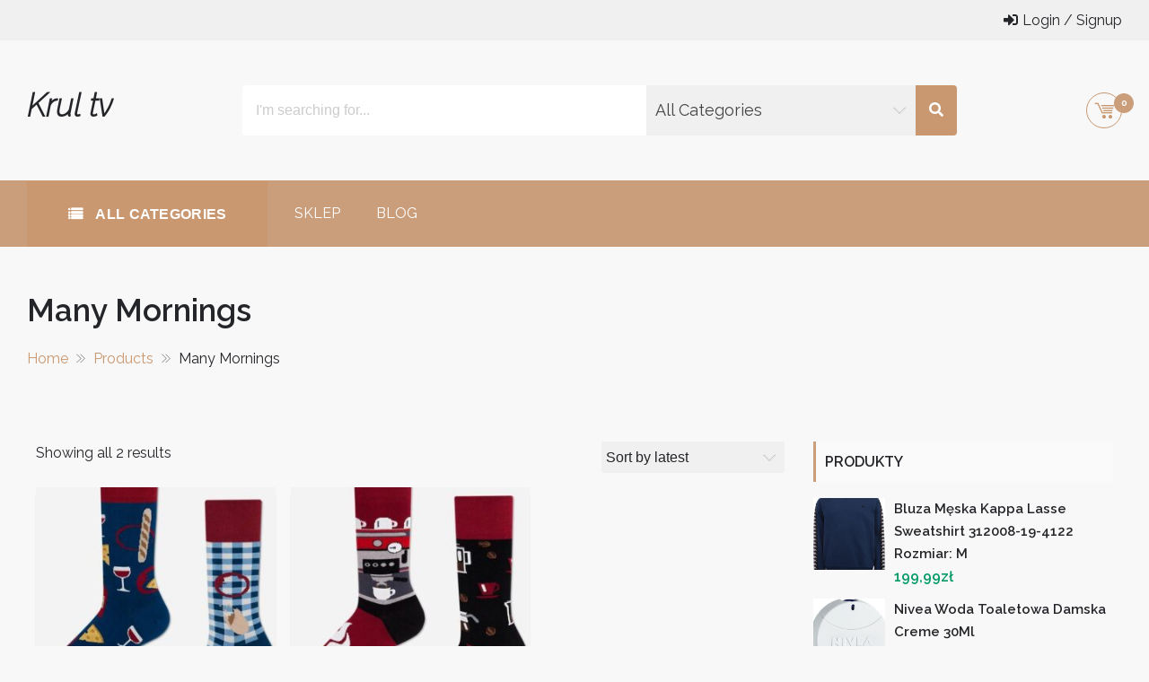

--- FILE ---
content_type: text/html; charset=UTF-8
request_url: https://krultv.pl/kategoria-produktu/many-mornings/
body_size: 74941
content:
<!DOCTYPE html>
<html lang="pl-PL" itemscope="itemscope" itemtype="http://schema.org/WebPage" >
<head>
    <meta charset="UTF-8">
    <meta name="viewport" content="width=device-width, initial-scale=1, maximum-scale=1">
    <link rel="profile" href="http://gmpg.org/xfn/11">
    <link rel="pingback" href="https://krultv.pl/xmlrpc.php">
    <title>Many Mornings &#8211; Krul tv</title>
<meta name='robots' content='max-image-preview:large' />
<link rel='dns-prefetch' href='//fonts.googleapis.com' />
<link rel="alternate" type="application/rss+xml" title="Krul tv &raquo; Kanał z wpisami" href="https://krultv.pl/feed/" />
<link rel="alternate" type="application/rss+xml" title="Krul tv &raquo; Kanał z komentarzami" href="https://krultv.pl/comments/feed/" />
<link rel="alternate" type="application/rss+xml" title="Kanał Krul tv &raquo; Many Mornings Category" href="https://krultv.pl/kategoria-produktu/many-mornings/feed/" />
<style id='wp-img-auto-sizes-contain-inline-css' type='text/css'>
img:is([sizes=auto i],[sizes^="auto," i]){contain-intrinsic-size:3000px 1500px}
/*# sourceURL=wp-img-auto-sizes-contain-inline-css */
</style>
<style id='wp-emoji-styles-inline-css' type='text/css'>

	img.wp-smiley, img.emoji {
		display: inline !important;
		border: none !important;
		box-shadow: none !important;
		height: 1em !important;
		width: 1em !important;
		margin: 0 0.07em !important;
		vertical-align: -0.1em !important;
		background: none !important;
		padding: 0 !important;
	}
/*# sourceURL=wp-emoji-styles-inline-css */
</style>
<style id='wp-block-library-inline-css' type='text/css'>
:root{--wp-block-synced-color:#7a00df;--wp-block-synced-color--rgb:122,0,223;--wp-bound-block-color:var(--wp-block-synced-color);--wp-editor-canvas-background:#ddd;--wp-admin-theme-color:#007cba;--wp-admin-theme-color--rgb:0,124,186;--wp-admin-theme-color-darker-10:#006ba1;--wp-admin-theme-color-darker-10--rgb:0,107,160.5;--wp-admin-theme-color-darker-20:#005a87;--wp-admin-theme-color-darker-20--rgb:0,90,135;--wp-admin-border-width-focus:2px}@media (min-resolution:192dpi){:root{--wp-admin-border-width-focus:1.5px}}.wp-element-button{cursor:pointer}:root .has-very-light-gray-background-color{background-color:#eee}:root .has-very-dark-gray-background-color{background-color:#313131}:root .has-very-light-gray-color{color:#eee}:root .has-very-dark-gray-color{color:#313131}:root .has-vivid-green-cyan-to-vivid-cyan-blue-gradient-background{background:linear-gradient(135deg,#00d084,#0693e3)}:root .has-purple-crush-gradient-background{background:linear-gradient(135deg,#34e2e4,#4721fb 50%,#ab1dfe)}:root .has-hazy-dawn-gradient-background{background:linear-gradient(135deg,#faaca8,#dad0ec)}:root .has-subdued-olive-gradient-background{background:linear-gradient(135deg,#fafae1,#67a671)}:root .has-atomic-cream-gradient-background{background:linear-gradient(135deg,#fdd79a,#004a59)}:root .has-nightshade-gradient-background{background:linear-gradient(135deg,#330968,#31cdcf)}:root .has-midnight-gradient-background{background:linear-gradient(135deg,#020381,#2874fc)}:root{--wp--preset--font-size--normal:16px;--wp--preset--font-size--huge:42px}.has-regular-font-size{font-size:1em}.has-larger-font-size{font-size:2.625em}.has-normal-font-size{font-size:var(--wp--preset--font-size--normal)}.has-huge-font-size{font-size:var(--wp--preset--font-size--huge)}.has-text-align-center{text-align:center}.has-text-align-left{text-align:left}.has-text-align-right{text-align:right}.has-fit-text{white-space:nowrap!important}#end-resizable-editor-section{display:none}.aligncenter{clear:both}.items-justified-left{justify-content:flex-start}.items-justified-center{justify-content:center}.items-justified-right{justify-content:flex-end}.items-justified-space-between{justify-content:space-between}.screen-reader-text{border:0;clip-path:inset(50%);height:1px;margin:-1px;overflow:hidden;padding:0;position:absolute;width:1px;word-wrap:normal!important}.screen-reader-text:focus{background-color:#ddd;clip-path:none;color:#444;display:block;font-size:1em;height:auto;left:5px;line-height:normal;padding:15px 23px 14px;text-decoration:none;top:5px;width:auto;z-index:100000}html :where(.has-border-color){border-style:solid}html :where([style*=border-top-color]){border-top-style:solid}html :where([style*=border-right-color]){border-right-style:solid}html :where([style*=border-bottom-color]){border-bottom-style:solid}html :where([style*=border-left-color]){border-left-style:solid}html :where([style*=border-width]){border-style:solid}html :where([style*=border-top-width]){border-top-style:solid}html :where([style*=border-right-width]){border-right-style:solid}html :where([style*=border-bottom-width]){border-bottom-style:solid}html :where([style*=border-left-width]){border-left-style:solid}html :where(img[class*=wp-image-]){height:auto;max-width:100%}:where(figure){margin:0 0 1em}html :where(.is-position-sticky){--wp-admin--admin-bar--position-offset:var(--wp-admin--admin-bar--height,0px)}@media screen and (max-width:600px){html :where(.is-position-sticky){--wp-admin--admin-bar--position-offset:0px}}

/*# sourceURL=wp-block-library-inline-css */
</style><style id='global-styles-inline-css' type='text/css'>
:root{--wp--preset--aspect-ratio--square: 1;--wp--preset--aspect-ratio--4-3: 4/3;--wp--preset--aspect-ratio--3-4: 3/4;--wp--preset--aspect-ratio--3-2: 3/2;--wp--preset--aspect-ratio--2-3: 2/3;--wp--preset--aspect-ratio--16-9: 16/9;--wp--preset--aspect-ratio--9-16: 9/16;--wp--preset--color--black: #000000;--wp--preset--color--cyan-bluish-gray: #abb8c3;--wp--preset--color--white: #ffffff;--wp--preset--color--pale-pink: #f78da7;--wp--preset--color--vivid-red: #cf2e2e;--wp--preset--color--luminous-vivid-orange: #ff6900;--wp--preset--color--luminous-vivid-amber: #fcb900;--wp--preset--color--light-green-cyan: #7bdcb5;--wp--preset--color--vivid-green-cyan: #00d084;--wp--preset--color--pale-cyan-blue: #8ed1fc;--wp--preset--color--vivid-cyan-blue: #0693e3;--wp--preset--color--vivid-purple: #9b51e0;--wp--preset--gradient--vivid-cyan-blue-to-vivid-purple: linear-gradient(135deg,rgb(6,147,227) 0%,rgb(155,81,224) 100%);--wp--preset--gradient--light-green-cyan-to-vivid-green-cyan: linear-gradient(135deg,rgb(122,220,180) 0%,rgb(0,208,130) 100%);--wp--preset--gradient--luminous-vivid-amber-to-luminous-vivid-orange: linear-gradient(135deg,rgb(252,185,0) 0%,rgb(255,105,0) 100%);--wp--preset--gradient--luminous-vivid-orange-to-vivid-red: linear-gradient(135deg,rgb(255,105,0) 0%,rgb(207,46,46) 100%);--wp--preset--gradient--very-light-gray-to-cyan-bluish-gray: linear-gradient(135deg,rgb(238,238,238) 0%,rgb(169,184,195) 100%);--wp--preset--gradient--cool-to-warm-spectrum: linear-gradient(135deg,rgb(74,234,220) 0%,rgb(151,120,209) 20%,rgb(207,42,186) 40%,rgb(238,44,130) 60%,rgb(251,105,98) 80%,rgb(254,248,76) 100%);--wp--preset--gradient--blush-light-purple: linear-gradient(135deg,rgb(255,206,236) 0%,rgb(152,150,240) 100%);--wp--preset--gradient--blush-bordeaux: linear-gradient(135deg,rgb(254,205,165) 0%,rgb(254,45,45) 50%,rgb(107,0,62) 100%);--wp--preset--gradient--luminous-dusk: linear-gradient(135deg,rgb(255,203,112) 0%,rgb(199,81,192) 50%,rgb(65,88,208) 100%);--wp--preset--gradient--pale-ocean: linear-gradient(135deg,rgb(255,245,203) 0%,rgb(182,227,212) 50%,rgb(51,167,181) 100%);--wp--preset--gradient--electric-grass: linear-gradient(135deg,rgb(202,248,128) 0%,rgb(113,206,126) 100%);--wp--preset--gradient--midnight: linear-gradient(135deg,rgb(2,3,129) 0%,rgb(40,116,252) 100%);--wp--preset--font-size--small: 13px;--wp--preset--font-size--medium: 20px;--wp--preset--font-size--large: 36px;--wp--preset--font-size--x-large: 42px;--wp--preset--spacing--20: 0.44rem;--wp--preset--spacing--30: 0.67rem;--wp--preset--spacing--40: 1rem;--wp--preset--spacing--50: 1.5rem;--wp--preset--spacing--60: 2.25rem;--wp--preset--spacing--70: 3.38rem;--wp--preset--spacing--80: 5.06rem;--wp--preset--shadow--natural: 6px 6px 9px rgba(0, 0, 0, 0.2);--wp--preset--shadow--deep: 12px 12px 50px rgba(0, 0, 0, 0.4);--wp--preset--shadow--sharp: 6px 6px 0px rgba(0, 0, 0, 0.2);--wp--preset--shadow--outlined: 6px 6px 0px -3px rgb(255, 255, 255), 6px 6px rgb(0, 0, 0);--wp--preset--shadow--crisp: 6px 6px 0px rgb(0, 0, 0);}:where(.is-layout-flex){gap: 0.5em;}:where(.is-layout-grid){gap: 0.5em;}body .is-layout-flex{display: flex;}.is-layout-flex{flex-wrap: wrap;align-items: center;}.is-layout-flex > :is(*, div){margin: 0;}body .is-layout-grid{display: grid;}.is-layout-grid > :is(*, div){margin: 0;}:where(.wp-block-columns.is-layout-flex){gap: 2em;}:where(.wp-block-columns.is-layout-grid){gap: 2em;}:where(.wp-block-post-template.is-layout-flex){gap: 1.25em;}:where(.wp-block-post-template.is-layout-grid){gap: 1.25em;}.has-black-color{color: var(--wp--preset--color--black) !important;}.has-cyan-bluish-gray-color{color: var(--wp--preset--color--cyan-bluish-gray) !important;}.has-white-color{color: var(--wp--preset--color--white) !important;}.has-pale-pink-color{color: var(--wp--preset--color--pale-pink) !important;}.has-vivid-red-color{color: var(--wp--preset--color--vivid-red) !important;}.has-luminous-vivid-orange-color{color: var(--wp--preset--color--luminous-vivid-orange) !important;}.has-luminous-vivid-amber-color{color: var(--wp--preset--color--luminous-vivid-amber) !important;}.has-light-green-cyan-color{color: var(--wp--preset--color--light-green-cyan) !important;}.has-vivid-green-cyan-color{color: var(--wp--preset--color--vivid-green-cyan) !important;}.has-pale-cyan-blue-color{color: var(--wp--preset--color--pale-cyan-blue) !important;}.has-vivid-cyan-blue-color{color: var(--wp--preset--color--vivid-cyan-blue) !important;}.has-vivid-purple-color{color: var(--wp--preset--color--vivid-purple) !important;}.has-black-background-color{background-color: var(--wp--preset--color--black) !important;}.has-cyan-bluish-gray-background-color{background-color: var(--wp--preset--color--cyan-bluish-gray) !important;}.has-white-background-color{background-color: var(--wp--preset--color--white) !important;}.has-pale-pink-background-color{background-color: var(--wp--preset--color--pale-pink) !important;}.has-vivid-red-background-color{background-color: var(--wp--preset--color--vivid-red) !important;}.has-luminous-vivid-orange-background-color{background-color: var(--wp--preset--color--luminous-vivid-orange) !important;}.has-luminous-vivid-amber-background-color{background-color: var(--wp--preset--color--luminous-vivid-amber) !important;}.has-light-green-cyan-background-color{background-color: var(--wp--preset--color--light-green-cyan) !important;}.has-vivid-green-cyan-background-color{background-color: var(--wp--preset--color--vivid-green-cyan) !important;}.has-pale-cyan-blue-background-color{background-color: var(--wp--preset--color--pale-cyan-blue) !important;}.has-vivid-cyan-blue-background-color{background-color: var(--wp--preset--color--vivid-cyan-blue) !important;}.has-vivid-purple-background-color{background-color: var(--wp--preset--color--vivid-purple) !important;}.has-black-border-color{border-color: var(--wp--preset--color--black) !important;}.has-cyan-bluish-gray-border-color{border-color: var(--wp--preset--color--cyan-bluish-gray) !important;}.has-white-border-color{border-color: var(--wp--preset--color--white) !important;}.has-pale-pink-border-color{border-color: var(--wp--preset--color--pale-pink) !important;}.has-vivid-red-border-color{border-color: var(--wp--preset--color--vivid-red) !important;}.has-luminous-vivid-orange-border-color{border-color: var(--wp--preset--color--luminous-vivid-orange) !important;}.has-luminous-vivid-amber-border-color{border-color: var(--wp--preset--color--luminous-vivid-amber) !important;}.has-light-green-cyan-border-color{border-color: var(--wp--preset--color--light-green-cyan) !important;}.has-vivid-green-cyan-border-color{border-color: var(--wp--preset--color--vivid-green-cyan) !important;}.has-pale-cyan-blue-border-color{border-color: var(--wp--preset--color--pale-cyan-blue) !important;}.has-vivid-cyan-blue-border-color{border-color: var(--wp--preset--color--vivid-cyan-blue) !important;}.has-vivid-purple-border-color{border-color: var(--wp--preset--color--vivid-purple) !important;}.has-vivid-cyan-blue-to-vivid-purple-gradient-background{background: var(--wp--preset--gradient--vivid-cyan-blue-to-vivid-purple) !important;}.has-light-green-cyan-to-vivid-green-cyan-gradient-background{background: var(--wp--preset--gradient--light-green-cyan-to-vivid-green-cyan) !important;}.has-luminous-vivid-amber-to-luminous-vivid-orange-gradient-background{background: var(--wp--preset--gradient--luminous-vivid-amber-to-luminous-vivid-orange) !important;}.has-luminous-vivid-orange-to-vivid-red-gradient-background{background: var(--wp--preset--gradient--luminous-vivid-orange-to-vivid-red) !important;}.has-very-light-gray-to-cyan-bluish-gray-gradient-background{background: var(--wp--preset--gradient--very-light-gray-to-cyan-bluish-gray) !important;}.has-cool-to-warm-spectrum-gradient-background{background: var(--wp--preset--gradient--cool-to-warm-spectrum) !important;}.has-blush-light-purple-gradient-background{background: var(--wp--preset--gradient--blush-light-purple) !important;}.has-blush-bordeaux-gradient-background{background: var(--wp--preset--gradient--blush-bordeaux) !important;}.has-luminous-dusk-gradient-background{background: var(--wp--preset--gradient--luminous-dusk) !important;}.has-pale-ocean-gradient-background{background: var(--wp--preset--gradient--pale-ocean) !important;}.has-electric-grass-gradient-background{background: var(--wp--preset--gradient--electric-grass) !important;}.has-midnight-gradient-background{background: var(--wp--preset--gradient--midnight) !important;}.has-small-font-size{font-size: var(--wp--preset--font-size--small) !important;}.has-medium-font-size{font-size: var(--wp--preset--font-size--medium) !important;}.has-large-font-size{font-size: var(--wp--preset--font-size--large) !important;}.has-x-large-font-size{font-size: var(--wp--preset--font-size--x-large) !important;}
/*# sourceURL=global-styles-inline-css */
</style>

<style id='classic-theme-styles-inline-css' type='text/css'>
/*! This file is auto-generated */
.wp-block-button__link{color:#fff;background-color:#32373c;border-radius:9999px;box-shadow:none;text-decoration:none;padding:calc(.667em + 2px) calc(1.333em + 2px);font-size:1.125em}.wp-block-file__button{background:#32373c;color:#fff;text-decoration:none}
/*# sourceURL=/wp-includes/css/classic-themes.min.css */
</style>
<link rel='stylesheet' id='woocommerce-layout-css' href='https://krultv.pl/wp-content/plugins/woocommerce/assets/css/woocommerce-layout.css?ver=6.4.1' type='text/css' media='all' />
<link rel='stylesheet' id='woocommerce-smallscreen-css' href='https://krultv.pl/wp-content/plugins/woocommerce/assets/css/woocommerce-smallscreen.css?ver=6.4.1' type='text/css' media='only screen and (max-width: 768px)' />
<link rel='stylesheet' id='woocommerce-general-css' href='https://krultv.pl/wp-content/plugins/woocommerce/assets/css/woocommerce.css?ver=6.4.1' type='text/css' media='all' />
<style id='woocommerce-inline-inline-css' type='text/css'>
.woocommerce form .form-row .required { visibility: visible; }
/*# sourceURL=woocommerce-inline-inline-css */
</style>
<link rel='stylesheet' id='sparklestore-google-fonts-css' href='//fonts.googleapis.com/css?family=Lato%3A300%2C400%2C700%7COpen+Sans%3A300%2C700%2C600%2C800%2C400%7CLato%3A300%2C700%2C600%2C800%2C400%7CPoppins%3A400%2C300%2C500%2C600%2C700&#038;ver=6.9' type='text/css' media='all' />
<link rel='stylesheet' id='fontawesome5-css' href='https://krultv.pl/wp-content/themes/sparklestore/assets/library/fontawesome/css/all.min.css?ver=6.9' type='text/css' media='all' />
<link rel='stylesheet' id='icofont-css' href='https://krultv.pl/wp-content/themes/sparklestore/assets/css/icofont.css?ver=6.9' type='text/css' media='all' />
<link rel='stylesheet' id='chosen-css' href='https://krultv.pl/wp-content/themes/sparklestore//assets/library/chosen/chosen.min.css?ver=6.9' type='text/css' media='all' />
<link rel='stylesheet' id='flexslider-css' href='https://krultv.pl/wp-content/themes/sparklestore/assets/library/flexslider/css/flexslider.css?ver=6.9' type='text/css' media='all' />
<link rel='stylesheet' id='lightslider-css' href='https://krultv.pl/wp-content/themes/sparklestore/assets/library/lightslider/css/lightslider.css?ver=6.9' type='text/css' media='all' />
<link rel='stylesheet' id='sparklestore-bg-color-css' href='https://krultv.pl/wp-content/themes/sparklestore/assets/css/bg-color.css?ver=6.9' type='text/css' media='all' />
<link rel='stylesheet' id='sparklestore-font-color-css' href='https://krultv.pl/wp-content/themes/sparklestore/assets/css/font-color.css?ver=6.9' type='text/css' media='all' />
<link rel='stylesheet' id='sparklestore-border-color-css' href='https://krultv.pl/wp-content/themes/sparklestore/assets/css/border-color.css?ver=6.9' type='text/css' media='all' />
<link rel='stylesheet' id='sparklethemes-mobile-menu-css' href='https://krultv.pl/wp-content/themes/sparklestore/sparklethemes/mobile-menu/mobile-menu.css?ver=1' type='text/css' media='all' />
<link rel='stylesheet' id='sparkle-mart-google-font-css' href='https://fonts.googleapis.com/css?family=Open%2BSans%3A300%2C300i%2C400%2C400i%2C600%2C600i%2C700%2C700i%2C800%2C800i%7CRaleway%3A100%2C200%2C200i%2C300%2C400%2C500%2C600%2C700%2C800&#038;subset=latin%2Clatin-ext' type='text/css' media='all' />
<link rel='stylesheet' id='sparklestore-parent-style-css' href='https://krultv.pl/wp-content/themes/sparklestore//style.css?ver=1.0.3' type='text/css' media='all' />
<link rel='stylesheet' id='sparkle-mart-style-css' href='https://krultv.pl/wp-content/themes/sparkle-mart/style.css?ver=1.0.3' type='text/css' media='all' />
<style id='sparkle-mart-style-inline-css' type='text/css'>

            .wc-block-grid__product-add-to-cart .add_to_cart_button,
            .wc-block-grid__product-add-to-cart .add_to_cart_button::before,
            
            .site-cart-items-wrap .count,
            .chosen-container .chosen-results li.result-selected,
            .chosen-container .chosen-results li.highlighted,
            .block-nav-category .view-all-category a,
            .posts-tag ul li,
            .woocommerce div.product .woocommerce-tabs ul.tabs li,
            .store_products_items_info .products_item_info,
            .flex-control-nav > li > a:hover::before, .flex-control-nav > li > a.flex-active::before,
            .header-nav,
            .btn-primary,
            .scrollup,
            .social ul li a,
            .blocktitle,
            .appzend-buttons-wrapper .products_item_info a,
            .blocktitlewrap .SparkleStoreAction>div:hover:before,
            .layout_two .sparkletabs,
            #respond .form-submit input#submit, a.button, button, input[type='submit']{
                background-color: #ca9e7b;

            }

            .wc-block-grid__product-add-to-cart .add_to_cart_button,

            .cross-sells h2, .cart_totals h2, .up-sells > h2, .related > h2, .woocommerce-billing-fields h3, .woocommerce-shipping-fields h3, .woocommerce-additional-fields h3, #order_review_heading, .woocommerce-order-details h2, .woocommerce-column--billing-address h2, .woocommerce-column--shipping-address h2, .woocommerce-Address-title h3, .woocommerce-MyAccount-content h3, .wishlist-title h2, .comments-area h2.comments-title, .woocommerce-Reviews h2.woocommerce-Reviews-title, .woocommerce-Reviews #review_form_wrapper .comment-reply-title, .woocommerce-account .woocommerce h2, .woocommerce-customer-details h2.woocommerce-column__title, .widget .widget-title,

            .woocommerce div.product .woocommerce-tabs ul.tabs::before,
            .woocommerce div.product .woocommerce-tabs .panel,
            .woocommerce div.product .woocommerce-tabs ul.tabs li,
            .btn-primary,
            .social ul li a{
                border-color: #ca9e7b;
            }

            .wc-block-grid__product-add-to-cart .add_to_cart_button:hover,

            .woocommerce ul.products li.product .price ins, .store_products_item_details .price ins, .woocommerce div.product p.price ins, .woocommerce div.product span.price ins,
            .woocommerce ul.products li.product .price, .store_products_item_details .price, .woocommerce div.product p.price, .woocommerce div.product span.price,
            .blocktitlewrap .SparkleStoreAction>div,
            .top-header-inner .social ul li a:hover{
                color: #ca9e7b;
            }

            .woocommerce .widget_shopping_cart .cart_list li a.remove:hover, .woocommerce.widget_shopping_cart .cart_list li a.remove:hover,
            .widget .woocommerce-mini-cart__buttons a.checkout:last-child,
            .widget_search .search-submit,
            .block-search .btn-submit,
            .box-header-nav .main-menu .page_item.current_page_item > a, .box-header-nav .main-menu .page_item:hover > a, .box-header-nav .main-menu > .menu-item.current-menu-item > a, .box-header-nav .main-menu > .menu-item:hover > a,
            .box-header-nav .main-menu > .menu-item.focus > a,
            .widget_product_search button,
            .block-nav-category .block-title,
            .block-nav-category .vertical-menu .page_item.current_page_item > a, .block-nav-category .vertical-menu li:hover > a,.block-nav-category .vertical-menu li>a.focus-visible, .block-nav-category .view-all-category a:hover,.block-nav-category .view-all-category a.focus-visible,
            .lSAction .lSPrev, .lSAction .lSNext,
            .woocommerce a.added_to_cart::before, .woocommerce a.product_type_simple::before, .woocommerce a.button.add_to_cart_button::before, .woocommerce a.button.product_type_grouped::before, .woocommerce a.button.product_type_external::before, .woocommerce a.button.product_type_variable::before,
            .woocommerce a.added_to_cart, .woocommerce a.product_type_simple, .woocommerce a.button.add_to_cart_button, .woocommerce a.button.product_type_grouped, .woocommerce a.button.product_type_external, .woocommerce a.button.product_type_variable,

            .box-header-nav .main-menu .children > .page_item:hover > a, .box-header-nav .main-menu .sub-menu > .menu-item:hover > a,
            .box-header-nav .main-menu .children > .page_item.focus > a, .box-header-nav .main-menu .sub-menu > .menu-item.focus > a,
            .woocommerce #respond input#submit, .woocommerce a.button, .woocommerce button.button, .woocommerce input.button,
            .woocommerce nav.woocommerce-pagination ul li a:focus, .woocommerce nav.woocommerce-pagination ul li a:hover, .woocommerce nav.woocommerce-pagination ul li span.current,
            .single-product div.product .entry-summary .single_add_to_cart_button::before,
            .single-product div.product .entry-summary .single_add_to_cart_button,
            .layout_one .sparkletabs .sparkletablinks > li:hover a, .layout_one .sparkletabs .sparkletablinks > li.active a,
            .layout_one .sparkletabs .sparkletablinks > li:hover a, .layout_one .sparkletabs .sparkletablinks > li.active a,
            .store_products_items_info .yith-wcwl-add-button a.add_to_wishlist span, .store_products_items_info .sparkle-tooltip-label,
            .woocommerce a.remove:hover,
            .menu-modal .sparkle-tabs button.active,
            .woocommerce #respond input#submit.alt, .woocommerce a.button.alt, .woocommerce button.button.alt, .woocommerce input.button.alt,
            .woocommerce-MyAccount-navigation ul li a,
            .woocommerce .widget_price_filter .price_slider_wrapper .ui-widget-content,
            .widget.yith-woocompare-widget .compare, 
            .widget.yith-woocompare-widget .clear-all,
            .articlesListing .article .metainfo div:after,
            .page-numbers,
            .posts-tag ul li:first-child,
            .posts-tag ul li:hover,
            .reply .comment-reply-link,
            .admin-bar .woocommerce-store-notice, p.demo_store,
            .search-wrapper{
                background-color: #c99870;
            }

            .woocommerce a.added_to_cart, .woocommerce a.product_type_simple, .woocommerce a.button.add_to_cart_button, .woocommerce a.button.product_type_grouped, .woocommerce a.button.product_type_external, .woocommerce a.button.product_type_variable,
            .woocommerce nav.woocommerce-pagination ul li,

            .woocommerce-MyAccount-navigation ul li a:hover,
            .footer-widgets .widget .widget-title::before,
            .woocommerce #respond input#submit, .woocommerce a.button, .woocommerce button.button, .woocommerce input.button,
            .single-product div.product .entry-summary .single_add_to_cart_button,
            .layout_one .sparkletabs .sparkletablinks > li:hover a, .layout_one .sparkletabs .sparkletablinks > li.active a,
            .layout_one .sparkletabs .sparkletablinks > li:hover a, .layout_one .sparkletabs .sparkletablinks > li.active a,
            .woocommerce-message, .woocommerce-info,
            .btn-primary:hover,
            .widget.yith-woocompare-widget .compare, 
            .widget.yith-woocompare-widget .clear-all,
            .widget.yith-woocompare-widget .compare:hover, 
            .widget.yith-woocompare-widget .clear-all:hover,
            .page-numbers,
            .page-numbers:hover,
            .woocommerce #respond input#submit:hover{
                border-color: #c99870;
            }

            .store_products_items_info .yith-wcwl-add-button a.add_to_wishlist span::before, .store_products_items_info .sparkle-tooltip-label::before{
                border-left-color: #c99870;
            }

            .woocommerce a.added_to_cart:hover, .woocommerce a.product_type_simple:hover, .woocommerce a.button.add_to_cart_button:hover, .woocommerce a.button.product_type_grouped:hover, .woocommerce a.button.product_type_external:hover, .woocommerce a.button.product_type_variable:hover,

            .footer-widgets .widget_top_rated_products .product_list_widget .product-title:hover, .footer-widgets .widget a:hover, .footer-widgets .widget a:hover::before, .footer-widgets .widget li:hover::before,
            .woocommerce #respond input#submit:hover, .woocommerce a.button:hover, .woocommerce button.button:hover, .woocommerce input.button:hover,
            .woocommerce nav.woocommerce-pagination ul li .page-numbers,
            .breadcrumbs .trail-items li a,
            .woocommerce-MyAccount-navigation ul li:hover::before,
            .woocommerce-MyAccount-navigation ul li a:hover,
            .sub-footer-inner .coppyright a,
            .woocommerce-MyAccount-content a,
            .woocommerce .product_list_widget .woocommerce-Price-amount,
            .single-product div.product .entry-summary .single_add_to_cart_button:hover,
            .woocommerce-message::before, .woocommerce-info::before,
            a:hover, a:focus, a:active,
            .layout_two .sparkletabs .sparkletablinks > li a:hover, 
            .layout_two .sparkletabs .sparkletablinks > li.active a,
            .widget.yith-woocompare-widget .compare:hover, 
            .widget.yith-woocompare-widget .clear-all:hover,
            .page-numbers.current,
            .site-cart-items-wrap,
            .page-numbers:hover,
            #cancel-comment-reply-link,
            #cancel-comment-reply-link:before,
            .single-product div.product .entry-summary a.compare:hover,
            .services_item .services_icon,
            .woocommerce #respond input#submit.alt:hover, 
            .woocommerce a.button.alt:hover, 
            .woocommerce button.button.alt:hover, 
            .woocommerce input.button.alt:hover{
                color: #c99870;
            }
            
            .woocommerce a.remove:hover,
            .woocommerce a.remove{
                color: #c99870 !important;
            }
        
            .footer.footer{
                background-color: #797979;

            }

            .footer.footer,
            footer.footer ul li, footer.footer ul li:before, .woocommerce footer.footer ul.cart_list li a, .woocommerce footer.footer ul.product_list_widget li a, .woocommerce-page footer.footer ul.cart_list li a, .woocommerce-page footer.footer ul.product_list_widget li a, footer.footer .widget_top_rated_products .product_list_widget .product-title,
            footer.footer .footer-bottom ul li a:hover, .footer-bottom a:hover{
                color: #ffffff;

            }

		.woocommerce ul.products li.product .price del, .store_products_item_details .price del, .woocommerce div.product p.price del, .woocommerce div.product span.price del{
			color: #ca9e7b;
		}
		
            .single-product div.product .entry-summary .flash .store_sale_label,
            .store_products_item .flash > .store_sale_label{
                background-color: #ca9e7b;
            }
            .single-product div.product .entry-summary .flash .on_sale,
            .woocommerce ul.products li.product .on_sale, .store_products_item_body .flash .on_sale{
                background-color: rgba(202,158,123,0.8);
            }
        
/*# sourceURL=sparkle-mart-style-inline-css */
</style>
<link rel='stylesheet' id='sparklestore-style-responsive-css' href='https://krultv.pl/wp-content/themes/sparklestore/assets/css/responsive.css?ver=6.9' type='text/css' media='all' />
<script type="text/javascript" src="https://krultv.pl/wp-includes/js/jquery/jquery.min.js?ver=3.7.1" id="jquery-core-js"></script>
<script type="text/javascript" src="https://krultv.pl/wp-includes/js/jquery/jquery-migrate.min.js?ver=3.4.1" id="jquery-migrate-js"></script>
<script type="text/javascript" src="https://krultv.pl/wp-content/themes/sparklestore//assets/library/chosen/chosen.jquery.min.js?ver=1" id="chosen-jquery-js"></script>
<script type="text/javascript" src="https://krultv.pl/wp-content/themes/sparklestore/sparklethemes/mobile-menu/navigation.js?ver=1" id="sparkletheme-navigation-js"></script>
<link rel="https://api.w.org/" href="https://krultv.pl/wp-json/" /><link rel="alternate" title="JSON" type="application/json" href="https://krultv.pl/wp-json/wp/v2/product_cat/1507" /><link rel="EditURI" type="application/rsd+xml" title="RSD" href="https://krultv.pl/xmlrpc.php?rsd" />
<meta name="generator" content="WordPress 6.9" />
<meta name="generator" content="WooCommerce 6.4.1" />
	<noscript><style>.woocommerce-product-gallery{ opacity: 1 !important; }</style></noscript>
	</head>

<body class="archive tax-product_cat term-many-mornings term-1507 wp-embed-responsive wp-theme-sparklestore wp-child-theme-sparkle-mart theme-sparklestore woocommerce woocommerce-page woocommerce-no-js hfeed rightsidebar fulllayout">

    
    <div id="page" class="site">

    		<a class="skip-link screen-reader-text" href="#site-content">Skip to content</a>
				<header id="masthead" class="site-header" itemscope="itemscope" itemtype="http://schema.org/WPHeader" role="banner">		
			<div class="header-container">
				
			<div class="header-top">
		        <div class="container">
		        	<div class="top-header-inner">
			            <div class="top-bar-menu left">
			            	            <ul class="sparklestore_quick_contact">
                            </ul>
        			            </div>

			            <div class="top-bar-menu right">
			            	
        <ul class="sparklestore_ecommerce_items">
            
            
                <li>
                    <a href="https://krultv.pl/moje-konto/"><i class="fas fa-sign-in-alt"></i><span class="name-text">Login / Signup</span></a>
                </li>

            
        </ul>
    			            </div>
			        </div>
		        </div>
		    </div>

		
		<div class="mainheader mobile-only">
			<div class="container">
				<div class="header-middle-inner">
					<button class="toggle nav-toggle mobile-nav-toggle" data-toggle-target=".header-mobile-menu"  data-toggle-body-class="showing-menu-modal" aria-expanded="false" data-set-focus=".close-nav-toggle">
                <span class="toggle-inner">
                    <span class="toggle-icon"><i class="fas fa-bars"></i></span>
                    <span class="toggle-text">Menu</span>
                </span>
            </button>
			        <div class="sparklelogo">
		              			              	<div class="site-branding">				              		
		              		<h1 class="site-title">
		              			<a href="https://krultv.pl/" rel="home">
		              				Krul tv		              			</a>
		              		</h1>
		              				              	</div>
			        </div><!-- End Header Logo --> 

			        <div class="rightheaderwrapend">
	    	          		    	          		<div id="site-header-cart" class="site-header-cart block-minicart sparkle-column">
								
        <div class="shopcart-dropdown block-cart-link">
           <a class="cart-contents" href="https://krultv.pl/koszyk/" title="View your shopping cart">
                <div class="site-cart-items-wrap">
                    <div class="cart-icon icofont-cart-alt"></div>
                    <span class="count">0</span>
                    <span class="item"><span class="woocommerce-Price-amount amount">0,00<span class="woocommerce-Price-currencySymbol">&#122;&#322;</span></span></span>
                </div>
            </a>
        </div> 
               
        					            <div class="shopcart-description">
									<div class="widget woocommerce widget_shopping_cart"><div class="widget_shopping_cart_content"></div></div>					            </div>
					        </div>
	    		         
			        </div>
			    </div>

			    <div class="rightheaderwrap">
		        	<div class="category-search-form">
		        	  	            <div class="block-search">
                <form role="product-search" method="get" action="https://krultv.pl/" class="form-search block-search advancesearch">
                                            <input type="hidden" name="post_type" value="product"/>
                        <input type="hidden" name="taxonomy" value="product_cat">
                        <div class="form-content search-box results-search">
                            <div class="inner">
                                <input autocomplete="off" type="text" class="input searchfield txt-livesearch" name="s" value="" placeholder="I&#039;m searching for...">
                            </div>
                        </div>
                        <div class="category">
                            <select  name='product_cat' id='622590523' class='category-search-option' tabindex="1">
	<option value='0'>All Categories</option>
	<option class="level-0" value="2-hydroxyethyl-methacrylate-hema">2- Hydroxyethyl Methacrylate (hema)</option>
	<option class="level-0" value="3ina">3Ina</option>
	<option class="level-0" value="3lab">3LAB</option>
	<option class="level-0" value="3mk">3MK</option>
	<option class="level-0" value="4au">4AU</option>
	<option class="level-0" value="4f">4F</option>
	<option class="level-0" value="4home">4Home</option>
	<option class="level-0" value="4life">4Life</option>
	<option class="level-0" value="686">686</option>
	<option class="level-0" value="a-derma">A-derma</option>
	<option class="level-0" value="aa">AA</option>
	<option class="level-0" value="aba-group">Aba Group</option>
	<option class="level-0" value="aba-group-rodzaj-pojedynczy-frez-pedicure-oraz-manicure-kolor-dominujacy-bialy-stan-nowy-typ-frez-pedicure-oraz-manicureow-ceramiczne-ksztalt-frez-pedicure-oraz-manicureow-stozek">Aba group- Rodzaj: pojedynczy Frez Pedicure oraz Manicure- Kolor dominujący: biały- Stan: Nowy- Typ Frez Pedicure oraz Manicureów: ceramiczne- Kształt Frez Pedicure oraz Manicureów: stożek</option>
	<option class="level-0" value="abacosun">Abacosun</option>
	<option class="level-0" value="abbott-biologicals-b-v">Abbott Biologicals B.V.</option>
	<option class="level-0" value="abercrombie-fitch">Abercrombie &amp; Fitch</option>
	<option class="level-0" value="aboca">Aboca</option>
	<option class="level-0" value="abril-et-nature">Abril Et Nature</option>
	<option class="level-0" value="aby-uzyskac-doskonale-efekty-siegaj-po-nia-kazdego-wieczoru">aby uzyskać doskonałe efekty. Sięgaj po nią każdego wieczoru</option>
	<option class="level-0" value="academie">Academie</option>
	<option class="level-0" value="acca-kappa">Acca Kappa</option>
	<option class="level-0" value="accentra">Accentra</option>
	<option class="level-0" value="acerin">Acerin</option>
	<option class="level-0" value="acnerose">Acnerose</option>
	<option class="level-0" value="acorelle">Acorelle</option>
	<option class="level-0" value="acqua-di-parma">Acqua di Parma</option>
	<option class="level-0" value="activ">Activ</option>
	<option class="level-0" value="activeshop">Activeshop</option>
	<option class="level-0" value="actyva">Actyva</option>
	<option class="level-0" value="acwell">Acwell</option>
	<option class="level-0" value="adamed-pharma">Adamed Pharma</option>
	<option class="level-0" value="aden-cosmetics">Aden Cosmetics</option>
	<option class="level-0" value="adex-cosmetics">Adex Cosmetics</option>
	<option class="level-0" value="adidas">Adidas</option>
	<option class="level-0" value="adorn">Adorn</option>
	<option class="level-0" value="adriatica">Adriatica</option>
	<option class="level-0" value="ads">ADS</option>
	<option class="level-0" value="aesop">Aesop</option>
	<option class="level-0" value="affect">Affect</option>
	<option class="level-0" value="aflofarm">Aflofarm</option>
	<option class="level-0" value="afnan">Afnan</option>
	<option class="level-0" value="agave">Agave</option>
	<option class="level-0" value="age-20s">Age 20&#8217;S</option>
	<option class="level-0" value="agrado">Agrado</option>
	<option class="level-0" value="ahava">Ahava</option>
	<option class="level-0" value="aigner">Aigner</option>
	<option class="level-0" value="air-jordan">Air Jordan</option>
	<option class="level-0" value="air-val">Air-Val</option>
	<option class="level-0" value="ajmal">Ajmal</option>
	<option class="level-0" value="akcesoria-dla-lalek">Akcesoria dla lalek</option>
	<option class="level-0" value="akcesoria-do-butelek">Akcesoria do butelek</option>
	<option class="level-0" value="akcesoria-do-butow">Akcesoria do butów</option>
	<option class="level-0" value="akcesoria-do-kapieli">Akcesoria do kąpieli</option>
	<option class="level-0" value="akcesoria-do-makijazu">Akcesoria do makijażu</option>
	<option class="level-0" value="akcesoria-do-manicure-i-pedicure">Akcesoria do manicure i pedicure</option>
	<option class="level-0" value="akcesoria-do-mebli-dzieciecych">Akcesoria do mebli dziecięcych</option>
	<option class="level-0" value="akcesoria-do-pielegnacji-i-stylizacji-wlosow">Akcesoria do pielęgnacji i stylizacji włosów</option>
	<option class="level-0" value="akcesoria-i-czesci-do-agd">Akcesoria i części do AGD</option>
	<option class="level-0" value="akcesoria-ochronne">Akcesoria ochronne</option>
	<option class="level-0" value="akcesoria-ortodontyczne">Akcesoria ortodontyczne</option>
	<option class="level-0" value="akumulatory-i-ladowarki-do-konsol-i-kontrolerow">Akumulatory i ładowarki do konsol i kontrolerów</option>
	<option class="level-0" value="al-rehab">Al-Rehab</option>
	<option class="level-0" value="alba-1913">Alba 1913</option>
	<option class="level-0" value="alcina">Alcina</option>
	<option class="level-0" value="alcon">Alcon</option>
	<option class="level-0" value="aleppo-soap-co">Aleppo Soap Co.</option>
	<option class="level-0" value="alessandro-international">Alessandro International</option>
	<option class="level-0" value="alexander-mcqueen">Alexander McQueen</option>
	<option class="level-0" value="alfaparf">Alfaparf</option>
	<option class="level-0" value="alfaparf-milano">Alfaparf Milano</option>
	<option class="level-0" value="alg-pharma">Alg Pharma</option>
	<option class="level-0" value="alilo">Alilo</option>
	<option class="level-0" value="alkemilla-eco-bio-cosmetic">Alkemilla Eco Bio Cosmetic</option>
	<option class="level-0" value="allegro-natura">Allegro Natura</option>
	<option class="level-0" value="allepaznokcie">Allepaznokcie</option>
	<option class="level-0" value="allpresan">Allpresan</option>
	<option class="level-0" value="allsaints">Allsaints</option>
	<option class="level-0" value="allwaves">Allwaves</option>
	<option class="level-0" value="alopexy">Alopexy</option>
	<option class="level-0" value="alpa">Alpa</option>
	<option class="level-0" value="alpine-pro">Alpine Pro</option>
	<option class="level-0" value="alpinus">Alpinus</option>
	<option class="level-0" value="alqvimia">Alqvimia</option>
	<option class="level-0" value="alter-ego">Alter Ego</option>
	<option class="level-0" value="alterna">Alterna</option>
	<option class="level-0" value="altruist">Altruist</option>
	<option class="level-0" value="alvarez-gomez">Alvarez Gomez</option>
	<option class="level-0" value="alverde">Alverde</option>
	<option class="level-0" value="alviana-naturkosmetik">Alviana Naturkosmetik</option>
	<option class="level-0" value="alvogen">Alvogen</option>
	<option class="level-0" value="alyssa-ashley">Alyssa Ashley</option>
	<option class="level-0" value="amara">Amara</option>
	<option class="level-0" value="amazing-cosmetics">Amazing Cosmetics</option>
	<option class="level-0" value="amber">Amber</option>
	<option class="level-0" value="ambition">AMBITION</option>
	<option class="level-0" value="american-crew">American Crew</option>
	<option class="level-0" value="american-tourister">American Tourister</option>
	<option class="level-0" value="aminokwasy-i-glutaminy">Aminokwasy i glutaminy</option>
	<option class="level-0" value="amouage">Amouage</option>
	<option class="level-0" value="anastasia-beverly-hills">Anastasia Beverly Hills</option>
	<option class="level-0" value="andmetics">Andmetics</option>
	<option class="level-0" value="andreia">Andreia</option>
	<option class="level-0" value="angel-schlesser">Angel Schlesser</option>
	<option class="level-0" value="angry-beards">Angry Beards</option>
	<option class="level-0" value="anione">Anione</option>
	<option class="level-0" value="anna-lotan">Anna Lotan</option>
	<option class="level-0" value="annabelle-minerals">Annabelle Minerals</option>
	<option class="level-0" value="annabis">Annabis</option>
	<option class="level-0" value="annayake">Annayake</option>
	<option class="level-0" value="anne-moller">Anne Moller</option>
	<option class="level-0" value="annemarie-boerlind">Annemarie Boerlind</option>
	<option class="level-0" value="anthony">Anthony</option>
	<option class="level-0" value="antipodes">Antipodes</option>
	<option class="level-0" value="antonio-banderas">Antonio Banderas</option>
	<option class="level-0" value="antonio-puig">Antonio Puig</option>
	<option class="level-0" value="antos">Antos</option>
	<option class="level-0" value="antyperspiranty-i-dezodoranty-damskie">Antyperspiranty i dezodoranty damskie</option>
	<option class="level-0" value="antyperspiranty-i-dezodoranty-meskie">Antyperspiranty i dezodoranty męskie</option>
	<option class="level-0" value="anwen">Anwen</option>
	<option class="level-0" value="apaszki-i-szaliki">Apaszki i szaliki</option>
	<option class="level-0" value="apis">Apis</option>
	<option class="level-0" value="apivita">Apivita</option>
	<option class="level-0" value="apple">Apple</option>
	<option class="level-0" value="apteczki-i-materialy-opatrunkowe">Apteczki i materiały opatrunkowe</option>
	<option class="level-0" value="aptel">Aptel</option>
	<option class="level-0" value="aquanova">Aquanova</option>
	<option class="level-0" value="aquolina">Aquolina</option>
	<option class="level-0" value="aram-natura">Aram Natura</option>
	<option class="level-0" value="aramis">Aramis</option>
	<option class="level-0" value="arcocere">Arcocere</option>
	<option class="level-0" value="ardell">Ardell</option>
	<option class="level-0" value="arena">Arena</option>
	<option class="level-0" value="argan">Argan</option>
	<option class="level-0" value="arganicare">Arganicare</option>
	<option class="level-0" value="arganmidas">Arganmidas</option>
	<option class="level-0" value="arganove">Arganove</option>
	<option class="level-0" value="ariana-grande">Ariana Grande</option>
	<option class="level-0" value="arkada">Arkada</option>
	<option class="level-0" value="armaf">Armaf</option>
	<option class="level-0" value="aromastick">Aromastick</option>
	<option class="level-0" value="aromatica">Aromatica</option>
	<option class="level-0" value="aronyx">Aronyx</option>
	<option class="level-0" value="arox">Arox</option>
	<option class="level-0" value="artdeco">Artdeco</option>
	<option class="level-0" value="artego">Artego</option>
	<option class="level-0" value="artemis">Artemis</option>
	<option class="level-0" value="artiste">Artiste</option>
	<option class="level-0" value="artsana">Artsana</option>
	<option class="level-0" value="artykuly-do-dezynfekcji">Artykuły do dezynfekcji</option>
	<option class="level-0" value="as-i-am">As I Am</option>
	<option class="level-0" value="asoa">Asoa</option>
	<option class="level-0" value="aspen-distribution">Aspen Distribution</option>
	<option class="level-0" value="asther">Asther</option>
	<option class="level-0" value="astra">Astra</option>
	<option class="level-0" value="astra-make-up">Astra Make-Up</option>
	<option class="level-0" value="astrid">Astrid</option>
	<option class="level-0" value="asus">ASUS</option>
	<option class="level-0" value="atemi">Atemi</option>
	<option class="level-0" value="atl">ATL</option>
	<option class="level-0" value="atlantic">Atlantic</option>
	<option class="level-0" value="atos">Atos</option>
	<option class="level-0" value="atrea">atrea</option>
	<option class="level-0" value="attitude">Attitude</option>
	<option class="level-0" value="auchan">Auchan</option>
	<option class="level-0" value="aura-herbals">Aura Herbals</option>
	<option class="level-0" value="auri">Auri</option>
	<option class="level-0" value="australian-bodycare">Australian Bodycare</option>
	<option class="level-0" value="australian-gold">Australian Gold</option>
	<option class="level-0" value="auta-i-inne-pojazdy-do-zabawy">Auta i inne pojazdy do zabawy</option>
	<option class="level-0" value="ava">Ava</option>
	<option class="level-0" value="aveda">Aveda</option>
	<option class="level-0" value="avene">Avene</option>
	<option class="level-0" value="avon">Avon</option>
	<option class="level-0" value="avril">Avril</option>
	<option class="level-0" value="axe">Axe</option>
	<option class="level-0" value="azzaro">Azzaro</option>
	<option class="level-0" value="b-box">b.box</option>
	<option class="level-0" value="b-u">B.U.</option>
	<option class="level-0" value="babaria">Babaria</option>
	<option class="level-0" value="babor">Babor</option>
	<option class="level-0" value="babskiefanaberie">Babskiefanaberie</option>
	<option class="level-0" value="babuszka-agafia">Babuszka Agafia</option>
	<option class="level-0" value="babyliss">BaByliss</option>
	<option class="level-0" value="badura">Badura</option>
	<option class="level-0" value="baija">Baija</option>
	<option class="level-0" value="bajo">Bajo</option>
	<option class="level-0" value="baldessarini">Baldessarini</option>
	<option class="level-0" value="balea">Balea</option>
	<option class="level-0" value="balenciaga">Balenciaga</option>
	<option class="level-0" value="balneokosmetyki">Balneokosmetyki</option>
	<option class="level-0" value="balsamique">Balsamique</option>
	<option class="level-0" value="balsamy-i-mleczka-do-ciala">Balsamy i mleczka do ciała</option>
	<option class="level-0" value="balsamy-i-zele-po-goleniu">Balsamy i żele po goleniu</option>
	<option class="level-0" value="bambaw">Bambaw</option>
	<option class="level-0" value="bambino">Bambino</option>
	<option class="level-0" value="bandi">Bandi</option>
	<option class="level-0" value="barbie">Barbie</option>
	<option class="level-0" value="bardzo-oddychajacego-materialu-z-technologia-smart-silicone-a-to-oznacza-niezrownany-i-dlugotrwaly-komfort">bardzo oddychającego materiału z technologią Smart Silicone™ – a to oznacza niezrównany i długotrwały komfort!</option>
	<option class="level-0" value="bareminerals">BareMinerals</option>
	<option class="level-0" value="barry-m">Barry M</option>
	<option class="level-0" value="bartpol">Bartpol</option>
	<option class="level-0" value="barwa">Barwa</option>
	<option class="level-0" value="basic">Basic</option>
	<option class="level-0" value="basiclab">BasicLab</option>
	<option class="level-0" value="bass-cosmetics">Bass Cosmetics</option>
	<option class="level-0" value="batiste">Batiste</option>
	<option class="level-0" value="bausch-health-poland">Bausch Health Poland</option>
	<option class="level-0" value="bayer">Bayer</option>
	<option class="level-0" value="bazy-pod-cienie">Bazy pod cienie</option>
	<option class="level-0" value="bazy-pod-makijaz">Bazy pod makijaż</option>
	<option class="level-0" value="bazylia">bazylia</option>
	<option class="level-0" value="bb-shop">Bb-Shop</option>
	<option class="level-0" value="be-hair">Be Hair</option>
	<option class="level-0" value="be-the-sky-girl">Be The Sky Girl</option>
	<option class="level-0" value="beard-monkey">Beard Monkey</option>
	<option class="level-0" value="beardburys">Beardburys</option>
	<option class="level-0" value="beaudiani">Beaudiani</option>
	<option class="level-0" value="beaute-marrakech">Beaute Marrakech</option>
	<option class="level-0" value="beaute-mediterranea">Beaute Mediterranea</option>
	<option class="level-0" value="beautifly">Beautifly</option>
	<option class="level-0" value="beauty">Beauty</option>
	<option class="level-0" value="beauty-bakerie">Beauty Bakerie</option>
	<option class="level-0" value="beauty-face">Beauty Face</option>
	<option class="level-0" value="beauty-formulas">Beauty Formulas</option>
	<option class="level-0" value="beauty-jar">Beauty Jar</option>
	<option class="level-0" value="beauty-limited">Beauty Limited</option>
	<option class="level-0" value="beauty-system">Beauty System</option>
	<option class="level-0" value="beauty-uk">Beauty UK</option>
	<option class="level-0" value="beauugreen">BeauuGreen</option>
	<option class="level-0" value="bebe-jou">Bebe Jou</option>
	<option class="level-0" value="bebevisa">Bebevisa</option>
	<option class="level-0" value="bebio-ewa-chodakowska">BeBio Ewa Chodakowska</option>
	<option class="level-0" value="becker">Becker</option>
	<option class="level-0" value="bedziemy-oczarowywac-swoje-otoczenie-nutami-pizma">będziemy oczarowywać swoje otoczenie nutami piżma</option>
	<option class="level-0" value="beliani">Beliani</option>
	<option class="level-0" value="bell">Bell</option>
	<option class="level-0" value="bella">Bella</option>
	<option class="level-0" value="belutti">Belutti</option>
	<option class="level-0" value="bema-cosmetici">Bema Cosmetici</option>
	<option class="level-0" value="benanna">Ben&amp;Anna</option>
	<option class="level-0" value="benecos">Benecos</option>
	<option class="level-0" value="bentley">Bentley</option>
	<option class="level-0" value="bentley-organic">Bentley Organic</option>
	<option class="level-0" value="benton">Benton</option>
	<option class="level-0" value="berani">Berani</option>
	<option class="level-0" value="bergamo">Bergamo</option>
	<option class="level-0" value="berlin-chemie">Berlin Chemie</option>
	<option class="level-0" value="besafe">BeSafe</option>
	<option class="level-0" value="beta">Beta</option>
	<option class="level-0" value="beter">Beter</option>
	<option class="level-0" value="betlewski">Betlewski</option>
	<option class="level-0" value="beurer">Beurer</option>
	<option class="level-0" value="beviro">Beviro</option>
	<option class="level-0" value="bewell-green">Bewell Green</option>
	<option class="level-0" value="beyonce">Beyonce</option>
	<option class="level-0" value="beyond">Beyond</option>
	<option class="level-0" value="beyu">BeYu</option>
	<option class="level-0" value="bi-es">Bi-Es</option>
	<option class="level-0" value="biala-perla">Biała Perła</option>
	<option class="level-0" value="bialy-jelen">Biały Jeleń</option>
	<option class="level-0" value="bic">BIC</option>
	<option class="level-0" value="bielenda">Bielenda</option>
	<option class="level-0" value="bielenda-professional">Bielenda Professional</option>
	<option class="level-0" value="bielizna-do-biegania">Bielizna do biegania</option>
	<option class="level-0" value="bieznie-treningowe">Bieżnie treningowe</option>
	<option class="level-0" value="big-men-certified">Big Men Certified</option>
	<option class="level-0" value="bingospa">BingoSpa</option>
	<option class="level-0" value="bio-marine">Bio Marine</option>
	<option class="level-0" value="bio-planet">Bio Planet</option>
	<option class="level-0" value="bio-life">Bio-Life</option>
	<option class="level-0" value="bio-oil">Bio-oil</option>
	<option class="level-0" value="bio2you">Bio2You</option>
	<option class="level-0" value="bioaqua">Bioaqua</option>
	<option class="level-0" value="biobotanic">Biobotanic</option>
	<option class="level-0" value="biochem">Biochem</option>
	<option class="level-0" value="biocodex">Biocodex</option>
	<option class="level-0" value="biocont">Biocont</option>
	<option class="level-0" value="biocosmetics">Biocosmetics</option>
	<option class="level-0" value="bioderma">Bioderma</option>
	<option class="level-0" value="biodermic">BioDermic</option>
	<option class="level-0" value="bioearth">Bioearth</option>
	<option class="level-0" value="biofarm">Biofarm</option>
	<option class="level-0" value="biofresh-cosmetics">Biofresh Cosmetics</option>
	<option class="level-0" value="biokap">Biokap</option>
	<option class="level-0" value="biolage">Biolage</option>
	<option class="level-0" value="bioline">Bioline</option>
	<option class="level-0" value="biolit">Biolit</option>
	<option class="level-0" value="biomagic">BIOMAGIC</option>
	<option class="level-0" value="biomak">Biomak</option>
	<option class="level-0" value="biomika">Biomika</option>
	<option class="level-0" value="bione-cosmetics">Bione Cosmetics</option>
	<option class="level-0" value="bionike">BioNike</option>
	<option class="level-0" value="bionly">Bionly</option>
	<option class="level-0" value="bionorica">Bionorica</option>
	<option class="level-0" value="biorepair">BioRepair</option>
	<option class="level-0" value="bioselect">Bioselect</option>
	<option class="level-0" value="biosilk">Biosilk</option>
	<option class="level-0" value="biotherm">Biotherm</option>
	<option class="level-0" value="bioturm">Bioturm</option>
	<option class="level-0" value="bioup">BIOUP</option>
	<option class="level-0" value="biovax">Biovax</option>
	<option class="level-0" value="biovena">Biovena</option>
	<option class="level-0" value="bioxon-laboratorium">Bioxon Laboratorium</option>
	<option class="level-0" value="bioxsine">Bioxsine</option>
	<option class="level-0" value="birdchaser">Birdchaser</option>
	<option class="level-0" value="blanx">BlanX</option>
	<option class="level-0" value="blend-it">Blend It</option>
	<option class="level-0" value="blend-a-dent">Blend-a-dent</option>
	<option class="level-0" value="blend-a-med">Blend-a-med</option>
	<option class="level-0" value="bling">Bling</option>
	<option class="level-0" value="blistex">Blistex</option>
	<option class="level-0" value="bloom-blossom">Bloom &amp; Blossom</option>
	<option class="level-0" value="blue">Blue</option>
	<option class="level-0" value="blue-seven">Blue Seven</option>
	<option class="level-0" value="blue-up">Blue Up</option>
	<option class="level-0" value="blue-cap">Blue-Cap</option>
	<option class="level-0" value="bluesky">Bluesky</option>
	<option class="level-0" value="bluzki-damskie">Bluzki damskie</option>
	<option class="level-0" value="bluzki-i-koszulki-dzieciece">Bluzki i koszulki dziecięce</option>
	<option class="level-0" value="bluzy-damskie">Bluzy damskie</option>
	<option class="level-0" value="bluzy-meskie">Bluzy męskie</option>
	<option class="level-0" value="blyszczyki-do-ust">Błyszczyki do ust</option>
	<option class="level-0" value="bmw-oe">BMW OE</option>
	<option class="level-0" value="bobbi-brown">Bobbi Brown</option>
	<option class="level-0" value="bobini">Bobini</option>
	<option class="level-0" value="body-boom">Body Boom</option>
	<option class="level-0" value="body-natur">Body Natur</option>
	<option class="level-0" value="body-tones">Body Tones</option>
	<option class="level-0" value="boho">Boho</option>
	<option class="level-0" value="boho-beauty">Boho Beauty</option>
	<option class="level-0" value="boiron">Boiron</option>
	<option class="level-0" value="bois-1920">Bois 1920</option>
	<option class="level-0" value="boker">Boker</option>
	<option class="level-0" value="bokserki-i-szorty">Bokserki i szorty</option>
	<option class="level-0" value="bomb-cosmetics">Bomb Cosmetics</option>
	<option class="level-0" value="bondi-sands">Bondi Sands</option>
	<option class="level-0" value="bonimed">Bonimed</option>
	<option class="level-0" value="bonyplus">Bonyplus</option>
	<option class="level-0" value="bosch">Bosch</option>
	<option class="level-0" value="bosphaera">Bosphaera</option>
	<option class="level-0" value="botanicapharma">Botanicapharma</option>
	<option class="level-0" value="botki">Botki</option>
	<option class="level-0" value="bottega-veneta">Bottega Veneta</option>
	<option class="level-0" value="boucleme">Boucleme</option>
	<option class="level-0" value="bourjois">Bourjois</option>
	<option class="level-0" value="bracia-mydlarze">Bracia Mydlarze</option>
	<option class="level-0" value="bransoletki">Bransoletki</option>
	<option class="level-0" value="braun">Braun</option>
	<option class="level-0" value="brazil-keratin">Brazil Keratin</option>
	<option class="level-0" value="brelil">Brelil</option>
	<option class="level-0" value="bridgestone">Bridgestone</option>
	<option class="level-0" value="britney-spears">Britney Spears</option>
	<option class="level-0" value="brodziki">Brodziki</option>
	<option class="level-0" value="bronzery-do-twarzy">Bronzery do twarzy</option>
	<option class="level-0" value="brooklyn-groove">Brooklyn Groove</option>
	<option class="level-0" value="brooks">Brooks</option>
	<option class="level-0" value="bros">Bros</option>
	<option class="level-0" value="brother">Brother</option>
	<option class="level-0" value="bruno-banani">Bruno Banani</option>
	<option class="level-0" value="brushworks">Brushworks</option>
	<option class="level-0" value="brzytwy">Brzytwy</option>
	<option class="level-0" value="bsi">BSI</option>
	<option class="level-0" value="bubble-t">Bubble T</option>
	<option class="level-0" value="bugatti">Bugatti</option>
	<option class="level-0" value="bulgarian-rose">Bulgarian Rose</option>
	<option class="level-0" value="bulldog">Bulldog</option>
	<option class="level-0" value="bullfrog">Bullfrog</option>
	<option class="level-0" value="bumble-and-bumble">Bumble and Bumble</option>
	<option class="level-0" value="burberry">Burberry</option>
	<option class="level-0" value="burts-bees">Burt&#8217;S Bees</option>
	<option class="level-0" value="busko-zdroj">Busko Zdrój</option>
	<option class="level-0" value="butelki">Butelki</option>
	<option class="level-0" value="buty-do-biegania">Buty do biegania</option>
	<option class="level-0" value="buty-pilkarskie">Buty piłkarskie</option>
	<option class="level-0" value="buty-profilaktyczne">Buty profilaktyczne</option>
	<option class="level-0" value="buty-sportowe">Buty sportowe</option>
	<option class="level-0" value="buty-sportowe-damskie">Buty sportowe damskie</option>
	<option class="level-0" value="buty-sportowe-meskie">Buty sportowe męskie</option>
	<option class="level-0" value="buty-trekkingowe">Buty trekkingowe</option>
	<option class="level-0" value="buty-zimowe">Buty zimowe</option>
	<option class="level-0" value="bvlgari">Bvlgari</option>
	<option class="level-0" value="bwt">BWT</option>
	<option class="level-0" value="by-my-beard">By My Beard</option>
	<option class="level-0" value="by-rosie-jane">By Rosie Jane</option>
	<option class="level-0" value="by-terry">By Terry</option>
	<option class="level-0" value="byly">Byly</option>
	<option class="level-0" value="byphasse">Byphasse</option>
	<option class="level-0" value="byredo">Byredo</option>
	<option class="level-0" value="c-thru">C-Thru</option>
	<option class="level-0" value="cacharel">Cacharel</option>
	<option class="level-0" value="cafe-mimi">Cafe Mimi</option>
	<option class="level-0" value="calissimo">Calissimo</option>
	<option class="level-0" value="calvin-klein">Calvin Klein</option>
	<option class="level-0" value="camillen">Camillen</option>
	<option class="level-0" value="campus">Campus</option>
	<option class="level-0" value="camry">Camry</option>
	<option class="level-0" value="canon">Canon</option>
	<option class="level-0" value="cantu">Cantu</option>
	<option class="level-0" value="captain-fawcett">Captain Fawcett</option>
	<option class="level-0" value="care-plus">Care Plus</option>
	<option class="level-0" value="careline">Careline</option>
	<option class="level-0" value="carita">Carita</option>
	<option class="level-0" value="carmani">Carmani</option>
	<option class="level-0" value="carmex">Carmex</option>
	<option class="level-0" value="carner-barcelona">Carner Barcelona</option>
	<option class="level-0" value="carolina-herrera">Carolina Herrera</option>
	<option class="level-0" value="carthusia">Carthusia</option>
	<option class="level-0" value="cartier">Cartier</option>
	<option class="level-0" value="casio">Casio</option>
	<option class="level-0" value="catrice">Catrice</option>
	<option class="level-0" value="catzy">Catzy</option>
	<option class="level-0" value="caudalie">Caudalie</option>
	<option class="level-0" value="cd">CD</option>
	<option class="level-0" value="celia">Celia</option>
	<option class="level-0" value="cell-fusion-c">Cell Fusion C</option>
	<option class="level-0" value="cerave">Cerave</option>
	<option class="level-0" value="cereria-molla">Cereria Molla</option>
	<option class="level-0" value="ceriotti">Ceriotti</option>
	<option class="level-0" value="cerkamed">Cerkamed</option>
	<option class="level-0" value="cerko">Cerko</option>
	<option class="level-0" value="cerruti">Cerruti</option>
	<option class="level-0" value="certina">Certina</option>
	<option class="level-0" value="cerva">CERVA</option>
	<option class="level-0" value="cetaphil">Cetaphil</option>
	<option class="level-0" value="chanel">Chanel</option>
	<option class="level-0" value="chantal">Chantal</option>
	<option class="level-0" value="charlotte-meentzen">Charlotte Meentzen</option>
	<option class="level-0" value="charlotte-tilbury">Charlotte Tilbury</option>
	<option class="level-0" value="charmine-rose">Charmine Rose</option>
	<option class="level-0" value="chat-dor">Chat D&#8217;or</option>
	<option class="level-0" value="chatler">Chatler</option>
	<option class="level-0" value="chemia-gospodarcza">Chemia gospodarcza</option>
	<option class="level-0" value="chemika">Chemika</option>
	<option class="level-0" value="chi">CHI</option>
	<option class="level-0" value="chicco">Chicco</option>
	<option class="level-0" value="childhome">Childhome</option>
	<option class="level-0" value="chiodo-pro">Chiodo Pro</option>
	<option class="level-0" value="chlapu-chlap">Chlapu Chlap</option>
	<option class="level-0" value="chloe">Chloe</option>
	<option class="level-0" value="chopard">Chopard</option>
	<option class="level-0" value="christian-dior">Christian Dior</option>
	<option class="level-0" value="christina-aguilera">Christina Aguilera</option>
	<option class="level-0" value="christophe-robin">Christophe Robin</option>
	<option class="level-0" value="christopher-columbus">Christopher Columbus</option>
	<option class="level-0" value="chroni-przed-szkodliwymi-czynnikami-zewnetrznymi">chroni przed szkodliwymi czynnikami zewnętrznymi</option>
	<option class="level-0" value="chrono-diamond">Chrono Diamond</option>
	<option class="level-0" value="chusteczki-do-higieny-intymnej">Chusteczki do higieny intymnej</option>
	<option class="level-0" value="chusteczki-higieniczne">Chusteczki higieniczne</option>
	<option class="level-0" value="chusteczki-nawilzane">Chusteczki nawilżane</option>
	<option class="level-0" value="ciaza-i-macierzynstwo">Ciąża i macierzyństwo</option>
	<option class="level-0" value="cienie-do-powiek">Cienie do powiek</option>
	<option class="level-0" value="cilamour">Cilamour</option>
	<option class="level-0" value="cisnieniomierze-i-akcesoria">Ciśnieniomierze i akcesoria</option>
	<option class="level-0" value="citipharm">Citipharm</option>
	<option class="level-0" value="citizen">Citizen</option>
	<option class="level-0" value="clare-blanc">Clare Blanc</option>
	<option class="level-0" value="clarena">Clarena</option>
	<option class="level-0" value="claresa">Claresa</option>
	<option class="level-0" value="clarins">Clarins</option>
	<option class="level-0" value="clavier">Clavier</option>
	<option class="level-0" value="cleanhands">Cleanhands</option>
	<option class="level-0" value="cleanic">Cleanic</option>
	<option class="level-0" value="clementoni">Clementoni</option>
	<option class="level-0" value="clinique">Clinique</option>
	<option class="level-0" value="clive-christian">Clive Christian</option>
	<option class="level-0" value="clochee">Clochee</option>
	<option class="level-0" value="cluo">Cluo</option>
	<option class="level-0" value="cmd-naturkosmetik">Cmd Naturkosmetik</option>
	<option class="level-0" value="cmp">CMP</option>
	<option class="level-0" value="cnd">CND</option>
	<option class="level-0" value="co-przeklada-sie-na-trwalosc-manicure-paznokcie">co przekłada się na trwałość manicure. Paznokcie</option>
	<option class="level-0" value="coach">Coach</option>
	<option class="level-0" value="coco-eve">Coco &amp; Eve</option>
	<option class="level-0" value="coco-glam">Coco Glam</option>
	<option class="level-0" value="cocosolis">Cocosolis</option>
	<option class="level-0" value="cocospa">Cocospa</option>
	<option class="level-0" value="colgate">Colgate</option>
	<option class="level-0" value="colibro">Colibro</option>
	<option class="level-0" value="collistar">Collistar</option>
	<option class="level-0" value="color-soin">Color &amp; Soin</option>
	<option class="level-0" value="color-wow">Color Wow</option>
	<option class="level-0" value="colour-junika">Colour Junika</option>
	<option class="level-0" value="columbia">Columbia</option>
	<option class="level-0" value="colway">Colway</option>
	<option class="level-0" value="comair">Comair</option>
	<option class="level-0" value="comfort">Comfort</option>
	<option class="level-0" value="comfort-zone">Comfort Zone</option>
	<option class="level-0" value="constance-carroll">Constance Carroll</option>
	<option class="level-0" value="cooper-vision">Cooper Vision</option>
	<option class="level-0" value="coppenrath-verlag">Coppenrath Verlag</option>
	<option class="level-0" value="corega">Corega</option>
	<option class="level-0" value="coslys">Coslys</option>
	<option class="level-0" value="cosmar">Cosmar</option>
	<option class="level-0" value="cosmetics-zone">Cosmetics Zone</option>
	<option class="level-0" value="cosnet">Cosnet</option>
	<option class="level-0" value="costume-national">Costume National</option>
	<option class="level-0" value="cottonmoose">Cottonmoose</option>
	<option class="level-0" value="coty">Coty</option>
	<option class="level-0" value="couleur-caramel">Couleur Caramel</option>
	<option class="level-0" value="cover-hair">Cover Hair</option>
	<option class="level-0" value="crazy-rumors">Crazy Rumors</option>
	<option class="level-0" value="creamy">Creamy</option>
	<option class="level-0" value="create-beauty">Create Beauty</option>
	<option class="level-0" value="creation-lamis">Creation Lamis</option>
	<option class="level-0" value="credo-solingen">Credo Solingen</option>
	<option class="level-0" value="creed">Creed</option>
	<option class="level-0" value="crest">Crest</option>
	<option class="level-0" value="croma">Croma</option>
	<option class="level-0" value="cruiser">Cruiser</option>
	<option class="level-0" value="cuba-original">Cuba Original</option>
	<option class="level-0" value="cube">Cube</option>
	<option class="level-0" value="curaden">Curaden</option>
	<option class="level-0" value="curaprox">Curaprox</option>
	<option class="level-0" value="curasept">Curasept</option>
	<option class="level-0" value="cutishelp">CutisHelp</option>
	<option class="level-0" value="cutrin">Cutrin</option>
	<option class="level-0" value="cybex-silver">Cybex Silver</option>
	<option class="level-0" value="cyclax">Cyclax</option>
	<option class="level-0" value="cyrulicy">Cyrulicy</option>
	<option class="level-0" value="czapki-damskie">Czapki damskie</option>
	<option class="level-0" value="czapki-meskie">Czapki męskie</option>
	<option class="level-0" value="cztery-pory-roku">Cztery Pory Roku</option>
	<option class="level-0" value="cztery-szpaki">Cztery Szpaki</option>
	<option class="level-0" value="czysciki-do-zmywarki">Czyściki do zmywarki</option>
	<option class="level-0" value="dalchemy">D&#8217;Alchemy</option>
	<option class="level-0" value="da-vinci">Da Vinci</option>
	<option class="level-0" value="dada">Dada</option>
	<option class="level-0" value="dado-sens">Dado Sens</option>
	<option class="level-0" value="daimon-barber">Daimon Barber</option>
	<option class="level-0" value="damascenska-sliwa">damascenska sliwa</option>
	<option class="level-0" value="damn-good-soap">Damn Good Soap</option>
	<option class="level-0" value="dapper-dan">Dapper Dan</option>
	<option class="level-0" value="dary-natury">Dary Natury</option>
	<option class="level-0" value="david-beckham">David Beckham</option>
	<option class="level-0" value="david-mallett">David Mallett</option>
	<option class="level-0" value="davidoff">Davidoff</option>
	<option class="level-0" value="davines">Davines</option>
	<option class="level-0" value="davosa">Davosa</option>
	<option class="level-0" value="dax-cosmetics">Dax Cosmetics</option>
	<option class="level-0" value="dax-sun">DAX Sun</option>
	<option class="level-0" value="delonghi">De&#8217;Longhi</option>
	<option class="level-0" value="deante">Deante</option>
	<option class="level-0" value="deborah">Deborah</option>
	<option class="level-0" value="deborah-milano">Deborah Milano</option>
	<option class="level-0" value="declare">Declare</option>
	<option class="level-0" value="decleor">Decleor</option>
	<option class="level-0" value="deftrans">Deftrans</option>
	<option class="level-0" value="delbana">Delbana</option>
	<option class="level-0" value="delia">Delia</option>
	<option class="level-0" value="delilah">Delilah</option>
	<option class="level-0" value="deni-carte">Deni Carte</option>
	<option class="level-0" value="denman">Denman</option>
	<option class="level-0" value="depilacja">Depilacja</option>
	<option class="level-0" value="depilatory-i-golarki-damskie">Depilatory i golarki damskie</option>
	<option class="level-0" value="depot">Depot</option>
	<option class="level-0" value="derma">Derma</option>
	<option class="level-0" value="dermacol">Dermacol</option>
	<option class="level-0" value="dermaheal">Dermaheal</option>
	<option class="level-0" value="dermaprofil">DermaProfil</option>
	<option class="level-0" value="dermaquest">Dermaquest</option>
	<option class="level-0" value="dermedic">Dermedic</option>
	<option class="level-0" value="dermika">Dermika</option>
	<option class="level-0" value="dermofuture">Dermofuture</option>
	<option class="level-0" value="dermokosmetyki">Dermokosmetyki</option>
	<option class="level-0" value="dermomed">Dermomed</option>
	<option class="level-0" value="dessange">Dessange</option>
	<option class="level-0" value="dexxer">Dexxer</option>
	<option class="level-0" value="diabetyk24">Diabetyk24</option>
	<option class="level-0" value="diagnosis">Diagnosis</option>
	<option class="level-0" value="dicora">Dicora</option>
	<option class="level-0" value="diegodallapalma">Diegodallapalma</option>
	<option class="level-0" value="diesel">Diesel</option>
	<option class="level-0" value="dikson">Dikson</option>
	<option class="level-0" value="diloy">Diloy</option>
	<option class="level-0" value="dirty-works">Dirty Works</option>
	<option class="level-0" value="discreet">Discreet</option>
	<option class="level-0" value="diva-nice-cosmetics">Diva &amp; Nice Cosmetics</option>
	<option class="level-0" value="divaderme">Divaderme</option>
	<option class="level-0" value="dizao">Dizao</option>
	<option class="level-0" value="djeco">Djeco</option>
	<option class="level-0" value="dkny">DKNY</option>
	<option class="level-0" value="dla-mam-i-kobiet-w-ciazy">Dla mam i kobiet w ciąży</option>
	<option class="level-0" value="dlaczego-masz-poprzestawac-tylko-na-jednym-myday-toric-to-toryczne">Dlaczego masz poprzestawać tylko na jednym? MyDay toric to toryczne</option>
	<option class="level-0" value="doctor-life">Doctor Life</option>
	<option class="level-0" value="doctors-best">Doctor&#8217;s Best</option>
	<option class="level-0" value="dolce-gabbana">Dolce &amp; Gabbana</option>
	<option class="level-0" value="doll-face">Doll Face</option>
	<option class="level-0" value="dolomite">Dolomite</option>
	<option class="level-0" value="domestos">Domestos</option>
	<option class="level-0" value="donegal">Donegal</option>
	<option class="level-0" value="donice-i-oslonki">Donice i osłonki</option>
	<option class="level-0" value="doogee">Doogee</option>
	<option class="level-0" value="dorco">Dorco</option>
	<option class="level-0" value="double-dare">Double Dare</option>
	<option class="level-0" value="douces-angevines">Douces Angevines</option>
	<option class="level-0" value="douglas">Douglas</option>
	<option class="level-0" value="dove">Dove</option>
	<option class="level-0" value="dovo-solingen">Dovo Solingen</option>
	<option class="level-0" value="dr-irena-eris">Dr Irena Eris</option>
	<option class="level-0" value="dr-martin">Dr Martin</option>
	<option class="level-0" value="dr-michaels">Dr Michaels</option>
	<option class="level-0" value="dr-nona">Dr Nona</option>
	<option class="level-0" value="dr-vita">Dr Vita</option>
	<option class="level-0" value="dr-brandt">Dr. Brandt</option>
	<option class="level-0" value="dr-eve_ryouth">Dr. Eve_Ryouth</option>
	<option class="level-0" value="dr-feelgood">Dr. Feelgood</option>
	<option class="level-0" value="dr-grandel">Dr. Grandel</option>
	<option class="level-0" value="dr-hauschka">Dr. Hauschka</option>
	<option class="level-0" value="dr-martens">Dr. Martens</option>
	<option class="level-0" value="dr-miracle">Dr. Miracle</option>
	<option class="level-0" value="dr-organic">Dr. Organic</option>
	<option class="level-0" value="dr-scheller">Dr. Scheller</option>
	<option class="level-0" value="dr-susanne-von-schmiedeberg">Dr. Susanne Von Schmiedeberg</option>
	<option class="level-0" value="dr-theiss-naturwaren-gmbh">Dr. Theiss Naturwaren GmbH</option>
	<option class="level-0" value="dr-ceuracle">Dr.Ceuracle</option>
	<option class="level-0" value="dr-jart">Dr.Jart+</option>
	<option class="level-0" value="dr-max">Dr.Max</option>
	<option class="level-0" value="drapaki-dla-kotow">Drapaki dla kotów</option>
	<option class="level-0" value="dresdner-essenz">Dresdner Essenz</option>
	<option class="level-0" value="dresy-damskie">Dresy damskie</option>
	<option class="level-0" value="dresy-meskie">Dresy męskie</option>
	<option class="level-0" value="drukarki-laserowe">Drukarki laserowe</option>
	<option class="level-0" value="drunk-elephant">Drunk Elephant</option>
	<option class="level-0" value="ds-laboratories">DS Laboratories</option>
	<option class="level-0" value="dsquared">Dsquared</option>
	<option class="level-0" value="dsquared2">Dsquared2</option>
	<option class="level-0" value="ducray">Ducray</option>
	<option class="level-0" value="dudu">Dudu</option>
	<option class="level-0" value="dukas">DuKaS</option>
	<option class="level-0" value="dumel-discovery">Dumel Discovery</option>
	<option class="level-0" value="dunhill">Dunhill</option>
	<option class="level-0" value="duogel">Duogel</option>
	<option class="level-0" value="durance">Durance</option>
	<option class="level-0" value="duxducis">Duxducis</option>
	<option class="level-0" value="dx2">DX2</option>
	<option class="level-0" value="dyson">Dyson</option>
	<option class="level-0" value="dywany-i-wykladziny-dywanowe">Dywany i wykładziny dywanowe</option>
	<option class="level-0" value="dzidzius">Dzidziuś</option>
	<option class="level-0" value="dzieci-i-niemowleta">Dzieci i niemowlęta</option>
	<option class="level-0" value="dzintars">Dzintars</option>
	<option class="level-0" value="e-fiore">e-Fiore</option>
	<option class="level-0" value="e-l-f">E.l.f.</option>
	<option class="level-0" value="e-l-f-cosmetics">E.L.F. Cosmetics</option>
	<option class="level-0" value="ecarla">eCarla</option>
	<option class="level-0" value="echosline">Echosline</option>
	<option class="level-0" value="eclat-skin-london">Eclat Skin London</option>
	<option class="level-0" value="eco-by-sonya">Eco By Sonya</option>
	<option class="level-0" value="eco-shine">Eco Shine</option>
	<option class="level-0" value="ecocera">EcoCera</option>
	<option class="level-0" value="ecodenta">Ecodenta</option>
	<option class="level-0" value="ecolab">Ecolab</option>
	<option class="level-0" value="ecooking">Ecooking</option>
	<option class="level-0" value="ecotools">Ecotools</option>
	<option class="level-0" value="ecran">Ecran</option>
	<option class="level-0" value="editt-cosmetics">Editt Cosmetics</option>
	<option class="level-0" value="educa">Educa</option>
	<option class="level-0" value="eeny-meeny">Eeny meeny</option>
	<option class="level-0" value="efekty-gitarowe">Efekty gitarowe</option>
	<option class="level-0" value="egyptian-magic">Egyptian Magic</option>
	<option class="level-0" value="eigshow-beauty">Eigshow Beauty</option>
	<option class="level-0" value="ekel">Ekel</option>
	<option class="level-0" value="ekrany-projekcyjne">Ekrany projekcyjne</option>
	<option class="level-0" value="ekspresy-cisnieniowe">Ekspresy ciśnieniowe</option>
	<option class="level-0" value="elbrus">Elbrus</option>
	<option class="level-0" value="electrolux">Electrolux</option>
	<option class="level-0" value="elegant-touch">Elegant Touch</option>
	<option class="level-0" value="elektro-oxigen">Elektro-Oxigen</option>
	<option class="level-0" value="elektryczne-szczoteczki-do-zebow">Elektryczne szczoteczki do zębów</option>
	<option class="level-0" value="elemis">Elemis</option>
	<option class="level-0" value="eleven-australia">Eleven Australia</option>
	<option class="level-0" value="eleverlash">Eleverlash</option>
	<option class="level-0" value="elfa-pharm">Elfa Pharm</option>
	<option class="level-0" value="elfarma">Elfarma</option>
	<option class="level-0" value="elgydium">Elgydium</option>
	<option class="level-0" value="elie-saab">Elie Saab</option>
	<option class="level-0" value="elina">Elina</option>
	<option class="level-0" value="eliokap">Eliokap</option>
	<option class="level-0" value="elisium">Elisium</option>
	<option class="level-0" value="elite">Elite</option>
	<option class="level-0" value="elixir">Elixir</option>
	<option class="level-0" value="elizabeth-arden">Elizabeth Arden</option>
	<option class="level-0" value="elizavecca">Elizavecca</option>
	<option class="level-0" value="ellen">Ellen</option>
	<option class="level-0" value="elmex">Elmex</option>
	<option class="level-0" value="elnett">Elnett</option>
	<option class="level-0" value="elodie-details">Elodie Details</option>
	<option class="level-0" value="em-nail">EM Nail</option>
	<option class="level-0" value="embryolisse">Embryolisse</option>
	<option class="level-0" value="empire-pharma">Empire Pharma</option>
	<option class="level-0" value="emporio-armani">Emporio Armani</option>
	<option class="level-0" value="energy-of-vitamins">Energy Of Vitamins</option>
	<option class="level-0" value="enfamil">Enfamil</option>
	<option class="level-0" value="eos">EOS</option>
	<option class="level-0" value="epionce">Epionce</option>
	<option class="level-0" value="equalan">Equalan</option>
	<option class="level-0" value="equilibra">Equilibra</option>
	<option class="level-0" value="erbario-toscano">Erbario Toscano</option>
	<option class="level-0" value="erbe">Erbe</option>
	<option class="level-0" value="erbe-solingen">Erbe Solingen</option>
	<option class="level-0" value="erbord">Erbord</option>
	<option class="level-0" value="erborian">Erborian</option>
	<option class="level-0" value="ere-perez">Ere Perez</option>
	<option class="level-0" value="ermenegildo-zegna">Ermenegildo Zegna</option>
	<option class="level-0" value="erno-laszlo">Erno Laszlo</option>
	<option class="level-0" value="escada">Escada</option>
	<option class="level-0" value="esent">Esent</option>
	<option class="level-0" value="esotiq">Esotiq</option>
	<option class="level-0" value="esperanza">Esperanza</option>
	<option class="level-0" value="esprit">Esprit</option>
	<option class="level-0" value="essence">Essence</option>
	<option class="level-0" value="essente">Essente</option>
	<option class="level-0" value="essie">Essie</option>
	<option class="level-0" value="estee-lauder">Estee Lauder</option>
	<option class="level-0" value="estelle-thild">Estelle &amp; Thild</option>
	<option class="level-0" value="estetiq">Estetiq</option>
	<option class="level-0" value="eterea-cosmesi-naturale">Eterea Cosmesi Naturale</option>
	<option class="level-0" value="eucerin">Eucerin</option>
	<option class="level-0" value="eucryl">Eucryl</option>
	<option class="level-0" value="eugene-perma">Eugene Perma</option>
	<option class="level-0" value="euro-fashion">Euro Fashion</option>
	<option class="level-0" value="eurostil">Eurostil</option>
	<option class="level-0" value="eve-lom">Eve Lom</option>
	<option class="level-0" value="eveline">Eveline</option>
	<option class="level-0" value="everego">Everego</option>
	<option class="level-0" value="evin">Evin</option>
	<option class="level-0" value="evo">Evo</option>
	<option class="level-0" value="evree">Evree</option>
	<option class="level-0" value="evy">EVY</option>
	<option class="level-0" value="ewana">Ewana</option>
	<option class="level-0" value="ewers">Ewers</option>
	<option class="level-0" value="ewopharma">EWOPHARMA</option>
	<option class="level-0" value="ex1-cosmetics">EX1 Cosmetics</option>
	<option class="level-0" value="excellent">Excellent</option>
	<option class="level-0" value="exclamation">Exclamation</option>
	<option class="level-0" value="extreme-hobby">Extreme Hobby</option>
	<option class="level-0" value="eyelinery">Eyelinery</option>
	<option class="level-0" value="eyfel">Eyfel</option>
	<option class="level-0" value="eylure">Eylure</option>
	<option class="level-0" value="f-o-x">F.O.X</option>
	<option class="level-0" value="fa">Fa</option>
	<option class="level-0" value="fair-squared">Fair Squared</option>
	<option class="level-0" value="faith-in-nature">Faith in Nature</option>
	<option class="level-0" value="fake-bake">Fake Bake</option>
	<option class="level-0" value="familijny">Familijny</option>
	<option class="level-0" value="fanola">Fanola</option>
	<option class="level-0" value="farby-i-szampony-koloryzujace">Farby i szampony koloryzujące</option>
	<option class="level-0" value="farcom">Farcom</option>
	<option class="level-0" value="farfalla">Farfalla</option>
	<option class="level-0" value="farmacia-verde">Farmacia Verde</option>
	<option class="level-0" value="farmapol">Farmapol</option>
	<option class="level-0" value="farmasi">Farmasi</option>
	<option class="level-0" value="farmavita">Farmavita</option>
	<option class="level-0" value="farmina">Farmina</option>
	<option class="level-0" value="farmona">Farmona</option>
	<option class="level-0" value="farmstay">Farmstay</option>
	<option class="level-0" value="farouk">Farouk</option>
	<option class="level-0" value="federico-mahora">Federico Mahora</option>
	<option class="level-0" value="feel-free">Feel Free</option>
	<option class="level-0" value="feerie-celeste">Feerie Celeste</option>
	<option class="level-0" value="felicea">Felicea</option>
	<option class="level-0" value="femme-fatale">Femme Fatale</option>
	<option class="level-0" value="fenjal">Fenjal</option>
	<option class="level-0" value="fenty-beauty">Fenty Beauty</option>
	<option class="level-0" value="fenzi">Fenzi</option>
	<option class="level-0" value="fergio-bellaro">Fergio Bellaro</option>
	<option class="level-0" value="festina">Festina</option>
	<option class="level-0" value="fiesta-sun">Fiesta Sun</option>
	<option class="level-0" value="figaro">Figaro</option>
	<option class="level-0" value="fillerina">Fillerina</option>
	<option class="level-0" value="filtry-kabinowe">Filtry kabinowe</option>
	<option class="level-0" value="finess">Finess</option>
	<option class="level-0" value="fiolek">fiolek</option>
	<option class="level-0" value="firsthand">Firsthand</option>
	<option class="level-0" value="fisher-price">Fisher-Price</option>
	<option class="level-0" value="fitbit">Fitbit</option>
	<option class="level-0" value="fitocose">Fitocose</option>
	<option class="level-0" value="fitokosmetik">Fitokosmetik</option>
	<option class="level-0" value="fitomed">Fitomed</option>
	<option class="level-0" value="fjord-nansen">Fjord Nansen</option>
	<option class="level-0" value="flaconi">Flaconi</option>
	<option class="level-0" value="flor-de-mayo">Flor De Mayo</option>
	<option class="level-0" value="florame">Florame</option>
	<option class="level-0" value="floris">Floris</option>
	<option class="level-0" value="flos">Flos</option>
	<option class="level-0" value="floslek">FlosLek</option>
	<option class="level-0" value="fluff">Fluff</option>
	<option class="level-0" value="fm-world">FM World</option>
	<option class="level-0" value="fohow">Fohow</option>
	<option class="level-0" value="force">Force</option>
	<option class="level-0" value="foreo">Foreo</option>
	<option class="level-0" value="forever-living">Forever Living</option>
	<option class="level-0" value="fossil">Fossil</option>
	<option class="level-0" value="fotele-i-krzesla-biurowe">Fotele i krzesła biurowe</option>
	<option class="level-0" value="foteliki-samochodowe">Foteliki samochodowe</option>
	<option class="level-0" value="fox">Fox</option>
	<option class="level-0" value="foxy">Foxy</option>
	<option class="level-0" value="frais-monde">Frais Monde</option>
	<option class="level-0" value="frapin">Frapin</option>
	<option class="level-0" value="frederic-malle">Frederic Malle</option>
	<option class="level-0" value="frezarki-do-paznokci">Frezarki do paznokci</option>
	<option class="level-0" value="fritzi-aus-preusen">Fritzi aus Preußen</option>
	<option class="level-0" value="frudia">Frudia</option>
	<option class="level-0" value="fushi">Fushi</option>
	<option class="level-0" value="futeraly-plecaki-i-torby-fotograficzne">Futerały plecaki i torby fotograficzne</option>
	<option class="level-0" value="ga-organic-tea">G&amp;A Organic Tea</option>
	<option class="level-0" value="ga-de">Ga-De</option>
	<option class="level-0" value="gabriela-sabatini">Gabriela Sabatini</option>
	<option class="level-0" value="gabriella-salvete">Gabriella Salvete</option>
	<option class="level-0" value="gaira">Gaira</option>
	<option class="level-0" value="gallus">Gallus</option>
	<option class="level-0" value="gamarde">Gamarde</option>
	<option class="level-0" value="garett">Garett</option>
	<option class="level-0" value="garmin">Garmin</option>
	<option class="level-0" value="garmont">Garmont</option>
	<option class="level-0" value="garnier">Garnier</option>
	<option class="level-0" value="gaviscon">Gaviscon</option>
	<option class="level-0" value="gazelo">Gazelo</option>
	<option class="level-0" value="gc">GC</option>
	<option class="level-0" value="gehwol">Gehwol</option>
	<option class="level-0" value="gelish">Gelish</option>
	<option class="level-0" value="genexo">Genexo</option>
	<option class="level-0" value="georganics">Georganics</option>
	<option class="level-0" value="geratherm">Geratherm</option>
	<option class="level-0" value="germaine-de-capuccini">Germaine De Capuccini</option>
	<option class="level-0" value="gilette">Gilette</option>
	<option class="level-0" value="gillette">Gillette</option>
	<option class="level-0" value="gillian-jones">Gillian Jones</option>
	<option class="level-0" value="giorgio-armani">Giorgio Armani</option>
	<option class="level-0" value="gisada">Gisada</option>
	<option class="level-0" value="gisele-denis">Gisèle Denis</option>
	<option class="level-0" value="givenchy">Givenchy</option>
	<option class="level-0" value="glam-shop">Glam Shop</option>
	<option class="level-0" value="glamour">Glamour</option>
	<option class="level-0" value="glantier">Glantier</option>
	<option class="level-0" value="glebogryzarki">Glebogryzarki</option>
	<option class="level-0" value="glenmark">Glenmark</option>
	<option class="level-0" value="gliss-kur">Gliss Kur</option>
	<option class="level-0" value="global-keratin-gkhair">Global Keratin Gkhair</option>
	<option class="level-0" value="glov">Glov</option>
	<option class="level-0" value="glukometry-i-akcesoria-dla-diabetykow">Glukometry i akcesoria dla diabetyków</option>
	<option class="level-0" value="glowy-do-czesania-i-stylizacji">Głowy do czesania i stylizacji</option>
	<option class="level-0" value="golden-beards">Golden Beards</option>
	<option class="level-0" value="golden-rose">Golden Rose</option>
	<option class="level-0" value="goldwell">Goldwell</option>
	<option class="level-0" value="goracem-i-ruchem">gorącem i ruchem.</option>
	<option class="level-0" value="gordano-parfums">Gordano Parfums</option>
	<option class="level-0" value="gorgol">Gorgol</option>
	<option class="level-0" value="gorvita">Gorvita</option>
	<option class="level-0" value="gosh">Gosh</option>
	<option class="level-0" value="got2b">Got2b</option>
	<option class="level-0" value="grace-cole">Grace Cole</option>
	<option class="level-0" value="grazette">Grazette</option>
	<option class="level-0" value="green-cel">Green Cel</option>
	<option class="level-0" value="green-pharm-cosmetic">Green Pharm Cosmetic</option>
	<option class="level-0" value="green-pharmacy">Green Pharmacy</option>
	<option class="level-0" value="greenini">Greenini</option>
	<option class="level-0" value="gres">Gres</option>
	<option class="level-0" value="grinday">Grinday</option>
	<option class="level-0" value="grn">Grn</option>
	<option class="level-0" value="grow-gorgeous">Grow Gorgeous</option>
	<option class="level-0" value="grown-alchemist">Grown Alchemist</option>
	<option class="level-0" value="gry-do-pobrania-na-pc">Gry do pobrania na PC</option>
	<option class="level-0" value="gry-dzieciece">Gry dziecięce</option>
	<option class="level-0" value="grzejniki-lazienkowe">Grzejniki łazienkowe</option>
	<option class="level-0" value="gsk">GSK</option>
	<option class="level-0" value="guam">Guam</option>
	<option class="level-0" value="gucci">Gucci</option>
	<option class="level-0" value="guerlain">Guerlain</option>
	<option class="level-0" value="guess">Guess</option>
	<option class="level-0" value="gumy-do-zucia">Gumy do żucia</option>
	<option class="level-0" value="guy-laroche">Guy Laroche</option>
	<option class="level-0" value="haan">Haan</option>
	<option class="level-0" value="hadewe">Hadewe</option>
	<option class="level-0" value="hagi">Hagi</option>
	<option class="level-0" value="hair-medic">Hair Medic</option>
	<option class="level-0" value="hairmed">Hairmed</option>
	<option class="level-0" value="hairplay">Hairplay</option>
	<option class="level-0" value="hakuro">Hakuro</option>
	<option class="level-0" value="hands-on-veggies">Hands On Veggies</option>
	<option class="level-0" value="hankook">Hankook</option>
	<option class="level-0" value="hannah">Hannah</option>
	<option class="level-0" value="hans-kniebes">Hans Kniebes</option>
	<option class="level-0" value="hasbro">Hasbro</option>
	<option class="level-0" value="hasco-lek">Hasco-Lek</option>
	<option class="level-0" value="hask">HASK</option>
	<option class="level-0" value="hawaiian-tropic">Hawaiian Tropic</option>
	<option class="level-0" value="hawkers">Hawkers</option>
	<option class="level-0" value="hdi-trimethylol-hexyllactone-crosspolymer">HDI/Trimethylol Hexyllactone Crosspolymer</option>
	<option class="level-0" value="head-shoulders">Head &amp; Shoulders</option>
	<option class="level-0" value="head-the-beauty-tools">Head The Beauty Tools</option>
	<option class="level-0" value="headblade">HeadBlade</option>
	<option class="level-0" value="health-beauty">Health &amp; Beauty</option>
	<option class="level-0" value="health-labs-care">Health Labs Care</option>
	<option class="level-0" value="hean">Hean</option>
	<option class="level-0" value="hebe-cosmetics">Hebe Cosmetics</option>
	<option class="level-0" value="hebe-professional">Hebe Professional</option>
	<option class="level-0" value="helan">Helan</option>
	<option class="level-0" value="helen-seward">Helen Seward</option>
	<option class="level-0" value="helena-rubinstein">Helena Rubinstein</option>
	<option class="level-0" value="hella">Hella</option>
	<option class="level-0" value="hello-coco">Hello Coco</option>
	<option class="level-0" value="hello-sunday">Hello Sunday</option>
	<option class="level-0" value="helly-hansen">Helly Hansen</option>
	<option class="level-0" value="helpmation">Helpmation</option>
	<option class="level-0" value="hemar">Hemar</option>
	<option class="level-0" value="hendi">Hendi</option>
	<option class="level-0" value="herbadent">Herbadent</option>
	<option class="level-0" value="herbal">Herbal</option>
	<option class="level-0" value="herbal-time">Herbal Time</option>
	<option class="level-0" value="herbaria">Herbaria</option>
	<option class="level-0" value="herbata">Herbata</option>
	<option class="level-0" value="herbatint">Herbatint</option>
	<option class="level-0" value="herla">Herla</option>
	<option class="level-0" value="hermes">Hermes</option>
	<option class="level-0" value="hexanova">Hexanova</option>
	<option class="level-0" value="hh-simonsen">HH Simonsen</option>
	<option class="level-0" value="hi-hybrid">Hi Hybrid</option>
	<option class="level-0" value="hildegard-braukmann">Hildegard Braukmann</option>
	<option class="level-0" value="himalaya">Himalaya</option>
	<option class="level-0" value="hiskin">Hiskin</option>
	<option class="level-0" value="histoires-de-parfums">Histoires De Parfums</option>
	<option class="level-0" value="hoa-natural">Hoa Natural</option>
	<option class="level-0" value="hokery-i-stolki-barowe">Hokery i stołki barowe</option>
	<option class="level-0" value="holika-holika">Holika Holika</option>
	<option class="level-0" value="hollister">Hollister</option>
	<option class="level-0" value="homeopatia">Homeopatia</option>
	<option class="level-0" value="honest-beauty">Honest Beauty</option>
	<option class="level-0" value="hortmasz">Hortmasz</option>
	<option class="level-0" value="hourglass">Hourglass</option>
	<option class="level-0" value="hristina">Hristina</option>
	<option class="level-0" value="huda-beauty">Huda Beauty</option>
	<option class="level-0" value="hugo-boss">Hugo Boss</option>
	<option class="level-0" value="hulu">Hulu</option>
	<option class="level-0" value="humanas">Humanas</option>
	<option class="level-0" value="hummer">Hummer</option>
	<option class="level-0" value="hungry-hair">Hungry Hair</option>
	<option class="level-0" value="hurraw">Hurraw</option>
	<option class="level-0" value="huygens">Huygens</option>
	<option class="level-0" value="i-heart-revolution">I Heart Revolution</option>
	<option class="level-0" value="im-from">I&#8217;m from</option>
	<option class="level-0" value="im">I+M</option>
	<option class="level-0" value="ibd">IBD</option>
	<option class="level-0" value="ibra">Ibra</option>
	<option class="level-0" value="iceberg">Iceberg</option>
	<option class="level-0" value="iconic-london">Iconic London</option>
	<option class="level-0" value="idc-institute">Idc Institute</option>
	<option class="level-0" value="ideepharm">Ideepharm</option>
	<option class="level-0" value="idema">Idema</option>
	<option class="level-0" value="ikea">Ikea</option>
	<option class="level-0" value="ilav">Ilav</option>
	<option class="level-0" value="ilia">Ilia</option>
	<option class="level-0" value="ilu">Ilu</option>
	<option class="level-0" value="image-skincare">Image Skincare</option>
	<option class="level-0" value="imc-toys">IMC Toys</option>
	<option class="level-0" value="indigo">Indigo</option>
	<option class="level-0" value="indola">Indola</option>
	<option class="level-0" value="inebrya">Inebrya</option>
	<option class="level-0" value="inecto">Inecto</option>
	<option class="level-0" value="inelia">Inelia</option>
	<option class="level-0" value="inface">Inface</option>
	<option class="level-0" value="inglot">Inglot</option>
	<option class="level-0" value="ingrid">Ingrid</option>
	<option class="level-0" value="inhalatory-i-akcesoria">Inhalatory i akcesoria</option>
	<option class="level-0" value="inika">Inika</option>
	<option class="level-0" value="innersense">Innersense</option>
	<option class="level-0" value="inny">Inny</option>
	<option class="level-0" value="inoar">Inoar</option>
	<option class="level-0" value="inpharm">Inpharm</option>
	<option class="level-0" value="insight">Insight</option>
	<option class="level-0" value="insportline">Insportline</option>
	<option class="level-0" value="instalash">Instalash</option>
	<option class="level-0" value="institut-karite">Institut Karite</option>
	<option class="level-0" value="intensive">Intensive</option>
	<option class="level-0" value="inter-vion">Inter-Vion</option>
	<option class="level-0" value="interprox">Interprox</option>
	<option class="level-0" value="intesa">Intesa</option>
	<option class="level-0" value="invex-remedies">Invex Remedies</option>
	<option class="level-0" value="invisibobble">InvisiBobble</option>
	<option class="level-0" value="ion-sei">ION-Sei</option>
	<option class="level-0" value="iossi">Iossi</option>
	<option class="level-0" value="iroha">Iroha</option>
	<option class="level-0" value="isabellenails">Isabellenails</option>
	<option class="level-0" value="isadora">IsaDora</option>
	<option class="level-0" value="isana">Isana</option>
	<option class="level-0" value="isdin">Isdin</option>
	<option class="level-0" value="iso-trade">Iso Trade</option>
	<option class="level-0" value="issey-miyake">Issey Miyake</option>
	<option class="level-0" value="it-cosmetics">IT Cosmetics</option>
	<option class="level-0" value="its-skin">It&#8217;S Skin</option>
	<option class="level-0" value="italwax">Italwax</option>
	<option class="level-0" value="iunik">iUNIK</option>
	<option class="level-0" value="ivismile">Ivismile</option>
	<option class="level-0" value="iz-zegarek-jest-bardziej-szczelny-calosc-urzadzenia-wykonana-jest-ze-stali-szlachetnej-antyalergicznej-sama-nazwa-stali-mowi-nam">iż zegarek jest bardziej szczelny. Całość urządzenia wykonana jest ze stali szlachetnej antyalergicznej. Sama nazwa stali mówi nam</option>
	<option class="level-0" value="jack-wolfskin">Jack Wolfskin</option>
	<option class="level-0" value="jacques-fath">Jacques Fath</option>
	<option class="level-0" value="jadwiga">Jadwiga</option>
	<option class="level-0" value="jaguar">Jaguar</option>
	<option class="level-0" value="jalyd">Jalyd</option>
	<option class="level-0" value="james-dean">James Dean</option>
	<option class="level-0" value="janda">Janda</option>
	<option class="level-0" value="jane-iredale">Jane Iredale</option>
	<option class="level-0" value="janssen-cosmetics">Janssen Cosmetics</option>
	<option class="level-0" value="jasminu">jaśminu</option>
	<option class="level-0" value="jasper-conran">Jasper Conran</option>
	<option class="level-0" value="jean-darcel">Jean d&#8217;Arcel</option>
	<option class="level-0" value="jean-marc">Jean Marc</option>
	<option class="level-0" value="jean-paul-gaultier">Jean Paul Gaultier</option>
	<option class="level-0" value="jeanne-arthes">Jeanne Arthes</option>
	<option class="level-0" value="jeanne-piaubert">Jeanne Piaubert</option>
	<option class="level-0" value="jednorazowe-soczewki-kontaktowe-wykonane-z-wyjatkowo-miekkiego">jednorazowe soczewki kontaktowe wykonane z wyjątkowo miękkiego</option>
	<option class="level-0" value="jeepy-i-quady">Jeepy i quady</option>
	<option class="level-0" value="jeffree-star-cosmetics">Jeffree Star Cosmetics</option>
	<option class="level-0" value="jennifer-lopez">Jennifer Lopez</option>
	<option class="level-0" value="jenny-glow">Jenny Glow</option>
	<option class="level-0" value="jessup">Jessup</option>
	<option class="level-0" value="jesus-del-pozo">Jesus Del Pozo</option>
	<option class="level-0" value="jil-sander">Jil Sander</option>
	<option class="level-0" value="jimmy-choo">Jimmy Choo</option>
	<option class="level-0" value="jo-malone">Jo Malone</option>
	<option class="level-0" value="joanna">Joanna</option>
	<option class="level-0" value="jobobike">Jobobike</option>
	<option class="level-0" value="john-frieda">John Frieda</option>
	<option class="level-0" value="john-masters-organics">John Masters Organics</option>
	<option class="level-0" value="johnson-johnson">Johnson &amp; Johnson</option>
	<option class="level-0" value="johnsonjohnson">Johnson&amp;Johnson</option>
	<option class="level-0" value="joico">Joico</option>
	<option class="level-0" value="joik-organic">Joik Organic</option>
	<option class="level-0" value="joko">Joko</option>
	<option class="level-0" value="jonzac">Jonzac</option>
	<option class="level-0" value="joop">Joop!</option>
	<option class="level-0" value="jordan">Jordan</option>
	<option class="level-0" value="jose-eisenberg">Jose Eisenberg</option>
	<option class="level-0" value="juice-beauty">Juice Beauty</option>
	<option class="level-0" value="juicy-couture">Juicy Couture</option>
	<option class="level-0" value="juliette-has-a-gun">Juliette Has A Gun</option>
	<option class="level-0" value="just-for-men">Just For Men</option>
	<option class="level-0" value="just-play">Just Play</option>
	<option class="level-0" value="juvena">Juvena</option>
	<option class="level-0" value="jzo">Jzo</option>
	<option class="level-0" value="k18-biomimetic-hairscience">K18 Biomimetic Hairscience</option>
	<option class="level-0" value="kabos">Kabos</option>
	<option class="level-0" value="kabuto-katana">Kabuto Katana</option>
	<option class="level-0" value="kafe-krasoty">Kafe Krasoty</option>
	<option class="level-0" value="kalkulatory">Kalkulatory</option>
	<option class="level-0" value="kallos">Kallos</option>
	<option class="level-0" value="kalosze-meskie">Kalosze męskie</option>
	<option class="level-0" value="kama">Kama</option>
	<option class="level-0" value="kamery-samochodowe">Kamery samochodowe</option>
	<option class="level-0" value="kaminomoto">Kaminomoto</option>
	<option class="level-0" value="kamiwaza">Kamiwaza</option>
	<option class="level-0" value="kamizelki-damskie">Kamizelki damskie</option>
	<option class="level-0" value="kanebo">Kanebo</option>
	<option class="level-0" value="kanu-nature">Kanu Nature</option>
	<option class="level-0" value="kappa">Kappa</option>
	<option class="level-0" value="karl-antony">Karl Antony</option>
	<option class="level-0" value="karl-lagerfeld">Karl Lagerfeld</option>
	<option class="level-0" value="kaski-rowerowe">Kaski rowerowe</option>
	<option class="level-0" value="kativa">Kativa</option>
	<option class="level-0" value="kato">Kato</option>
	<option class="level-0" value="katy-perry">Katy Perry</option>
	<option class="level-0" value="kayland">Kayland</option>
	<option class="level-0" value="kaypro">Kaypro</option>
	<option class="level-0" value="keen">Keen</option>
	<option class="level-0" value="kemer">Kemer</option>
	<option class="level-0" value="kemon">Kemon</option>
	<option class="level-0" value="kenay">Kenay</option>
	<option class="level-0" value="kenay-a-g">Kenay A.G.</option>
	<option class="level-0" value="kenneth-cole">Kenneth Cole</option>
	<option class="level-0" value="kent">Kent</option>
	<option class="level-0" value="kenzo">Kenzo</option>
	<option class="level-0" value="kerastase">Kerastase</option>
	<option class="level-0" value="keter">Keter</option>
	<option class="level-0" value="keuco">Keuco</option>
	<option class="level-0" value="keune">Keune</option>
	<option class="level-0" value="kevin-murphy">Kevin Murphy</option>
	<option class="level-0" value="khadi">Khadi</option>
	<option class="level-0" value="kidwell">Kidwell</option>
	<option class="level-0" value="kiehls">Kiehl&#8217;s</option>
	<option class="level-0" value="kiko">Kiko</option>
	<option class="level-0" value="kiko-milano">Kiko Milano</option>
	<option class="level-0" value="kilian">Kilian</option>
	<option class="level-0" value="kilig">Kilig</option>
	<option class="level-0" value="killys">Killys</option>
	<option class="level-0" value="kin">Kin</option>
	<option class="level-0" value="kinetics">Kinetics</option>
	<option class="level-0" value="kingsmith">Kingsmith</option>
	<option class="level-0" value="kinzo">Kinzo</option>
	<option class="level-0" value="kipkep">Kipkep</option>
	<option class="level-0" value="kirkman">Kirkman</option>
	<option class="level-0" value="kit-and-kin">Kit And Kin</option>
	<option class="level-0" value="klairs">Klairs</option>
	<option class="level-0" value="klapki-damskie">Klapki damskie</option>
	<option class="level-0" value="klapki-meskie">Klapki męskie</option>
	<option class="level-0" value="klapp">Klapp</option>
	<option class="level-0" value="klar">Klar</option>
	<option class="level-0" value="kleber">Kleber</option>
	<option class="level-0" value="klocki">Klocki</option>
	<option class="level-0" value="klorane">Klorane</option>
	<option class="level-0" value="kms-california">Kms California</option>
	<option class="level-0" value="kneipp">Kneipp</option>
	<option class="level-0" value="kobo-professional">Kobo Professional</option>
	<option class="level-0" value="kocostar">Kocostar</option>
	<option class="level-0" value="kojaca-alantoina">kojąca alantoina</option>
	<option class="level-0" value="kolastyna">Kolastyna</option>
	<option class="level-0" value="kolczyki">Kolczyki</option>
	<option class="level-0" value="kombinezony">Kombinezony</option>
	<option class="level-0" value="komiksy">Komiksy</option>
	<option class="level-0" value="komodo">Komodo</option>
	<option class="level-0" value="komplety-dzieciece">Komplety dziecięce</option>
	<option class="level-0" value="koncowki-do-szczoteczek-elektrycznych">Końcówki do szczoteczek elektrycznych</option>
	<option class="level-0" value="kondor">Kondor</option>
	<option class="level-0" value="konturowki-do-ust">Konturówki do ust</option>
	<option class="level-0" value="kora-organics">Kora Organics</option>
	<option class="level-0" value="korana">Korana</option>
	<option class="level-0" value="korektory-do-twarzy">Korektory do twarzy</option>
	<option class="level-0" value="korloff">Korloff</option>
	<option class="level-0" value="korres">Korres</option>
	<option class="level-0" value="kosiarki-spalinowe">Kosiarki spalinowe</option>
	<option class="level-0" value="kosmed">Kosmed</option>
	<option class="level-0" value="kosmetyczki">Kosmetyczki</option>
	<option class="level-0" value="kosmetyki-brazujace">Kosmetyki brązujące</option>
	<option class="level-0" value="kosmetyki-dla-dzieci-i-niemowlat">Kosmetyki dla dzieci i niemowląt</option>
	<option class="level-0" value="kosmetyki-do-opalania">Kosmetyki do opalania</option>
	<option class="level-0" value="kosmetyki-do-rak">Kosmetyki do rąk</option>
	<option class="level-0" value="kosmetyki-do-stop">Kosmetyki do stóp</option>
	<option class="level-0" value="kosmetyki-do-stylizacji-wlosow">Kosmetyki do stylizacji włosów</option>
	<option class="level-0" value="kosmetyki-po-opalaniu">Kosmetyki po opalaniu</option>
	<option class="level-0" value="kosmetyki-pod-oczy">Kosmetyki pod oczy</option>
	<option class="level-0" value="kosmetykshop">Kosmetykshop</option>
	<option class="level-0" value="kostar">Kostar</option>
	<option class="level-0" value="kotarbau">Kotarbau</option>
	<option class="level-0" value="kraftdele">Kraft&amp;Dele</option>
	<option class="level-0" value="kredki-do-oczu">Kredki do oczu</option>
	<option class="level-0" value="kremy-do-golenia">Kremy do golenia</option>
	<option class="level-0" value="kremy-do-twarzy">Kremy do twarzy</option>
	<option class="level-0" value="kremy-i-masla-do-ciala">Kremy i masła do ciała</option>
	<option class="level-0" value="kremy-koloryzujace">Kremy koloryzujące</option>
	<option class="level-0" value="krka">Krka</option>
	<option class="level-0" value="krynickie-spa">Krynickie Spa</option>
	<option class="level-0" value="kryolan">Kryolan</option>
	<option class="level-0" value="kserokopiarki">Kserokopiarki</option>
	<option class="level-0" value="ktore-chca-optycznie-wydluzyc-i-pogrubic-swoje-rzesy-ciekawostkaformula-jest-bogata-w-woski-karnauba">które chcą optycznie wydłużyć i pogrubić swoje rzęsy.CIEKAWOSTKAFormuła jest bogata w woski: karnauba</option>
	<option class="level-0" value="ktore-gromadza-sie-na-jej-powierzchni">które gromadzą się na jej powierzchni</option>
	<option class="level-0" value="kubeczki-menstruacyjne">Kubeczki menstruacyjne</option>
	<option class="level-0" value="kubki">Kubki</option>
	<option class="level-0" value="kufieta">Kufieta</option>
	<option class="level-0" value="kulpol">Kulpol</option>
	<option class="level-0" value="kundal">Kundal</option>
	<option class="level-0" value="kurtki-damskie">Kurtki damskie</option>
	<option class="level-0" value="kurtki-i-plaszcze-dzieciece">Kurtki i płaszcze dziecięce</option>
	<option class="level-0" value="kurtki-meskie">Kurtki męskie</option>
	<option class="level-0" value="kuschelweich">Kuschelweich</option>
	<option class="level-0" value="kuwety-dla-kotow">Kuwety dla kotów</option>
	<option class="level-0" value="lalga">L`Alga</option>
	<option class="level-0" value="l-a-girl">L.A. Girl</option>
	<option class="level-0" value="lamande">L&#8217;Amande</option>
	<option class="level-0" value="lartisan">L&#8217;Artisan</option>
	<option class="level-0" value="lbiotica">L&#8217;biotica</option>
	<option class="level-0" value="loccitane">l’Occitane</option>
	<option class="level-0" value="loreal">L’Oreal</option>
	<option class="level-0" value="la-biosthetique">La Biosthetique</option>
	<option class="level-0" value="la-cabine">La Cabine</option>
	<option class="level-0" value="la-mer">La Mer</option>
	<option class="level-0" value="la-perla">La Perla</option>
	<option class="level-0" value="la-prairie">La Prairie</option>
	<option class="level-0" value="la-riche-directions">La Riche Directions</option>
	<option class="level-0" value="la-rive">La Rive</option>
	<option class="level-0" value="la-roche-posay">La Roche-Posay</option>
	<option class="level-0" value="la-le">La-le</option>
	<option class="level-0" value="lador">La&#8217;Dor</option>
	<option class="level-0" value="lab-one">Lab One</option>
	<option class="level-0" value="lab-innothera">Lab. Innothera</option>
	<option class="level-0" value="labello">Labello</option>
	<option class="level-0" value="labofarm">Labofarm</option>
	<option class="level-0" value="laboratoire-ducastel-subtil">Laboratoire Ducastel Subtil</option>
	<option class="level-0" value="laboratoires-gilbert">Laboratoires Gilbert</option>
	<option class="level-0" value="laboratoires-pharmascience">Laboratoires Pharmascience</option>
	<option class="level-0" value="laboratoria-gemini">Laboratoria Gemini</option>
	<option class="level-0" value="laboratorio-olfattivo">Laboratorio Olfattivo</option>
	<option class="level-0" value="lacoste">Lacoste</option>
	<option class="level-0" value="lactacyd">Lactacyd</option>
	<option class="level-0" value="lady-in">Lady IN</option>
	<option class="level-0" value="lakiery-do-paznokci">Lakiery do paznokci</option>
	<option class="level-0" value="lakiery-hybrydowe">Lakiery hybrydowe</option>
	<option class="level-0" value="lakme">Lakme</option>
	<option class="level-0" value="laksol">Laksol</option>
	<option class="level-0" value="laktatory">Laktatory</option>
	<option class="level-0" value="lalique">Lalique</option>
	<option class="level-0" value="lalki">Lalki</option>
	<option class="level-0" value="lamazuna">Lamazuna</option>
	<option class="level-0" value="lambre">Lambre</option>
	<option class="level-0" value="lamel">Lamel</option>
	<option class="level-0" value="lampki-dzieciece">Lampki dziecięce</option>
	<option class="level-0" value="lampy-sufitowe">Lampy sufitowe</option>
	<option class="level-0" value="lampy-uv-i-led">Lampy UV i LED</option>
	<option class="level-0" value="lana">Lana</option>
	<option class="level-0" value="lancaster">Lancaster</option>
	<option class="level-0" value="lancome">Lancome</option>
	<option class="level-0" value="lancrone">LancrOne</option>
	<option class="level-0" value="lansinoh">Lansinoh</option>
	<option class="level-0" value="lanvin">Lanvin</option>
	<option class="level-0" value="laq">laq</option>
	<option class="level-0" value="larens">LARENS</option>
	<option class="level-0" value="lash-brow">Lash Brow</option>
	<option class="level-0" value="lashbrow">LashBrow</option>
	<option class="level-0" value="lasocki">Lasocki</option>
	<option class="level-0" value="lasplash">LASplash</option>
	<option class="level-0" value="lastswab">LastSwab</option>
	<option class="level-0" value="lattafa">Lattafa</option>
	<option class="level-0" value="laura-biagiotti">Laura Biagiotti</option>
	<option class="level-0" value="laura-mercier">Laura Mercier</option>
	<option class="level-0" value="lavashka">laVashka</option>
	<option class="level-0" value="lavea">Lavea</option>
	<option class="level-0" value="lavender">Lavender</option>
	<option class="level-0" value="lavera">Lavera</option>
	<option class="level-0" value="lawenda">lawenda</option>
	<option class="level-0" value="layrite">Layrite</option>
	<option class="level-0" value="lazell">Lazell</option>
	<option class="level-0" value="le-cafe-de-beaute">Le Cafe de Beaute</option>
	<option class="level-0" value="le-erbe-di-janas">Le Erbe Di Janas</option>
	<option class="level-0" value="le-tout">Le Tout</option>
	<option class="level-0" value="lea">Lea</option>
	<option class="level-0" value="lecher">Lecher</option>
	<option class="level-0" value="lefrosch">Lefrosch</option>
	<option class="level-0" value="lego">LEGO</option>
	<option class="level-0" value="lego-wear">LEGO Wear</option>
	<option class="level-0" value="leifheit">Leifheit</option>
	<option class="level-0" value="lek-am">LEK-AM</option>
	<option class="level-0" value="lelani">Lelani</option>
	<option class="level-0" value="leonard">Leonard</option>
	<option class="level-0" value="les-senteurs-gourmandes">Les Senteurs Gourmandes</option>
	<option class="level-0" value="lewer">Lewer</option>
	<option class="level-0" value="lierac">Lierac</option>
	<option class="level-0" value="life">Life</option>
	<option class="level-0" value="lilien">Lilien</option>
	<option class="level-0" value="lily-lolo">Lily Lolo</option>
	<option class="level-0" value="lime-crime">Lime Crime</option>
	<option class="level-0" value="line-6">Line 6</option>
	<option class="level-0" value="linn-young">Linn Young</option>
	<option class="level-0" value="lionelo">Lionelo</option>
	<option class="level-0" value="lirene">Lirene</option>
	<option class="level-0" value="lisap">Lisap</option>
	<option class="level-0" value="listerine">Listerine</option>
	<option class="level-0" value="living-proof">Living Proof</option>
	<option class="level-0" value="liz-claiborne">Liz Claiborne</option>
	<option class="level-0" value="lodowki">Lodówki</option>
	<option class="level-0" value="loewe">Loewe</option>
	<option class="level-0" value="logona">Logona</option>
	<option class="level-0" value="lokowki-i-termoloki">Lokówki i termoloki</option>
	<option class="level-0" value="lol-surprise">LOL Surprise</option>
	<option class="level-0" value="lolita-lempicka">Lolita Lempicka</option>
	<option class="level-0" value="lomi-lomi">Lomi Lomi</option>
	<option class="level-0" value="londa">Londa</option>
	<option class="level-0" value="long4lashes">Long4Lashes</option>
	<option class="level-0" value="long4nails">Long4Nails</option>
	<option class="level-0" value="lorac">Lorac</option>
	<option class="level-0" value="lord-berry">Lord &amp; Berry</option>
	<option class="level-0" value="loris">Loris</option>
	<option class="level-0" value="lorus">Lorus</option>
	<option class="level-0" value="lovea">Lovea</option>
	<option class="level-0" value="lovely">Lovely</option>
	<option class="level-0" value="lowengrip">Löwengrip</option>
	<option class="level-0" value="lr">LR</option>
	<option class="level-0" value="luksja">Luksja</option>
	<option class="level-0" value="lula">Lula</option>
	<option class="level-0" value="lullalove">Lullalove</option>
	<option class="level-0" value="luma">Luma</option>
	<option class="level-0" value="lumene">Lumene</option>
	<option class="level-0" value="luvia">Luvia</option>
	<option class="level-0" value="luxlashes">Luxlashes</option>
	<option class="level-0" value="luxure-parfumes">Luxure Parfumes</option>
	<option class="level-0" value="lyko">Lyko</option>
	<option class="level-0" value="lysoform">Lysoform</option>
	<option class="level-0" value="lozeczka-dzieciece">Łóżeczka dziecięce</option>
	<option class="level-0" value="mac">MAC</option>
	<option class="level-0" value="macadamia">Macadamia</option>
	<option class="level-0" value="mad-beauty">Mad Beauty</option>
	<option class="level-0" value="madara">Madara</option>
	<option class="level-0" value="made-in-lab">Made In Lab</option>
	<option class="level-0" value="mades-cosmetics">Mades Cosmetics</option>
	<option class="level-0" value="madonis">Madonis</option>
	<option class="level-0" value="maestro">Maestro</option>
	<option class="level-0" value="magnum">Magnum</option>
	<option class="level-0" value="maison-francis-kurkdjian">Maison Francis Kurkdjian</option>
	<option class="level-0" value="maison-margiela">Maison Margiela</option>
	<option class="level-0" value="majtki">Majtki</option>
	<option class="level-0" value="maka-i-mieszanki-chlebowe">Mąka i mieszanki chlebowe</option>
	<option class="level-0" value="make-up-for-ever">Make Up For Ever</option>
	<option class="level-0" value="make-up-store">Make Up Store</option>
	<option class="level-0" value="makear">Makear</option>
	<option class="level-0" value="makeup">Makeup</option>
	<option class="level-0" value="makeup-obsession">Makeup Obsession</option>
	<option class="level-0" value="makeup-revolution">Makeup Revolution</option>
	<option class="level-0" value="malizia">Malizia</option>
	<option class="level-0" value="manaslu">MANASLU</option>
	<option class="level-0" value="mancera">Mancera</option>
	<option class="level-0" value="mane-n-tail">Mane ’n Tail</option>
	<option class="level-0" value="manhattan">Manhattan</option>
	<option class="level-0" value="manic-panic">Manic Panic</option>
	<option class="level-0" value="manu-natu">Manu Natu</option>
	<option class="level-0" value="manufaktura-natura">Manufaktura Natura</option>
	<option class="level-0" value="many-mornings">Many Mornings</option>
	<option class="level-0" value="mar-pol">Mar-Pol</option>
	<option class="level-0" value="marc-inbane">Marc Inbane</option>
	<option class="level-0" value="marc-jacobs">Marc Jacobs</option>
	<option class="level-0" value="maria-galland">Maria Galland</option>
	<option class="level-0" value="maria-nila">Maria Nila</option>
	<option class="level-0" value="marie-brocart">Marie Brocart</option>
	<option class="level-0" value="marina-de-bourbon">Marina De Bourbon</option>
	<option class="level-0" value="mario-badescu">Mario Badescu</option>
	<option class="level-0" value="marion">Marion</option>
	<option class="level-0" value="marmara">Marmara</option>
	<option class="level-0" value="martiderm">Martiderm</option>
	<option class="level-0" value="martinelia">Martinelia</option>
	<option class="level-0" value="marvis">Marvis</option>
	<option class="level-0" value="mary-kay">Mary Kay</option>
	<option class="level-0" value="marymay">Mary&amp;May</option>
	<option class="level-0" value="masaki-matsushima">Masaki Matsushima</option>
	<option class="level-0" value="masaz">Masaż</option>
	<option class="level-0" value="masazery">Masażery</option>
	<option class="level-0" value="maseczki">Maseczki</option>
	<option class="level-0" value="maski-antysmogowe">Maski antysmogowe</option>
	<option class="level-0" value="maski-do-wlosow">Maski do włosów</option>
	<option class="level-0" value="maski-przeciwpylowe-i-ochronne">Maski przeciwpyłowe i ochronne</option>
	<option class="level-0" value="maszynki-do-golenia">Maszynki do golenia</option>
	<option class="level-0" value="matis-paris">Matis Paris</option>
	<option class="level-0" value="matopat">Matopat</option>
	<option class="level-0" value="matrix">Matrix</option>
	<option class="level-0" value="mattel">Mattel</option>
	<option class="level-0" value="maty-do-cwiczen">Maty do ćwiczeń</option>
	<option class="level-0" value="maty-i-dywaniki-lazienkowe">Maty i dywaniki łazienkowe</option>
	<option class="level-0" value="mavala">Mavala</option>
	<option class="level-0" value="mawawo">Mawawo</option>
	<option class="level-0" value="max-factor">Max Factor</option>
	<option class="level-0" value="maybelline">Maybelline</option>
	<option class="level-0" value="mbr-medical-beauty-research">MBR Medical Beauty Research</option>
	<option class="level-0" value="meble-do-salonow-fryzjerskich-i-kosmetycznych">Meble do salonów fryzjerskich i kosmetycznych</option>
	<option class="level-0" value="med-patent">Med Patent</option>
	<option class="level-0" value="medela">Medela</option>
	<option class="level-0" value="medi-peel">Medi Peel</option>
	<option class="level-0" value="medicinae">Medicinae</option>
	<option class="level-0" value="mediheal">Mediheal</option>
	<option class="level-0" value="medik8">Medik8</option>
	<option class="level-0" value="medilab">Medilab</option>
	<option class="level-0" value="medimes">Medimes</option>
	<option class="level-0" value="medisana">Medisana</option>
	<option class="level-0" value="medisept">Medisept</option>
	<option class="level-0" value="medtronic">Medtronic</option>
	<option class="level-0" value="mega-creative">Mega Creative</option>
	<option class="level-0" value="meindl">Meindl</option>
	<option class="level-0" value="melitta">Melitta</option>
	<option class="level-0" value="melo">Melo</option>
	<option class="level-0" value="melvita">Melvita</option>
	<option class="level-0" value="memo">Memo</option>
	<option class="level-0" value="mercedes-benz">Mercedes Benz</option>
	<option class="level-0" value="merci-handy">Merci Handy</option>
	<option class="level-0" value="merck">Merck</option>
	<option class="level-0" value="meridol">Meridol</option>
	<option class="level-0" value="merribel">Merribel</option>
	<option class="level-0" value="merz">Merz</option>
	<option class="level-0" value="mesauda-milano">Mesauda Milano</option>
	<option class="level-0" value="meskie-kosmetyki-do-pielegnacji-ciala">Męskie kosmetyki do pielęgnacji ciała</option>
	<option class="level-0" value="meskie-kosmetyki-do-pielegnacji-twarzy">Męskie kosmetyki do pielęgnacji twarzy</option>
	<option class="level-0" value="meskie-kosmetyki-do-pielegnacji-wlosow">Męskie kosmetyki do pielęgnacji włosów</option>
	<option class="level-0" value="mexmo">Mexmo</option>
	<option class="level-0" value="mexx">Mexx</option>
	<option class="level-0" value="mgielki-do-ciala">Mgiełki do ciała</option>
	<option class="level-0" value="michael-kors">Michael Kors</option>
	<option class="level-0" value="micro-cell">Micro Cell</option>
	<option class="level-0" value="microlife">Microlife</option>
	<option class="level-0" value="midex">Midex</option>
	<option class="level-0" value="miesnie-stawy-i-kosci">Mięśnie stawy i kości</option>
	<option class="level-0" value="mikavi">Mikavi</option>
	<option class="level-0" value="mikrofony">Mikrofony</option>
	<option class="level-0" value="mil-tec">Mil-Tec</option>
	<option class="level-0" value="mila">Mila</option>
	<option class="level-0" value="milani">Milani</option>
	<option class="level-0" value="milk-makeup">Milk Makeup</option>
	<option class="level-0" value="milk-shake">Milk Shake</option>
	<option class="level-0" value="miller-harris">Miller Harris</option>
	<option class="level-0" value="millet">MILLET</option>
	<option class="level-0" value="milmil">MilMil</option>
	<option class="level-0" value="milucca">Milucca</option>
	<option class="level-0" value="mincer">Mincer</option>
	<option class="level-0" value="mineraly-i-witaminy">Minerały i witaminy</option>
	<option class="level-0" value="minetan">Minetan</option>
	<option class="level-0" value="ministerstwo-dobrego-mydla">Ministerstwo Dobrego Mydła</option>
	<option class="level-0" value="miodowa-mydlarnia">Miodowa Mydlarnia</option>
	<option class="level-0" value="miraculum">Miraculum</option>
	<option class="level-0" value="miradent">Miradent</option>
	<option class="level-0" value="miss-sporty">Miss Sporty</option>
	<option class="level-0" value="missha">Missha</option>
	<option class="level-0" value="misslyn">Misslyn</option>
	<option class="level-0" value="missoni">Missoni</option>
	<option class="level-0" value="mistero-milano">Mistero Milano</option>
	<option class="level-0" value="miu-miu">Miu Miu</option>
	<option class="level-0" value="mixa">Mixa</option>
	<option class="level-0" value="miya-cosmetics">Miya Cosmetics</option>
	<option class="level-0" value="miyo">Miyo</option>
	<option class="level-0" value="mizon">Mizon</option>
	<option class="level-0" value="mleka-poczatkowe">Mleka początkowe</option>
	<option class="level-0" value="mlyn-kopytowa">Młyn Kopytowa</option>
	<option class="level-0" value="mohani">Mohani</option>
	<option class="level-0" value="mohito">Mohito</option>
	<option class="level-0" value="moira">Moira</option>
	<option class="level-0" value="mojang">Mojang</option>
	<option class="level-0" value="mokasyny-damskie">Mokasyny damskie</option>
	<option class="level-0" value="mokasyny-meskie">Mokasyny męskie</option>
	<option class="level-0" value="mokosh">Mokosh</option>
	<option class="level-0" value="moliabal-milano">Moliabal Milano</option>
	<option class="level-0" value="mollon">Mollon</option>
	<option class="level-0" value="molly-lac">Molly Lac</option>
	<option class="level-0" value="molton-brown">Molton Brown</option>
	<option class="level-0" value="monat">Monat</option>
	<option class="level-0" value="monitory-pracy-serca-pulsometry">Monitory pracy serca pulsometry</option>
	<option class="level-0" value="monolit">Monolit</option>
	<option class="level-0" value="mont-blanc">Mont Blanc</option>
	<option class="level-0" value="montale">Montale</option>
	<option class="level-0" value="montale-paris">Montale Paris</option>
	<option class="level-0" value="montibello">Montibello</option>
	<option class="level-0" value="moods">Moods</option>
	<option class="level-0" value="moonish-natural">Moonish Natural</option>
	<option class="level-0" value="moraj">Moraj</option>
	<option class="level-0" value="morellato">Morellato</option>
	<option class="level-0" value="morfose">Morfose</option>
	<option class="level-0" value="morgan-taylor">Morgan Taylor</option>
	<option class="level-0" value="morgans">Morgan&#8217;S</option>
	<option class="level-0" value="moroccanoil">Moroccanoil</option>
	<option class="level-0" value="moschino">Moschino</option>
	<option class="level-0" value="motorola">Motorola</option>
	<option class="level-0" value="motul">Motul</option>
	<option class="level-0" value="mpm">MPM</option>
	<option class="level-0" value="mr-bear-family">Mr Bear Family</option>
	<option class="level-0" value="mr-wonderful">Mr. Wonderful</option>
	<option class="level-0" value="mrugala">Mrugała</option>
	<option class="level-0" value="mtj-cosmetics">Mtj Cosmetics</option>
	<option class="level-0" value="mua-makeup-academy">Mua Makeup Academy</option>
	<option class="level-0" value="muhle">Muhle</option>
	<option class="level-0" value="multicarein">MultiCareIn</option>
	<option class="level-0" value="mum">Mum</option>
	<option class="level-0" value="murad">Murad</option>
	<option class="level-0" value="mustela">Mustela</option>
	<option class="level-0" value="my-secret">My Secret</option>
	<option class="level-0" value="mydlarnia-4-szpaki">Mydlarnia 4 Szpaki</option>
	<option class="level-0" value="mydla">Mydła</option>
	<option class="level-0" value="myecobrush">Myecobrush</option>
	<option class="level-0" value="mylaq">Mylaq</option>
	<option class="level-0" value="n-a-e">N.A.E.</option>
	<option class="level-0" value="n-y-c">N.Y.C.</option>
	<option class="level-0" value="nabla">Nabla</option>
	<option class="level-0" value="nacomi">Nacomi</option>
	<option class="level-0" value="naczynia-i-sztucce-dla-dzieci">Naczynia i sztućce dla dzieci</option>
	<option class="level-0" value="nads">Nad&#8217;S</option>
	<option class="level-0" value="naif">Naif</option>
	<option class="level-0" value="nailac">Nailac</option>
	<option class="level-0" value="nailberry">Nailberry</option>
	<option class="level-0" value="nails-company">Nails Company</option>
	<option class="level-0" value="najel">Najel</option>
	<option class="level-0" value="namaki">Namaki</option>
	<option class="level-0" value="nami">Nami</option>
	<option class="level-0" value="nano-tech">Nano-Tech</option>
	<option class="level-0" value="nanobase">Nanobase</option>
	<option class="level-0" value="nanolash">Nanolash</option>
	<option class="level-0" value="naomi-campbell">Naomi Campbell</option>
	<option class="level-0" value="narcisio-rodriguez">Narcisio Rodriguez</option>
	<option class="level-0" value="narciso-rodriguez">Narciso Rodriguez</option>
	<option class="level-0" value="narine">Narine</option>
	<option class="level-0" value="narozniki">Narożniki</option>
	<option class="level-0" value="nars">Nars</option>
	<option class="level-0" value="naszyjniki">Naszyjniki</option>
	<option class="level-0" value="naszyjniki-dla-mezczyzn">Naszyjniki dla mężczyzn</option>
	<option class="level-0" value="natasha-denona">Natasha Denona</option>
	<option class="level-0" value="natessance">Natessance</option>
	<option class="level-0" value="national-geographic">National Geographic</option>
	<option class="level-0" value="natracare">Natracare</option>
	<option class="level-0" value="natur-planet">Natur Planet</option>
	<option class="level-0" value="natur-produkt-zdrovit">Natur Produkt Zdrovit</option>
	<option class="level-0" value="natura-siberica">Natura Siberica</option>
	<option class="level-0" value="naturaequa">Naturaequa</option>
	<option class="level-0" value="natural-apothecary">Natural Apothecary</option>
	<option class="level-0" value="natural-secrets">Natural Secrets</option>
	<option class="level-0" value="naturalme">Naturalme</option>
	<option class="level-0" value="naturativ">Naturativ</option>
	<option class="level-0" value="nature-queen">Nature Queen</option>
	<option class="level-0" value="naturherbs-pharma">Naturherbs Pharma</option>
	<option class="level-0" value="naturia">Naturia</option>
	<option class="level-0" value="nawilza-i-odzywia-skore">nawilża i odżywia skórę</option>
	<option class="level-0" value="nawozy">Nawozy</option>
	<option class="level-0" value="needit-nature">Needit Nature</option>
	<option class="level-0" value="neess">Neess</option>
	<option class="level-0" value="neo-make-up">Neo Make Up</option>
	<option class="level-0" value="neonail">NEONAIL</option>
	<option class="level-0" value="nepentes-pharma">Nepentes Pharma</option>
	<option class="level-0" value="nesti-dante">Nesti Dante</option>
	<option class="level-0" value="neutral">Neutral</option>
	<option class="level-0" value="neutrogena">Neutrogena</option>
	<option class="level-0" value="neve-cosmetics">Neve Cosmetics</option>
	<option class="level-0" value="new-balance">New Balance</option>
	<option class="level-0" value="nici-dentystyczne">Nici dentystyczne</option>
	<option class="level-0" value="nicolai">Nicolai</option>
	<option class="level-0" value="nike">Nike</option>
	<option class="level-0" value="nikel">Nikel</option>
	<option class="level-0" value="nimue">Nimue</option>
	<option class="level-0" value="nina-ricci">Nina Ricci</option>
	<option class="level-0" value="nine-west">Nine West</option>
	<option class="level-0" value="ninelle">Ninelle</option>
	<option class="level-0" value="niod">Niod</option>
	<option class="level-0" value="nipfab">Nip+Fab</option>
	<option class="level-0" value="nishman">Nishman</option>
	<option class="level-0" value="nivea">Nivea</option>
	<option class="level-0" value="nn">NN</option>
	<option class="level-0" value="no-inhibition">No Inhibition</option>
	<option class="level-0" value="noah">NOAH</option>
	<option class="level-0" value="noberu-of-sweden">Nõberu of Sweden</option>
	<option class="level-0" value="nobile-1942">Nobile 1942</option>
	<option class="level-0" value="nobilis-tilia">Nobilis Tilia</option>
	<option class="level-0" value="noble">Noble</option>
	<option class="level-0" value="noble-isle">Noble Isle</option>
	<option class="level-0" value="noble-lashes">Noble Lashes</option>
	<option class="level-0" value="nobo">Nobo</option>
	<option class="level-0" value="nocniki-nakladki-na-wc-i-podesty">Nocniki nakładki na WC i podesty</option>
	<option class="level-0" value="noname">NoName</option>
	<option class="level-0" value="nonicare">Nonicare</option>
	<option class="level-0" value="nord-farm">Nord Farm</option>
	<option class="level-0" value="note">Note</option>
	<option class="level-0" value="nouba">Nouba</option>
	<option class="level-0" value="nova">Nova</option>
	<option class="level-0" value="nova-kosmetyki">Nova Kosmetyki</option>
	<option class="level-0" value="now-foods">Now Foods</option>
	<option class="level-0" value="nowa-kosmetyka">Nowa Kosmetyka</option>
	<option class="level-0" value="nu-skin">NU SKIN</option>
	<option class="level-0" value="nude-by-nature">Nude by Nature</option>
	<option class="level-0" value="nudestix">Nudestix</option>
	<option class="level-0" value="nui-cosmetics">Nui Cosmetics</option>
	<option class="level-0" value="nuk">NUK</option>
	<option class="level-0" value="numero">Numero</option>
	<option class="level-0" value="nuori">Nuori</option>
	<option class="level-0" value="nutka">Nutka</option>
	<option class="level-0" value="nutricia">Nutricia</option>
	<option class="level-0" value="nutridome">Nutridome</option>
	<option class="level-0" value="nutrikosmetyki">Nutrikosmetyki</option>
	<option class="level-0" value="nutrikosmetyki-i-leki-dermatologiczne">Nutrikosmetyki i leki dermatologiczne</option>
	<option class="level-0" value="nutropharma">Nutropharma</option>
	<option class="level-0" value="nuxe">Nuxe</option>
	<option class="level-0" value="nyx">NYX</option>
	<option class="level-0" value="o-p-i">O.P.I</option>
	<option class="level-0" value="oneill">O&#8217;Neill</option>
	<option class="level-0" value="oright">O&#8217;Right</option>
	<option class="level-0" value="oakley">Oakley</option>
	<option class="level-0" value="obagi">Obagi</option>
	<option class="level-0" value="obuwie-do-koszykowki">Obuwie do koszykówki</option>
	<option class="level-0" value="ocean">Ocean</option>
	<option class="level-0" value="oceanic">Oceanic</option>
	<option class="level-0" value="ochnik">Ochnik</option>
	<option class="level-0" value="oczyszczanie-i-demakijaz-twarzy">Oczyszczanie i demakijaż twarzy</option>
	<option class="level-0" value="odol">Odol</option>
	<option class="level-0" value="odol-med-3">Odol-Med 3</option>
	<option class="level-0" value="odziez-i-obuwie-taktyczne">Odzież i obuwie taktyczne</option>
	<option class="level-0" value="odziez-robocza">Odzież robocza</option>
	<option class="level-0" value="odziez-rowerowa">Odzież rowerowa</option>
	<option class="level-0" value="odzywki-bialkowe">Odżywki białkowe</option>
	<option class="level-0" value="odzywki-do-wlosow">Odżywki do włosów</option>
	<option class="level-0" value="odzywki-i-serum-do-rzes">Odżywki i serum do rzęs</option>
	<option class="level-0" value="officina-naturae">Officina Naturae</option>
	<option class="level-0" value="ofra-cosmetics">Ofra Cosmetics</option>
	<option class="level-0" value="ogio">OGIO</option>
	<option class="level-0" value="ogx">OGX</option>
	<option class="level-0" value="ohlala">Ohlala</option>
	<option class="level-0" value="okulary-oprawki-i-szkla">Okulary oprawki i szkła</option>
	<option class="level-0" value="okulary-przeciwsloneczne-damskie">Okulary przeciwsłoneczne damskie</option>
	<option class="level-0" value="okulary-przeciwsloneczne-meskie">Okulary przeciwsłoneczne męskie</option>
	<option class="level-0" value="okulary-sportowe">Okulary sportowe</option>
	<option class="level-0" value="olaplex">Olaplex</option>
	<option class="level-0" value="olay">Olay</option>
	<option class="level-0" value="old-spice">Old Spice</option>
	<option class="level-0" value="oleje-silnikowe">Oleje silnikowe</option>
	<option class="level-0" value="olejki-do-twarzy">Olejki do twarzy</option>
	<option class="level-0" value="olejki-i-lampy-zapachowe">Olejki i lampy zapachowe</option>
	<option class="level-0" value="olejki-i-serum-do-wlosow">Olejki i serum do włosów</option>
	<option class="level-0" value="oleofarm">Oleofarm</option>
	<option class="level-0" value="olimp">Olimp</option>
	<option class="level-0" value="olivia-garden">Olivia Garden</option>
	<option class="level-0" value="olvita">Olvita</option>
	<option class="level-0" value="omega">Omega</option>
	<option class="level-0" value="omega-pharma">Omega Pharma</option>
	<option class="level-0" value="omerta">Omerta</option>
	<option class="level-0" value="omron">Omron</option>
	<option class="level-0" value="on-line">On Line</option>
	<option class="level-0" value="on-running">On Running</option>
	<option class="level-0" value="only">Only</option>
	<option class="level-0" value="onlybio">ONLYBIO</option>
	<option class="level-0" value="onyx">Onyx</option>
	<option class="level-0" value="opalescence">OPALESCENCE</option>
	<option class="level-0" value="opcja-natura">OPCJA NATURA</option>
	<option class="level-0" value="opi">OPI</option>
	<option class="level-0" value="opony-caloroczne">Opony całoroczne</option>
	<option class="level-0" value="opony-letnie">Opony letnie</option>
	<option class="level-0" value="opony-motocyklowe-i-do-skuterow">Opony motocyklowe i do skuterów</option>
	<option class="level-0" value="opony-terenowe-letnie">Opony terenowe letnie</option>
	<option class="level-0" value="opony-terenowe-zimowe">Opony terenowe zimowe</option>
	<option class="level-0" value="opony-zimowe">Opony zimowe</option>
	<option class="level-0" value="oral-b">Oral-B</option>
	<option class="level-0" value="oranjito">Oranjito</option>
	<option class="level-0" value="organic-botanic">Organic &amp; Botanic</option>
	<option class="level-0" value="organic-life">Organic Life</option>
	<option class="level-0" value="organic-series">Organic Series</option>
	<option class="level-0" value="organic-shop">Organic Shop</option>
	<option class="level-0" value="organiclife">OrganicLife</option>
	<option class="level-0" value="organique">Organique</option>
	<option class="level-0" value="organis">Organis</option>
	<option class="level-0" value="organix">Organix</option>
	<option class="level-0" value="oribe">Oribe</option>
	<option class="level-0" value="orient">Orient</option>
	<option class="level-0" value="orientana">Orientana</option>
	<option class="level-0" value="orifarm">Orifarm</option>
	<option class="level-0" value="oriflame">Oriflame</option>
	<option class="level-0" value="origins">Origins</option>
	<option class="level-0" value="orising">Orising</option>
	<option class="level-0" value="orlane">Orlane</option>
	<option class="level-0" value="orofluido">Orofluido</option>
	<option class="level-0" value="orphica">Orphica</option>
	<option class="level-0" value="oslony-i-odboje">Osłony i odboje</option>
	<option class="level-0" value="oslony-silnika">Osłony silnika</option>
	<option class="level-0" value="ostrovit">Ostrovit</option>
	<option class="level-0" value="ostrza-do-maszynek">Ostrza do maszynek</option>
	<option class="level-0" value="ozdoby-do-wlosow">Ozdoby do włosów</option>
	<option class="level-0" value="ozdoby-i-sztuczne-paznokcie">Ozdoby i sztuczne paznokcie</option>
	<option class="level-0" value="ozonfix">Ozonfix</option>
	<option class="level-0" value="ozoshi">Ozoshi</option>
	<option class="level-0" value="p-shine">P.SHINE</option>
	<option class="level-0" value="paco-rabanne">Paco Rabanne</option>
	<option class="level-0" value="paese">Paese</option>
	<option class="level-0" value="pagano">Pagano</option>
	<option class="level-0" value="palacio">Palacio</option>
	<option class="level-0" value="palette">Palette</option>
	<option class="level-0" value="palina">Palina</option>
	<option class="level-0" value="palladio">Palladio</option>
	<option class="level-0" value="palmers">Palmers</option>
	<option class="level-0" value="palmolive">Palmolive</option>
	<option class="level-0" value="palniki-i-kuchenki-turystyczne">Palniki i kuchenki turystyczne</option>
	<option class="level-0" value="pampers">Pampers</option>
	<option class="level-0" value="pan-drwal">Pan Drwal</option>
	<option class="level-0" value="panier-des-sens">Panier Des Sens</option>
	<option class="level-0" value="pantene">Pantene</option>
	<option class="level-0" value="paolo-peruzzi">Paolo Peruzzi</option>
	<option class="level-0" value="papiery-toaletowe">Papiery toaletowe</option>
	<option class="level-0" value="paramedica">Paramedica</option>
	<option class="level-0" value="parfums-de-marly">Parfums de Marly</option>
	<option class="level-0" value="paris-bleu">PARIS BLEU</option>
	<option class="level-0" value="paris-hilton">Paris Hilton</option>
	<option class="level-0" value="parodontax">Parodontax</option>
	<option class="level-0" value="paski-damskie">Paski damskie</option>
	<option class="level-0" value="paski-i-akcesoria-do-smartwatchy">Paski i akcesoria do smartwatchy</option>
	<option class="level-0" value="paski-meskie">Paski męskie</option>
	<option class="level-0" value="pastel">Pastel</option>
	<option class="level-0" value="pasty-do-zebow">Pasty do zębów</option>
	<option class="level-0" value="pat-mcgrath">Pat Mcgrath</option>
	<option class="level-0" value="patyczki-higieniczne">Patyczki higieniczne</option>
	<option class="level-0" value="paul-mitchell">Paul Mitchell</option>
	<option class="level-0" value="paulas-choice">Paulas Choice</option>
	<option class="level-0" value="pawilony-altanki-i-domki">Pawilony altanki i domki</option>
	<option class="level-0" value="payot">Payot</option>
	<option class="level-0" value="pca-skin">PCA Skin</option>
	<option class="level-0" value="pedicare">Pedicare</option>
	<option class="level-0" value="pedzle-do-golenia">Pędzle do golenia</option>
	<option class="level-0" value="pedzle-do-makijazu">Pędzle do makijażu</option>
	<option class="level-0" value="peel-mission">Peel Mission</option>
	<option class="level-0" value="peelingi-i-scruby-do-ciala">Peelingi i scruby do ciała</option>
	<option class="level-0" value="peelingi-i-scruby-do-twarzy">Peelingi i scruby do twarzy</option>
	<option class="level-0" value="peg-10-dimethicone">PEG-10 Dimethicone</option>
	<option class="level-0" value="peggy-sage">Peggy Sage</option>
	<option class="level-0" value="penhaligons">Penhaligon&#8217;s</option>
	<option class="level-0" value="pepe-jeans">Pepe Jeans</option>
	<option class="level-0" value="percy-nobleman">Percy Nobleman</option>
	<option class="level-0" value="perfect">Perfect</option>
	<option class="level-0" value="perfect-mousse">PERFECT MOUSSE</option>
	<option class="level-0" value="perfecta">Perfecta</option>
	<option class="level-0" value="perfumy-i-wody-damskie">Perfumy i wody damskie</option>
	<option class="level-0" value="perfumy-i-wody-meskie">Perfumy i wody męskie</option>
	<option class="level-0" value="periche">Periche</option>
	<option class="level-0" value="perlier">Perlier</option>
	<option class="level-0" value="perricone-md">Perricone Md</option>
	<option class="level-0" value="persol">Persol</option>
	<option class="level-0" value="peter-thomas-roth">Peter Thomas Roth</option>
	<option class="level-0" value="petitfee-koelf">Petitfee &amp; Koelf</option>
	<option class="level-0" value="pfeilring">Pfeilring</option>
	<option class="level-0" value="pfeilring-solingen">Pfeilring Solingen</option>
	<option class="level-0" value="pharma-c-food">Pharma-C-Food</option>
	<option class="level-0" value="pharmabest">Pharmabest</option>
	<option class="level-0" value="pharmaceris">Pharmaceris</option>
	<option class="level-0" value="phenyl-bis-2">Phenyl bis (2</option>
	<option class="level-0" value="pheym">Pheym</option>
	<option class="level-0" value="phformula">pHformula</option>
	<option class="level-0" value="philip-b">Philip B</option>
	<option class="level-0" value="philip-kingsley">Philip Kingsley</option>
	<option class="level-0" value="philips">Philips</option>
	<option class="level-0" value="phitofilos">Phitofilos</option>
	<option class="level-0" value="phlov">Phlov</option>
	<option class="level-0" value="phu-marsylska">Phu Marsylska</option>
	<option class="level-0" value="phyris">Phyris</option>
	<option class="level-0" value="physicians-formula">Physicians Formula</option>
	<option class="level-0" value="phyts">Phyt&#8217;s</option>
	<option class="level-0" value="phyto">Phyto</option>
	<option class="level-0" value="phytomer">Phytomer</option>
	<option class="level-0" value="phytorelax-laboratories">Phytorelax Laboratories</option>
	<option class="level-0" value="pianki-do-golenia">Pianki do golenia</option>
	<option class="level-0" value="pic">PIC</option>
	<option class="level-0" value="pic-solution">PiC Solution</option>
	<option class="level-0" value="pidzamy-damskie">Pidżamy damskie</option>
	<option class="level-0" value="pielegnacja-biustu">Pielęgnacja biustu</option>
	<option class="level-0" value="pielegnacja-brody-i-wasow">Pielęgnacja brody i wąsów</option>
	<option class="level-0" value="pielegnacja-kobiet-w-ciazy">Pielęgnacja kobiet w ciąży</option>
	<option class="level-0" value="pielegnacja-protez">Pielęgnacja protez</option>
	<option class="level-0" value="pielegnacja-ust">Pielęgnacja ust</option>
	<option class="level-0" value="pieluchy">Pieluchy</option>
	<option class="level-0" value="pierot">Pierot</option>
	<option class="level-0" value="pierre-fabre">Pierre Fabre</option>
	<option class="level-0" value="pierre-rene">Pierre Rene</option>
	<option class="level-0" value="pierscionki">Pierścionki</option>
	<option class="level-0" value="pilaten">Pilaten</option>
	<option class="level-0" value="pileje">Pileje</option>
	<option class="level-0" value="pilniki-i-dluta">Pilniki i dłuta</option>
	<option class="level-0" value="pilomax">Pilomax</option>
	<option class="level-0" value="pily-reczne-i-brzeszczoty">Piły ręczne i brzeszczoty</option>
	<option class="level-0" value="pinio">Pinio</option>
	<option class="level-0" value="pixi">Pixi</option>
	<option class="level-0" value="pixie-cosmetics">Pixie Cosmetics</option>
	<option class="level-0" value="playboy">Playboy</option>
	<option class="level-0" value="playmobil">Playmobil</option>
	<option class="level-0" value="plecaki">Plecaki</option>
	<option class="level-0" value="pluspharma">Pluspharma</option>
	<option class="level-0" value="plaszcze-damskie">Płaszcze damskie</option>
	<option class="level-0" value="platki-kosmetyczne">Płatki kosmetyczne</option>
	<option class="level-0" value="plyny-do-higieny-intymnej">Płyny do higieny intymnej</option>
	<option class="level-0" value="plyny-do-naczyn">Płyny do naczyń</option>
	<option class="level-0" value="plyny-do-plukania">Płyny do płukania</option>
	<option class="level-0" value="plyny-do-plukania-ust">Płyny do płukania ust</option>
	<option class="level-0" value="plyny-do-prania">Płyny do prania</option>
	<option class="level-0" value="plyny-i-olejki-do-kapieli">Płyny i olejki do kąpieli</option>
	<option class="level-0" value="plytki">Płytki</option>
	<option class="level-0" value="plyty-elektryczne-do-zabudowy">Płyty elektryczne do zabudowy</option>
	<option class="level-0" value="plyty-kompaktowe">Płyty kompaktowe</option>
	<option class="level-0" value="pmt">PMT</option>
	<option class="level-0" value="pnn">Pnn</option>
	<option class="level-0" value="poco">Poco</option>
	<option class="level-0" value="podklady-do-twarzy">Podkłady do twarzy</option>
	<option class="level-0" value="podklady-utwardzacze-odzywki">Podkłady utwardzacze odżywki</option>
	<option class="level-0" value="podoland">Podoland</option>
	<option class="level-0" value="podopharm">Podopharm</option>
	<option class="level-0" value="podpaski">Podpaski</option>
	<option class="level-0" value="poduszki-koce-i-materace-lecznicze">Poduszki koce i materace lecznicze</option>
	<option class="level-0" value="podzespoly-do-telefonow">Podzespoły do telefonów</option>
	<option class="level-0" value="poezja">Poezja</option>
	<option class="level-0" value="pokrowce-i-etui-do-telefonow">Pokrowce i etui do telefonów</option>
	<option class="level-0" value="pola-cosmetics">Pola Cosmetics</option>
	<option class="level-0" value="polaar">Polaar</option>
	<option class="level-0" value="polana">Polana</option>
	<option class="level-0" value="polaroid">Polaroid</option>
	<option class="level-0" value="polfa-tarchomin">Polfa Tarchomin</option>
	<option class="level-0" value="police">Police</option>
	<option class="level-0" value="pollena">Pollena</option>
	<option class="level-0" value="polmex">Polmex</option>
	<option class="level-0" value="polny-warkocz">Polny warkocz</option>
	<option class="level-0" value="polo-ralph-lauren">Polo Ralph Lauren</option>
	<option class="level-0" value="polski-lek">Polski Lek</option>
	<option class="level-0" value="polymem">Polymem</option>
	<option class="level-0" value="polbuty-meskie">Półbuty męskie</option>
	<option class="level-0" value="pomadki-do-ust">Pomadki do ust</option>
	<option class="level-0" value="pomalowane-za-pomoca-polyskujacego-lakieru-do-paznokci-sally-hansen-miracle-gel-mozna-latwo-zmyc-zmywaczem">pomalowane za pomocą połyskującego lakieru do paznokci Sally Hansen Miracle Gel można łatwo zmyć zmywaczem</option>
	<option class="level-0" value="pomp-co">Pomp &amp; Co</option>
	<option class="level-0" value="poniewaz-poszczegolne-skladniki-color-creme-intensiv-tint-da-sie-szybko-i-latwo-mieszac-emulsja-jest-gladka">poniewaz poszczególne skladniki Color Creme Intensiv Tint da sie szybko i latwo mieszac. Emulsja jest gladka</option>
	<option class="level-0" value="ponownie-przy-uzyciu-papierowego-recznika-skladnikiaqua">ponownie przy użyciu papierowego ręcznika.Składniki:Aqua</option>
	<option class="level-0" value="porsche-design">Porsche Design</option>
	<option class="level-0" value="portfele-damskie">Portfele damskie</option>
	<option class="level-0" value="portfele-meskie">Portfele męskie</option>
	<option class="level-0" value="portus-cale">Portus Cale</option>
	<option class="level-0" value="postquam">Postquam</option>
	<option class="level-0" value="powrot-do-natury">Powrót Do Natury</option>
	<option class="level-0" value="pozostale-akcesoria-dla-mamy">Pozostałe akcesoria dla mamy</option>
	<option class="level-0" value="pozostale-akcesoria-do-pielegnacji-dzieci">Pozostałe akcesoria do pielęgnacji dzieci</option>
	<option class="level-0" value="pozostale-akcesoria-i-kosmetyki-do-golenia">Pozostałe akcesoria i kosmetyki do golenia</option>
	<option class="level-0" value="pozostale-akcesoria-rowerowe">Pozostałe akcesoria rowerowe</option>
	<option class="level-0" value="pozostale-kosmetyki-do-kapieli">Pozostałe kosmetyki do kąpieli</option>
	<option class="level-0" value="pozostale-kosmetyki-do-pielegnacji-ciala">Pozostałe kosmetyki do pielęgnacji ciała</option>
	<option class="level-0" value="pozostale-kosmetyki-do-pielegnacji-twarzy">Pozostałe kosmetyki do pielęgnacji twarzy</option>
	<option class="level-0" value="pozostale-kosmetyki-do-wlosow">Pozostałe kosmetyki do włosów</option>
	<option class="level-0" value="pozostale-kosmetyki-i-akcesoria-pielegnacyjne">Pozostałe kosmetyki i akcesoria pielęgnacyjne</option>
	<option class="level-0" value="pozostale-preparaty-dla-sportowcow">Pozostałe preparaty dla sportowców</option>
	<option class="level-0" value="pozostale-przybory-do-gotowania-i-pieczenia">Pozostałe przybory do gotowania i pieczenia</option>
	<option class="level-0" value="pozostale-suplementy">Pozostałe suplementy</option>
	<option class="level-0" value="pozostale-urzadzenia-do-manicure-i-pedicure">Pozostałe urządzenia do manicure i pedicure</option>
	<option class="level-0" value="pozostale-urzadzenia-do-pielegnacji-ciala">Pozostałe urządzenia do pielęgnacji ciała</option>
	<option class="level-0" value="pozostale-wyposazenie-sklepow-i-magazynow">Pozostałe wyposażenie sklepów i magazynów</option>
	<option class="level-0" value="pozostale-wyposazenie-warsztatowe">Pozostałe wyposażenie warsztatowe</option>
	<option class="level-0" value="prada">Prada</option>
	<option class="level-0" value="preparaty-medycyny-naturalnej">Preparaty medycyny naturalnej</option>
	<option class="level-0" value="primark">Primark</option>
	<option class="level-0" value="primavera">Primavera</option>
	<option class="level-0" value="procter-gamble">Procter &amp; Gamble</option>
	<option class="level-0" value="profis">Profis</option>
	<option class="level-0" value="profusion">Profusion</option>
	<option class="level-0" value="projectlashes">Projectlashes</option>
	<option class="level-0" value="projektory">Projektory</option>
	<option class="level-0" value="promet">Promet</option>
	<option class="level-0" value="pronails">Pronails</option>
	<option class="level-0" value="proraso">Proraso</option>
	<option class="level-0" value="prostownice-i-karbownice">Prostownice i karbownice</option>
	<option class="level-0" value="prostowniki-do-akumulatorow">Prostowniki do akumulatorów</option>
	<option class="level-0" value="proszki-do-prania">Proszki do prania</option>
	<option class="level-0" value="protefix">Protefix</option>
	<option class="level-0" value="provocater">Provocater</option>
	<option class="level-0" value="przeciwbolowe">Przeciwbólowe</option>
	<option class="level-0" value="przetwornice-napiecia">Przetwornice napięcia</option>
	<option class="level-0" value="przeziebienie-i-grypa">Przeziębienie i grypa</option>
	<option class="level-0" value="przyprawy-jednoskladnikowe">Przyprawy jednoskładnikowe</option>
	<option class="level-0" value="puccini">Puccini</option>
	<option class="level-0" value="pudry-do-twarzy">Pudry do twarzy</option>
	<option class="level-0" value="pulanna">Pulanna</option>
	<option class="level-0" value="puma">Puma</option>
	<option class="level-0" value="pupa">Pupa</option>
	<option class="level-0" value="pur">PÜR</option>
	<option class="level-0" value="pura-kosmetica">Pura Kosmetica</option>
	<option class="level-0" value="purederm">Purederm</option>
	<option class="level-0" value="puremetics">Puremetics</option>
	<option class="level-0" value="purite">Purite</option>
	<option class="level-0" value="purito">Purito</option>
	<option class="level-0" value="purity-vision">Purity Vision</option>
	<option class="level-0" value="purles">Purles</option>
	<option class="level-0" value="puro-verde">Puro Verde</option>
	<option class="level-0" value="purobio">Purobio</option>
	<option class="level-0" value="purobio-cosmetics">Purobio Cosmetics</option>
	<option class="level-0" value="puzzle">Puzzle</option>
	<option class="level-0" value="qiriness">Qiriness</option>
	<option class="level-0" value="quiz-cosmetics">Quiz Cosmetics</option>
	<option class="level-0" value="r-o-c-s">R.O.C.S.</option>
	<option class="level-0" value="radico">Radico</option>
	<option class="level-0" value="rahua">Rahua</option>
	<option class="level-0" value="rainbow-high">Rainbow High</option>
	<option class="level-0" value="rajstopy">Rajstopy</option>
	<option class="level-0" value="rakietki-do-tenisa-stolowego">Rakietki do tenisa stołowego</option>
	<option class="level-0" value="ralph-lauren">Ralph Lauren</option>
	<option class="level-0" value="rapunzel-of-sweden">Rapunzel of Sweden</option>
	<option class="level-0" value="rarecraft">Rarecraft</option>
	<option class="level-0" value="rasasi">Rasasi</option>
	<option class="level-0" value="raw-naturals">Raw Naturals</option>
	<option class="level-0" value="ray-ban">Ray Ban</option>
	<option class="level-0" value="raywell">RAYWELL</option>
	<option class="level-0" value="real-barrier">Real Barrier</option>
	<option class="level-0" value="real-techniques">Real Techniques</option>
	<option class="level-0" value="real-time">Real Time</option>
	<option class="level-0" value="realme">realme</option>
	<option class="level-0" value="recaro">Recaro</option>
	<option class="level-0" value="recipe-for-men">Recipe For Men</option>
	<option class="level-0" value="red-cherry">Red Cherry</option>
	<option class="level-0" value="redken">Redken</option>
	<option class="level-0" value="redone">Redone</option>
	<option class="level-0" value="reebok">Reebok</option>
	<option class="level-0" value="reer">Reer</option>
	<option class="level-0" value="refectocil">Refectocil</option>
	<option class="level-0" value="regatta">Regatta</option>
	<option class="level-0" value="regina">Regina</option>
	<option class="level-0" value="reha-fund">Reha Fund</option>
	<option class="level-0" value="rekawiczki-meskie">Rękawiczki męskie</option>
	<option class="level-0" value="remifemin">Remifemin</option>
	<option class="level-0" value="remington">Remington</option>
	<option class="level-0" value="reminiscence">Reminiscence</option>
	<option class="level-0" value="ren">Ren</option>
	<option class="level-0" value="rene-furterer">René Furterer</option>
	<option class="level-0" value="renee-blanche">Renee Blanche</option>
	<option class="level-0" value="reney-cosmetics">Reney Cosmetics</option>
	<option class="level-0" value="replay">Replay</option>
	<option class="level-0" value="reserved">Reserved</option>
	<option class="level-0" value="resibo">Resibo</option>
	<option class="level-0" value="reuzel">Reuzel</option>
	<option class="level-0" value="revers">Revers</option>
	<option class="level-0" value="revitalash">Revitalash</option>
	<option class="level-0" value="revitale">Revitale</option>
	<option class="level-0" value="revitax">Revitax</option>
	<option class="level-0" value="revlon">Revlon</option>
	<option class="level-0" value="revlon-professional">Revlon Professional</option>
	<option class="level-0" value="revolution-haircare">Revolution Haircare</option>
	<option class="level-0" value="revolution-pro">Revolution Pro</option>
	<option class="level-0" value="revolution-relove">Revolution Relove</option>
	<option class="level-0" value="revolution-skincare">Revolution Skincare</option>
	<option class="level-0" value="revuele">Revuele</option>
	<option class="level-0" value="rexona">Rexona</option>
	<option class="level-0" value="rica">Rica</option>
	<option class="level-0" value="ricoh">Ricoh</option>
	<option class="level-0" value="rilastil">Rilastil</option>
	<option class="level-0" value="rimmel">Rimmel</option>
	<option class="level-0" value="rio">Rio</option>
	<option class="level-0" value="risfort">Risfort</option>
	<option class="level-0" value="rituals">Rituals</option>
	<option class="level-0" value="rms-beauty">Rms Beauty</option>
	<option class="level-0" value="roamer">Roamer</option>
	<option class="level-0" value="roberto-cavalli">Roberto Cavalli</option>
	<option class="level-0" value="roc">RoC</option>
	<option class="level-0" value="rochas">Rochas</option>
	<option class="level-0" value="roche">Roche</option>
	<option class="level-0" value="rockahula-kids">Rockahula Kids</option>
	<option class="level-0" value="rodial">Rodial</option>
	<option class="level-0" value="roja-parfums">Roja Parfums</option>
	<option class="level-0" value="rolex">Rolex</option>
	<option class="level-0" value="ronney">Ronney</option>
	<option class="level-0" value="rosental-organics">Rosental Organics</option>
	<option class="level-0" value="rossmax">Rossmax</option>
	<option class="level-0" value="rouge-bunny-rouge">Rouge Bunny Rouge</option>
	<option class="level-0" value="rowenta">Rowenta</option>
	<option class="level-0" value="rowery-elektryczne">Rowery elektryczne</option>
	<option class="level-0" value="rowery-i-trenazery-treningowe">Rowery i trenażery treningowe</option>
	<option class="level-0" value="royx-pro">Royx Pro</option>
	<option class="level-0" value="roze-do-twarzy">Róże do twarzy</option>
	<option class="level-0" value="rozswietlacze-do-twarzy">Rozświetlacze do twarzy</option>
	<option class="level-0" value="ruby-rose">Ruby Rose</option>
	<option class="level-0" value="rude-cosmetics">Rude Cosmetics</option>
	<option class="level-0" value="rvb-lab-make-up">Rvb Lab Make Up</option>
	<option class="level-0" value="ryzowy-oraz-syntetyczny-wosk-pszczeli">ryżowy oraz syntetyczny wosk pszczeli</option>
	<option class="level-0" value="s-t-dupont">S.T. Dupont</option>
	<option class="level-0" value="saeyang">Saeyang</option>
	<option class="level-0" value="saint-charles">Saint Charles</option>
	<option class="level-0" value="saint-laurent">Saint Laurent</option>
	<option class="level-0" value="salerm">Salerm</option>
	<option class="level-0" value="salewa">Salewa</option>
	<option class="level-0" value="sally-hansen">Sally Hansen</option>
	<option class="level-0" value="salomon">Salomon</option>
	<option class="level-0" value="saloos">Saloos</option>
	<option class="level-0" value="salus-international">SALUS INTERNATIONAL</option>
	<option class="level-0" value="salvador-dali">Salvador Dali</option>
	<option class="level-0" value="salvatore-ferragamo">Salvatore Ferragamo</option>
	<option class="level-0" value="salvum">Salvum</option>
	<option class="level-0" value="samarite">Samarite</option>
	<option class="level-0" value="samochodowe-pompy-wody">Samochodowe pompy wody</option>
	<option class="level-0" value="samoopalacze">Samoopalacze</option>
	<option class="level-0" value="sampar">Sampar</option>
	<option class="level-0" value="samsonite">Samsonite</option>
	<option class="level-0" value="samsung">Samsung</option>
	<option class="level-0" value="sanct-bernhard">Sanct Bernhard</option>
	<option class="level-0" value="sandoz">Sandoz</option>
	<option class="level-0" value="sanex">Sanex</option>
	<option class="level-0" value="sanity">Sanity</option>
	<option class="level-0" value="sanofi-aventis">Sanofi-Aventis</option>
	<option class="level-0" value="sanotint">Sanotint</option>
	<option class="level-0" value="sanprobi">Sanprobi</option>
	<option class="level-0" value="sans-soucis">Sans Soucis</option>
	<option class="level-0" value="sante">Sante</option>
	<option class="level-0" value="saphira">Saphira</option>
	<option class="level-0" value="saponificio-varesino">Saponificio Varesino</option>
	<option class="level-0" value="sapunoteka">Sapunoteka</option>
	<option class="level-0" value="sarantis">Sarantis</option>
	<option class="level-0" value="sattva">Sattva</option>
	<option class="level-0" value="savona">Savona</option>
	<option class="level-0" value="scan-anida">Scan Anida</option>
	<option class="level-0" value="scandia">Scandia</option>
	<option class="level-0" value="schauma">Schauma</option>
	<option class="level-0" value="schmidts">Schmidt&#8217;s</option>
	<option class="level-0" value="scholl">Scholl</option>
	<option class="level-0" value="scholl-reckitt-benckiser">Scholl Reckitt Benckiser</option>
	<option class="level-0" value="schwarzkopf">Schwarzkopf</option>
	<option class="level-0" value="scottish-fine-soaps">Scottish Fine Soaps</option>
	<option class="level-0" value="sea-of-spa">Sea of Spa</option>
	<option class="level-0" value="sebamed">Sebamed</option>
	<option class="level-0" value="sebastian">Sebastian</option>
	<option class="level-0" value="sebastian-professional">Sebastian Professional</option>
	<option class="level-0" value="seche">Seche</option>
	<option class="level-0" value="secret-lashes">Secret Lashes</option>
	<option class="level-0" value="sefiros">Sefiros</option>
	<option class="level-0" value="seiko">Seiko</option>
	<option class="level-0" value="sejfy-i-szafki-na-klucze">Sejfy i szafki na klucze</option>
	<option class="level-0" value="selvert-thermal">Selvert Thermal</option>
	<option class="level-0" value="semilac">Semilac</option>
	<option class="level-0" value="senelle">Senelle</option>
	<option class="level-0" value="senkara">Senkara</option>
	<option class="level-0" value="sensai">Sensai</option>
	<option class="level-0" value="sensilis">Sensilis</option>
	<option class="level-0" value="sensique">Sensique</option>
	<option class="level-0" value="sensodyne">Sensodyne</option>
	<option class="level-0" value="sensum-mare">Sensum Mare</option>
	<option class="level-0" value="sephora">Sephora</option>
	<option class="level-0" value="sephora-favorites">Sephora Favorites</option>
	<option class="level-0" value="serce-i-uklad-krazenia">Serce i układ krążenia</option>
	<option class="level-0" value="serge-lutens">Serge Lutens</option>
	<option class="level-0" value="serum-do-twarzy">Serum do twarzy</option>
	<option class="level-0" value="serwisy-obiadowe">Serwisy obiadowe</option>
	<option class="level-0" value="sesa">Sesa</option>
	<option class="level-0" value="sesderma">SesDerma</option>
	<option class="level-0" value="sexy-hair">Sexy Hair</option>
	<option class="level-0" value="seyo">Seyo</option>
	<option class="level-0" value="shaik">Shaik</option>
	<option class="level-0" value="shake-for-body">Shake For Body</option>
	<option class="level-0" value="shamasa">Shamasa</option>
	<option class="level-0" value="shaushka">Shaushka</option>
	<option class="level-0" value="shiseido">Shiseido</option>
	<option class="level-0" value="shu-uemura">Shu Uemura</option>
	<option class="level-0" value="si-si-bee">Si Si Bee</option>
	<option class="level-0" value="siatki-ogrodzeniowe">Siatki ogrodzeniowe</option>
	<option class="level-0" value="sibel">Sibel</option>
	<option class="level-0" value="sielanka">Sielanka</option>
	<option class="level-0" value="sigma-beauty">Sigma Beauty</option>
	<option class="level-0" value="signal">Signal</option>
	<option class="level-0" value="silcare">Silcare</option>
	<option class="level-0" value="silesian-pharma">Silesian Pharma</option>
	<option class="level-0" value="silkn">Silk&#8217;N</option>
	<option class="level-0" value="sincero-salon">Sincero Salon</option>
	<option class="level-0" value="singuladerm">Singuladerm</option>
	<option class="level-0" value="sinsay">Sinsay</option>
	<option class="level-0" value="siroscan">Siroscan</option>
	<option class="level-0" value="sisi-me">Sisi &amp; Me</option>
	<option class="level-0" value="sisley">Sisley</option>
	<option class="level-0" value="skarb-matki">Skarb Matki</option>
	<option class="level-0" value="skarpetki-i-podkolanowki">Skarpetki i podkolanówki</option>
	<option class="level-0" value="skarpety-meskie">Skarpety męskie</option>
	<option class="level-0" value="skechers">Skechers</option>
	<option class="level-0" value="skeyndor">Skeyndor</option>
	<option class="level-0" value="skin79">Skin79</option>
	<option class="level-0" value="skinceuticals">SkinCeuticals</option>
	<option class="level-0" value="sleek">Sleek</option>
	<option class="level-0" value="slick-gorilla">Slick Gorilla</option>
	<option class="level-0" value="sloggi">Sloggi</option>
	<option class="level-0" value="sloiki-i-pojemniki-na-zywnosc">Słoiki i pojemniki na żywność</option>
	<option class="level-0" value="smartbandy">Smartbandy</option>
	<option class="level-0" value="smartfony">Smartfony</option>
	<option class="level-0" value="smartnail">Smartnail</option>
	<option class="level-0" value="smartwatche">Smartwatche</option>
	<option class="level-0" value="smashbox">Smashbox</option>
	<option class="level-0" value="smashit-cosmetics">Smashit Cosmetics</option>
	<option class="level-0" value="smilebite">Smilebite</option>
	<option class="level-0" value="snailmed">Snailmed</option>
	<option class="level-0" value="sniegowce-damskie">Śniegowce damskie</option>
	<option class="level-0" value="snp">Snp</option>
	<option class="level-0" value="so-bio">SO BIO</option>
	<option class="level-0" value="soflow">So!Flow</option>
	<option class="level-0" value="sobio-etic">SO&#8217;BiO étic</option>
	<option class="level-0" value="soczewki-kontaktowe">Soczewki kontaktowe</option>
	<option class="level-0" value="soft99">Soft99</option>
	<option class="level-0" value="sofy-i-kanapy">Sofy i kanapy</option>
	<option class="level-0" value="soki-syropy-i-nektary">Soki syropy i nektary</option>
	<option class="level-0" value="sol-de-janeiro">Sol De Janeiro</option>
	<option class="level-0" value="sole-do-kapieli">Sole do kąpieli</option>
	<option class="level-0" value="soleo">Soleo</option>
	<option class="level-0" value="solgar">Solgar</option>
	<option class="level-0" value="solinea">Solinea</option>
	<option class="level-0" value="solverx">SOLVERX</option>
	<option class="level-0" value="some-by-mi">Some By Mi</option>
	<option class="level-0" value="song-of-india">Song of India</option>
	<option class="level-0" value="soraya">Soraya</option>
	<option class="level-0" value="sospiro">Sospiro</option>
	<option class="level-0" value="sostar">Sostar</option>
	<option class="level-0" value="soxo">Soxo</option>
	<option class="level-0" value="spa-exclusives">Spa Exclusives</option>
	<option class="level-0" value="specchiasol">SPECCHIASOL</option>
	<option class="level-0" value="speick">Speick</option>
	<option class="level-0" value="spigen">Spigen</option>
	<option class="level-0" value="spiworki">Śpiworki</option>
	<option class="level-0" value="splat">Splat</option>
	<option class="level-0" value="spodnie-dzieciece">Spodnie dziecięce</option>
	<option class="level-0" value="spodnie-meskie">Spodnie męskie</option>
	<option class="level-0" value="sprzet-do-salonow-fryzjerskich-i-kosmetycznych">Sprzęt do salonów fryzjerskich i kosmetycznych</option>
	<option class="level-0" value="srodki-na-przeziebienie">Środki na przeziębienie</option>
	<option class="level-0" value="srodki-ochrony-roslin">Środki ochrony roślin</option>
	<option class="level-0" value="st-moriz">St Moriz</option>
	<option class="level-0" value="st-ives">St. Ives</option>
	<option class="level-0" value="st-tropez">St.Tropez</option>
	<option class="level-0" value="stacje-parowe">Stacje parowe</option>
	<option class="level-0" value="stackers">Stackers</option>
	<option class="level-0" value="staleks">Staleks</option>
	<option class="level-0" value="staleks-pro">Staleks Pro</option>
	<option class="level-0" value="stanley">Stanley</option>
	<option class="level-0" value="stapiz">Stapiz</option>
	<option class="level-0" value="starpil">Starpil</option>
	<option class="level-0" value="starskin">Starskin</option>
	<option class="level-0" value="stawy-miesnie-i-kosci">Stawy mięśnie i kości</option>
	<option class="level-0" value="sterling">Sterling</option>
	<option class="level-0" value="steven">Steven</option>
	<option class="level-0" value="stila-cosmetics">Stila Cosmetics</option>
	<option class="level-0" value="str8">STR8</option>
	<option class="level-0" value="strivectin">StriVectin</option>
	<option class="level-0" value="stroje-kapielowe">Stroje kąpielowe</option>
	<option class="level-0" value="studio-botanic">STUDIO BOTANIC</option>
	<option class="level-0" value="stylizacja-brwi">Stylizacja brwi</option>
	<option class="level-0" value="styx">Styx</option>
	<option class="level-0" value="suavinex">Suavinex</option>
	<option class="level-0" value="suavipiel">Suavipiel</option>
	<option class="level-0" value="subrina">Subrina</option>
	<option class="level-0" value="subtil">Subtil</option>
	<option class="level-0" value="suki-skincare">Suki Skincare</option>
	<option class="level-0" value="sukin">Sukin</option>
	<option class="level-0" value="sulphur">Sulphur</option>
	<option class="level-0" value="sulsena">Sulsena</option>
	<option class="level-0" value="sunew">Sunew</option>
	<option class="level-0" value="sunf">SUNF</option>
	<option class="level-0" value="sunone">SUNONE</option>
	<option class="level-0" value="supcase">Supcase</option>
	<option class="level-0" value="super-toys">Super-Toys</option>
	<option class="level-0" value="supertan">Supertan</option>
	<option class="level-0" value="suplementy-dla-diabetykow">Suplementy dla diabetyków</option>
	<option class="level-0" value="suplementy-dla-dzieci">Suplementy dla dzieci</option>
	<option class="level-0" value="suplementy-do-jamy-ustnej">Suplementy do jamy ustnej</option>
	<option class="level-0" value="suplementy-na-odchudzanie">Suplementy na odchudzanie</option>
	<option class="level-0" value="suszarki-do-wlosow">Suszarki do włosów</option>
	<option class="level-0" value="suszarki-na-pranie">Suszarki na pranie</option>
	<option class="level-0" value="suszarko-lokowki">Suszarko-lokówki</option>
	<option class="level-0" value="suunto">Suunto</option>
	<option class="level-0" value="svr">SVR</option>
	<option class="level-0" value="swanson">Swanson</option>
	<option class="level-0" value="swarovski">Swarovski</option>
	<option class="level-0" value="swati">Swati</option>
	<option class="level-0" value="swederm">Swederm</option>
	<option class="level-0" value="swetry-damskie">Swetry damskie</option>
	<option class="level-0" value="swetry-i-golfy">Swetry i golfy</option>
	<option class="level-0" value="swieczki">Świeczki</option>
	<option class="level-0" value="swiezy-oddech">Świeży oddech</option>
	<option class="level-0" value="swiss">Swiss</option>
	<option class="level-0" value="swiss-arabian">Swiss Arabian</option>
	<option class="level-0" value="swiss-o-par">Swiss-O-Par</option>
	<option class="level-0" value="syis">Syis</option>
	<option class="level-0" value="sylveco">Sylveco</option>
	<option class="level-0" value="synchroline">Synchroline</option>
	<option class="level-0" value="synoptis-pharma">Synoptis Pharma</option>
	<option class="level-0" value="syoss">Syoss</option>
	<option class="level-0" value="system-jo">System Jo</option>
	<option class="level-0" value="system-professional">System Professional</option>
	<option class="level-0" value="szafki-stojace">Szafki stojące</option>
	<option class="level-0" value="szafy">Szafy</option>
	<option class="level-0" value="szampony-do-wlosow">Szampony do włosów</option>
	<option class="level-0" value="szczoteczki-do-twarzy">Szczoteczki do twarzy</option>
	<option class="level-0" value="szczoteczki-do-zebow">Szczoteczki do zębów</option>
	<option class="level-0" value="szczoteczki-miedzyzebowe">Szczoteczki międzyzębowe</option>
	<option class="level-0" value="szkolne-artykuly-plastyczne">Szkolne artykuły plastyczne</option>
	<option class="level-0" value="szkolne-przybory-do-pisania">Szkolne przybory do pisania</option>
	<option class="level-0" value="szlafroki-damskie">Szlafroki damskie</option>
	<option class="level-0" value="szlafroki-meskie">Szlafroki męskie</option>
	<option class="level-0" value="szlifierki-i-polerki">Szlifierki i polerki</option>
	<option class="level-0" value="sztuczne-rzesy">Sztuczne rzęsy</option>
	<option class="level-0" value="t-lab-professional">T-LAB PROFESSIONAL</option>
	<option class="level-0" value="t-shirty-i-koszulki-meskie">T-shirty i koszulki męskie</option>
	<option class="level-0" value="tabac">Tabac</option>
	<option class="level-0" value="tactica-pharmaceuticals">Tactica Pharmaceuticals</option>
	<option class="level-0" value="taft">Taft</option>
	<option class="level-0" value="tahe">Tahe</option>
	<option class="level-0" value="talika">Talika</option>
	<option class="level-0" value="tamaris">Tamaris</option>
	<option class="level-0" value="tampax">Tampax</option>
	<option class="level-0" value="tampony">Tampony</option>
	<option class="level-0" value="tan-luxe">Tan-Luxe</option>
	<option class="level-0" value="tangle-teezer">Tangle Teezer</option>
	<option class="level-0" value="tanita">Tanita</option>
	<option class="level-0" value="tannymaxx">Tannymaxx</option>
	<option class="level-0" value="target">Target</option>
	<option class="level-0" value="tarte">Tarte</option>
	<option class="level-0" value="tea-natura">Tea Natura</option>
	<option class="level-0" value="teaology">Teaology</option>
	<option class="level-0" value="technaxx">Technaxx</option>
	<option class="level-0" value="technic">Technic</option>
	<option class="level-0" value="tecnica">Tecnica</option>
	<option class="level-0" value="tecnimed">Tecnimed</option>
	<option class="level-0" value="ted-lapidus">Ted Lapidus</option>
	<option class="level-0" value="tegoder-cosmetics">Tegoder Cosmetics</option>
	<option class="level-0" value="tena">TENA</option>
	<option class="level-0" value="tenisowki-i-trampki-damskie">Tenisówki i trampki damskie</option>
	<option class="level-0" value="tepe">TePe</option>
	<option class="level-0" value="termix">Termix</option>
	<option class="level-0" value="termometry">Termometry</option>
	<option class="level-0" value="termosy-i-kubki">Termosy i kubki</option>
	<option class="level-0" value="terpol">Terpol</option>
	<option class="level-0" value="teva">Teva</option>
	<option class="level-0" value="thalgo">Thalgo</option>
	<option class="level-0" value="thank-you-farmer">Thank You Farmer</option>
	<option class="level-0" value="the-academy-of-regenerative-medicine">The Academy Of Regenerative Medicine</option>
	<option class="level-0" value="the-balm">The Balm</option>
	<option class="level-0" value="the-bluebeards-revenge">The Bluebeards Revenge</option>
	<option class="level-0" value="the-body-shop">The Body Shop</option>
	<option class="level-0" value="the-cosmetic-republic">The Cosmetic Republic</option>
	<option class="level-0" value="the-english-soap-company">The English Soap Company</option>
	<option class="level-0" value="the-hair-boss">The Hair Boss</option>
	<option class="level-0" value="the-library-of-fragrance">The Library Of Fragrance</option>
	<option class="level-0" value="the-new">The New</option>
	<option class="level-0" value="the-north-face">The North Face</option>
	<option class="level-0" value="the-ordinary">The Ordinary</option>
	<option class="level-0" value="the-organic-pharmacy">The Organic Pharmacy</option>
	<option class="level-0" value="the-saem">The Saem</option>
	<option class="level-0" value="the-secret-soap-store">The Secret Soap Store</option>
	<option class="level-0" value="the-skin-house">The Skin House</option>
	<option class="level-0" value="thebalm">TheBalm</option>
	<option class="level-0" value="theorie">THEORIE</option>
	<option class="level-0" value="thierry-mugler">Thierry Mugler</option>
	<option class="level-0" value="thomas-sabo">Thomas Sabo</option>
	<option class="level-0" value="three-therapy">Three Therapy</option>
	<option class="level-0" value="tiande">TianDe</option>
	<option class="level-0" value="tiffany">Tiffany</option>
	<option class="level-0" value="tiffi">Tiffi</option>
	<option class="level-0" value="tigi">TIGI</option>
	<option class="level-0" value="timex">Timex</option>
	<option class="level-0" value="tio">Tio</option>
	<option class="level-0" value="tisserand">Tisserand</option>
	<option class="level-0" value="tissot">Tissot</option>
	<option class="level-0" value="tiziana-terenzi">Tiziana Terenzi</option>
	<option class="level-0" value="tns">TNS</option>
	<option class="level-0" value="togethair">Togethair</option>
	<option class="level-0" value="tolpa">Tołpa</option>
	<option class="level-0" value="tom-ford">Tom Ford</option>
	<option class="level-0" value="tom-tailor">Tom Tailor</option>
	<option class="level-0" value="tomas-arsov">Tomas Arsov</option>
	<option class="level-0" value="tommy-hilfiger">Tommy Hilfiger</option>
	<option class="level-0" value="toniguy">TONI&amp;GUY</option>
	<option class="level-0" value="tonik-zostal-wyprodukowany-we-francji">tonik został wyprodukowany we Francji.</option>
	<option class="level-0" value="toniki-i-hydrolaty-do-twarzy">Toniki i hydrolaty do twarzy</option>
	<option class="level-0" value="tony-moly">Tony Moly</option>
	<option class="level-0" value="too-cool-for-school">Too Cool For School</option>
	<option class="level-0" value="too-faced">Too Faced</option>
	<option class="level-0" value="top-choice">Top Choice</option>
	<option class="level-0" value="topeshop">TopEshop</option>
	<option class="level-0" value="topface">Topface</option>
	<option class="level-0" value="topicrem">Topicrem</option>
	<option class="level-0" value="torby-i-przyborniki-na-akcesoria-dla-dzieci">Torby i przyborniki na akcesoria dla dzieci</option>
	<option class="level-0" value="torby-i-walizki">Torby i walizki</option>
	<option class="level-0" value="torebki-damskie">Torebki damskie</option>
	<option class="level-0" value="tous">Tous</option>
	<option class="level-0" value="transparent-lab">Transparent Lab</option>
	<option class="level-0" value="transportery-i-torby-dla-zwierzat">Transportery i torby dla zwierząt</option>
	<option class="level-0" value="travalo">Travalo</option>
	<option class="level-0" value="travelite">Travelite</option>
	<option class="level-0" value="treaclemoon">Treaclemoon</option>
	<option class="level-0" value="tree-pharma">Tree Pharma</option>
	<option class="level-0" value="trefl">Trefl</option>
	<option class="level-0" value="tresemme">Tresemmé</option>
	<option class="level-0" value="trio">Trio</option>
	<option class="level-0" value="trip-story">Trip Story</option>
	<option class="level-0" value="triumphdisaster">Triumph&amp;Disaster</option>
	<option class="level-0" value="truefitt-hill">Truefitt &amp; Hill</option>
	<option class="level-0" value="trussardi">Trussardi</option>
	<option class="level-0" value="trymery">Trymery</option>
	<option class="level-0" value="tuban">Tuban</option>
	<option class="level-0" value="turtle-story">Turtle Story</option>
	<option class="level-0" value="tusze-do-rzes">Tusze do rzęs</option>
	<option class="level-0" value="tweezerman">Tweezerman</option>
	<option class="level-0" value="tworzac-delikatne-przejscie-bez-ostrych-odciec-koloru-alcina-coloration-cieszy-sie-szczegolna-popularnoscia-w-salonach-fryzjerskich">tworzac delikatne przejscie bez ostrych odciec koloru. Alcina Coloration cieszy sie szczególna popularnoscia w salonach fryzjerskich</option>
	<option class="level-0" value="tytan">Tytan</option>
	<option class="level-0" value="tzmo">TZMO</option>
	<option class="level-0" value="ubranka-niemowlece">Ubranka niemowlęce</option>
	<option class="level-0" value="uchwyty-rowerowe">Uchwyty rowerowe</option>
	<option class="level-0" value="uklad-krazenia-i-serce">Układ krążenia i serce</option>
	<option class="level-0" value="uklad-moczowy-i-plciowy">Układ moczowy i płciowy</option>
	<option class="level-0" value="uklad-nerwowy">Układ nerwowy</option>
	<option class="level-0" value="uklad-nerwowy-i-pamiec">Układ nerwowy i pamięć</option>
	<option class="level-0" value="uklad-plciowy-i-moczowy">Układ płciowy i moczowy</option>
	<option class="level-0" value="uklad-pokarmowy">Układ pokarmowy</option>
	<option class="level-0" value="uklad-pokarmowy-i-trawienie">Układ pokarmowy i trawienie</option>
	<option class="level-0" value="ulric-de-varens">Ulric de Varens</option>
	<option class="level-0" value="ultradent">Ultradent</option>
	<option class="level-0" value="umywalki">Umywalki</option>
	<option class="level-0" value="under-armour">Under Armour</option>
	<option class="level-0" value="unia">Unia</option>
	<option class="level-0" value="unicornbeauty">Unicornbeauty</option>
	<option class="level-0" value="upcircle">Upcircle</option>
	<option class="level-0" value="upominkarnia">Upominkarnia</option>
	<option class="level-0" value="uppercut-deluxe">Uppercut Deluxe</option>
	<option class="level-0" value="urang">URANG</option>
	<option class="level-0" value="urban-decay">Urban Decay</option>
	<option class="level-0" value="urtekram">Urtekram</option>
	<option class="level-0" value="urzadzenia-do-mierzenia-pulsu-i-saturacji-krwi">Urządzenia do mierzenia pulsu i saturacji krwi</option>
	<option class="level-0" value="urzadzenia-sprzatajace">Urządzenia sprzątające</option>
	<option class="level-0" value="urzadzenia-wielofunkcyjne-atramentowe">Urządzenia wielofunkcyjne atramentowe</option>
	<option class="level-0" value="urzadzenia-wielofunkcyjne-laserowe">Urządzenia wielofunkcyjne laserowe</option>
	<option class="level-0" value="usp-zdrowie">USP Zdrowie</option>
	<option class="level-0" value="uzdrovisco">uzdrovisco</option>
	<option class="level-0" value="uzdrowisko-ciechocinek">Uzdrowisko Ciechocinek</option>
	<option class="level-0" value="uzdrowisko-rabka">Uzdrowisko Rabka</option>
	<option class="level-0" value="uzywajac-wylacznie-plynu-do-plukania-tkanin">używając wyłącznie płynu do płukania tkanin.</option>
	<option class="level-0" value="v-canto">V Canto</option>
	<option class="level-0" value="vagheggi">Vagheggi</option>
	<option class="level-0" value="valentino">Valentino</option>
	<option class="level-0" value="valentis">Valentis</option>
	<option class="level-0" value="valmont">Valmont</option>
	<option class="level-0" value="valquer">Valquer</option>
	<option class="level-0" value="van-cleef-arpels">Van Cleef Arpels</option>
	<option class="level-0" value="vanity">Vanity</option>
	<option class="level-0" value="vanzetti">Vanzetti</option>
	<option class="level-0" value="vasco">Vasco</option>
	<option class="level-0" value="vaseline-intensive">Vaseline Intensive</option>
	<option class="level-0" value="veet">Veet</option>
	<option class="level-0" value="veet-reckitt-benckiser">Veet Reckitt Benckiser</option>
	<option class="level-0" value="vegetology">Vegetology</option>
	<option class="level-0" value="velvet">Velvet</option>
	<option class="level-0" value="venira">VENIRA</option>
	<option class="level-0" value="venita">Venita</option>
	<option class="level-0" value="venum">Venum</option>
	<option class="level-0" value="venus">Venus</option>
	<option class="level-0" value="veoli-botanica">Veoli Botanica</option>
	<option class="level-0" value="vera">Vera</option>
	<option class="level-0" value="vera-wang">Vera Wang</option>
	<option class="level-0" value="verco">Verco</option>
	<option class="level-0" value="vero-moda">Vero Moda</option>
	<option class="level-0" value="verona">Verona</option>
	<option class="level-0" value="versace">Versace</option>
	<option class="level-0" value="vesna">Vesna</option>
	<option class="level-0" value="vichy">Vichy</option>
	<option class="level-0" value="victoria-vynn">Victoria Vynn</option>
	<option class="level-0" value="victorias-secret">Victoria&#8217;s Secret</option>
	<option class="level-0" value="victorinox">Victorinox</option>
	<option class="level-0" value="vidaxl">VidaXL</option>
	<option class="level-0" value="viking">Viking</option>
	<option class="level-0" value="viktor-rolf">Viktor &amp; Rolf</option>
	<option class="level-0" value="vinsvin">Vinsvin</option>
	<option class="level-0" value="viorica">Viorica</option>
	<option class="level-0" value="vipera">VIPERA</option>
	<option class="level-0" value="viridian">Viridian</option>
	<option class="level-0" value="vis-plantis">Vis Plantis</option>
	<option class="level-0" value="vita-coco">Vita Coco</option>
	<option class="level-0" value="vita-liberata">Vita Liberata</option>
	<option class="level-0" value="vitafarm">Vitafarm</option>
	<option class="level-0" value="vitalitys">Vitality&#8217;S</option>
	<option class="level-0" value="vitapelle">VitaPelle</option>
	<option class="level-0" value="vitis-pharma">Vitis Pharma</option>
	<option class="level-0" value="vitus">Vitus</option>
	<option class="level-0" value="vivaco">Vivaco</option>
	<option class="level-0" value="vivian-gray">Vivian Gray</option>
	<option class="level-0" value="vivio">Vivio</option>
	<option class="level-0" value="voesh-new-york">Voesh New York</option>
	<option class="level-0" value="vogue">Vogue</option>
	<option class="level-0" value="volcom">Volcom</option>
	<option class="level-0" value="vollare">Vollare</option>
	<option class="level-0" value="voltage">Voltage</option>
	<option class="level-0" value="vush">Vush</option>
	<option class="level-0" value="w7">W7</option>
	<option class="level-0" value="w7-cosmetics">W7 Cosmetics</option>
	<option class="level-0" value="wagi-kuchenne">Wagi kuchenne</option>
	<option class="level-0" value="wagi-lazienkowe">Wagi łazienkowe</option>
	<option class="level-0" value="walmark">WALMARK</option>
	<option class="level-0" value="wars">Wars</option>
	<option class="level-0" value="waterclouds">Waterclouds</option>
	<option class="level-0" value="watermellow">WaterMellow</option>
	<option class="level-0" value="we-love-the-planet">We Love The Planet</option>
	<option class="level-0" value="weleda">Weleda</option>
	<option class="level-0" value="wella">Wella</option>
	<option class="level-0" value="wellness">Wellness</option>
	<option class="level-0" value="wet-brush">Wet Brush</option>
	<option class="level-0" value="wet-n-wild">Wet N Wild</option>
	<option class="level-0" value="whamisa">Whamisa</option>
	<option class="level-0" value="whirlpool">Whirlpool</option>
	<option class="level-0" value="white-glo">White Glo</option>
	<option class="level-0" value="whitewash">WhiteWash</option>
	<option class="level-0" value="wibo">Wibo</option>
	<option class="level-0" value="wilkinson">Wilkinson</option>
	<option class="level-0" value="wilkinson-sword">Wilkinson Sword</option>
	<option class="level-0" value="williams">Williams</option>
	<option class="level-0" value="windrose">Windrose</option>
	<option class="level-0" value="winx">Winx</option>
	<option class="level-0" value="witaminy-i-mineraly">Witaminy i minerały</option>
	<option class="level-0" value="wittchen">Wittchen</option>
	<option class="level-0" value="wkladki-higieniczne">Wkładki higieniczne</option>
	<option class="level-0" value="wonder-lashes">Wonder Lashes</option>
	<option class="level-0" value="wooden-spoon">Wooden Spoon</option>
	<option class="level-0" value="woopie">Woopie</option>
	<option class="level-0" value="worki-na-buty">Worki na buty</option>
	<option class="level-0" value="woski-samochodowe">Woski samochodowe</option>
	<option class="level-0" value="wozki-dla-lalek">Wózki dla lalek</option>
	<option class="level-0" value="wozki-glebokie">Wózki głębokie</option>
	<option class="level-0" value="wozki-spacerowe">Wózki spacerowe</option>
	<option class="level-0" value="ws-academy">WS Academy</option>
	<option class="level-0" value="wybielanie-zebow">Wybielanie zębów</option>
	<option class="level-0" value="wyposazenie-medyczne">Wyposażenie medyczne</option>
	<option class="level-0" value="wyszczuplanie-i-ujedrnianie">Wyszczuplanie i ujędrnianie</option>
	<option class="level-0" value="wytwornia-szpilek-iza">Wytwórnia Szpilek Iza</option>
	<option class="level-0" value="wzmacniaja-i-odzywiaja-ekstrakt-z-zielonej-herbaty-nawilza">wzmacniają i odżywiają- ekstrakt z zielonej herbaty: nawilża</option>
	<option class="level-0" value="wzrok-i-sluch">Wzrok i słuch</option>
	<option class="level-0" value="xanitalia">Xanitalia</option>
	<option class="level-0" value="xerjoff">Xerjoff</option>
	<option class="level-0" value="xerox">Xerox</option>
	<option class="level-0" value="xfem">Xfem</option>
	<option class="level-0" value="xiaomi">Xiaomi</option>
	<option class="level-0" value="xterra">Xterra</option>
	<option class="level-0" value="xx-revolution">Xx Revolution</option>
	<option class="level-0" value="xylogic">Xylogic</option>
	<option class="level-0" value="y-not">Y Not?</option>
	<option class="level-0" value="yamuna">Yamuna</option>
	<option class="level-0" value="yango">Yango</option>
	<option class="level-0" value="yappco">Yappco</option>
	<option class="level-0" value="yardley">Yardley</option>
	<option class="level-0" value="yasumi">Yasumi</option>
	<option class="level-0" value="yeye">Yeye</option>
	<option class="level-0" value="yodeyma">Yodeyma</option>
	<option class="level-0" value="yokaba">Yokaba</option>
	<option class="level-0" value="yonelle">YONELLE</option>
	<option class="level-0" value="yope">Yope</option>
	<option class="level-0" value="york">York</option>
	<option class="level-0" value="yoskine">Yoskine</option>
	<option class="level-0" value="yotuel">YOTUEL</option>
	<option class="level-0" value="youngblood">Youngblood</option>
	<option class="level-0" value="yumi">Yumi</option>
	<option class="level-0" value="yves-rocher">Yves Rocher</option>
	<option class="level-0" value="yves-saint-laurent">Yves Saint Laurent</option>
	<option class="level-0" value="zabawki-edukacyjne-dla-niemowlat">Zabawki edukacyjne dla niemowląt</option>
	<option class="level-0" value="zabawki-interaktywne">Zabawki interaktywne</option>
	<option class="level-0" value="zabawki-plastyczne">Zabawki plastyczne</option>
	<option class="level-0" value="zaburzaja-ph-skory-i-zatykaja-pory-tonik-sephora-collection-przywracajacy-rownowage-i-neutralne-ph">zaburzają pH skóry i zatykają pory. Tonik SEPHORA COLLECTION przywracający równowagę i neutralne pH</option>
	<option class="level-0" value="zack">Zack</option>
	<option class="level-0" value="zagatto">Zagatto</option>
	<option class="level-0" value="zamrazarki">Zamrażarki</option>
	<option class="level-0" value="zao">Zao</option>
	<option class="level-0" value="zapachy-unisex">Zapachy unisex</option>
	<option class="level-0" value="zarkoperfume">Zarkoperfume</option>
	<option class="level-0" value="zdrowa-zywnosc">Zdrowa żywność</option>
	<option class="level-0" value="ze-twoja-skora-cieszy-sie-pieknym-i-zdrowym-wygladem-bez-uczucia-sciagniecia-dzieki-zawartym-w-kremie-skladnikom-aktywnym-takim-jak-ekstrakt-z-subtropikalnej-imperaty-cylindrycznej">że Twoja skóra cieszy się pięknym i zdrowym wyglądem bez uczucia ściągnięcia. Dzięki zawartym w kremie składnikom aktywnym takim jak: ekstrakt z subtropikalnej Imperaty Cylindrycznej</option>
	<option class="level-0" value="zegarki">Zegarki</option>
	<option class="level-0" value="zegary">Zegary</option>
	<option class="level-0" value="zele-do-golenia">Żele do golenia</option>
	<option class="level-0" value="zele-i-akryle">Żele i akryle</option>
	<option class="level-0" value="zele-i-balsamy-pod-prysznic">Żele i balsamy pod prysznic</option>
	<option class="level-0" value="zenz-organic">Zenz Organic</option>
	<option class="level-0" value="zepter">zepter</option>
	<option class="level-0" value="zestawy-dla-kobiet">Zestawy dla kobiet</option>
	<option class="level-0" value="zestawy-dla-mezczyzn">Zestawy dla mężczyzn</option>
	<option class="level-0" value="zestawy-do-golenia">Zestawy do golenia</option>
	<option class="level-0" value="zestawy-do-makijazu">Zestawy do makijażu</option>
	<option class="level-0" value="zestawy-do-manicure-hybrydowego">Zestawy do manicure hybrydowego</option>
	<option class="level-0" value="zestawy-odplywowe">Zestawy odpływowe</option>
	<option class="level-0" value="zew">ZEW</option>
	<option class="level-0" value="zf-polpharma-s-a">ZF Polpharma S.A.</option>
	<option class="level-0" value="ziaja">Ziaja</option>
	<option class="level-0" value="ziola-i-herbaty-lecznicze">Zioła i herbaty lecznicze</option>
	<option class="level-0" value="zipro">Zipro</option>
	<option class="level-0" value="zlewozmywaki">Zlewozmywaki</option>
	<option class="level-0" value="zmiekcza">zmiękcza</option>
	<option class="level-0" value="zmywacze-i-korektory-do-paznokci">Zmywacze i korektory do paznokci</option>
	<option class="level-0" value="zmywarki-do-zabudowy">Zmywarki do zabudowy</option>
	<option class="level-0" value="znanych-z-wlasciwosci-usuwajacych-znieczyszczenia-oczyszczanie-skory-tonik-o-natychmiastowej-skutecznoscitonik-przywracajacy-rownowage-ph">znanych z właściwości usuwających znieczyszczenia.Oczyszczanie skóry: tonik o natychmiastowej skutecznościTonik przywracający równowagę pH</option>
	<option class="level-0" value="zoe-ayla">Zoë Ayla</option>
	<option class="level-0" value="zoeva">Zoeva</option>
	<option class="level-0" value="zoocchini">Zoocchini</option>
	<option class="level-0" value="zwalczanie-i-odstraszanie-szkodnikow">Zwalczanie i odstraszanie szkodników</option>
	<option class="level-0" value="zwap">Zwap</option>
	<option class="level-0" value="zyletki">Żyletki</option>
	<option class="level-0" value="zywienie-medyczne">Żywienie medyczne</option>
</select>
                        </div>
                        <button type="submit" class="btn-submit">
                            <span class="fa fa-search" aria-hidden="true"></span>
                        </button>
                                    </form><!-- block search -->
            </div>
        		        	</div>
		        </div>
		        
			</div>
		</div>


		<div class="mainheader">
			<div class="container">
				<div class="header-middle-inner">
			        <div class="sparklelogo">
		              			              	<div class="site-branding">				              		
		              		<h1 class="site-title">
		              			<a href="https://krultv.pl/" rel="home">
		              				Krul tv		              			</a>
		              		</h1>
		              				              	</div>
			        </div><!-- End Header Logo --> 

			        <div class="rightheaderwrap">
			        	<div class="category-search-form">
			        	  	            <div class="block-search">
                <form role="product-search" method="get" action="https://krultv.pl/" class="form-search block-search advancesearch">
                                            <input type="hidden" name="post_type" value="product"/>
                        <input type="hidden" name="taxonomy" value="product_cat">
                        <div class="form-content search-box results-search">
                            <div class="inner">
                                <input autocomplete="off" type="text" class="input searchfield txt-livesearch" name="s" value="" placeholder="I&#039;m searching for...">
                            </div>
                        </div>
                        <div class="category">
                            <select  name='product_cat' id='887365656' class='category-search-option' tabindex="1">
	<option value='0'>All Categories</option>
	<option class="level-0" value="2-hydroxyethyl-methacrylate-hema">2- Hydroxyethyl Methacrylate (hema)</option>
	<option class="level-0" value="3ina">3Ina</option>
	<option class="level-0" value="3lab">3LAB</option>
	<option class="level-0" value="3mk">3MK</option>
	<option class="level-0" value="4au">4AU</option>
	<option class="level-0" value="4f">4F</option>
	<option class="level-0" value="4home">4Home</option>
	<option class="level-0" value="4life">4Life</option>
	<option class="level-0" value="686">686</option>
	<option class="level-0" value="a-derma">A-derma</option>
	<option class="level-0" value="aa">AA</option>
	<option class="level-0" value="aba-group">Aba Group</option>
	<option class="level-0" value="aba-group-rodzaj-pojedynczy-frez-pedicure-oraz-manicure-kolor-dominujacy-bialy-stan-nowy-typ-frez-pedicure-oraz-manicureow-ceramiczne-ksztalt-frez-pedicure-oraz-manicureow-stozek">Aba group- Rodzaj: pojedynczy Frez Pedicure oraz Manicure- Kolor dominujący: biały- Stan: Nowy- Typ Frez Pedicure oraz Manicureów: ceramiczne- Kształt Frez Pedicure oraz Manicureów: stożek</option>
	<option class="level-0" value="abacosun">Abacosun</option>
	<option class="level-0" value="abbott-biologicals-b-v">Abbott Biologicals B.V.</option>
	<option class="level-0" value="abercrombie-fitch">Abercrombie &amp; Fitch</option>
	<option class="level-0" value="aboca">Aboca</option>
	<option class="level-0" value="abril-et-nature">Abril Et Nature</option>
	<option class="level-0" value="aby-uzyskac-doskonale-efekty-siegaj-po-nia-kazdego-wieczoru">aby uzyskać doskonałe efekty. Sięgaj po nią każdego wieczoru</option>
	<option class="level-0" value="academie">Academie</option>
	<option class="level-0" value="acca-kappa">Acca Kappa</option>
	<option class="level-0" value="accentra">Accentra</option>
	<option class="level-0" value="acerin">Acerin</option>
	<option class="level-0" value="acnerose">Acnerose</option>
	<option class="level-0" value="acorelle">Acorelle</option>
	<option class="level-0" value="acqua-di-parma">Acqua di Parma</option>
	<option class="level-0" value="activ">Activ</option>
	<option class="level-0" value="activeshop">Activeshop</option>
	<option class="level-0" value="actyva">Actyva</option>
	<option class="level-0" value="acwell">Acwell</option>
	<option class="level-0" value="adamed-pharma">Adamed Pharma</option>
	<option class="level-0" value="aden-cosmetics">Aden Cosmetics</option>
	<option class="level-0" value="adex-cosmetics">Adex Cosmetics</option>
	<option class="level-0" value="adidas">Adidas</option>
	<option class="level-0" value="adorn">Adorn</option>
	<option class="level-0" value="adriatica">Adriatica</option>
	<option class="level-0" value="ads">ADS</option>
	<option class="level-0" value="aesop">Aesop</option>
	<option class="level-0" value="affect">Affect</option>
	<option class="level-0" value="aflofarm">Aflofarm</option>
	<option class="level-0" value="afnan">Afnan</option>
	<option class="level-0" value="agave">Agave</option>
	<option class="level-0" value="age-20s">Age 20&#8217;S</option>
	<option class="level-0" value="agrado">Agrado</option>
	<option class="level-0" value="ahava">Ahava</option>
	<option class="level-0" value="aigner">Aigner</option>
	<option class="level-0" value="air-jordan">Air Jordan</option>
	<option class="level-0" value="air-val">Air-Val</option>
	<option class="level-0" value="ajmal">Ajmal</option>
	<option class="level-0" value="akcesoria-dla-lalek">Akcesoria dla lalek</option>
	<option class="level-0" value="akcesoria-do-butelek">Akcesoria do butelek</option>
	<option class="level-0" value="akcesoria-do-butow">Akcesoria do butów</option>
	<option class="level-0" value="akcesoria-do-kapieli">Akcesoria do kąpieli</option>
	<option class="level-0" value="akcesoria-do-makijazu">Akcesoria do makijażu</option>
	<option class="level-0" value="akcesoria-do-manicure-i-pedicure">Akcesoria do manicure i pedicure</option>
	<option class="level-0" value="akcesoria-do-mebli-dzieciecych">Akcesoria do mebli dziecięcych</option>
	<option class="level-0" value="akcesoria-do-pielegnacji-i-stylizacji-wlosow">Akcesoria do pielęgnacji i stylizacji włosów</option>
	<option class="level-0" value="akcesoria-i-czesci-do-agd">Akcesoria i części do AGD</option>
	<option class="level-0" value="akcesoria-ochronne">Akcesoria ochronne</option>
	<option class="level-0" value="akcesoria-ortodontyczne">Akcesoria ortodontyczne</option>
	<option class="level-0" value="akumulatory-i-ladowarki-do-konsol-i-kontrolerow">Akumulatory i ładowarki do konsol i kontrolerów</option>
	<option class="level-0" value="al-rehab">Al-Rehab</option>
	<option class="level-0" value="alba-1913">Alba 1913</option>
	<option class="level-0" value="alcina">Alcina</option>
	<option class="level-0" value="alcon">Alcon</option>
	<option class="level-0" value="aleppo-soap-co">Aleppo Soap Co.</option>
	<option class="level-0" value="alessandro-international">Alessandro International</option>
	<option class="level-0" value="alexander-mcqueen">Alexander McQueen</option>
	<option class="level-0" value="alfaparf">Alfaparf</option>
	<option class="level-0" value="alfaparf-milano">Alfaparf Milano</option>
	<option class="level-0" value="alg-pharma">Alg Pharma</option>
	<option class="level-0" value="alilo">Alilo</option>
	<option class="level-0" value="alkemilla-eco-bio-cosmetic">Alkemilla Eco Bio Cosmetic</option>
	<option class="level-0" value="allegro-natura">Allegro Natura</option>
	<option class="level-0" value="allepaznokcie">Allepaznokcie</option>
	<option class="level-0" value="allpresan">Allpresan</option>
	<option class="level-0" value="allsaints">Allsaints</option>
	<option class="level-0" value="allwaves">Allwaves</option>
	<option class="level-0" value="alopexy">Alopexy</option>
	<option class="level-0" value="alpa">Alpa</option>
	<option class="level-0" value="alpine-pro">Alpine Pro</option>
	<option class="level-0" value="alpinus">Alpinus</option>
	<option class="level-0" value="alqvimia">Alqvimia</option>
	<option class="level-0" value="alter-ego">Alter Ego</option>
	<option class="level-0" value="alterna">Alterna</option>
	<option class="level-0" value="altruist">Altruist</option>
	<option class="level-0" value="alvarez-gomez">Alvarez Gomez</option>
	<option class="level-0" value="alverde">Alverde</option>
	<option class="level-0" value="alviana-naturkosmetik">Alviana Naturkosmetik</option>
	<option class="level-0" value="alvogen">Alvogen</option>
	<option class="level-0" value="alyssa-ashley">Alyssa Ashley</option>
	<option class="level-0" value="amara">Amara</option>
	<option class="level-0" value="amazing-cosmetics">Amazing Cosmetics</option>
	<option class="level-0" value="amber">Amber</option>
	<option class="level-0" value="ambition">AMBITION</option>
	<option class="level-0" value="american-crew">American Crew</option>
	<option class="level-0" value="american-tourister">American Tourister</option>
	<option class="level-0" value="aminokwasy-i-glutaminy">Aminokwasy i glutaminy</option>
	<option class="level-0" value="amouage">Amouage</option>
	<option class="level-0" value="anastasia-beverly-hills">Anastasia Beverly Hills</option>
	<option class="level-0" value="andmetics">Andmetics</option>
	<option class="level-0" value="andreia">Andreia</option>
	<option class="level-0" value="angel-schlesser">Angel Schlesser</option>
	<option class="level-0" value="angry-beards">Angry Beards</option>
	<option class="level-0" value="anione">Anione</option>
	<option class="level-0" value="anna-lotan">Anna Lotan</option>
	<option class="level-0" value="annabelle-minerals">Annabelle Minerals</option>
	<option class="level-0" value="annabis">Annabis</option>
	<option class="level-0" value="annayake">Annayake</option>
	<option class="level-0" value="anne-moller">Anne Moller</option>
	<option class="level-0" value="annemarie-boerlind">Annemarie Boerlind</option>
	<option class="level-0" value="anthony">Anthony</option>
	<option class="level-0" value="antipodes">Antipodes</option>
	<option class="level-0" value="antonio-banderas">Antonio Banderas</option>
	<option class="level-0" value="antonio-puig">Antonio Puig</option>
	<option class="level-0" value="antos">Antos</option>
	<option class="level-0" value="antyperspiranty-i-dezodoranty-damskie">Antyperspiranty i dezodoranty damskie</option>
	<option class="level-0" value="antyperspiranty-i-dezodoranty-meskie">Antyperspiranty i dezodoranty męskie</option>
	<option class="level-0" value="anwen">Anwen</option>
	<option class="level-0" value="apaszki-i-szaliki">Apaszki i szaliki</option>
	<option class="level-0" value="apis">Apis</option>
	<option class="level-0" value="apivita">Apivita</option>
	<option class="level-0" value="apple">Apple</option>
	<option class="level-0" value="apteczki-i-materialy-opatrunkowe">Apteczki i materiały opatrunkowe</option>
	<option class="level-0" value="aptel">Aptel</option>
	<option class="level-0" value="aquanova">Aquanova</option>
	<option class="level-0" value="aquolina">Aquolina</option>
	<option class="level-0" value="aram-natura">Aram Natura</option>
	<option class="level-0" value="aramis">Aramis</option>
	<option class="level-0" value="arcocere">Arcocere</option>
	<option class="level-0" value="ardell">Ardell</option>
	<option class="level-0" value="arena">Arena</option>
	<option class="level-0" value="argan">Argan</option>
	<option class="level-0" value="arganicare">Arganicare</option>
	<option class="level-0" value="arganmidas">Arganmidas</option>
	<option class="level-0" value="arganove">Arganove</option>
	<option class="level-0" value="ariana-grande">Ariana Grande</option>
	<option class="level-0" value="arkada">Arkada</option>
	<option class="level-0" value="armaf">Armaf</option>
	<option class="level-0" value="aromastick">Aromastick</option>
	<option class="level-0" value="aromatica">Aromatica</option>
	<option class="level-0" value="aronyx">Aronyx</option>
	<option class="level-0" value="arox">Arox</option>
	<option class="level-0" value="artdeco">Artdeco</option>
	<option class="level-0" value="artego">Artego</option>
	<option class="level-0" value="artemis">Artemis</option>
	<option class="level-0" value="artiste">Artiste</option>
	<option class="level-0" value="artsana">Artsana</option>
	<option class="level-0" value="artykuly-do-dezynfekcji">Artykuły do dezynfekcji</option>
	<option class="level-0" value="as-i-am">As I Am</option>
	<option class="level-0" value="asoa">Asoa</option>
	<option class="level-0" value="aspen-distribution">Aspen Distribution</option>
	<option class="level-0" value="asther">Asther</option>
	<option class="level-0" value="astra">Astra</option>
	<option class="level-0" value="astra-make-up">Astra Make-Up</option>
	<option class="level-0" value="astrid">Astrid</option>
	<option class="level-0" value="asus">ASUS</option>
	<option class="level-0" value="atemi">Atemi</option>
	<option class="level-0" value="atl">ATL</option>
	<option class="level-0" value="atlantic">Atlantic</option>
	<option class="level-0" value="atos">Atos</option>
	<option class="level-0" value="atrea">atrea</option>
	<option class="level-0" value="attitude">Attitude</option>
	<option class="level-0" value="auchan">Auchan</option>
	<option class="level-0" value="aura-herbals">Aura Herbals</option>
	<option class="level-0" value="auri">Auri</option>
	<option class="level-0" value="australian-bodycare">Australian Bodycare</option>
	<option class="level-0" value="australian-gold">Australian Gold</option>
	<option class="level-0" value="auta-i-inne-pojazdy-do-zabawy">Auta i inne pojazdy do zabawy</option>
	<option class="level-0" value="ava">Ava</option>
	<option class="level-0" value="aveda">Aveda</option>
	<option class="level-0" value="avene">Avene</option>
	<option class="level-0" value="avon">Avon</option>
	<option class="level-0" value="avril">Avril</option>
	<option class="level-0" value="axe">Axe</option>
	<option class="level-0" value="azzaro">Azzaro</option>
	<option class="level-0" value="b-box">b.box</option>
	<option class="level-0" value="b-u">B.U.</option>
	<option class="level-0" value="babaria">Babaria</option>
	<option class="level-0" value="babor">Babor</option>
	<option class="level-0" value="babskiefanaberie">Babskiefanaberie</option>
	<option class="level-0" value="babuszka-agafia">Babuszka Agafia</option>
	<option class="level-0" value="babyliss">BaByliss</option>
	<option class="level-0" value="badura">Badura</option>
	<option class="level-0" value="baija">Baija</option>
	<option class="level-0" value="bajo">Bajo</option>
	<option class="level-0" value="baldessarini">Baldessarini</option>
	<option class="level-0" value="balea">Balea</option>
	<option class="level-0" value="balenciaga">Balenciaga</option>
	<option class="level-0" value="balneokosmetyki">Balneokosmetyki</option>
	<option class="level-0" value="balsamique">Balsamique</option>
	<option class="level-0" value="balsamy-i-mleczka-do-ciala">Balsamy i mleczka do ciała</option>
	<option class="level-0" value="balsamy-i-zele-po-goleniu">Balsamy i żele po goleniu</option>
	<option class="level-0" value="bambaw">Bambaw</option>
	<option class="level-0" value="bambino">Bambino</option>
	<option class="level-0" value="bandi">Bandi</option>
	<option class="level-0" value="barbie">Barbie</option>
	<option class="level-0" value="bardzo-oddychajacego-materialu-z-technologia-smart-silicone-a-to-oznacza-niezrownany-i-dlugotrwaly-komfort">bardzo oddychającego materiału z technologią Smart Silicone™ – a to oznacza niezrównany i długotrwały komfort!</option>
	<option class="level-0" value="bareminerals">BareMinerals</option>
	<option class="level-0" value="barry-m">Barry M</option>
	<option class="level-0" value="bartpol">Bartpol</option>
	<option class="level-0" value="barwa">Barwa</option>
	<option class="level-0" value="basic">Basic</option>
	<option class="level-0" value="basiclab">BasicLab</option>
	<option class="level-0" value="bass-cosmetics">Bass Cosmetics</option>
	<option class="level-0" value="batiste">Batiste</option>
	<option class="level-0" value="bausch-health-poland">Bausch Health Poland</option>
	<option class="level-0" value="bayer">Bayer</option>
	<option class="level-0" value="bazy-pod-cienie">Bazy pod cienie</option>
	<option class="level-0" value="bazy-pod-makijaz">Bazy pod makijaż</option>
	<option class="level-0" value="bazylia">bazylia</option>
	<option class="level-0" value="bb-shop">Bb-Shop</option>
	<option class="level-0" value="be-hair">Be Hair</option>
	<option class="level-0" value="be-the-sky-girl">Be The Sky Girl</option>
	<option class="level-0" value="beard-monkey">Beard Monkey</option>
	<option class="level-0" value="beardburys">Beardburys</option>
	<option class="level-0" value="beaudiani">Beaudiani</option>
	<option class="level-0" value="beaute-marrakech">Beaute Marrakech</option>
	<option class="level-0" value="beaute-mediterranea">Beaute Mediterranea</option>
	<option class="level-0" value="beautifly">Beautifly</option>
	<option class="level-0" value="beauty">Beauty</option>
	<option class="level-0" value="beauty-bakerie">Beauty Bakerie</option>
	<option class="level-0" value="beauty-face">Beauty Face</option>
	<option class="level-0" value="beauty-formulas">Beauty Formulas</option>
	<option class="level-0" value="beauty-jar">Beauty Jar</option>
	<option class="level-0" value="beauty-limited">Beauty Limited</option>
	<option class="level-0" value="beauty-system">Beauty System</option>
	<option class="level-0" value="beauty-uk">Beauty UK</option>
	<option class="level-0" value="beauugreen">BeauuGreen</option>
	<option class="level-0" value="bebe-jou">Bebe Jou</option>
	<option class="level-0" value="bebevisa">Bebevisa</option>
	<option class="level-0" value="bebio-ewa-chodakowska">BeBio Ewa Chodakowska</option>
	<option class="level-0" value="becker">Becker</option>
	<option class="level-0" value="bedziemy-oczarowywac-swoje-otoczenie-nutami-pizma">będziemy oczarowywać swoje otoczenie nutami piżma</option>
	<option class="level-0" value="beliani">Beliani</option>
	<option class="level-0" value="bell">Bell</option>
	<option class="level-0" value="bella">Bella</option>
	<option class="level-0" value="belutti">Belutti</option>
	<option class="level-0" value="bema-cosmetici">Bema Cosmetici</option>
	<option class="level-0" value="benanna">Ben&amp;Anna</option>
	<option class="level-0" value="benecos">Benecos</option>
	<option class="level-0" value="bentley">Bentley</option>
	<option class="level-0" value="bentley-organic">Bentley Organic</option>
	<option class="level-0" value="benton">Benton</option>
	<option class="level-0" value="berani">Berani</option>
	<option class="level-0" value="bergamo">Bergamo</option>
	<option class="level-0" value="berlin-chemie">Berlin Chemie</option>
	<option class="level-0" value="besafe">BeSafe</option>
	<option class="level-0" value="beta">Beta</option>
	<option class="level-0" value="beter">Beter</option>
	<option class="level-0" value="betlewski">Betlewski</option>
	<option class="level-0" value="beurer">Beurer</option>
	<option class="level-0" value="beviro">Beviro</option>
	<option class="level-0" value="bewell-green">Bewell Green</option>
	<option class="level-0" value="beyonce">Beyonce</option>
	<option class="level-0" value="beyond">Beyond</option>
	<option class="level-0" value="beyu">BeYu</option>
	<option class="level-0" value="bi-es">Bi-Es</option>
	<option class="level-0" value="biala-perla">Biała Perła</option>
	<option class="level-0" value="bialy-jelen">Biały Jeleń</option>
	<option class="level-0" value="bic">BIC</option>
	<option class="level-0" value="bielenda">Bielenda</option>
	<option class="level-0" value="bielenda-professional">Bielenda Professional</option>
	<option class="level-0" value="bielizna-do-biegania">Bielizna do biegania</option>
	<option class="level-0" value="bieznie-treningowe">Bieżnie treningowe</option>
	<option class="level-0" value="big-men-certified">Big Men Certified</option>
	<option class="level-0" value="bingospa">BingoSpa</option>
	<option class="level-0" value="bio-marine">Bio Marine</option>
	<option class="level-0" value="bio-planet">Bio Planet</option>
	<option class="level-0" value="bio-life">Bio-Life</option>
	<option class="level-0" value="bio-oil">Bio-oil</option>
	<option class="level-0" value="bio2you">Bio2You</option>
	<option class="level-0" value="bioaqua">Bioaqua</option>
	<option class="level-0" value="biobotanic">Biobotanic</option>
	<option class="level-0" value="biochem">Biochem</option>
	<option class="level-0" value="biocodex">Biocodex</option>
	<option class="level-0" value="biocont">Biocont</option>
	<option class="level-0" value="biocosmetics">Biocosmetics</option>
	<option class="level-0" value="bioderma">Bioderma</option>
	<option class="level-0" value="biodermic">BioDermic</option>
	<option class="level-0" value="bioearth">Bioearth</option>
	<option class="level-0" value="biofarm">Biofarm</option>
	<option class="level-0" value="biofresh-cosmetics">Biofresh Cosmetics</option>
	<option class="level-0" value="biokap">Biokap</option>
	<option class="level-0" value="biolage">Biolage</option>
	<option class="level-0" value="bioline">Bioline</option>
	<option class="level-0" value="biolit">Biolit</option>
	<option class="level-0" value="biomagic">BIOMAGIC</option>
	<option class="level-0" value="biomak">Biomak</option>
	<option class="level-0" value="biomika">Biomika</option>
	<option class="level-0" value="bione-cosmetics">Bione Cosmetics</option>
	<option class="level-0" value="bionike">BioNike</option>
	<option class="level-0" value="bionly">Bionly</option>
	<option class="level-0" value="bionorica">Bionorica</option>
	<option class="level-0" value="biorepair">BioRepair</option>
	<option class="level-0" value="bioselect">Bioselect</option>
	<option class="level-0" value="biosilk">Biosilk</option>
	<option class="level-0" value="biotherm">Biotherm</option>
	<option class="level-0" value="bioturm">Bioturm</option>
	<option class="level-0" value="bioup">BIOUP</option>
	<option class="level-0" value="biovax">Biovax</option>
	<option class="level-0" value="biovena">Biovena</option>
	<option class="level-0" value="bioxon-laboratorium">Bioxon Laboratorium</option>
	<option class="level-0" value="bioxsine">Bioxsine</option>
	<option class="level-0" value="birdchaser">Birdchaser</option>
	<option class="level-0" value="blanx">BlanX</option>
	<option class="level-0" value="blend-it">Blend It</option>
	<option class="level-0" value="blend-a-dent">Blend-a-dent</option>
	<option class="level-0" value="blend-a-med">Blend-a-med</option>
	<option class="level-0" value="bling">Bling</option>
	<option class="level-0" value="blistex">Blistex</option>
	<option class="level-0" value="bloom-blossom">Bloom &amp; Blossom</option>
	<option class="level-0" value="blue">Blue</option>
	<option class="level-0" value="blue-seven">Blue Seven</option>
	<option class="level-0" value="blue-up">Blue Up</option>
	<option class="level-0" value="blue-cap">Blue-Cap</option>
	<option class="level-0" value="bluesky">Bluesky</option>
	<option class="level-0" value="bluzki-damskie">Bluzki damskie</option>
	<option class="level-0" value="bluzki-i-koszulki-dzieciece">Bluzki i koszulki dziecięce</option>
	<option class="level-0" value="bluzy-damskie">Bluzy damskie</option>
	<option class="level-0" value="bluzy-meskie">Bluzy męskie</option>
	<option class="level-0" value="blyszczyki-do-ust">Błyszczyki do ust</option>
	<option class="level-0" value="bmw-oe">BMW OE</option>
	<option class="level-0" value="bobbi-brown">Bobbi Brown</option>
	<option class="level-0" value="bobini">Bobini</option>
	<option class="level-0" value="body-boom">Body Boom</option>
	<option class="level-0" value="body-natur">Body Natur</option>
	<option class="level-0" value="body-tones">Body Tones</option>
	<option class="level-0" value="boho">Boho</option>
	<option class="level-0" value="boho-beauty">Boho Beauty</option>
	<option class="level-0" value="boiron">Boiron</option>
	<option class="level-0" value="bois-1920">Bois 1920</option>
	<option class="level-0" value="boker">Boker</option>
	<option class="level-0" value="bokserki-i-szorty">Bokserki i szorty</option>
	<option class="level-0" value="bomb-cosmetics">Bomb Cosmetics</option>
	<option class="level-0" value="bondi-sands">Bondi Sands</option>
	<option class="level-0" value="bonimed">Bonimed</option>
	<option class="level-0" value="bonyplus">Bonyplus</option>
	<option class="level-0" value="bosch">Bosch</option>
	<option class="level-0" value="bosphaera">Bosphaera</option>
	<option class="level-0" value="botanicapharma">Botanicapharma</option>
	<option class="level-0" value="botki">Botki</option>
	<option class="level-0" value="bottega-veneta">Bottega Veneta</option>
	<option class="level-0" value="boucleme">Boucleme</option>
	<option class="level-0" value="bourjois">Bourjois</option>
	<option class="level-0" value="bracia-mydlarze">Bracia Mydlarze</option>
	<option class="level-0" value="bransoletki">Bransoletki</option>
	<option class="level-0" value="braun">Braun</option>
	<option class="level-0" value="brazil-keratin">Brazil Keratin</option>
	<option class="level-0" value="brelil">Brelil</option>
	<option class="level-0" value="bridgestone">Bridgestone</option>
	<option class="level-0" value="britney-spears">Britney Spears</option>
	<option class="level-0" value="brodziki">Brodziki</option>
	<option class="level-0" value="bronzery-do-twarzy">Bronzery do twarzy</option>
	<option class="level-0" value="brooklyn-groove">Brooklyn Groove</option>
	<option class="level-0" value="brooks">Brooks</option>
	<option class="level-0" value="bros">Bros</option>
	<option class="level-0" value="brother">Brother</option>
	<option class="level-0" value="bruno-banani">Bruno Banani</option>
	<option class="level-0" value="brushworks">Brushworks</option>
	<option class="level-0" value="brzytwy">Brzytwy</option>
	<option class="level-0" value="bsi">BSI</option>
	<option class="level-0" value="bubble-t">Bubble T</option>
	<option class="level-0" value="bugatti">Bugatti</option>
	<option class="level-0" value="bulgarian-rose">Bulgarian Rose</option>
	<option class="level-0" value="bulldog">Bulldog</option>
	<option class="level-0" value="bullfrog">Bullfrog</option>
	<option class="level-0" value="bumble-and-bumble">Bumble and Bumble</option>
	<option class="level-0" value="burberry">Burberry</option>
	<option class="level-0" value="burts-bees">Burt&#8217;S Bees</option>
	<option class="level-0" value="busko-zdroj">Busko Zdrój</option>
	<option class="level-0" value="butelki">Butelki</option>
	<option class="level-0" value="buty-do-biegania">Buty do biegania</option>
	<option class="level-0" value="buty-pilkarskie">Buty piłkarskie</option>
	<option class="level-0" value="buty-profilaktyczne">Buty profilaktyczne</option>
	<option class="level-0" value="buty-sportowe">Buty sportowe</option>
	<option class="level-0" value="buty-sportowe-damskie">Buty sportowe damskie</option>
	<option class="level-0" value="buty-sportowe-meskie">Buty sportowe męskie</option>
	<option class="level-0" value="buty-trekkingowe">Buty trekkingowe</option>
	<option class="level-0" value="buty-zimowe">Buty zimowe</option>
	<option class="level-0" value="bvlgari">Bvlgari</option>
	<option class="level-0" value="bwt">BWT</option>
	<option class="level-0" value="by-my-beard">By My Beard</option>
	<option class="level-0" value="by-rosie-jane">By Rosie Jane</option>
	<option class="level-0" value="by-terry">By Terry</option>
	<option class="level-0" value="byly">Byly</option>
	<option class="level-0" value="byphasse">Byphasse</option>
	<option class="level-0" value="byredo">Byredo</option>
	<option class="level-0" value="c-thru">C-Thru</option>
	<option class="level-0" value="cacharel">Cacharel</option>
	<option class="level-0" value="cafe-mimi">Cafe Mimi</option>
	<option class="level-0" value="calissimo">Calissimo</option>
	<option class="level-0" value="calvin-klein">Calvin Klein</option>
	<option class="level-0" value="camillen">Camillen</option>
	<option class="level-0" value="campus">Campus</option>
	<option class="level-0" value="camry">Camry</option>
	<option class="level-0" value="canon">Canon</option>
	<option class="level-0" value="cantu">Cantu</option>
	<option class="level-0" value="captain-fawcett">Captain Fawcett</option>
	<option class="level-0" value="care-plus">Care Plus</option>
	<option class="level-0" value="careline">Careline</option>
	<option class="level-0" value="carita">Carita</option>
	<option class="level-0" value="carmani">Carmani</option>
	<option class="level-0" value="carmex">Carmex</option>
	<option class="level-0" value="carner-barcelona">Carner Barcelona</option>
	<option class="level-0" value="carolina-herrera">Carolina Herrera</option>
	<option class="level-0" value="carthusia">Carthusia</option>
	<option class="level-0" value="cartier">Cartier</option>
	<option class="level-0" value="casio">Casio</option>
	<option class="level-0" value="catrice">Catrice</option>
	<option class="level-0" value="catzy">Catzy</option>
	<option class="level-0" value="caudalie">Caudalie</option>
	<option class="level-0" value="cd">CD</option>
	<option class="level-0" value="celia">Celia</option>
	<option class="level-0" value="cell-fusion-c">Cell Fusion C</option>
	<option class="level-0" value="cerave">Cerave</option>
	<option class="level-0" value="cereria-molla">Cereria Molla</option>
	<option class="level-0" value="ceriotti">Ceriotti</option>
	<option class="level-0" value="cerkamed">Cerkamed</option>
	<option class="level-0" value="cerko">Cerko</option>
	<option class="level-0" value="cerruti">Cerruti</option>
	<option class="level-0" value="certina">Certina</option>
	<option class="level-0" value="cerva">CERVA</option>
	<option class="level-0" value="cetaphil">Cetaphil</option>
	<option class="level-0" value="chanel">Chanel</option>
	<option class="level-0" value="chantal">Chantal</option>
	<option class="level-0" value="charlotte-meentzen">Charlotte Meentzen</option>
	<option class="level-0" value="charlotte-tilbury">Charlotte Tilbury</option>
	<option class="level-0" value="charmine-rose">Charmine Rose</option>
	<option class="level-0" value="chat-dor">Chat D&#8217;or</option>
	<option class="level-0" value="chatler">Chatler</option>
	<option class="level-0" value="chemia-gospodarcza">Chemia gospodarcza</option>
	<option class="level-0" value="chemika">Chemika</option>
	<option class="level-0" value="chi">CHI</option>
	<option class="level-0" value="chicco">Chicco</option>
	<option class="level-0" value="childhome">Childhome</option>
	<option class="level-0" value="chiodo-pro">Chiodo Pro</option>
	<option class="level-0" value="chlapu-chlap">Chlapu Chlap</option>
	<option class="level-0" value="chloe">Chloe</option>
	<option class="level-0" value="chopard">Chopard</option>
	<option class="level-0" value="christian-dior">Christian Dior</option>
	<option class="level-0" value="christina-aguilera">Christina Aguilera</option>
	<option class="level-0" value="christophe-robin">Christophe Robin</option>
	<option class="level-0" value="christopher-columbus">Christopher Columbus</option>
	<option class="level-0" value="chroni-przed-szkodliwymi-czynnikami-zewnetrznymi">chroni przed szkodliwymi czynnikami zewnętrznymi</option>
	<option class="level-0" value="chrono-diamond">Chrono Diamond</option>
	<option class="level-0" value="chusteczki-do-higieny-intymnej">Chusteczki do higieny intymnej</option>
	<option class="level-0" value="chusteczki-higieniczne">Chusteczki higieniczne</option>
	<option class="level-0" value="chusteczki-nawilzane">Chusteczki nawilżane</option>
	<option class="level-0" value="ciaza-i-macierzynstwo">Ciąża i macierzyństwo</option>
	<option class="level-0" value="cienie-do-powiek">Cienie do powiek</option>
	<option class="level-0" value="cilamour">Cilamour</option>
	<option class="level-0" value="cisnieniomierze-i-akcesoria">Ciśnieniomierze i akcesoria</option>
	<option class="level-0" value="citipharm">Citipharm</option>
	<option class="level-0" value="citizen">Citizen</option>
	<option class="level-0" value="clare-blanc">Clare Blanc</option>
	<option class="level-0" value="clarena">Clarena</option>
	<option class="level-0" value="claresa">Claresa</option>
	<option class="level-0" value="clarins">Clarins</option>
	<option class="level-0" value="clavier">Clavier</option>
	<option class="level-0" value="cleanhands">Cleanhands</option>
	<option class="level-0" value="cleanic">Cleanic</option>
	<option class="level-0" value="clementoni">Clementoni</option>
	<option class="level-0" value="clinique">Clinique</option>
	<option class="level-0" value="clive-christian">Clive Christian</option>
	<option class="level-0" value="clochee">Clochee</option>
	<option class="level-0" value="cluo">Cluo</option>
	<option class="level-0" value="cmd-naturkosmetik">Cmd Naturkosmetik</option>
	<option class="level-0" value="cmp">CMP</option>
	<option class="level-0" value="cnd">CND</option>
	<option class="level-0" value="co-przeklada-sie-na-trwalosc-manicure-paznokcie">co przekłada się na trwałość manicure. Paznokcie</option>
	<option class="level-0" value="coach">Coach</option>
	<option class="level-0" value="coco-eve">Coco &amp; Eve</option>
	<option class="level-0" value="coco-glam">Coco Glam</option>
	<option class="level-0" value="cocosolis">Cocosolis</option>
	<option class="level-0" value="cocospa">Cocospa</option>
	<option class="level-0" value="colgate">Colgate</option>
	<option class="level-0" value="colibro">Colibro</option>
	<option class="level-0" value="collistar">Collistar</option>
	<option class="level-0" value="color-soin">Color &amp; Soin</option>
	<option class="level-0" value="color-wow">Color Wow</option>
	<option class="level-0" value="colour-junika">Colour Junika</option>
	<option class="level-0" value="columbia">Columbia</option>
	<option class="level-0" value="colway">Colway</option>
	<option class="level-0" value="comair">Comair</option>
	<option class="level-0" value="comfort">Comfort</option>
	<option class="level-0" value="comfort-zone">Comfort Zone</option>
	<option class="level-0" value="constance-carroll">Constance Carroll</option>
	<option class="level-0" value="cooper-vision">Cooper Vision</option>
	<option class="level-0" value="coppenrath-verlag">Coppenrath Verlag</option>
	<option class="level-0" value="corega">Corega</option>
	<option class="level-0" value="coslys">Coslys</option>
	<option class="level-0" value="cosmar">Cosmar</option>
	<option class="level-0" value="cosmetics-zone">Cosmetics Zone</option>
	<option class="level-0" value="cosnet">Cosnet</option>
	<option class="level-0" value="costume-national">Costume National</option>
	<option class="level-0" value="cottonmoose">Cottonmoose</option>
	<option class="level-0" value="coty">Coty</option>
	<option class="level-0" value="couleur-caramel">Couleur Caramel</option>
	<option class="level-0" value="cover-hair">Cover Hair</option>
	<option class="level-0" value="crazy-rumors">Crazy Rumors</option>
	<option class="level-0" value="creamy">Creamy</option>
	<option class="level-0" value="create-beauty">Create Beauty</option>
	<option class="level-0" value="creation-lamis">Creation Lamis</option>
	<option class="level-0" value="credo-solingen">Credo Solingen</option>
	<option class="level-0" value="creed">Creed</option>
	<option class="level-0" value="crest">Crest</option>
	<option class="level-0" value="croma">Croma</option>
	<option class="level-0" value="cruiser">Cruiser</option>
	<option class="level-0" value="cuba-original">Cuba Original</option>
	<option class="level-0" value="cube">Cube</option>
	<option class="level-0" value="curaden">Curaden</option>
	<option class="level-0" value="curaprox">Curaprox</option>
	<option class="level-0" value="curasept">Curasept</option>
	<option class="level-0" value="cutishelp">CutisHelp</option>
	<option class="level-0" value="cutrin">Cutrin</option>
	<option class="level-0" value="cybex-silver">Cybex Silver</option>
	<option class="level-0" value="cyclax">Cyclax</option>
	<option class="level-0" value="cyrulicy">Cyrulicy</option>
	<option class="level-0" value="czapki-damskie">Czapki damskie</option>
	<option class="level-0" value="czapki-meskie">Czapki męskie</option>
	<option class="level-0" value="cztery-pory-roku">Cztery Pory Roku</option>
	<option class="level-0" value="cztery-szpaki">Cztery Szpaki</option>
	<option class="level-0" value="czysciki-do-zmywarki">Czyściki do zmywarki</option>
	<option class="level-0" value="dalchemy">D&#8217;Alchemy</option>
	<option class="level-0" value="da-vinci">Da Vinci</option>
	<option class="level-0" value="dada">Dada</option>
	<option class="level-0" value="dado-sens">Dado Sens</option>
	<option class="level-0" value="daimon-barber">Daimon Barber</option>
	<option class="level-0" value="damascenska-sliwa">damascenska sliwa</option>
	<option class="level-0" value="damn-good-soap">Damn Good Soap</option>
	<option class="level-0" value="dapper-dan">Dapper Dan</option>
	<option class="level-0" value="dary-natury">Dary Natury</option>
	<option class="level-0" value="david-beckham">David Beckham</option>
	<option class="level-0" value="david-mallett">David Mallett</option>
	<option class="level-0" value="davidoff">Davidoff</option>
	<option class="level-0" value="davines">Davines</option>
	<option class="level-0" value="davosa">Davosa</option>
	<option class="level-0" value="dax-cosmetics">Dax Cosmetics</option>
	<option class="level-0" value="dax-sun">DAX Sun</option>
	<option class="level-0" value="delonghi">De&#8217;Longhi</option>
	<option class="level-0" value="deante">Deante</option>
	<option class="level-0" value="deborah">Deborah</option>
	<option class="level-0" value="deborah-milano">Deborah Milano</option>
	<option class="level-0" value="declare">Declare</option>
	<option class="level-0" value="decleor">Decleor</option>
	<option class="level-0" value="deftrans">Deftrans</option>
	<option class="level-0" value="delbana">Delbana</option>
	<option class="level-0" value="delia">Delia</option>
	<option class="level-0" value="delilah">Delilah</option>
	<option class="level-0" value="deni-carte">Deni Carte</option>
	<option class="level-0" value="denman">Denman</option>
	<option class="level-0" value="depilacja">Depilacja</option>
	<option class="level-0" value="depilatory-i-golarki-damskie">Depilatory i golarki damskie</option>
	<option class="level-0" value="depot">Depot</option>
	<option class="level-0" value="derma">Derma</option>
	<option class="level-0" value="dermacol">Dermacol</option>
	<option class="level-0" value="dermaheal">Dermaheal</option>
	<option class="level-0" value="dermaprofil">DermaProfil</option>
	<option class="level-0" value="dermaquest">Dermaquest</option>
	<option class="level-0" value="dermedic">Dermedic</option>
	<option class="level-0" value="dermika">Dermika</option>
	<option class="level-0" value="dermofuture">Dermofuture</option>
	<option class="level-0" value="dermokosmetyki">Dermokosmetyki</option>
	<option class="level-0" value="dermomed">Dermomed</option>
	<option class="level-0" value="dessange">Dessange</option>
	<option class="level-0" value="dexxer">Dexxer</option>
	<option class="level-0" value="diabetyk24">Diabetyk24</option>
	<option class="level-0" value="diagnosis">Diagnosis</option>
	<option class="level-0" value="dicora">Dicora</option>
	<option class="level-0" value="diegodallapalma">Diegodallapalma</option>
	<option class="level-0" value="diesel">Diesel</option>
	<option class="level-0" value="dikson">Dikson</option>
	<option class="level-0" value="diloy">Diloy</option>
	<option class="level-0" value="dirty-works">Dirty Works</option>
	<option class="level-0" value="discreet">Discreet</option>
	<option class="level-0" value="diva-nice-cosmetics">Diva &amp; Nice Cosmetics</option>
	<option class="level-0" value="divaderme">Divaderme</option>
	<option class="level-0" value="dizao">Dizao</option>
	<option class="level-0" value="djeco">Djeco</option>
	<option class="level-0" value="dkny">DKNY</option>
	<option class="level-0" value="dla-mam-i-kobiet-w-ciazy">Dla mam i kobiet w ciąży</option>
	<option class="level-0" value="dlaczego-masz-poprzestawac-tylko-na-jednym-myday-toric-to-toryczne">Dlaczego masz poprzestawać tylko na jednym? MyDay toric to toryczne</option>
	<option class="level-0" value="doctor-life">Doctor Life</option>
	<option class="level-0" value="doctors-best">Doctor&#8217;s Best</option>
	<option class="level-0" value="dolce-gabbana">Dolce &amp; Gabbana</option>
	<option class="level-0" value="doll-face">Doll Face</option>
	<option class="level-0" value="dolomite">Dolomite</option>
	<option class="level-0" value="domestos">Domestos</option>
	<option class="level-0" value="donegal">Donegal</option>
	<option class="level-0" value="donice-i-oslonki">Donice i osłonki</option>
	<option class="level-0" value="doogee">Doogee</option>
	<option class="level-0" value="dorco">Dorco</option>
	<option class="level-0" value="double-dare">Double Dare</option>
	<option class="level-0" value="douces-angevines">Douces Angevines</option>
	<option class="level-0" value="douglas">Douglas</option>
	<option class="level-0" value="dove">Dove</option>
	<option class="level-0" value="dovo-solingen">Dovo Solingen</option>
	<option class="level-0" value="dr-irena-eris">Dr Irena Eris</option>
	<option class="level-0" value="dr-martin">Dr Martin</option>
	<option class="level-0" value="dr-michaels">Dr Michaels</option>
	<option class="level-0" value="dr-nona">Dr Nona</option>
	<option class="level-0" value="dr-vita">Dr Vita</option>
	<option class="level-0" value="dr-brandt">Dr. Brandt</option>
	<option class="level-0" value="dr-eve_ryouth">Dr. Eve_Ryouth</option>
	<option class="level-0" value="dr-feelgood">Dr. Feelgood</option>
	<option class="level-0" value="dr-grandel">Dr. Grandel</option>
	<option class="level-0" value="dr-hauschka">Dr. Hauschka</option>
	<option class="level-0" value="dr-martens">Dr. Martens</option>
	<option class="level-0" value="dr-miracle">Dr. Miracle</option>
	<option class="level-0" value="dr-organic">Dr. Organic</option>
	<option class="level-0" value="dr-scheller">Dr. Scheller</option>
	<option class="level-0" value="dr-susanne-von-schmiedeberg">Dr. Susanne Von Schmiedeberg</option>
	<option class="level-0" value="dr-theiss-naturwaren-gmbh">Dr. Theiss Naturwaren GmbH</option>
	<option class="level-0" value="dr-ceuracle">Dr.Ceuracle</option>
	<option class="level-0" value="dr-jart">Dr.Jart+</option>
	<option class="level-0" value="dr-max">Dr.Max</option>
	<option class="level-0" value="drapaki-dla-kotow">Drapaki dla kotów</option>
	<option class="level-0" value="dresdner-essenz">Dresdner Essenz</option>
	<option class="level-0" value="dresy-damskie">Dresy damskie</option>
	<option class="level-0" value="dresy-meskie">Dresy męskie</option>
	<option class="level-0" value="drukarki-laserowe">Drukarki laserowe</option>
	<option class="level-0" value="drunk-elephant">Drunk Elephant</option>
	<option class="level-0" value="ds-laboratories">DS Laboratories</option>
	<option class="level-0" value="dsquared">Dsquared</option>
	<option class="level-0" value="dsquared2">Dsquared2</option>
	<option class="level-0" value="ducray">Ducray</option>
	<option class="level-0" value="dudu">Dudu</option>
	<option class="level-0" value="dukas">DuKaS</option>
	<option class="level-0" value="dumel-discovery">Dumel Discovery</option>
	<option class="level-0" value="dunhill">Dunhill</option>
	<option class="level-0" value="duogel">Duogel</option>
	<option class="level-0" value="durance">Durance</option>
	<option class="level-0" value="duxducis">Duxducis</option>
	<option class="level-0" value="dx2">DX2</option>
	<option class="level-0" value="dyson">Dyson</option>
	<option class="level-0" value="dywany-i-wykladziny-dywanowe">Dywany i wykładziny dywanowe</option>
	<option class="level-0" value="dzidzius">Dzidziuś</option>
	<option class="level-0" value="dzieci-i-niemowleta">Dzieci i niemowlęta</option>
	<option class="level-0" value="dzintars">Dzintars</option>
	<option class="level-0" value="e-fiore">e-Fiore</option>
	<option class="level-0" value="e-l-f">E.l.f.</option>
	<option class="level-0" value="e-l-f-cosmetics">E.L.F. Cosmetics</option>
	<option class="level-0" value="ecarla">eCarla</option>
	<option class="level-0" value="echosline">Echosline</option>
	<option class="level-0" value="eclat-skin-london">Eclat Skin London</option>
	<option class="level-0" value="eco-by-sonya">Eco By Sonya</option>
	<option class="level-0" value="eco-shine">Eco Shine</option>
	<option class="level-0" value="ecocera">EcoCera</option>
	<option class="level-0" value="ecodenta">Ecodenta</option>
	<option class="level-0" value="ecolab">Ecolab</option>
	<option class="level-0" value="ecooking">Ecooking</option>
	<option class="level-0" value="ecotools">Ecotools</option>
	<option class="level-0" value="ecran">Ecran</option>
	<option class="level-0" value="editt-cosmetics">Editt Cosmetics</option>
	<option class="level-0" value="educa">Educa</option>
	<option class="level-0" value="eeny-meeny">Eeny meeny</option>
	<option class="level-0" value="efekty-gitarowe">Efekty gitarowe</option>
	<option class="level-0" value="egyptian-magic">Egyptian Magic</option>
	<option class="level-0" value="eigshow-beauty">Eigshow Beauty</option>
	<option class="level-0" value="ekel">Ekel</option>
	<option class="level-0" value="ekrany-projekcyjne">Ekrany projekcyjne</option>
	<option class="level-0" value="ekspresy-cisnieniowe">Ekspresy ciśnieniowe</option>
	<option class="level-0" value="elbrus">Elbrus</option>
	<option class="level-0" value="electrolux">Electrolux</option>
	<option class="level-0" value="elegant-touch">Elegant Touch</option>
	<option class="level-0" value="elektro-oxigen">Elektro-Oxigen</option>
	<option class="level-0" value="elektryczne-szczoteczki-do-zebow">Elektryczne szczoteczki do zębów</option>
	<option class="level-0" value="elemis">Elemis</option>
	<option class="level-0" value="eleven-australia">Eleven Australia</option>
	<option class="level-0" value="eleverlash">Eleverlash</option>
	<option class="level-0" value="elfa-pharm">Elfa Pharm</option>
	<option class="level-0" value="elfarma">Elfarma</option>
	<option class="level-0" value="elgydium">Elgydium</option>
	<option class="level-0" value="elie-saab">Elie Saab</option>
	<option class="level-0" value="elina">Elina</option>
	<option class="level-0" value="eliokap">Eliokap</option>
	<option class="level-0" value="elisium">Elisium</option>
	<option class="level-0" value="elite">Elite</option>
	<option class="level-0" value="elixir">Elixir</option>
	<option class="level-0" value="elizabeth-arden">Elizabeth Arden</option>
	<option class="level-0" value="elizavecca">Elizavecca</option>
	<option class="level-0" value="ellen">Ellen</option>
	<option class="level-0" value="elmex">Elmex</option>
	<option class="level-0" value="elnett">Elnett</option>
	<option class="level-0" value="elodie-details">Elodie Details</option>
	<option class="level-0" value="em-nail">EM Nail</option>
	<option class="level-0" value="embryolisse">Embryolisse</option>
	<option class="level-0" value="empire-pharma">Empire Pharma</option>
	<option class="level-0" value="emporio-armani">Emporio Armani</option>
	<option class="level-0" value="energy-of-vitamins">Energy Of Vitamins</option>
	<option class="level-0" value="enfamil">Enfamil</option>
	<option class="level-0" value="eos">EOS</option>
	<option class="level-0" value="epionce">Epionce</option>
	<option class="level-0" value="equalan">Equalan</option>
	<option class="level-0" value="equilibra">Equilibra</option>
	<option class="level-0" value="erbario-toscano">Erbario Toscano</option>
	<option class="level-0" value="erbe">Erbe</option>
	<option class="level-0" value="erbe-solingen">Erbe Solingen</option>
	<option class="level-0" value="erbord">Erbord</option>
	<option class="level-0" value="erborian">Erborian</option>
	<option class="level-0" value="ere-perez">Ere Perez</option>
	<option class="level-0" value="ermenegildo-zegna">Ermenegildo Zegna</option>
	<option class="level-0" value="erno-laszlo">Erno Laszlo</option>
	<option class="level-0" value="escada">Escada</option>
	<option class="level-0" value="esent">Esent</option>
	<option class="level-0" value="esotiq">Esotiq</option>
	<option class="level-0" value="esperanza">Esperanza</option>
	<option class="level-0" value="esprit">Esprit</option>
	<option class="level-0" value="essence">Essence</option>
	<option class="level-0" value="essente">Essente</option>
	<option class="level-0" value="essie">Essie</option>
	<option class="level-0" value="estee-lauder">Estee Lauder</option>
	<option class="level-0" value="estelle-thild">Estelle &amp; Thild</option>
	<option class="level-0" value="estetiq">Estetiq</option>
	<option class="level-0" value="eterea-cosmesi-naturale">Eterea Cosmesi Naturale</option>
	<option class="level-0" value="eucerin">Eucerin</option>
	<option class="level-0" value="eucryl">Eucryl</option>
	<option class="level-0" value="eugene-perma">Eugene Perma</option>
	<option class="level-0" value="euro-fashion">Euro Fashion</option>
	<option class="level-0" value="eurostil">Eurostil</option>
	<option class="level-0" value="eve-lom">Eve Lom</option>
	<option class="level-0" value="eveline">Eveline</option>
	<option class="level-0" value="everego">Everego</option>
	<option class="level-0" value="evin">Evin</option>
	<option class="level-0" value="evo">Evo</option>
	<option class="level-0" value="evree">Evree</option>
	<option class="level-0" value="evy">EVY</option>
	<option class="level-0" value="ewana">Ewana</option>
	<option class="level-0" value="ewers">Ewers</option>
	<option class="level-0" value="ewopharma">EWOPHARMA</option>
	<option class="level-0" value="ex1-cosmetics">EX1 Cosmetics</option>
	<option class="level-0" value="excellent">Excellent</option>
	<option class="level-0" value="exclamation">Exclamation</option>
	<option class="level-0" value="extreme-hobby">Extreme Hobby</option>
	<option class="level-0" value="eyelinery">Eyelinery</option>
	<option class="level-0" value="eyfel">Eyfel</option>
	<option class="level-0" value="eylure">Eylure</option>
	<option class="level-0" value="f-o-x">F.O.X</option>
	<option class="level-0" value="fa">Fa</option>
	<option class="level-0" value="fair-squared">Fair Squared</option>
	<option class="level-0" value="faith-in-nature">Faith in Nature</option>
	<option class="level-0" value="fake-bake">Fake Bake</option>
	<option class="level-0" value="familijny">Familijny</option>
	<option class="level-0" value="fanola">Fanola</option>
	<option class="level-0" value="farby-i-szampony-koloryzujace">Farby i szampony koloryzujące</option>
	<option class="level-0" value="farcom">Farcom</option>
	<option class="level-0" value="farfalla">Farfalla</option>
	<option class="level-0" value="farmacia-verde">Farmacia Verde</option>
	<option class="level-0" value="farmapol">Farmapol</option>
	<option class="level-0" value="farmasi">Farmasi</option>
	<option class="level-0" value="farmavita">Farmavita</option>
	<option class="level-0" value="farmina">Farmina</option>
	<option class="level-0" value="farmona">Farmona</option>
	<option class="level-0" value="farmstay">Farmstay</option>
	<option class="level-0" value="farouk">Farouk</option>
	<option class="level-0" value="federico-mahora">Federico Mahora</option>
	<option class="level-0" value="feel-free">Feel Free</option>
	<option class="level-0" value="feerie-celeste">Feerie Celeste</option>
	<option class="level-0" value="felicea">Felicea</option>
	<option class="level-0" value="femme-fatale">Femme Fatale</option>
	<option class="level-0" value="fenjal">Fenjal</option>
	<option class="level-0" value="fenty-beauty">Fenty Beauty</option>
	<option class="level-0" value="fenzi">Fenzi</option>
	<option class="level-0" value="fergio-bellaro">Fergio Bellaro</option>
	<option class="level-0" value="festina">Festina</option>
	<option class="level-0" value="fiesta-sun">Fiesta Sun</option>
	<option class="level-0" value="figaro">Figaro</option>
	<option class="level-0" value="fillerina">Fillerina</option>
	<option class="level-0" value="filtry-kabinowe">Filtry kabinowe</option>
	<option class="level-0" value="finess">Finess</option>
	<option class="level-0" value="fiolek">fiolek</option>
	<option class="level-0" value="firsthand">Firsthand</option>
	<option class="level-0" value="fisher-price">Fisher-Price</option>
	<option class="level-0" value="fitbit">Fitbit</option>
	<option class="level-0" value="fitocose">Fitocose</option>
	<option class="level-0" value="fitokosmetik">Fitokosmetik</option>
	<option class="level-0" value="fitomed">Fitomed</option>
	<option class="level-0" value="fjord-nansen">Fjord Nansen</option>
	<option class="level-0" value="flaconi">Flaconi</option>
	<option class="level-0" value="flor-de-mayo">Flor De Mayo</option>
	<option class="level-0" value="florame">Florame</option>
	<option class="level-0" value="floris">Floris</option>
	<option class="level-0" value="flos">Flos</option>
	<option class="level-0" value="floslek">FlosLek</option>
	<option class="level-0" value="fluff">Fluff</option>
	<option class="level-0" value="fm-world">FM World</option>
	<option class="level-0" value="fohow">Fohow</option>
	<option class="level-0" value="force">Force</option>
	<option class="level-0" value="foreo">Foreo</option>
	<option class="level-0" value="forever-living">Forever Living</option>
	<option class="level-0" value="fossil">Fossil</option>
	<option class="level-0" value="fotele-i-krzesla-biurowe">Fotele i krzesła biurowe</option>
	<option class="level-0" value="foteliki-samochodowe">Foteliki samochodowe</option>
	<option class="level-0" value="fox">Fox</option>
	<option class="level-0" value="foxy">Foxy</option>
	<option class="level-0" value="frais-monde">Frais Monde</option>
	<option class="level-0" value="frapin">Frapin</option>
	<option class="level-0" value="frederic-malle">Frederic Malle</option>
	<option class="level-0" value="frezarki-do-paznokci">Frezarki do paznokci</option>
	<option class="level-0" value="fritzi-aus-preusen">Fritzi aus Preußen</option>
	<option class="level-0" value="frudia">Frudia</option>
	<option class="level-0" value="fushi">Fushi</option>
	<option class="level-0" value="futeraly-plecaki-i-torby-fotograficzne">Futerały plecaki i torby fotograficzne</option>
	<option class="level-0" value="ga-organic-tea">G&amp;A Organic Tea</option>
	<option class="level-0" value="ga-de">Ga-De</option>
	<option class="level-0" value="gabriela-sabatini">Gabriela Sabatini</option>
	<option class="level-0" value="gabriella-salvete">Gabriella Salvete</option>
	<option class="level-0" value="gaira">Gaira</option>
	<option class="level-0" value="gallus">Gallus</option>
	<option class="level-0" value="gamarde">Gamarde</option>
	<option class="level-0" value="garett">Garett</option>
	<option class="level-0" value="garmin">Garmin</option>
	<option class="level-0" value="garmont">Garmont</option>
	<option class="level-0" value="garnier">Garnier</option>
	<option class="level-0" value="gaviscon">Gaviscon</option>
	<option class="level-0" value="gazelo">Gazelo</option>
	<option class="level-0" value="gc">GC</option>
	<option class="level-0" value="gehwol">Gehwol</option>
	<option class="level-0" value="gelish">Gelish</option>
	<option class="level-0" value="genexo">Genexo</option>
	<option class="level-0" value="georganics">Georganics</option>
	<option class="level-0" value="geratherm">Geratherm</option>
	<option class="level-0" value="germaine-de-capuccini">Germaine De Capuccini</option>
	<option class="level-0" value="gilette">Gilette</option>
	<option class="level-0" value="gillette">Gillette</option>
	<option class="level-0" value="gillian-jones">Gillian Jones</option>
	<option class="level-0" value="giorgio-armani">Giorgio Armani</option>
	<option class="level-0" value="gisada">Gisada</option>
	<option class="level-0" value="gisele-denis">Gisèle Denis</option>
	<option class="level-0" value="givenchy">Givenchy</option>
	<option class="level-0" value="glam-shop">Glam Shop</option>
	<option class="level-0" value="glamour">Glamour</option>
	<option class="level-0" value="glantier">Glantier</option>
	<option class="level-0" value="glebogryzarki">Glebogryzarki</option>
	<option class="level-0" value="glenmark">Glenmark</option>
	<option class="level-0" value="gliss-kur">Gliss Kur</option>
	<option class="level-0" value="global-keratin-gkhair">Global Keratin Gkhair</option>
	<option class="level-0" value="glov">Glov</option>
	<option class="level-0" value="glukometry-i-akcesoria-dla-diabetykow">Glukometry i akcesoria dla diabetyków</option>
	<option class="level-0" value="glowy-do-czesania-i-stylizacji">Głowy do czesania i stylizacji</option>
	<option class="level-0" value="golden-beards">Golden Beards</option>
	<option class="level-0" value="golden-rose">Golden Rose</option>
	<option class="level-0" value="goldwell">Goldwell</option>
	<option class="level-0" value="goracem-i-ruchem">gorącem i ruchem.</option>
	<option class="level-0" value="gordano-parfums">Gordano Parfums</option>
	<option class="level-0" value="gorgol">Gorgol</option>
	<option class="level-0" value="gorvita">Gorvita</option>
	<option class="level-0" value="gosh">Gosh</option>
	<option class="level-0" value="got2b">Got2b</option>
	<option class="level-0" value="grace-cole">Grace Cole</option>
	<option class="level-0" value="grazette">Grazette</option>
	<option class="level-0" value="green-cel">Green Cel</option>
	<option class="level-0" value="green-pharm-cosmetic">Green Pharm Cosmetic</option>
	<option class="level-0" value="green-pharmacy">Green Pharmacy</option>
	<option class="level-0" value="greenini">Greenini</option>
	<option class="level-0" value="gres">Gres</option>
	<option class="level-0" value="grinday">Grinday</option>
	<option class="level-0" value="grn">Grn</option>
	<option class="level-0" value="grow-gorgeous">Grow Gorgeous</option>
	<option class="level-0" value="grown-alchemist">Grown Alchemist</option>
	<option class="level-0" value="gry-do-pobrania-na-pc">Gry do pobrania na PC</option>
	<option class="level-0" value="gry-dzieciece">Gry dziecięce</option>
	<option class="level-0" value="grzejniki-lazienkowe">Grzejniki łazienkowe</option>
	<option class="level-0" value="gsk">GSK</option>
	<option class="level-0" value="guam">Guam</option>
	<option class="level-0" value="gucci">Gucci</option>
	<option class="level-0" value="guerlain">Guerlain</option>
	<option class="level-0" value="guess">Guess</option>
	<option class="level-0" value="gumy-do-zucia">Gumy do żucia</option>
	<option class="level-0" value="guy-laroche">Guy Laroche</option>
	<option class="level-0" value="haan">Haan</option>
	<option class="level-0" value="hadewe">Hadewe</option>
	<option class="level-0" value="hagi">Hagi</option>
	<option class="level-0" value="hair-medic">Hair Medic</option>
	<option class="level-0" value="hairmed">Hairmed</option>
	<option class="level-0" value="hairplay">Hairplay</option>
	<option class="level-0" value="hakuro">Hakuro</option>
	<option class="level-0" value="hands-on-veggies">Hands On Veggies</option>
	<option class="level-0" value="hankook">Hankook</option>
	<option class="level-0" value="hannah">Hannah</option>
	<option class="level-0" value="hans-kniebes">Hans Kniebes</option>
	<option class="level-0" value="hasbro">Hasbro</option>
	<option class="level-0" value="hasco-lek">Hasco-Lek</option>
	<option class="level-0" value="hask">HASK</option>
	<option class="level-0" value="hawaiian-tropic">Hawaiian Tropic</option>
	<option class="level-0" value="hawkers">Hawkers</option>
	<option class="level-0" value="hdi-trimethylol-hexyllactone-crosspolymer">HDI/Trimethylol Hexyllactone Crosspolymer</option>
	<option class="level-0" value="head-shoulders">Head &amp; Shoulders</option>
	<option class="level-0" value="head-the-beauty-tools">Head The Beauty Tools</option>
	<option class="level-0" value="headblade">HeadBlade</option>
	<option class="level-0" value="health-beauty">Health &amp; Beauty</option>
	<option class="level-0" value="health-labs-care">Health Labs Care</option>
	<option class="level-0" value="hean">Hean</option>
	<option class="level-0" value="hebe-cosmetics">Hebe Cosmetics</option>
	<option class="level-0" value="hebe-professional">Hebe Professional</option>
	<option class="level-0" value="helan">Helan</option>
	<option class="level-0" value="helen-seward">Helen Seward</option>
	<option class="level-0" value="helena-rubinstein">Helena Rubinstein</option>
	<option class="level-0" value="hella">Hella</option>
	<option class="level-0" value="hello-coco">Hello Coco</option>
	<option class="level-0" value="hello-sunday">Hello Sunday</option>
	<option class="level-0" value="helly-hansen">Helly Hansen</option>
	<option class="level-0" value="helpmation">Helpmation</option>
	<option class="level-0" value="hemar">Hemar</option>
	<option class="level-0" value="hendi">Hendi</option>
	<option class="level-0" value="herbadent">Herbadent</option>
	<option class="level-0" value="herbal">Herbal</option>
	<option class="level-0" value="herbal-time">Herbal Time</option>
	<option class="level-0" value="herbaria">Herbaria</option>
	<option class="level-0" value="herbata">Herbata</option>
	<option class="level-0" value="herbatint">Herbatint</option>
	<option class="level-0" value="herla">Herla</option>
	<option class="level-0" value="hermes">Hermes</option>
	<option class="level-0" value="hexanova">Hexanova</option>
	<option class="level-0" value="hh-simonsen">HH Simonsen</option>
	<option class="level-0" value="hi-hybrid">Hi Hybrid</option>
	<option class="level-0" value="hildegard-braukmann">Hildegard Braukmann</option>
	<option class="level-0" value="himalaya">Himalaya</option>
	<option class="level-0" value="hiskin">Hiskin</option>
	<option class="level-0" value="histoires-de-parfums">Histoires De Parfums</option>
	<option class="level-0" value="hoa-natural">Hoa Natural</option>
	<option class="level-0" value="hokery-i-stolki-barowe">Hokery i stołki barowe</option>
	<option class="level-0" value="holika-holika">Holika Holika</option>
	<option class="level-0" value="hollister">Hollister</option>
	<option class="level-0" value="homeopatia">Homeopatia</option>
	<option class="level-0" value="honest-beauty">Honest Beauty</option>
	<option class="level-0" value="hortmasz">Hortmasz</option>
	<option class="level-0" value="hourglass">Hourglass</option>
	<option class="level-0" value="hristina">Hristina</option>
	<option class="level-0" value="huda-beauty">Huda Beauty</option>
	<option class="level-0" value="hugo-boss">Hugo Boss</option>
	<option class="level-0" value="hulu">Hulu</option>
	<option class="level-0" value="humanas">Humanas</option>
	<option class="level-0" value="hummer">Hummer</option>
	<option class="level-0" value="hungry-hair">Hungry Hair</option>
	<option class="level-0" value="hurraw">Hurraw</option>
	<option class="level-0" value="huygens">Huygens</option>
	<option class="level-0" value="i-heart-revolution">I Heart Revolution</option>
	<option class="level-0" value="im-from">I&#8217;m from</option>
	<option class="level-0" value="im">I+M</option>
	<option class="level-0" value="ibd">IBD</option>
	<option class="level-0" value="ibra">Ibra</option>
	<option class="level-0" value="iceberg">Iceberg</option>
	<option class="level-0" value="iconic-london">Iconic London</option>
	<option class="level-0" value="idc-institute">Idc Institute</option>
	<option class="level-0" value="ideepharm">Ideepharm</option>
	<option class="level-0" value="idema">Idema</option>
	<option class="level-0" value="ikea">Ikea</option>
	<option class="level-0" value="ilav">Ilav</option>
	<option class="level-0" value="ilia">Ilia</option>
	<option class="level-0" value="ilu">Ilu</option>
	<option class="level-0" value="image-skincare">Image Skincare</option>
	<option class="level-0" value="imc-toys">IMC Toys</option>
	<option class="level-0" value="indigo">Indigo</option>
	<option class="level-0" value="indola">Indola</option>
	<option class="level-0" value="inebrya">Inebrya</option>
	<option class="level-0" value="inecto">Inecto</option>
	<option class="level-0" value="inelia">Inelia</option>
	<option class="level-0" value="inface">Inface</option>
	<option class="level-0" value="inglot">Inglot</option>
	<option class="level-0" value="ingrid">Ingrid</option>
	<option class="level-0" value="inhalatory-i-akcesoria">Inhalatory i akcesoria</option>
	<option class="level-0" value="inika">Inika</option>
	<option class="level-0" value="innersense">Innersense</option>
	<option class="level-0" value="inny">Inny</option>
	<option class="level-0" value="inoar">Inoar</option>
	<option class="level-0" value="inpharm">Inpharm</option>
	<option class="level-0" value="insight">Insight</option>
	<option class="level-0" value="insportline">Insportline</option>
	<option class="level-0" value="instalash">Instalash</option>
	<option class="level-0" value="institut-karite">Institut Karite</option>
	<option class="level-0" value="intensive">Intensive</option>
	<option class="level-0" value="inter-vion">Inter-Vion</option>
	<option class="level-0" value="interprox">Interprox</option>
	<option class="level-0" value="intesa">Intesa</option>
	<option class="level-0" value="invex-remedies">Invex Remedies</option>
	<option class="level-0" value="invisibobble">InvisiBobble</option>
	<option class="level-0" value="ion-sei">ION-Sei</option>
	<option class="level-0" value="iossi">Iossi</option>
	<option class="level-0" value="iroha">Iroha</option>
	<option class="level-0" value="isabellenails">Isabellenails</option>
	<option class="level-0" value="isadora">IsaDora</option>
	<option class="level-0" value="isana">Isana</option>
	<option class="level-0" value="isdin">Isdin</option>
	<option class="level-0" value="iso-trade">Iso Trade</option>
	<option class="level-0" value="issey-miyake">Issey Miyake</option>
	<option class="level-0" value="it-cosmetics">IT Cosmetics</option>
	<option class="level-0" value="its-skin">It&#8217;S Skin</option>
	<option class="level-0" value="italwax">Italwax</option>
	<option class="level-0" value="iunik">iUNIK</option>
	<option class="level-0" value="ivismile">Ivismile</option>
	<option class="level-0" value="iz-zegarek-jest-bardziej-szczelny-calosc-urzadzenia-wykonana-jest-ze-stali-szlachetnej-antyalergicznej-sama-nazwa-stali-mowi-nam">iż zegarek jest bardziej szczelny. Całość urządzenia wykonana jest ze stali szlachetnej antyalergicznej. Sama nazwa stali mówi nam</option>
	<option class="level-0" value="jack-wolfskin">Jack Wolfskin</option>
	<option class="level-0" value="jacques-fath">Jacques Fath</option>
	<option class="level-0" value="jadwiga">Jadwiga</option>
	<option class="level-0" value="jaguar">Jaguar</option>
	<option class="level-0" value="jalyd">Jalyd</option>
	<option class="level-0" value="james-dean">James Dean</option>
	<option class="level-0" value="janda">Janda</option>
	<option class="level-0" value="jane-iredale">Jane Iredale</option>
	<option class="level-0" value="janssen-cosmetics">Janssen Cosmetics</option>
	<option class="level-0" value="jasminu">jaśminu</option>
	<option class="level-0" value="jasper-conran">Jasper Conran</option>
	<option class="level-0" value="jean-darcel">Jean d&#8217;Arcel</option>
	<option class="level-0" value="jean-marc">Jean Marc</option>
	<option class="level-0" value="jean-paul-gaultier">Jean Paul Gaultier</option>
	<option class="level-0" value="jeanne-arthes">Jeanne Arthes</option>
	<option class="level-0" value="jeanne-piaubert">Jeanne Piaubert</option>
	<option class="level-0" value="jednorazowe-soczewki-kontaktowe-wykonane-z-wyjatkowo-miekkiego">jednorazowe soczewki kontaktowe wykonane z wyjątkowo miękkiego</option>
	<option class="level-0" value="jeepy-i-quady">Jeepy i quady</option>
	<option class="level-0" value="jeffree-star-cosmetics">Jeffree Star Cosmetics</option>
	<option class="level-0" value="jennifer-lopez">Jennifer Lopez</option>
	<option class="level-0" value="jenny-glow">Jenny Glow</option>
	<option class="level-0" value="jessup">Jessup</option>
	<option class="level-0" value="jesus-del-pozo">Jesus Del Pozo</option>
	<option class="level-0" value="jil-sander">Jil Sander</option>
	<option class="level-0" value="jimmy-choo">Jimmy Choo</option>
	<option class="level-0" value="jo-malone">Jo Malone</option>
	<option class="level-0" value="joanna">Joanna</option>
	<option class="level-0" value="jobobike">Jobobike</option>
	<option class="level-0" value="john-frieda">John Frieda</option>
	<option class="level-0" value="john-masters-organics">John Masters Organics</option>
	<option class="level-0" value="johnson-johnson">Johnson &amp; Johnson</option>
	<option class="level-0" value="johnsonjohnson">Johnson&amp;Johnson</option>
	<option class="level-0" value="joico">Joico</option>
	<option class="level-0" value="joik-organic">Joik Organic</option>
	<option class="level-0" value="joko">Joko</option>
	<option class="level-0" value="jonzac">Jonzac</option>
	<option class="level-0" value="joop">Joop!</option>
	<option class="level-0" value="jordan">Jordan</option>
	<option class="level-0" value="jose-eisenberg">Jose Eisenberg</option>
	<option class="level-0" value="juice-beauty">Juice Beauty</option>
	<option class="level-0" value="juicy-couture">Juicy Couture</option>
	<option class="level-0" value="juliette-has-a-gun">Juliette Has A Gun</option>
	<option class="level-0" value="just-for-men">Just For Men</option>
	<option class="level-0" value="just-play">Just Play</option>
	<option class="level-0" value="juvena">Juvena</option>
	<option class="level-0" value="jzo">Jzo</option>
	<option class="level-0" value="k18-biomimetic-hairscience">K18 Biomimetic Hairscience</option>
	<option class="level-0" value="kabos">Kabos</option>
	<option class="level-0" value="kabuto-katana">Kabuto Katana</option>
	<option class="level-0" value="kafe-krasoty">Kafe Krasoty</option>
	<option class="level-0" value="kalkulatory">Kalkulatory</option>
	<option class="level-0" value="kallos">Kallos</option>
	<option class="level-0" value="kalosze-meskie">Kalosze męskie</option>
	<option class="level-0" value="kama">Kama</option>
	<option class="level-0" value="kamery-samochodowe">Kamery samochodowe</option>
	<option class="level-0" value="kaminomoto">Kaminomoto</option>
	<option class="level-0" value="kamiwaza">Kamiwaza</option>
	<option class="level-0" value="kamizelki-damskie">Kamizelki damskie</option>
	<option class="level-0" value="kanebo">Kanebo</option>
	<option class="level-0" value="kanu-nature">Kanu Nature</option>
	<option class="level-0" value="kappa">Kappa</option>
	<option class="level-0" value="karl-antony">Karl Antony</option>
	<option class="level-0" value="karl-lagerfeld">Karl Lagerfeld</option>
	<option class="level-0" value="kaski-rowerowe">Kaski rowerowe</option>
	<option class="level-0" value="kativa">Kativa</option>
	<option class="level-0" value="kato">Kato</option>
	<option class="level-0" value="katy-perry">Katy Perry</option>
	<option class="level-0" value="kayland">Kayland</option>
	<option class="level-0" value="kaypro">Kaypro</option>
	<option class="level-0" value="keen">Keen</option>
	<option class="level-0" value="kemer">Kemer</option>
	<option class="level-0" value="kemon">Kemon</option>
	<option class="level-0" value="kenay">Kenay</option>
	<option class="level-0" value="kenay-a-g">Kenay A.G.</option>
	<option class="level-0" value="kenneth-cole">Kenneth Cole</option>
	<option class="level-0" value="kent">Kent</option>
	<option class="level-0" value="kenzo">Kenzo</option>
	<option class="level-0" value="kerastase">Kerastase</option>
	<option class="level-0" value="keter">Keter</option>
	<option class="level-0" value="keuco">Keuco</option>
	<option class="level-0" value="keune">Keune</option>
	<option class="level-0" value="kevin-murphy">Kevin Murphy</option>
	<option class="level-0" value="khadi">Khadi</option>
	<option class="level-0" value="kidwell">Kidwell</option>
	<option class="level-0" value="kiehls">Kiehl&#8217;s</option>
	<option class="level-0" value="kiko">Kiko</option>
	<option class="level-0" value="kiko-milano">Kiko Milano</option>
	<option class="level-0" value="kilian">Kilian</option>
	<option class="level-0" value="kilig">Kilig</option>
	<option class="level-0" value="killys">Killys</option>
	<option class="level-0" value="kin">Kin</option>
	<option class="level-0" value="kinetics">Kinetics</option>
	<option class="level-0" value="kingsmith">Kingsmith</option>
	<option class="level-0" value="kinzo">Kinzo</option>
	<option class="level-0" value="kipkep">Kipkep</option>
	<option class="level-0" value="kirkman">Kirkman</option>
	<option class="level-0" value="kit-and-kin">Kit And Kin</option>
	<option class="level-0" value="klairs">Klairs</option>
	<option class="level-0" value="klapki-damskie">Klapki damskie</option>
	<option class="level-0" value="klapki-meskie">Klapki męskie</option>
	<option class="level-0" value="klapp">Klapp</option>
	<option class="level-0" value="klar">Klar</option>
	<option class="level-0" value="kleber">Kleber</option>
	<option class="level-0" value="klocki">Klocki</option>
	<option class="level-0" value="klorane">Klorane</option>
	<option class="level-0" value="kms-california">Kms California</option>
	<option class="level-0" value="kneipp">Kneipp</option>
	<option class="level-0" value="kobo-professional">Kobo Professional</option>
	<option class="level-0" value="kocostar">Kocostar</option>
	<option class="level-0" value="kojaca-alantoina">kojąca alantoina</option>
	<option class="level-0" value="kolastyna">Kolastyna</option>
	<option class="level-0" value="kolczyki">Kolczyki</option>
	<option class="level-0" value="kombinezony">Kombinezony</option>
	<option class="level-0" value="komiksy">Komiksy</option>
	<option class="level-0" value="komodo">Komodo</option>
	<option class="level-0" value="komplety-dzieciece">Komplety dziecięce</option>
	<option class="level-0" value="koncowki-do-szczoteczek-elektrycznych">Końcówki do szczoteczek elektrycznych</option>
	<option class="level-0" value="kondor">Kondor</option>
	<option class="level-0" value="konturowki-do-ust">Konturówki do ust</option>
	<option class="level-0" value="kora-organics">Kora Organics</option>
	<option class="level-0" value="korana">Korana</option>
	<option class="level-0" value="korektory-do-twarzy">Korektory do twarzy</option>
	<option class="level-0" value="korloff">Korloff</option>
	<option class="level-0" value="korres">Korres</option>
	<option class="level-0" value="kosiarki-spalinowe">Kosiarki spalinowe</option>
	<option class="level-0" value="kosmed">Kosmed</option>
	<option class="level-0" value="kosmetyczki">Kosmetyczki</option>
	<option class="level-0" value="kosmetyki-brazujace">Kosmetyki brązujące</option>
	<option class="level-0" value="kosmetyki-dla-dzieci-i-niemowlat">Kosmetyki dla dzieci i niemowląt</option>
	<option class="level-0" value="kosmetyki-do-opalania">Kosmetyki do opalania</option>
	<option class="level-0" value="kosmetyki-do-rak">Kosmetyki do rąk</option>
	<option class="level-0" value="kosmetyki-do-stop">Kosmetyki do stóp</option>
	<option class="level-0" value="kosmetyki-do-stylizacji-wlosow">Kosmetyki do stylizacji włosów</option>
	<option class="level-0" value="kosmetyki-po-opalaniu">Kosmetyki po opalaniu</option>
	<option class="level-0" value="kosmetyki-pod-oczy">Kosmetyki pod oczy</option>
	<option class="level-0" value="kosmetykshop">Kosmetykshop</option>
	<option class="level-0" value="kostar">Kostar</option>
	<option class="level-0" value="kotarbau">Kotarbau</option>
	<option class="level-0" value="kraftdele">Kraft&amp;Dele</option>
	<option class="level-0" value="kredki-do-oczu">Kredki do oczu</option>
	<option class="level-0" value="kremy-do-golenia">Kremy do golenia</option>
	<option class="level-0" value="kremy-do-twarzy">Kremy do twarzy</option>
	<option class="level-0" value="kremy-i-masla-do-ciala">Kremy i masła do ciała</option>
	<option class="level-0" value="kremy-koloryzujace">Kremy koloryzujące</option>
	<option class="level-0" value="krka">Krka</option>
	<option class="level-0" value="krynickie-spa">Krynickie Spa</option>
	<option class="level-0" value="kryolan">Kryolan</option>
	<option class="level-0" value="kserokopiarki">Kserokopiarki</option>
	<option class="level-0" value="ktore-chca-optycznie-wydluzyc-i-pogrubic-swoje-rzesy-ciekawostkaformula-jest-bogata-w-woski-karnauba">które chcą optycznie wydłużyć i pogrubić swoje rzęsy.CIEKAWOSTKAFormuła jest bogata w woski: karnauba</option>
	<option class="level-0" value="ktore-gromadza-sie-na-jej-powierzchni">które gromadzą się na jej powierzchni</option>
	<option class="level-0" value="kubeczki-menstruacyjne">Kubeczki menstruacyjne</option>
	<option class="level-0" value="kubki">Kubki</option>
	<option class="level-0" value="kufieta">Kufieta</option>
	<option class="level-0" value="kulpol">Kulpol</option>
	<option class="level-0" value="kundal">Kundal</option>
	<option class="level-0" value="kurtki-damskie">Kurtki damskie</option>
	<option class="level-0" value="kurtki-i-plaszcze-dzieciece">Kurtki i płaszcze dziecięce</option>
	<option class="level-0" value="kurtki-meskie">Kurtki męskie</option>
	<option class="level-0" value="kuschelweich">Kuschelweich</option>
	<option class="level-0" value="kuwety-dla-kotow">Kuwety dla kotów</option>
	<option class="level-0" value="lalga">L`Alga</option>
	<option class="level-0" value="l-a-girl">L.A. Girl</option>
	<option class="level-0" value="lamande">L&#8217;Amande</option>
	<option class="level-0" value="lartisan">L&#8217;Artisan</option>
	<option class="level-0" value="lbiotica">L&#8217;biotica</option>
	<option class="level-0" value="loccitane">l’Occitane</option>
	<option class="level-0" value="loreal">L’Oreal</option>
	<option class="level-0" value="la-biosthetique">La Biosthetique</option>
	<option class="level-0" value="la-cabine">La Cabine</option>
	<option class="level-0" value="la-mer">La Mer</option>
	<option class="level-0" value="la-perla">La Perla</option>
	<option class="level-0" value="la-prairie">La Prairie</option>
	<option class="level-0" value="la-riche-directions">La Riche Directions</option>
	<option class="level-0" value="la-rive">La Rive</option>
	<option class="level-0" value="la-roche-posay">La Roche-Posay</option>
	<option class="level-0" value="la-le">La-le</option>
	<option class="level-0" value="lador">La&#8217;Dor</option>
	<option class="level-0" value="lab-one">Lab One</option>
	<option class="level-0" value="lab-innothera">Lab. Innothera</option>
	<option class="level-0" value="labello">Labello</option>
	<option class="level-0" value="labofarm">Labofarm</option>
	<option class="level-0" value="laboratoire-ducastel-subtil">Laboratoire Ducastel Subtil</option>
	<option class="level-0" value="laboratoires-gilbert">Laboratoires Gilbert</option>
	<option class="level-0" value="laboratoires-pharmascience">Laboratoires Pharmascience</option>
	<option class="level-0" value="laboratoria-gemini">Laboratoria Gemini</option>
	<option class="level-0" value="laboratorio-olfattivo">Laboratorio Olfattivo</option>
	<option class="level-0" value="lacoste">Lacoste</option>
	<option class="level-0" value="lactacyd">Lactacyd</option>
	<option class="level-0" value="lady-in">Lady IN</option>
	<option class="level-0" value="lakiery-do-paznokci">Lakiery do paznokci</option>
	<option class="level-0" value="lakiery-hybrydowe">Lakiery hybrydowe</option>
	<option class="level-0" value="lakme">Lakme</option>
	<option class="level-0" value="laksol">Laksol</option>
	<option class="level-0" value="laktatory">Laktatory</option>
	<option class="level-0" value="lalique">Lalique</option>
	<option class="level-0" value="lalki">Lalki</option>
	<option class="level-0" value="lamazuna">Lamazuna</option>
	<option class="level-0" value="lambre">Lambre</option>
	<option class="level-0" value="lamel">Lamel</option>
	<option class="level-0" value="lampki-dzieciece">Lampki dziecięce</option>
	<option class="level-0" value="lampy-sufitowe">Lampy sufitowe</option>
	<option class="level-0" value="lampy-uv-i-led">Lampy UV i LED</option>
	<option class="level-0" value="lana">Lana</option>
	<option class="level-0" value="lancaster">Lancaster</option>
	<option class="level-0" value="lancome">Lancome</option>
	<option class="level-0" value="lancrone">LancrOne</option>
	<option class="level-0" value="lansinoh">Lansinoh</option>
	<option class="level-0" value="lanvin">Lanvin</option>
	<option class="level-0" value="laq">laq</option>
	<option class="level-0" value="larens">LARENS</option>
	<option class="level-0" value="lash-brow">Lash Brow</option>
	<option class="level-0" value="lashbrow">LashBrow</option>
	<option class="level-0" value="lasocki">Lasocki</option>
	<option class="level-0" value="lasplash">LASplash</option>
	<option class="level-0" value="lastswab">LastSwab</option>
	<option class="level-0" value="lattafa">Lattafa</option>
	<option class="level-0" value="laura-biagiotti">Laura Biagiotti</option>
	<option class="level-0" value="laura-mercier">Laura Mercier</option>
	<option class="level-0" value="lavashka">laVashka</option>
	<option class="level-0" value="lavea">Lavea</option>
	<option class="level-0" value="lavender">Lavender</option>
	<option class="level-0" value="lavera">Lavera</option>
	<option class="level-0" value="lawenda">lawenda</option>
	<option class="level-0" value="layrite">Layrite</option>
	<option class="level-0" value="lazell">Lazell</option>
	<option class="level-0" value="le-cafe-de-beaute">Le Cafe de Beaute</option>
	<option class="level-0" value="le-erbe-di-janas">Le Erbe Di Janas</option>
	<option class="level-0" value="le-tout">Le Tout</option>
	<option class="level-0" value="lea">Lea</option>
	<option class="level-0" value="lecher">Lecher</option>
	<option class="level-0" value="lefrosch">Lefrosch</option>
	<option class="level-0" value="lego">LEGO</option>
	<option class="level-0" value="lego-wear">LEGO Wear</option>
	<option class="level-0" value="leifheit">Leifheit</option>
	<option class="level-0" value="lek-am">LEK-AM</option>
	<option class="level-0" value="lelani">Lelani</option>
	<option class="level-0" value="leonard">Leonard</option>
	<option class="level-0" value="les-senteurs-gourmandes">Les Senteurs Gourmandes</option>
	<option class="level-0" value="lewer">Lewer</option>
	<option class="level-0" value="lierac">Lierac</option>
	<option class="level-0" value="life">Life</option>
	<option class="level-0" value="lilien">Lilien</option>
	<option class="level-0" value="lily-lolo">Lily Lolo</option>
	<option class="level-0" value="lime-crime">Lime Crime</option>
	<option class="level-0" value="line-6">Line 6</option>
	<option class="level-0" value="linn-young">Linn Young</option>
	<option class="level-0" value="lionelo">Lionelo</option>
	<option class="level-0" value="lirene">Lirene</option>
	<option class="level-0" value="lisap">Lisap</option>
	<option class="level-0" value="listerine">Listerine</option>
	<option class="level-0" value="living-proof">Living Proof</option>
	<option class="level-0" value="liz-claiborne">Liz Claiborne</option>
	<option class="level-0" value="lodowki">Lodówki</option>
	<option class="level-0" value="loewe">Loewe</option>
	<option class="level-0" value="logona">Logona</option>
	<option class="level-0" value="lokowki-i-termoloki">Lokówki i termoloki</option>
	<option class="level-0" value="lol-surprise">LOL Surprise</option>
	<option class="level-0" value="lolita-lempicka">Lolita Lempicka</option>
	<option class="level-0" value="lomi-lomi">Lomi Lomi</option>
	<option class="level-0" value="londa">Londa</option>
	<option class="level-0" value="long4lashes">Long4Lashes</option>
	<option class="level-0" value="long4nails">Long4Nails</option>
	<option class="level-0" value="lorac">Lorac</option>
	<option class="level-0" value="lord-berry">Lord &amp; Berry</option>
	<option class="level-0" value="loris">Loris</option>
	<option class="level-0" value="lorus">Lorus</option>
	<option class="level-0" value="lovea">Lovea</option>
	<option class="level-0" value="lovely">Lovely</option>
	<option class="level-0" value="lowengrip">Löwengrip</option>
	<option class="level-0" value="lr">LR</option>
	<option class="level-0" value="luksja">Luksja</option>
	<option class="level-0" value="lula">Lula</option>
	<option class="level-0" value="lullalove">Lullalove</option>
	<option class="level-0" value="luma">Luma</option>
	<option class="level-0" value="lumene">Lumene</option>
	<option class="level-0" value="luvia">Luvia</option>
	<option class="level-0" value="luxlashes">Luxlashes</option>
	<option class="level-0" value="luxure-parfumes">Luxure Parfumes</option>
	<option class="level-0" value="lyko">Lyko</option>
	<option class="level-0" value="lysoform">Lysoform</option>
	<option class="level-0" value="lozeczka-dzieciece">Łóżeczka dziecięce</option>
	<option class="level-0" value="mac">MAC</option>
	<option class="level-0" value="macadamia">Macadamia</option>
	<option class="level-0" value="mad-beauty">Mad Beauty</option>
	<option class="level-0" value="madara">Madara</option>
	<option class="level-0" value="made-in-lab">Made In Lab</option>
	<option class="level-0" value="mades-cosmetics">Mades Cosmetics</option>
	<option class="level-0" value="madonis">Madonis</option>
	<option class="level-0" value="maestro">Maestro</option>
	<option class="level-0" value="magnum">Magnum</option>
	<option class="level-0" value="maison-francis-kurkdjian">Maison Francis Kurkdjian</option>
	<option class="level-0" value="maison-margiela">Maison Margiela</option>
	<option class="level-0" value="majtki">Majtki</option>
	<option class="level-0" value="maka-i-mieszanki-chlebowe">Mąka i mieszanki chlebowe</option>
	<option class="level-0" value="make-up-for-ever">Make Up For Ever</option>
	<option class="level-0" value="make-up-store">Make Up Store</option>
	<option class="level-0" value="makear">Makear</option>
	<option class="level-0" value="makeup">Makeup</option>
	<option class="level-0" value="makeup-obsession">Makeup Obsession</option>
	<option class="level-0" value="makeup-revolution">Makeup Revolution</option>
	<option class="level-0" value="malizia">Malizia</option>
	<option class="level-0" value="manaslu">MANASLU</option>
	<option class="level-0" value="mancera">Mancera</option>
	<option class="level-0" value="mane-n-tail">Mane ’n Tail</option>
	<option class="level-0" value="manhattan">Manhattan</option>
	<option class="level-0" value="manic-panic">Manic Panic</option>
	<option class="level-0" value="manu-natu">Manu Natu</option>
	<option class="level-0" value="manufaktura-natura">Manufaktura Natura</option>
	<option class="level-0" value="many-mornings">Many Mornings</option>
	<option class="level-0" value="mar-pol">Mar-Pol</option>
	<option class="level-0" value="marc-inbane">Marc Inbane</option>
	<option class="level-0" value="marc-jacobs">Marc Jacobs</option>
	<option class="level-0" value="maria-galland">Maria Galland</option>
	<option class="level-0" value="maria-nila">Maria Nila</option>
	<option class="level-0" value="marie-brocart">Marie Brocart</option>
	<option class="level-0" value="marina-de-bourbon">Marina De Bourbon</option>
	<option class="level-0" value="mario-badescu">Mario Badescu</option>
	<option class="level-0" value="marion">Marion</option>
	<option class="level-0" value="marmara">Marmara</option>
	<option class="level-0" value="martiderm">Martiderm</option>
	<option class="level-0" value="martinelia">Martinelia</option>
	<option class="level-0" value="marvis">Marvis</option>
	<option class="level-0" value="mary-kay">Mary Kay</option>
	<option class="level-0" value="marymay">Mary&amp;May</option>
	<option class="level-0" value="masaki-matsushima">Masaki Matsushima</option>
	<option class="level-0" value="masaz">Masaż</option>
	<option class="level-0" value="masazery">Masażery</option>
	<option class="level-0" value="maseczki">Maseczki</option>
	<option class="level-0" value="maski-antysmogowe">Maski antysmogowe</option>
	<option class="level-0" value="maski-do-wlosow">Maski do włosów</option>
	<option class="level-0" value="maski-przeciwpylowe-i-ochronne">Maski przeciwpyłowe i ochronne</option>
	<option class="level-0" value="maszynki-do-golenia">Maszynki do golenia</option>
	<option class="level-0" value="matis-paris">Matis Paris</option>
	<option class="level-0" value="matopat">Matopat</option>
	<option class="level-0" value="matrix">Matrix</option>
	<option class="level-0" value="mattel">Mattel</option>
	<option class="level-0" value="maty-do-cwiczen">Maty do ćwiczeń</option>
	<option class="level-0" value="maty-i-dywaniki-lazienkowe">Maty i dywaniki łazienkowe</option>
	<option class="level-0" value="mavala">Mavala</option>
	<option class="level-0" value="mawawo">Mawawo</option>
	<option class="level-0" value="max-factor">Max Factor</option>
	<option class="level-0" value="maybelline">Maybelline</option>
	<option class="level-0" value="mbr-medical-beauty-research">MBR Medical Beauty Research</option>
	<option class="level-0" value="meble-do-salonow-fryzjerskich-i-kosmetycznych">Meble do salonów fryzjerskich i kosmetycznych</option>
	<option class="level-0" value="med-patent">Med Patent</option>
	<option class="level-0" value="medela">Medela</option>
	<option class="level-0" value="medi-peel">Medi Peel</option>
	<option class="level-0" value="medicinae">Medicinae</option>
	<option class="level-0" value="mediheal">Mediheal</option>
	<option class="level-0" value="medik8">Medik8</option>
	<option class="level-0" value="medilab">Medilab</option>
	<option class="level-0" value="medimes">Medimes</option>
	<option class="level-0" value="medisana">Medisana</option>
	<option class="level-0" value="medisept">Medisept</option>
	<option class="level-0" value="medtronic">Medtronic</option>
	<option class="level-0" value="mega-creative">Mega Creative</option>
	<option class="level-0" value="meindl">Meindl</option>
	<option class="level-0" value="melitta">Melitta</option>
	<option class="level-0" value="melo">Melo</option>
	<option class="level-0" value="melvita">Melvita</option>
	<option class="level-0" value="memo">Memo</option>
	<option class="level-0" value="mercedes-benz">Mercedes Benz</option>
	<option class="level-0" value="merci-handy">Merci Handy</option>
	<option class="level-0" value="merck">Merck</option>
	<option class="level-0" value="meridol">Meridol</option>
	<option class="level-0" value="merribel">Merribel</option>
	<option class="level-0" value="merz">Merz</option>
	<option class="level-0" value="mesauda-milano">Mesauda Milano</option>
	<option class="level-0" value="meskie-kosmetyki-do-pielegnacji-ciala">Męskie kosmetyki do pielęgnacji ciała</option>
	<option class="level-0" value="meskie-kosmetyki-do-pielegnacji-twarzy">Męskie kosmetyki do pielęgnacji twarzy</option>
	<option class="level-0" value="meskie-kosmetyki-do-pielegnacji-wlosow">Męskie kosmetyki do pielęgnacji włosów</option>
	<option class="level-0" value="mexmo">Mexmo</option>
	<option class="level-0" value="mexx">Mexx</option>
	<option class="level-0" value="mgielki-do-ciala">Mgiełki do ciała</option>
	<option class="level-0" value="michael-kors">Michael Kors</option>
	<option class="level-0" value="micro-cell">Micro Cell</option>
	<option class="level-0" value="microlife">Microlife</option>
	<option class="level-0" value="midex">Midex</option>
	<option class="level-0" value="miesnie-stawy-i-kosci">Mięśnie stawy i kości</option>
	<option class="level-0" value="mikavi">Mikavi</option>
	<option class="level-0" value="mikrofony">Mikrofony</option>
	<option class="level-0" value="mil-tec">Mil-Tec</option>
	<option class="level-0" value="mila">Mila</option>
	<option class="level-0" value="milani">Milani</option>
	<option class="level-0" value="milk-makeup">Milk Makeup</option>
	<option class="level-0" value="milk-shake">Milk Shake</option>
	<option class="level-0" value="miller-harris">Miller Harris</option>
	<option class="level-0" value="millet">MILLET</option>
	<option class="level-0" value="milmil">MilMil</option>
	<option class="level-0" value="milucca">Milucca</option>
	<option class="level-0" value="mincer">Mincer</option>
	<option class="level-0" value="mineraly-i-witaminy">Minerały i witaminy</option>
	<option class="level-0" value="minetan">Minetan</option>
	<option class="level-0" value="ministerstwo-dobrego-mydla">Ministerstwo Dobrego Mydła</option>
	<option class="level-0" value="miodowa-mydlarnia">Miodowa Mydlarnia</option>
	<option class="level-0" value="miraculum">Miraculum</option>
	<option class="level-0" value="miradent">Miradent</option>
	<option class="level-0" value="miss-sporty">Miss Sporty</option>
	<option class="level-0" value="missha">Missha</option>
	<option class="level-0" value="misslyn">Misslyn</option>
	<option class="level-0" value="missoni">Missoni</option>
	<option class="level-0" value="mistero-milano">Mistero Milano</option>
	<option class="level-0" value="miu-miu">Miu Miu</option>
	<option class="level-0" value="mixa">Mixa</option>
	<option class="level-0" value="miya-cosmetics">Miya Cosmetics</option>
	<option class="level-0" value="miyo">Miyo</option>
	<option class="level-0" value="mizon">Mizon</option>
	<option class="level-0" value="mleka-poczatkowe">Mleka początkowe</option>
	<option class="level-0" value="mlyn-kopytowa">Młyn Kopytowa</option>
	<option class="level-0" value="mohani">Mohani</option>
	<option class="level-0" value="mohito">Mohito</option>
	<option class="level-0" value="moira">Moira</option>
	<option class="level-0" value="mojang">Mojang</option>
	<option class="level-0" value="mokasyny-damskie">Mokasyny damskie</option>
	<option class="level-0" value="mokasyny-meskie">Mokasyny męskie</option>
	<option class="level-0" value="mokosh">Mokosh</option>
	<option class="level-0" value="moliabal-milano">Moliabal Milano</option>
	<option class="level-0" value="mollon">Mollon</option>
	<option class="level-0" value="molly-lac">Molly Lac</option>
	<option class="level-0" value="molton-brown">Molton Brown</option>
	<option class="level-0" value="monat">Monat</option>
	<option class="level-0" value="monitory-pracy-serca-pulsometry">Monitory pracy serca pulsometry</option>
	<option class="level-0" value="monolit">Monolit</option>
	<option class="level-0" value="mont-blanc">Mont Blanc</option>
	<option class="level-0" value="montale">Montale</option>
	<option class="level-0" value="montale-paris">Montale Paris</option>
	<option class="level-0" value="montibello">Montibello</option>
	<option class="level-0" value="moods">Moods</option>
	<option class="level-0" value="moonish-natural">Moonish Natural</option>
	<option class="level-0" value="moraj">Moraj</option>
	<option class="level-0" value="morellato">Morellato</option>
	<option class="level-0" value="morfose">Morfose</option>
	<option class="level-0" value="morgan-taylor">Morgan Taylor</option>
	<option class="level-0" value="morgans">Morgan&#8217;S</option>
	<option class="level-0" value="moroccanoil">Moroccanoil</option>
	<option class="level-0" value="moschino">Moschino</option>
	<option class="level-0" value="motorola">Motorola</option>
	<option class="level-0" value="motul">Motul</option>
	<option class="level-0" value="mpm">MPM</option>
	<option class="level-0" value="mr-bear-family">Mr Bear Family</option>
	<option class="level-0" value="mr-wonderful">Mr. Wonderful</option>
	<option class="level-0" value="mrugala">Mrugała</option>
	<option class="level-0" value="mtj-cosmetics">Mtj Cosmetics</option>
	<option class="level-0" value="mua-makeup-academy">Mua Makeup Academy</option>
	<option class="level-0" value="muhle">Muhle</option>
	<option class="level-0" value="multicarein">MultiCareIn</option>
	<option class="level-0" value="mum">Mum</option>
	<option class="level-0" value="murad">Murad</option>
	<option class="level-0" value="mustela">Mustela</option>
	<option class="level-0" value="my-secret">My Secret</option>
	<option class="level-0" value="mydlarnia-4-szpaki">Mydlarnia 4 Szpaki</option>
	<option class="level-0" value="mydla">Mydła</option>
	<option class="level-0" value="myecobrush">Myecobrush</option>
	<option class="level-0" value="mylaq">Mylaq</option>
	<option class="level-0" value="n-a-e">N.A.E.</option>
	<option class="level-0" value="n-y-c">N.Y.C.</option>
	<option class="level-0" value="nabla">Nabla</option>
	<option class="level-0" value="nacomi">Nacomi</option>
	<option class="level-0" value="naczynia-i-sztucce-dla-dzieci">Naczynia i sztućce dla dzieci</option>
	<option class="level-0" value="nads">Nad&#8217;S</option>
	<option class="level-0" value="naif">Naif</option>
	<option class="level-0" value="nailac">Nailac</option>
	<option class="level-0" value="nailberry">Nailberry</option>
	<option class="level-0" value="nails-company">Nails Company</option>
	<option class="level-0" value="najel">Najel</option>
	<option class="level-0" value="namaki">Namaki</option>
	<option class="level-0" value="nami">Nami</option>
	<option class="level-0" value="nano-tech">Nano-Tech</option>
	<option class="level-0" value="nanobase">Nanobase</option>
	<option class="level-0" value="nanolash">Nanolash</option>
	<option class="level-0" value="naomi-campbell">Naomi Campbell</option>
	<option class="level-0" value="narcisio-rodriguez">Narcisio Rodriguez</option>
	<option class="level-0" value="narciso-rodriguez">Narciso Rodriguez</option>
	<option class="level-0" value="narine">Narine</option>
	<option class="level-0" value="narozniki">Narożniki</option>
	<option class="level-0" value="nars">Nars</option>
	<option class="level-0" value="naszyjniki">Naszyjniki</option>
	<option class="level-0" value="naszyjniki-dla-mezczyzn">Naszyjniki dla mężczyzn</option>
	<option class="level-0" value="natasha-denona">Natasha Denona</option>
	<option class="level-0" value="natessance">Natessance</option>
	<option class="level-0" value="national-geographic">National Geographic</option>
	<option class="level-0" value="natracare">Natracare</option>
	<option class="level-0" value="natur-planet">Natur Planet</option>
	<option class="level-0" value="natur-produkt-zdrovit">Natur Produkt Zdrovit</option>
	<option class="level-0" value="natura-siberica">Natura Siberica</option>
	<option class="level-0" value="naturaequa">Naturaequa</option>
	<option class="level-0" value="natural-apothecary">Natural Apothecary</option>
	<option class="level-0" value="natural-secrets">Natural Secrets</option>
	<option class="level-0" value="naturalme">Naturalme</option>
	<option class="level-0" value="naturativ">Naturativ</option>
	<option class="level-0" value="nature-queen">Nature Queen</option>
	<option class="level-0" value="naturherbs-pharma">Naturherbs Pharma</option>
	<option class="level-0" value="naturia">Naturia</option>
	<option class="level-0" value="nawilza-i-odzywia-skore">nawilża i odżywia skórę</option>
	<option class="level-0" value="nawozy">Nawozy</option>
	<option class="level-0" value="needit-nature">Needit Nature</option>
	<option class="level-0" value="neess">Neess</option>
	<option class="level-0" value="neo-make-up">Neo Make Up</option>
	<option class="level-0" value="neonail">NEONAIL</option>
	<option class="level-0" value="nepentes-pharma">Nepentes Pharma</option>
	<option class="level-0" value="nesti-dante">Nesti Dante</option>
	<option class="level-0" value="neutral">Neutral</option>
	<option class="level-0" value="neutrogena">Neutrogena</option>
	<option class="level-0" value="neve-cosmetics">Neve Cosmetics</option>
	<option class="level-0" value="new-balance">New Balance</option>
	<option class="level-0" value="nici-dentystyczne">Nici dentystyczne</option>
	<option class="level-0" value="nicolai">Nicolai</option>
	<option class="level-0" value="nike">Nike</option>
	<option class="level-0" value="nikel">Nikel</option>
	<option class="level-0" value="nimue">Nimue</option>
	<option class="level-0" value="nina-ricci">Nina Ricci</option>
	<option class="level-0" value="nine-west">Nine West</option>
	<option class="level-0" value="ninelle">Ninelle</option>
	<option class="level-0" value="niod">Niod</option>
	<option class="level-0" value="nipfab">Nip+Fab</option>
	<option class="level-0" value="nishman">Nishman</option>
	<option class="level-0" value="nivea">Nivea</option>
	<option class="level-0" value="nn">NN</option>
	<option class="level-0" value="no-inhibition">No Inhibition</option>
	<option class="level-0" value="noah">NOAH</option>
	<option class="level-0" value="noberu-of-sweden">Nõberu of Sweden</option>
	<option class="level-0" value="nobile-1942">Nobile 1942</option>
	<option class="level-0" value="nobilis-tilia">Nobilis Tilia</option>
	<option class="level-0" value="noble">Noble</option>
	<option class="level-0" value="noble-isle">Noble Isle</option>
	<option class="level-0" value="noble-lashes">Noble Lashes</option>
	<option class="level-0" value="nobo">Nobo</option>
	<option class="level-0" value="nocniki-nakladki-na-wc-i-podesty">Nocniki nakładki na WC i podesty</option>
	<option class="level-0" value="noname">NoName</option>
	<option class="level-0" value="nonicare">Nonicare</option>
	<option class="level-0" value="nord-farm">Nord Farm</option>
	<option class="level-0" value="note">Note</option>
	<option class="level-0" value="nouba">Nouba</option>
	<option class="level-0" value="nova">Nova</option>
	<option class="level-0" value="nova-kosmetyki">Nova Kosmetyki</option>
	<option class="level-0" value="now-foods">Now Foods</option>
	<option class="level-0" value="nowa-kosmetyka">Nowa Kosmetyka</option>
	<option class="level-0" value="nu-skin">NU SKIN</option>
	<option class="level-0" value="nude-by-nature">Nude by Nature</option>
	<option class="level-0" value="nudestix">Nudestix</option>
	<option class="level-0" value="nui-cosmetics">Nui Cosmetics</option>
	<option class="level-0" value="nuk">NUK</option>
	<option class="level-0" value="numero">Numero</option>
	<option class="level-0" value="nuori">Nuori</option>
	<option class="level-0" value="nutka">Nutka</option>
	<option class="level-0" value="nutricia">Nutricia</option>
	<option class="level-0" value="nutridome">Nutridome</option>
	<option class="level-0" value="nutrikosmetyki">Nutrikosmetyki</option>
	<option class="level-0" value="nutrikosmetyki-i-leki-dermatologiczne">Nutrikosmetyki i leki dermatologiczne</option>
	<option class="level-0" value="nutropharma">Nutropharma</option>
	<option class="level-0" value="nuxe">Nuxe</option>
	<option class="level-0" value="nyx">NYX</option>
	<option class="level-0" value="o-p-i">O.P.I</option>
	<option class="level-0" value="oneill">O&#8217;Neill</option>
	<option class="level-0" value="oright">O&#8217;Right</option>
	<option class="level-0" value="oakley">Oakley</option>
	<option class="level-0" value="obagi">Obagi</option>
	<option class="level-0" value="obuwie-do-koszykowki">Obuwie do koszykówki</option>
	<option class="level-0" value="ocean">Ocean</option>
	<option class="level-0" value="oceanic">Oceanic</option>
	<option class="level-0" value="ochnik">Ochnik</option>
	<option class="level-0" value="oczyszczanie-i-demakijaz-twarzy">Oczyszczanie i demakijaż twarzy</option>
	<option class="level-0" value="odol">Odol</option>
	<option class="level-0" value="odol-med-3">Odol-Med 3</option>
	<option class="level-0" value="odziez-i-obuwie-taktyczne">Odzież i obuwie taktyczne</option>
	<option class="level-0" value="odziez-robocza">Odzież robocza</option>
	<option class="level-0" value="odziez-rowerowa">Odzież rowerowa</option>
	<option class="level-0" value="odzywki-bialkowe">Odżywki białkowe</option>
	<option class="level-0" value="odzywki-do-wlosow">Odżywki do włosów</option>
	<option class="level-0" value="odzywki-i-serum-do-rzes">Odżywki i serum do rzęs</option>
	<option class="level-0" value="officina-naturae">Officina Naturae</option>
	<option class="level-0" value="ofra-cosmetics">Ofra Cosmetics</option>
	<option class="level-0" value="ogio">OGIO</option>
	<option class="level-0" value="ogx">OGX</option>
	<option class="level-0" value="ohlala">Ohlala</option>
	<option class="level-0" value="okulary-oprawki-i-szkla">Okulary oprawki i szkła</option>
	<option class="level-0" value="okulary-przeciwsloneczne-damskie">Okulary przeciwsłoneczne damskie</option>
	<option class="level-0" value="okulary-przeciwsloneczne-meskie">Okulary przeciwsłoneczne męskie</option>
	<option class="level-0" value="okulary-sportowe">Okulary sportowe</option>
	<option class="level-0" value="olaplex">Olaplex</option>
	<option class="level-0" value="olay">Olay</option>
	<option class="level-0" value="old-spice">Old Spice</option>
	<option class="level-0" value="oleje-silnikowe">Oleje silnikowe</option>
	<option class="level-0" value="olejki-do-twarzy">Olejki do twarzy</option>
	<option class="level-0" value="olejki-i-lampy-zapachowe">Olejki i lampy zapachowe</option>
	<option class="level-0" value="olejki-i-serum-do-wlosow">Olejki i serum do włosów</option>
	<option class="level-0" value="oleofarm">Oleofarm</option>
	<option class="level-0" value="olimp">Olimp</option>
	<option class="level-0" value="olivia-garden">Olivia Garden</option>
	<option class="level-0" value="olvita">Olvita</option>
	<option class="level-0" value="omega">Omega</option>
	<option class="level-0" value="omega-pharma">Omega Pharma</option>
	<option class="level-0" value="omerta">Omerta</option>
	<option class="level-0" value="omron">Omron</option>
	<option class="level-0" value="on-line">On Line</option>
	<option class="level-0" value="on-running">On Running</option>
	<option class="level-0" value="only">Only</option>
	<option class="level-0" value="onlybio">ONLYBIO</option>
	<option class="level-0" value="onyx">Onyx</option>
	<option class="level-0" value="opalescence">OPALESCENCE</option>
	<option class="level-0" value="opcja-natura">OPCJA NATURA</option>
	<option class="level-0" value="opi">OPI</option>
	<option class="level-0" value="opony-caloroczne">Opony całoroczne</option>
	<option class="level-0" value="opony-letnie">Opony letnie</option>
	<option class="level-0" value="opony-motocyklowe-i-do-skuterow">Opony motocyklowe i do skuterów</option>
	<option class="level-0" value="opony-terenowe-letnie">Opony terenowe letnie</option>
	<option class="level-0" value="opony-terenowe-zimowe">Opony terenowe zimowe</option>
	<option class="level-0" value="opony-zimowe">Opony zimowe</option>
	<option class="level-0" value="oral-b">Oral-B</option>
	<option class="level-0" value="oranjito">Oranjito</option>
	<option class="level-0" value="organic-botanic">Organic &amp; Botanic</option>
	<option class="level-0" value="organic-life">Organic Life</option>
	<option class="level-0" value="organic-series">Organic Series</option>
	<option class="level-0" value="organic-shop">Organic Shop</option>
	<option class="level-0" value="organiclife">OrganicLife</option>
	<option class="level-0" value="organique">Organique</option>
	<option class="level-0" value="organis">Organis</option>
	<option class="level-0" value="organix">Organix</option>
	<option class="level-0" value="oribe">Oribe</option>
	<option class="level-0" value="orient">Orient</option>
	<option class="level-0" value="orientana">Orientana</option>
	<option class="level-0" value="orifarm">Orifarm</option>
	<option class="level-0" value="oriflame">Oriflame</option>
	<option class="level-0" value="origins">Origins</option>
	<option class="level-0" value="orising">Orising</option>
	<option class="level-0" value="orlane">Orlane</option>
	<option class="level-0" value="orofluido">Orofluido</option>
	<option class="level-0" value="orphica">Orphica</option>
	<option class="level-0" value="oslony-i-odboje">Osłony i odboje</option>
	<option class="level-0" value="oslony-silnika">Osłony silnika</option>
	<option class="level-0" value="ostrovit">Ostrovit</option>
	<option class="level-0" value="ostrza-do-maszynek">Ostrza do maszynek</option>
	<option class="level-0" value="ozdoby-do-wlosow">Ozdoby do włosów</option>
	<option class="level-0" value="ozdoby-i-sztuczne-paznokcie">Ozdoby i sztuczne paznokcie</option>
	<option class="level-0" value="ozonfix">Ozonfix</option>
	<option class="level-0" value="ozoshi">Ozoshi</option>
	<option class="level-0" value="p-shine">P.SHINE</option>
	<option class="level-0" value="paco-rabanne">Paco Rabanne</option>
	<option class="level-0" value="paese">Paese</option>
	<option class="level-0" value="pagano">Pagano</option>
	<option class="level-0" value="palacio">Palacio</option>
	<option class="level-0" value="palette">Palette</option>
	<option class="level-0" value="palina">Palina</option>
	<option class="level-0" value="palladio">Palladio</option>
	<option class="level-0" value="palmers">Palmers</option>
	<option class="level-0" value="palmolive">Palmolive</option>
	<option class="level-0" value="palniki-i-kuchenki-turystyczne">Palniki i kuchenki turystyczne</option>
	<option class="level-0" value="pampers">Pampers</option>
	<option class="level-0" value="pan-drwal">Pan Drwal</option>
	<option class="level-0" value="panier-des-sens">Panier Des Sens</option>
	<option class="level-0" value="pantene">Pantene</option>
	<option class="level-0" value="paolo-peruzzi">Paolo Peruzzi</option>
	<option class="level-0" value="papiery-toaletowe">Papiery toaletowe</option>
	<option class="level-0" value="paramedica">Paramedica</option>
	<option class="level-0" value="parfums-de-marly">Parfums de Marly</option>
	<option class="level-0" value="paris-bleu">PARIS BLEU</option>
	<option class="level-0" value="paris-hilton">Paris Hilton</option>
	<option class="level-0" value="parodontax">Parodontax</option>
	<option class="level-0" value="paski-damskie">Paski damskie</option>
	<option class="level-0" value="paski-i-akcesoria-do-smartwatchy">Paski i akcesoria do smartwatchy</option>
	<option class="level-0" value="paski-meskie">Paski męskie</option>
	<option class="level-0" value="pastel">Pastel</option>
	<option class="level-0" value="pasty-do-zebow">Pasty do zębów</option>
	<option class="level-0" value="pat-mcgrath">Pat Mcgrath</option>
	<option class="level-0" value="patyczki-higieniczne">Patyczki higieniczne</option>
	<option class="level-0" value="paul-mitchell">Paul Mitchell</option>
	<option class="level-0" value="paulas-choice">Paulas Choice</option>
	<option class="level-0" value="pawilony-altanki-i-domki">Pawilony altanki i domki</option>
	<option class="level-0" value="payot">Payot</option>
	<option class="level-0" value="pca-skin">PCA Skin</option>
	<option class="level-0" value="pedicare">Pedicare</option>
	<option class="level-0" value="pedzle-do-golenia">Pędzle do golenia</option>
	<option class="level-0" value="pedzle-do-makijazu">Pędzle do makijażu</option>
	<option class="level-0" value="peel-mission">Peel Mission</option>
	<option class="level-0" value="peelingi-i-scruby-do-ciala">Peelingi i scruby do ciała</option>
	<option class="level-0" value="peelingi-i-scruby-do-twarzy">Peelingi i scruby do twarzy</option>
	<option class="level-0" value="peg-10-dimethicone">PEG-10 Dimethicone</option>
	<option class="level-0" value="peggy-sage">Peggy Sage</option>
	<option class="level-0" value="penhaligons">Penhaligon&#8217;s</option>
	<option class="level-0" value="pepe-jeans">Pepe Jeans</option>
	<option class="level-0" value="percy-nobleman">Percy Nobleman</option>
	<option class="level-0" value="perfect">Perfect</option>
	<option class="level-0" value="perfect-mousse">PERFECT MOUSSE</option>
	<option class="level-0" value="perfecta">Perfecta</option>
	<option class="level-0" value="perfumy-i-wody-damskie">Perfumy i wody damskie</option>
	<option class="level-0" value="perfumy-i-wody-meskie">Perfumy i wody męskie</option>
	<option class="level-0" value="periche">Periche</option>
	<option class="level-0" value="perlier">Perlier</option>
	<option class="level-0" value="perricone-md">Perricone Md</option>
	<option class="level-0" value="persol">Persol</option>
	<option class="level-0" value="peter-thomas-roth">Peter Thomas Roth</option>
	<option class="level-0" value="petitfee-koelf">Petitfee &amp; Koelf</option>
	<option class="level-0" value="pfeilring">Pfeilring</option>
	<option class="level-0" value="pfeilring-solingen">Pfeilring Solingen</option>
	<option class="level-0" value="pharma-c-food">Pharma-C-Food</option>
	<option class="level-0" value="pharmabest">Pharmabest</option>
	<option class="level-0" value="pharmaceris">Pharmaceris</option>
	<option class="level-0" value="phenyl-bis-2">Phenyl bis (2</option>
	<option class="level-0" value="pheym">Pheym</option>
	<option class="level-0" value="phformula">pHformula</option>
	<option class="level-0" value="philip-b">Philip B</option>
	<option class="level-0" value="philip-kingsley">Philip Kingsley</option>
	<option class="level-0" value="philips">Philips</option>
	<option class="level-0" value="phitofilos">Phitofilos</option>
	<option class="level-0" value="phlov">Phlov</option>
	<option class="level-0" value="phu-marsylska">Phu Marsylska</option>
	<option class="level-0" value="phyris">Phyris</option>
	<option class="level-0" value="physicians-formula">Physicians Formula</option>
	<option class="level-0" value="phyts">Phyt&#8217;s</option>
	<option class="level-0" value="phyto">Phyto</option>
	<option class="level-0" value="phytomer">Phytomer</option>
	<option class="level-0" value="phytorelax-laboratories">Phytorelax Laboratories</option>
	<option class="level-0" value="pianki-do-golenia">Pianki do golenia</option>
	<option class="level-0" value="pic">PIC</option>
	<option class="level-0" value="pic-solution">PiC Solution</option>
	<option class="level-0" value="pidzamy-damskie">Pidżamy damskie</option>
	<option class="level-0" value="pielegnacja-biustu">Pielęgnacja biustu</option>
	<option class="level-0" value="pielegnacja-brody-i-wasow">Pielęgnacja brody i wąsów</option>
	<option class="level-0" value="pielegnacja-kobiet-w-ciazy">Pielęgnacja kobiet w ciąży</option>
	<option class="level-0" value="pielegnacja-protez">Pielęgnacja protez</option>
	<option class="level-0" value="pielegnacja-ust">Pielęgnacja ust</option>
	<option class="level-0" value="pieluchy">Pieluchy</option>
	<option class="level-0" value="pierot">Pierot</option>
	<option class="level-0" value="pierre-fabre">Pierre Fabre</option>
	<option class="level-0" value="pierre-rene">Pierre Rene</option>
	<option class="level-0" value="pierscionki">Pierścionki</option>
	<option class="level-0" value="pilaten">Pilaten</option>
	<option class="level-0" value="pileje">Pileje</option>
	<option class="level-0" value="pilniki-i-dluta">Pilniki i dłuta</option>
	<option class="level-0" value="pilomax">Pilomax</option>
	<option class="level-0" value="pily-reczne-i-brzeszczoty">Piły ręczne i brzeszczoty</option>
	<option class="level-0" value="pinio">Pinio</option>
	<option class="level-0" value="pixi">Pixi</option>
	<option class="level-0" value="pixie-cosmetics">Pixie Cosmetics</option>
	<option class="level-0" value="playboy">Playboy</option>
	<option class="level-0" value="playmobil">Playmobil</option>
	<option class="level-0" value="plecaki">Plecaki</option>
	<option class="level-0" value="pluspharma">Pluspharma</option>
	<option class="level-0" value="plaszcze-damskie">Płaszcze damskie</option>
	<option class="level-0" value="platki-kosmetyczne">Płatki kosmetyczne</option>
	<option class="level-0" value="plyny-do-higieny-intymnej">Płyny do higieny intymnej</option>
	<option class="level-0" value="plyny-do-naczyn">Płyny do naczyń</option>
	<option class="level-0" value="plyny-do-plukania">Płyny do płukania</option>
	<option class="level-0" value="plyny-do-plukania-ust">Płyny do płukania ust</option>
	<option class="level-0" value="plyny-do-prania">Płyny do prania</option>
	<option class="level-0" value="plyny-i-olejki-do-kapieli">Płyny i olejki do kąpieli</option>
	<option class="level-0" value="plytki">Płytki</option>
	<option class="level-0" value="plyty-elektryczne-do-zabudowy">Płyty elektryczne do zabudowy</option>
	<option class="level-0" value="plyty-kompaktowe">Płyty kompaktowe</option>
	<option class="level-0" value="pmt">PMT</option>
	<option class="level-0" value="pnn">Pnn</option>
	<option class="level-0" value="poco">Poco</option>
	<option class="level-0" value="podklady-do-twarzy">Podkłady do twarzy</option>
	<option class="level-0" value="podklady-utwardzacze-odzywki">Podkłady utwardzacze odżywki</option>
	<option class="level-0" value="podoland">Podoland</option>
	<option class="level-0" value="podopharm">Podopharm</option>
	<option class="level-0" value="podpaski">Podpaski</option>
	<option class="level-0" value="poduszki-koce-i-materace-lecznicze">Poduszki koce i materace lecznicze</option>
	<option class="level-0" value="podzespoly-do-telefonow">Podzespoły do telefonów</option>
	<option class="level-0" value="poezja">Poezja</option>
	<option class="level-0" value="pokrowce-i-etui-do-telefonow">Pokrowce i etui do telefonów</option>
	<option class="level-0" value="pola-cosmetics">Pola Cosmetics</option>
	<option class="level-0" value="polaar">Polaar</option>
	<option class="level-0" value="polana">Polana</option>
	<option class="level-0" value="polaroid">Polaroid</option>
	<option class="level-0" value="polfa-tarchomin">Polfa Tarchomin</option>
	<option class="level-0" value="police">Police</option>
	<option class="level-0" value="pollena">Pollena</option>
	<option class="level-0" value="polmex">Polmex</option>
	<option class="level-0" value="polny-warkocz">Polny warkocz</option>
	<option class="level-0" value="polo-ralph-lauren">Polo Ralph Lauren</option>
	<option class="level-0" value="polski-lek">Polski Lek</option>
	<option class="level-0" value="polymem">Polymem</option>
	<option class="level-0" value="polbuty-meskie">Półbuty męskie</option>
	<option class="level-0" value="pomadki-do-ust">Pomadki do ust</option>
	<option class="level-0" value="pomalowane-za-pomoca-polyskujacego-lakieru-do-paznokci-sally-hansen-miracle-gel-mozna-latwo-zmyc-zmywaczem">pomalowane za pomocą połyskującego lakieru do paznokci Sally Hansen Miracle Gel można łatwo zmyć zmywaczem</option>
	<option class="level-0" value="pomp-co">Pomp &amp; Co</option>
	<option class="level-0" value="poniewaz-poszczegolne-skladniki-color-creme-intensiv-tint-da-sie-szybko-i-latwo-mieszac-emulsja-jest-gladka">poniewaz poszczególne skladniki Color Creme Intensiv Tint da sie szybko i latwo mieszac. Emulsja jest gladka</option>
	<option class="level-0" value="ponownie-przy-uzyciu-papierowego-recznika-skladnikiaqua">ponownie przy użyciu papierowego ręcznika.Składniki:Aqua</option>
	<option class="level-0" value="porsche-design">Porsche Design</option>
	<option class="level-0" value="portfele-damskie">Portfele damskie</option>
	<option class="level-0" value="portfele-meskie">Portfele męskie</option>
	<option class="level-0" value="portus-cale">Portus Cale</option>
	<option class="level-0" value="postquam">Postquam</option>
	<option class="level-0" value="powrot-do-natury">Powrót Do Natury</option>
	<option class="level-0" value="pozostale-akcesoria-dla-mamy">Pozostałe akcesoria dla mamy</option>
	<option class="level-0" value="pozostale-akcesoria-do-pielegnacji-dzieci">Pozostałe akcesoria do pielęgnacji dzieci</option>
	<option class="level-0" value="pozostale-akcesoria-i-kosmetyki-do-golenia">Pozostałe akcesoria i kosmetyki do golenia</option>
	<option class="level-0" value="pozostale-akcesoria-rowerowe">Pozostałe akcesoria rowerowe</option>
	<option class="level-0" value="pozostale-kosmetyki-do-kapieli">Pozostałe kosmetyki do kąpieli</option>
	<option class="level-0" value="pozostale-kosmetyki-do-pielegnacji-ciala">Pozostałe kosmetyki do pielęgnacji ciała</option>
	<option class="level-0" value="pozostale-kosmetyki-do-pielegnacji-twarzy">Pozostałe kosmetyki do pielęgnacji twarzy</option>
	<option class="level-0" value="pozostale-kosmetyki-do-wlosow">Pozostałe kosmetyki do włosów</option>
	<option class="level-0" value="pozostale-kosmetyki-i-akcesoria-pielegnacyjne">Pozostałe kosmetyki i akcesoria pielęgnacyjne</option>
	<option class="level-0" value="pozostale-preparaty-dla-sportowcow">Pozostałe preparaty dla sportowców</option>
	<option class="level-0" value="pozostale-przybory-do-gotowania-i-pieczenia">Pozostałe przybory do gotowania i pieczenia</option>
	<option class="level-0" value="pozostale-suplementy">Pozostałe suplementy</option>
	<option class="level-0" value="pozostale-urzadzenia-do-manicure-i-pedicure">Pozostałe urządzenia do manicure i pedicure</option>
	<option class="level-0" value="pozostale-urzadzenia-do-pielegnacji-ciala">Pozostałe urządzenia do pielęgnacji ciała</option>
	<option class="level-0" value="pozostale-wyposazenie-sklepow-i-magazynow">Pozostałe wyposażenie sklepów i magazynów</option>
	<option class="level-0" value="pozostale-wyposazenie-warsztatowe">Pozostałe wyposażenie warsztatowe</option>
	<option class="level-0" value="prada">Prada</option>
	<option class="level-0" value="preparaty-medycyny-naturalnej">Preparaty medycyny naturalnej</option>
	<option class="level-0" value="primark">Primark</option>
	<option class="level-0" value="primavera">Primavera</option>
	<option class="level-0" value="procter-gamble">Procter &amp; Gamble</option>
	<option class="level-0" value="profis">Profis</option>
	<option class="level-0" value="profusion">Profusion</option>
	<option class="level-0" value="projectlashes">Projectlashes</option>
	<option class="level-0" value="projektory">Projektory</option>
	<option class="level-0" value="promet">Promet</option>
	<option class="level-0" value="pronails">Pronails</option>
	<option class="level-0" value="proraso">Proraso</option>
	<option class="level-0" value="prostownice-i-karbownice">Prostownice i karbownice</option>
	<option class="level-0" value="prostowniki-do-akumulatorow">Prostowniki do akumulatorów</option>
	<option class="level-0" value="proszki-do-prania">Proszki do prania</option>
	<option class="level-0" value="protefix">Protefix</option>
	<option class="level-0" value="provocater">Provocater</option>
	<option class="level-0" value="przeciwbolowe">Przeciwbólowe</option>
	<option class="level-0" value="przetwornice-napiecia">Przetwornice napięcia</option>
	<option class="level-0" value="przeziebienie-i-grypa">Przeziębienie i grypa</option>
	<option class="level-0" value="przyprawy-jednoskladnikowe">Przyprawy jednoskładnikowe</option>
	<option class="level-0" value="puccini">Puccini</option>
	<option class="level-0" value="pudry-do-twarzy">Pudry do twarzy</option>
	<option class="level-0" value="pulanna">Pulanna</option>
	<option class="level-0" value="puma">Puma</option>
	<option class="level-0" value="pupa">Pupa</option>
	<option class="level-0" value="pur">PÜR</option>
	<option class="level-0" value="pura-kosmetica">Pura Kosmetica</option>
	<option class="level-0" value="purederm">Purederm</option>
	<option class="level-0" value="puremetics">Puremetics</option>
	<option class="level-0" value="purite">Purite</option>
	<option class="level-0" value="purito">Purito</option>
	<option class="level-0" value="purity-vision">Purity Vision</option>
	<option class="level-0" value="purles">Purles</option>
	<option class="level-0" value="puro-verde">Puro Verde</option>
	<option class="level-0" value="purobio">Purobio</option>
	<option class="level-0" value="purobio-cosmetics">Purobio Cosmetics</option>
	<option class="level-0" value="puzzle">Puzzle</option>
	<option class="level-0" value="qiriness">Qiriness</option>
	<option class="level-0" value="quiz-cosmetics">Quiz Cosmetics</option>
	<option class="level-0" value="r-o-c-s">R.O.C.S.</option>
	<option class="level-0" value="radico">Radico</option>
	<option class="level-0" value="rahua">Rahua</option>
	<option class="level-0" value="rainbow-high">Rainbow High</option>
	<option class="level-0" value="rajstopy">Rajstopy</option>
	<option class="level-0" value="rakietki-do-tenisa-stolowego">Rakietki do tenisa stołowego</option>
	<option class="level-0" value="ralph-lauren">Ralph Lauren</option>
	<option class="level-0" value="rapunzel-of-sweden">Rapunzel of Sweden</option>
	<option class="level-0" value="rarecraft">Rarecraft</option>
	<option class="level-0" value="rasasi">Rasasi</option>
	<option class="level-0" value="raw-naturals">Raw Naturals</option>
	<option class="level-0" value="ray-ban">Ray Ban</option>
	<option class="level-0" value="raywell">RAYWELL</option>
	<option class="level-0" value="real-barrier">Real Barrier</option>
	<option class="level-0" value="real-techniques">Real Techniques</option>
	<option class="level-0" value="real-time">Real Time</option>
	<option class="level-0" value="realme">realme</option>
	<option class="level-0" value="recaro">Recaro</option>
	<option class="level-0" value="recipe-for-men">Recipe For Men</option>
	<option class="level-0" value="red-cherry">Red Cherry</option>
	<option class="level-0" value="redken">Redken</option>
	<option class="level-0" value="redone">Redone</option>
	<option class="level-0" value="reebok">Reebok</option>
	<option class="level-0" value="reer">Reer</option>
	<option class="level-0" value="refectocil">Refectocil</option>
	<option class="level-0" value="regatta">Regatta</option>
	<option class="level-0" value="regina">Regina</option>
	<option class="level-0" value="reha-fund">Reha Fund</option>
	<option class="level-0" value="rekawiczki-meskie">Rękawiczki męskie</option>
	<option class="level-0" value="remifemin">Remifemin</option>
	<option class="level-0" value="remington">Remington</option>
	<option class="level-0" value="reminiscence">Reminiscence</option>
	<option class="level-0" value="ren">Ren</option>
	<option class="level-0" value="rene-furterer">René Furterer</option>
	<option class="level-0" value="renee-blanche">Renee Blanche</option>
	<option class="level-0" value="reney-cosmetics">Reney Cosmetics</option>
	<option class="level-0" value="replay">Replay</option>
	<option class="level-0" value="reserved">Reserved</option>
	<option class="level-0" value="resibo">Resibo</option>
	<option class="level-0" value="reuzel">Reuzel</option>
	<option class="level-0" value="revers">Revers</option>
	<option class="level-0" value="revitalash">Revitalash</option>
	<option class="level-0" value="revitale">Revitale</option>
	<option class="level-0" value="revitax">Revitax</option>
	<option class="level-0" value="revlon">Revlon</option>
	<option class="level-0" value="revlon-professional">Revlon Professional</option>
	<option class="level-0" value="revolution-haircare">Revolution Haircare</option>
	<option class="level-0" value="revolution-pro">Revolution Pro</option>
	<option class="level-0" value="revolution-relove">Revolution Relove</option>
	<option class="level-0" value="revolution-skincare">Revolution Skincare</option>
	<option class="level-0" value="revuele">Revuele</option>
	<option class="level-0" value="rexona">Rexona</option>
	<option class="level-0" value="rica">Rica</option>
	<option class="level-0" value="ricoh">Ricoh</option>
	<option class="level-0" value="rilastil">Rilastil</option>
	<option class="level-0" value="rimmel">Rimmel</option>
	<option class="level-0" value="rio">Rio</option>
	<option class="level-0" value="risfort">Risfort</option>
	<option class="level-0" value="rituals">Rituals</option>
	<option class="level-0" value="rms-beauty">Rms Beauty</option>
	<option class="level-0" value="roamer">Roamer</option>
	<option class="level-0" value="roberto-cavalli">Roberto Cavalli</option>
	<option class="level-0" value="roc">RoC</option>
	<option class="level-0" value="rochas">Rochas</option>
	<option class="level-0" value="roche">Roche</option>
	<option class="level-0" value="rockahula-kids">Rockahula Kids</option>
	<option class="level-0" value="rodial">Rodial</option>
	<option class="level-0" value="roja-parfums">Roja Parfums</option>
	<option class="level-0" value="rolex">Rolex</option>
	<option class="level-0" value="ronney">Ronney</option>
	<option class="level-0" value="rosental-organics">Rosental Organics</option>
	<option class="level-0" value="rossmax">Rossmax</option>
	<option class="level-0" value="rouge-bunny-rouge">Rouge Bunny Rouge</option>
	<option class="level-0" value="rowenta">Rowenta</option>
	<option class="level-0" value="rowery-elektryczne">Rowery elektryczne</option>
	<option class="level-0" value="rowery-i-trenazery-treningowe">Rowery i trenażery treningowe</option>
	<option class="level-0" value="royx-pro">Royx Pro</option>
	<option class="level-0" value="roze-do-twarzy">Róże do twarzy</option>
	<option class="level-0" value="rozswietlacze-do-twarzy">Rozświetlacze do twarzy</option>
	<option class="level-0" value="ruby-rose">Ruby Rose</option>
	<option class="level-0" value="rude-cosmetics">Rude Cosmetics</option>
	<option class="level-0" value="rvb-lab-make-up">Rvb Lab Make Up</option>
	<option class="level-0" value="ryzowy-oraz-syntetyczny-wosk-pszczeli">ryżowy oraz syntetyczny wosk pszczeli</option>
	<option class="level-0" value="s-t-dupont">S.T. Dupont</option>
	<option class="level-0" value="saeyang">Saeyang</option>
	<option class="level-0" value="saint-charles">Saint Charles</option>
	<option class="level-0" value="saint-laurent">Saint Laurent</option>
	<option class="level-0" value="salerm">Salerm</option>
	<option class="level-0" value="salewa">Salewa</option>
	<option class="level-0" value="sally-hansen">Sally Hansen</option>
	<option class="level-0" value="salomon">Salomon</option>
	<option class="level-0" value="saloos">Saloos</option>
	<option class="level-0" value="salus-international">SALUS INTERNATIONAL</option>
	<option class="level-0" value="salvador-dali">Salvador Dali</option>
	<option class="level-0" value="salvatore-ferragamo">Salvatore Ferragamo</option>
	<option class="level-0" value="salvum">Salvum</option>
	<option class="level-0" value="samarite">Samarite</option>
	<option class="level-0" value="samochodowe-pompy-wody">Samochodowe pompy wody</option>
	<option class="level-0" value="samoopalacze">Samoopalacze</option>
	<option class="level-0" value="sampar">Sampar</option>
	<option class="level-0" value="samsonite">Samsonite</option>
	<option class="level-0" value="samsung">Samsung</option>
	<option class="level-0" value="sanct-bernhard">Sanct Bernhard</option>
	<option class="level-0" value="sandoz">Sandoz</option>
	<option class="level-0" value="sanex">Sanex</option>
	<option class="level-0" value="sanity">Sanity</option>
	<option class="level-0" value="sanofi-aventis">Sanofi-Aventis</option>
	<option class="level-0" value="sanotint">Sanotint</option>
	<option class="level-0" value="sanprobi">Sanprobi</option>
	<option class="level-0" value="sans-soucis">Sans Soucis</option>
	<option class="level-0" value="sante">Sante</option>
	<option class="level-0" value="saphira">Saphira</option>
	<option class="level-0" value="saponificio-varesino">Saponificio Varesino</option>
	<option class="level-0" value="sapunoteka">Sapunoteka</option>
	<option class="level-0" value="sarantis">Sarantis</option>
	<option class="level-0" value="sattva">Sattva</option>
	<option class="level-0" value="savona">Savona</option>
	<option class="level-0" value="scan-anida">Scan Anida</option>
	<option class="level-0" value="scandia">Scandia</option>
	<option class="level-0" value="schauma">Schauma</option>
	<option class="level-0" value="schmidts">Schmidt&#8217;s</option>
	<option class="level-0" value="scholl">Scholl</option>
	<option class="level-0" value="scholl-reckitt-benckiser">Scholl Reckitt Benckiser</option>
	<option class="level-0" value="schwarzkopf">Schwarzkopf</option>
	<option class="level-0" value="scottish-fine-soaps">Scottish Fine Soaps</option>
	<option class="level-0" value="sea-of-spa">Sea of Spa</option>
	<option class="level-0" value="sebamed">Sebamed</option>
	<option class="level-0" value="sebastian">Sebastian</option>
	<option class="level-0" value="sebastian-professional">Sebastian Professional</option>
	<option class="level-0" value="seche">Seche</option>
	<option class="level-0" value="secret-lashes">Secret Lashes</option>
	<option class="level-0" value="sefiros">Sefiros</option>
	<option class="level-0" value="seiko">Seiko</option>
	<option class="level-0" value="sejfy-i-szafki-na-klucze">Sejfy i szafki na klucze</option>
	<option class="level-0" value="selvert-thermal">Selvert Thermal</option>
	<option class="level-0" value="semilac">Semilac</option>
	<option class="level-0" value="senelle">Senelle</option>
	<option class="level-0" value="senkara">Senkara</option>
	<option class="level-0" value="sensai">Sensai</option>
	<option class="level-0" value="sensilis">Sensilis</option>
	<option class="level-0" value="sensique">Sensique</option>
	<option class="level-0" value="sensodyne">Sensodyne</option>
	<option class="level-0" value="sensum-mare">Sensum Mare</option>
	<option class="level-0" value="sephora">Sephora</option>
	<option class="level-0" value="sephora-favorites">Sephora Favorites</option>
	<option class="level-0" value="serce-i-uklad-krazenia">Serce i układ krążenia</option>
	<option class="level-0" value="serge-lutens">Serge Lutens</option>
	<option class="level-0" value="serum-do-twarzy">Serum do twarzy</option>
	<option class="level-0" value="serwisy-obiadowe">Serwisy obiadowe</option>
	<option class="level-0" value="sesa">Sesa</option>
	<option class="level-0" value="sesderma">SesDerma</option>
	<option class="level-0" value="sexy-hair">Sexy Hair</option>
	<option class="level-0" value="seyo">Seyo</option>
	<option class="level-0" value="shaik">Shaik</option>
	<option class="level-0" value="shake-for-body">Shake For Body</option>
	<option class="level-0" value="shamasa">Shamasa</option>
	<option class="level-0" value="shaushka">Shaushka</option>
	<option class="level-0" value="shiseido">Shiseido</option>
	<option class="level-0" value="shu-uemura">Shu Uemura</option>
	<option class="level-0" value="si-si-bee">Si Si Bee</option>
	<option class="level-0" value="siatki-ogrodzeniowe">Siatki ogrodzeniowe</option>
	<option class="level-0" value="sibel">Sibel</option>
	<option class="level-0" value="sielanka">Sielanka</option>
	<option class="level-0" value="sigma-beauty">Sigma Beauty</option>
	<option class="level-0" value="signal">Signal</option>
	<option class="level-0" value="silcare">Silcare</option>
	<option class="level-0" value="silesian-pharma">Silesian Pharma</option>
	<option class="level-0" value="silkn">Silk&#8217;N</option>
	<option class="level-0" value="sincero-salon">Sincero Salon</option>
	<option class="level-0" value="singuladerm">Singuladerm</option>
	<option class="level-0" value="sinsay">Sinsay</option>
	<option class="level-0" value="siroscan">Siroscan</option>
	<option class="level-0" value="sisi-me">Sisi &amp; Me</option>
	<option class="level-0" value="sisley">Sisley</option>
	<option class="level-0" value="skarb-matki">Skarb Matki</option>
	<option class="level-0" value="skarpetki-i-podkolanowki">Skarpetki i podkolanówki</option>
	<option class="level-0" value="skarpety-meskie">Skarpety męskie</option>
	<option class="level-0" value="skechers">Skechers</option>
	<option class="level-0" value="skeyndor">Skeyndor</option>
	<option class="level-0" value="skin79">Skin79</option>
	<option class="level-0" value="skinceuticals">SkinCeuticals</option>
	<option class="level-0" value="sleek">Sleek</option>
	<option class="level-0" value="slick-gorilla">Slick Gorilla</option>
	<option class="level-0" value="sloggi">Sloggi</option>
	<option class="level-0" value="sloiki-i-pojemniki-na-zywnosc">Słoiki i pojemniki na żywność</option>
	<option class="level-0" value="smartbandy">Smartbandy</option>
	<option class="level-0" value="smartfony">Smartfony</option>
	<option class="level-0" value="smartnail">Smartnail</option>
	<option class="level-0" value="smartwatche">Smartwatche</option>
	<option class="level-0" value="smashbox">Smashbox</option>
	<option class="level-0" value="smashit-cosmetics">Smashit Cosmetics</option>
	<option class="level-0" value="smilebite">Smilebite</option>
	<option class="level-0" value="snailmed">Snailmed</option>
	<option class="level-0" value="sniegowce-damskie">Śniegowce damskie</option>
	<option class="level-0" value="snp">Snp</option>
	<option class="level-0" value="so-bio">SO BIO</option>
	<option class="level-0" value="soflow">So!Flow</option>
	<option class="level-0" value="sobio-etic">SO&#8217;BiO étic</option>
	<option class="level-0" value="soczewki-kontaktowe">Soczewki kontaktowe</option>
	<option class="level-0" value="soft99">Soft99</option>
	<option class="level-0" value="sofy-i-kanapy">Sofy i kanapy</option>
	<option class="level-0" value="soki-syropy-i-nektary">Soki syropy i nektary</option>
	<option class="level-0" value="sol-de-janeiro">Sol De Janeiro</option>
	<option class="level-0" value="sole-do-kapieli">Sole do kąpieli</option>
	<option class="level-0" value="soleo">Soleo</option>
	<option class="level-0" value="solgar">Solgar</option>
	<option class="level-0" value="solinea">Solinea</option>
	<option class="level-0" value="solverx">SOLVERX</option>
	<option class="level-0" value="some-by-mi">Some By Mi</option>
	<option class="level-0" value="song-of-india">Song of India</option>
	<option class="level-0" value="soraya">Soraya</option>
	<option class="level-0" value="sospiro">Sospiro</option>
	<option class="level-0" value="sostar">Sostar</option>
	<option class="level-0" value="soxo">Soxo</option>
	<option class="level-0" value="spa-exclusives">Spa Exclusives</option>
	<option class="level-0" value="specchiasol">SPECCHIASOL</option>
	<option class="level-0" value="speick">Speick</option>
	<option class="level-0" value="spigen">Spigen</option>
	<option class="level-0" value="spiworki">Śpiworki</option>
	<option class="level-0" value="splat">Splat</option>
	<option class="level-0" value="spodnie-dzieciece">Spodnie dziecięce</option>
	<option class="level-0" value="spodnie-meskie">Spodnie męskie</option>
	<option class="level-0" value="sprzet-do-salonow-fryzjerskich-i-kosmetycznych">Sprzęt do salonów fryzjerskich i kosmetycznych</option>
	<option class="level-0" value="srodki-na-przeziebienie">Środki na przeziębienie</option>
	<option class="level-0" value="srodki-ochrony-roslin">Środki ochrony roślin</option>
	<option class="level-0" value="st-moriz">St Moriz</option>
	<option class="level-0" value="st-ives">St. Ives</option>
	<option class="level-0" value="st-tropez">St.Tropez</option>
	<option class="level-0" value="stacje-parowe">Stacje parowe</option>
	<option class="level-0" value="stackers">Stackers</option>
	<option class="level-0" value="staleks">Staleks</option>
	<option class="level-0" value="staleks-pro">Staleks Pro</option>
	<option class="level-0" value="stanley">Stanley</option>
	<option class="level-0" value="stapiz">Stapiz</option>
	<option class="level-0" value="starpil">Starpil</option>
	<option class="level-0" value="starskin">Starskin</option>
	<option class="level-0" value="stawy-miesnie-i-kosci">Stawy mięśnie i kości</option>
	<option class="level-0" value="sterling">Sterling</option>
	<option class="level-0" value="steven">Steven</option>
	<option class="level-0" value="stila-cosmetics">Stila Cosmetics</option>
	<option class="level-0" value="str8">STR8</option>
	<option class="level-0" value="strivectin">StriVectin</option>
	<option class="level-0" value="stroje-kapielowe">Stroje kąpielowe</option>
	<option class="level-0" value="studio-botanic">STUDIO BOTANIC</option>
	<option class="level-0" value="stylizacja-brwi">Stylizacja brwi</option>
	<option class="level-0" value="styx">Styx</option>
	<option class="level-0" value="suavinex">Suavinex</option>
	<option class="level-0" value="suavipiel">Suavipiel</option>
	<option class="level-0" value="subrina">Subrina</option>
	<option class="level-0" value="subtil">Subtil</option>
	<option class="level-0" value="suki-skincare">Suki Skincare</option>
	<option class="level-0" value="sukin">Sukin</option>
	<option class="level-0" value="sulphur">Sulphur</option>
	<option class="level-0" value="sulsena">Sulsena</option>
	<option class="level-0" value="sunew">Sunew</option>
	<option class="level-0" value="sunf">SUNF</option>
	<option class="level-0" value="sunone">SUNONE</option>
	<option class="level-0" value="supcase">Supcase</option>
	<option class="level-0" value="super-toys">Super-Toys</option>
	<option class="level-0" value="supertan">Supertan</option>
	<option class="level-0" value="suplementy-dla-diabetykow">Suplementy dla diabetyków</option>
	<option class="level-0" value="suplementy-dla-dzieci">Suplementy dla dzieci</option>
	<option class="level-0" value="suplementy-do-jamy-ustnej">Suplementy do jamy ustnej</option>
	<option class="level-0" value="suplementy-na-odchudzanie">Suplementy na odchudzanie</option>
	<option class="level-0" value="suszarki-do-wlosow">Suszarki do włosów</option>
	<option class="level-0" value="suszarki-na-pranie">Suszarki na pranie</option>
	<option class="level-0" value="suszarko-lokowki">Suszarko-lokówki</option>
	<option class="level-0" value="suunto">Suunto</option>
	<option class="level-0" value="svr">SVR</option>
	<option class="level-0" value="swanson">Swanson</option>
	<option class="level-0" value="swarovski">Swarovski</option>
	<option class="level-0" value="swati">Swati</option>
	<option class="level-0" value="swederm">Swederm</option>
	<option class="level-0" value="swetry-damskie">Swetry damskie</option>
	<option class="level-0" value="swetry-i-golfy">Swetry i golfy</option>
	<option class="level-0" value="swieczki">Świeczki</option>
	<option class="level-0" value="swiezy-oddech">Świeży oddech</option>
	<option class="level-0" value="swiss">Swiss</option>
	<option class="level-0" value="swiss-arabian">Swiss Arabian</option>
	<option class="level-0" value="swiss-o-par">Swiss-O-Par</option>
	<option class="level-0" value="syis">Syis</option>
	<option class="level-0" value="sylveco">Sylveco</option>
	<option class="level-0" value="synchroline">Synchroline</option>
	<option class="level-0" value="synoptis-pharma">Synoptis Pharma</option>
	<option class="level-0" value="syoss">Syoss</option>
	<option class="level-0" value="system-jo">System Jo</option>
	<option class="level-0" value="system-professional">System Professional</option>
	<option class="level-0" value="szafki-stojace">Szafki stojące</option>
	<option class="level-0" value="szafy">Szafy</option>
	<option class="level-0" value="szampony-do-wlosow">Szampony do włosów</option>
	<option class="level-0" value="szczoteczki-do-twarzy">Szczoteczki do twarzy</option>
	<option class="level-0" value="szczoteczki-do-zebow">Szczoteczki do zębów</option>
	<option class="level-0" value="szczoteczki-miedzyzebowe">Szczoteczki międzyzębowe</option>
	<option class="level-0" value="szkolne-artykuly-plastyczne">Szkolne artykuły plastyczne</option>
	<option class="level-0" value="szkolne-przybory-do-pisania">Szkolne przybory do pisania</option>
	<option class="level-0" value="szlafroki-damskie">Szlafroki damskie</option>
	<option class="level-0" value="szlafroki-meskie">Szlafroki męskie</option>
	<option class="level-0" value="szlifierki-i-polerki">Szlifierki i polerki</option>
	<option class="level-0" value="sztuczne-rzesy">Sztuczne rzęsy</option>
	<option class="level-0" value="t-lab-professional">T-LAB PROFESSIONAL</option>
	<option class="level-0" value="t-shirty-i-koszulki-meskie">T-shirty i koszulki męskie</option>
	<option class="level-0" value="tabac">Tabac</option>
	<option class="level-0" value="tactica-pharmaceuticals">Tactica Pharmaceuticals</option>
	<option class="level-0" value="taft">Taft</option>
	<option class="level-0" value="tahe">Tahe</option>
	<option class="level-0" value="talika">Talika</option>
	<option class="level-0" value="tamaris">Tamaris</option>
	<option class="level-0" value="tampax">Tampax</option>
	<option class="level-0" value="tampony">Tampony</option>
	<option class="level-0" value="tan-luxe">Tan-Luxe</option>
	<option class="level-0" value="tangle-teezer">Tangle Teezer</option>
	<option class="level-0" value="tanita">Tanita</option>
	<option class="level-0" value="tannymaxx">Tannymaxx</option>
	<option class="level-0" value="target">Target</option>
	<option class="level-0" value="tarte">Tarte</option>
	<option class="level-0" value="tea-natura">Tea Natura</option>
	<option class="level-0" value="teaology">Teaology</option>
	<option class="level-0" value="technaxx">Technaxx</option>
	<option class="level-0" value="technic">Technic</option>
	<option class="level-0" value="tecnica">Tecnica</option>
	<option class="level-0" value="tecnimed">Tecnimed</option>
	<option class="level-0" value="ted-lapidus">Ted Lapidus</option>
	<option class="level-0" value="tegoder-cosmetics">Tegoder Cosmetics</option>
	<option class="level-0" value="tena">TENA</option>
	<option class="level-0" value="tenisowki-i-trampki-damskie">Tenisówki i trampki damskie</option>
	<option class="level-0" value="tepe">TePe</option>
	<option class="level-0" value="termix">Termix</option>
	<option class="level-0" value="termometry">Termometry</option>
	<option class="level-0" value="termosy-i-kubki">Termosy i kubki</option>
	<option class="level-0" value="terpol">Terpol</option>
	<option class="level-0" value="teva">Teva</option>
	<option class="level-0" value="thalgo">Thalgo</option>
	<option class="level-0" value="thank-you-farmer">Thank You Farmer</option>
	<option class="level-0" value="the-academy-of-regenerative-medicine">The Academy Of Regenerative Medicine</option>
	<option class="level-0" value="the-balm">The Balm</option>
	<option class="level-0" value="the-bluebeards-revenge">The Bluebeards Revenge</option>
	<option class="level-0" value="the-body-shop">The Body Shop</option>
	<option class="level-0" value="the-cosmetic-republic">The Cosmetic Republic</option>
	<option class="level-0" value="the-english-soap-company">The English Soap Company</option>
	<option class="level-0" value="the-hair-boss">The Hair Boss</option>
	<option class="level-0" value="the-library-of-fragrance">The Library Of Fragrance</option>
	<option class="level-0" value="the-new">The New</option>
	<option class="level-0" value="the-north-face">The North Face</option>
	<option class="level-0" value="the-ordinary">The Ordinary</option>
	<option class="level-0" value="the-organic-pharmacy">The Organic Pharmacy</option>
	<option class="level-0" value="the-saem">The Saem</option>
	<option class="level-0" value="the-secret-soap-store">The Secret Soap Store</option>
	<option class="level-0" value="the-skin-house">The Skin House</option>
	<option class="level-0" value="thebalm">TheBalm</option>
	<option class="level-0" value="theorie">THEORIE</option>
	<option class="level-0" value="thierry-mugler">Thierry Mugler</option>
	<option class="level-0" value="thomas-sabo">Thomas Sabo</option>
	<option class="level-0" value="three-therapy">Three Therapy</option>
	<option class="level-0" value="tiande">TianDe</option>
	<option class="level-0" value="tiffany">Tiffany</option>
	<option class="level-0" value="tiffi">Tiffi</option>
	<option class="level-0" value="tigi">TIGI</option>
	<option class="level-0" value="timex">Timex</option>
	<option class="level-0" value="tio">Tio</option>
	<option class="level-0" value="tisserand">Tisserand</option>
	<option class="level-0" value="tissot">Tissot</option>
	<option class="level-0" value="tiziana-terenzi">Tiziana Terenzi</option>
	<option class="level-0" value="tns">TNS</option>
	<option class="level-0" value="togethair">Togethair</option>
	<option class="level-0" value="tolpa">Tołpa</option>
	<option class="level-0" value="tom-ford">Tom Ford</option>
	<option class="level-0" value="tom-tailor">Tom Tailor</option>
	<option class="level-0" value="tomas-arsov">Tomas Arsov</option>
	<option class="level-0" value="tommy-hilfiger">Tommy Hilfiger</option>
	<option class="level-0" value="toniguy">TONI&amp;GUY</option>
	<option class="level-0" value="tonik-zostal-wyprodukowany-we-francji">tonik został wyprodukowany we Francji.</option>
	<option class="level-0" value="toniki-i-hydrolaty-do-twarzy">Toniki i hydrolaty do twarzy</option>
	<option class="level-0" value="tony-moly">Tony Moly</option>
	<option class="level-0" value="too-cool-for-school">Too Cool For School</option>
	<option class="level-0" value="too-faced">Too Faced</option>
	<option class="level-0" value="top-choice">Top Choice</option>
	<option class="level-0" value="topeshop">TopEshop</option>
	<option class="level-0" value="topface">Topface</option>
	<option class="level-0" value="topicrem">Topicrem</option>
	<option class="level-0" value="torby-i-przyborniki-na-akcesoria-dla-dzieci">Torby i przyborniki na akcesoria dla dzieci</option>
	<option class="level-0" value="torby-i-walizki">Torby i walizki</option>
	<option class="level-0" value="torebki-damskie">Torebki damskie</option>
	<option class="level-0" value="tous">Tous</option>
	<option class="level-0" value="transparent-lab">Transparent Lab</option>
	<option class="level-0" value="transportery-i-torby-dla-zwierzat">Transportery i torby dla zwierząt</option>
	<option class="level-0" value="travalo">Travalo</option>
	<option class="level-0" value="travelite">Travelite</option>
	<option class="level-0" value="treaclemoon">Treaclemoon</option>
	<option class="level-0" value="tree-pharma">Tree Pharma</option>
	<option class="level-0" value="trefl">Trefl</option>
	<option class="level-0" value="tresemme">Tresemmé</option>
	<option class="level-0" value="trio">Trio</option>
	<option class="level-0" value="trip-story">Trip Story</option>
	<option class="level-0" value="triumphdisaster">Triumph&amp;Disaster</option>
	<option class="level-0" value="truefitt-hill">Truefitt &amp; Hill</option>
	<option class="level-0" value="trussardi">Trussardi</option>
	<option class="level-0" value="trymery">Trymery</option>
	<option class="level-0" value="tuban">Tuban</option>
	<option class="level-0" value="turtle-story">Turtle Story</option>
	<option class="level-0" value="tusze-do-rzes">Tusze do rzęs</option>
	<option class="level-0" value="tweezerman">Tweezerman</option>
	<option class="level-0" value="tworzac-delikatne-przejscie-bez-ostrych-odciec-koloru-alcina-coloration-cieszy-sie-szczegolna-popularnoscia-w-salonach-fryzjerskich">tworzac delikatne przejscie bez ostrych odciec koloru. Alcina Coloration cieszy sie szczególna popularnoscia w salonach fryzjerskich</option>
	<option class="level-0" value="tytan">Tytan</option>
	<option class="level-0" value="tzmo">TZMO</option>
	<option class="level-0" value="ubranka-niemowlece">Ubranka niemowlęce</option>
	<option class="level-0" value="uchwyty-rowerowe">Uchwyty rowerowe</option>
	<option class="level-0" value="uklad-krazenia-i-serce">Układ krążenia i serce</option>
	<option class="level-0" value="uklad-moczowy-i-plciowy">Układ moczowy i płciowy</option>
	<option class="level-0" value="uklad-nerwowy">Układ nerwowy</option>
	<option class="level-0" value="uklad-nerwowy-i-pamiec">Układ nerwowy i pamięć</option>
	<option class="level-0" value="uklad-plciowy-i-moczowy">Układ płciowy i moczowy</option>
	<option class="level-0" value="uklad-pokarmowy">Układ pokarmowy</option>
	<option class="level-0" value="uklad-pokarmowy-i-trawienie">Układ pokarmowy i trawienie</option>
	<option class="level-0" value="ulric-de-varens">Ulric de Varens</option>
	<option class="level-0" value="ultradent">Ultradent</option>
	<option class="level-0" value="umywalki">Umywalki</option>
	<option class="level-0" value="under-armour">Under Armour</option>
	<option class="level-0" value="unia">Unia</option>
	<option class="level-0" value="unicornbeauty">Unicornbeauty</option>
	<option class="level-0" value="upcircle">Upcircle</option>
	<option class="level-0" value="upominkarnia">Upominkarnia</option>
	<option class="level-0" value="uppercut-deluxe">Uppercut Deluxe</option>
	<option class="level-0" value="urang">URANG</option>
	<option class="level-0" value="urban-decay">Urban Decay</option>
	<option class="level-0" value="urtekram">Urtekram</option>
	<option class="level-0" value="urzadzenia-do-mierzenia-pulsu-i-saturacji-krwi">Urządzenia do mierzenia pulsu i saturacji krwi</option>
	<option class="level-0" value="urzadzenia-sprzatajace">Urządzenia sprzątające</option>
	<option class="level-0" value="urzadzenia-wielofunkcyjne-atramentowe">Urządzenia wielofunkcyjne atramentowe</option>
	<option class="level-0" value="urzadzenia-wielofunkcyjne-laserowe">Urządzenia wielofunkcyjne laserowe</option>
	<option class="level-0" value="usp-zdrowie">USP Zdrowie</option>
	<option class="level-0" value="uzdrovisco">uzdrovisco</option>
	<option class="level-0" value="uzdrowisko-ciechocinek">Uzdrowisko Ciechocinek</option>
	<option class="level-0" value="uzdrowisko-rabka">Uzdrowisko Rabka</option>
	<option class="level-0" value="uzywajac-wylacznie-plynu-do-plukania-tkanin">używając wyłącznie płynu do płukania tkanin.</option>
	<option class="level-0" value="v-canto">V Canto</option>
	<option class="level-0" value="vagheggi">Vagheggi</option>
	<option class="level-0" value="valentino">Valentino</option>
	<option class="level-0" value="valentis">Valentis</option>
	<option class="level-0" value="valmont">Valmont</option>
	<option class="level-0" value="valquer">Valquer</option>
	<option class="level-0" value="van-cleef-arpels">Van Cleef Arpels</option>
	<option class="level-0" value="vanity">Vanity</option>
	<option class="level-0" value="vanzetti">Vanzetti</option>
	<option class="level-0" value="vasco">Vasco</option>
	<option class="level-0" value="vaseline-intensive">Vaseline Intensive</option>
	<option class="level-0" value="veet">Veet</option>
	<option class="level-0" value="veet-reckitt-benckiser">Veet Reckitt Benckiser</option>
	<option class="level-0" value="vegetology">Vegetology</option>
	<option class="level-0" value="velvet">Velvet</option>
	<option class="level-0" value="venira">VENIRA</option>
	<option class="level-0" value="venita">Venita</option>
	<option class="level-0" value="venum">Venum</option>
	<option class="level-0" value="venus">Venus</option>
	<option class="level-0" value="veoli-botanica">Veoli Botanica</option>
	<option class="level-0" value="vera">Vera</option>
	<option class="level-0" value="vera-wang">Vera Wang</option>
	<option class="level-0" value="verco">Verco</option>
	<option class="level-0" value="vero-moda">Vero Moda</option>
	<option class="level-0" value="verona">Verona</option>
	<option class="level-0" value="versace">Versace</option>
	<option class="level-0" value="vesna">Vesna</option>
	<option class="level-0" value="vichy">Vichy</option>
	<option class="level-0" value="victoria-vynn">Victoria Vynn</option>
	<option class="level-0" value="victorias-secret">Victoria&#8217;s Secret</option>
	<option class="level-0" value="victorinox">Victorinox</option>
	<option class="level-0" value="vidaxl">VidaXL</option>
	<option class="level-0" value="viking">Viking</option>
	<option class="level-0" value="viktor-rolf">Viktor &amp; Rolf</option>
	<option class="level-0" value="vinsvin">Vinsvin</option>
	<option class="level-0" value="viorica">Viorica</option>
	<option class="level-0" value="vipera">VIPERA</option>
	<option class="level-0" value="viridian">Viridian</option>
	<option class="level-0" value="vis-plantis">Vis Plantis</option>
	<option class="level-0" value="vita-coco">Vita Coco</option>
	<option class="level-0" value="vita-liberata">Vita Liberata</option>
	<option class="level-0" value="vitafarm">Vitafarm</option>
	<option class="level-0" value="vitalitys">Vitality&#8217;S</option>
	<option class="level-0" value="vitapelle">VitaPelle</option>
	<option class="level-0" value="vitis-pharma">Vitis Pharma</option>
	<option class="level-0" value="vitus">Vitus</option>
	<option class="level-0" value="vivaco">Vivaco</option>
	<option class="level-0" value="vivian-gray">Vivian Gray</option>
	<option class="level-0" value="vivio">Vivio</option>
	<option class="level-0" value="voesh-new-york">Voesh New York</option>
	<option class="level-0" value="vogue">Vogue</option>
	<option class="level-0" value="volcom">Volcom</option>
	<option class="level-0" value="vollare">Vollare</option>
	<option class="level-0" value="voltage">Voltage</option>
	<option class="level-0" value="vush">Vush</option>
	<option class="level-0" value="w7">W7</option>
	<option class="level-0" value="w7-cosmetics">W7 Cosmetics</option>
	<option class="level-0" value="wagi-kuchenne">Wagi kuchenne</option>
	<option class="level-0" value="wagi-lazienkowe">Wagi łazienkowe</option>
	<option class="level-0" value="walmark">WALMARK</option>
	<option class="level-0" value="wars">Wars</option>
	<option class="level-0" value="waterclouds">Waterclouds</option>
	<option class="level-0" value="watermellow">WaterMellow</option>
	<option class="level-0" value="we-love-the-planet">We Love The Planet</option>
	<option class="level-0" value="weleda">Weleda</option>
	<option class="level-0" value="wella">Wella</option>
	<option class="level-0" value="wellness">Wellness</option>
	<option class="level-0" value="wet-brush">Wet Brush</option>
	<option class="level-0" value="wet-n-wild">Wet N Wild</option>
	<option class="level-0" value="whamisa">Whamisa</option>
	<option class="level-0" value="whirlpool">Whirlpool</option>
	<option class="level-0" value="white-glo">White Glo</option>
	<option class="level-0" value="whitewash">WhiteWash</option>
	<option class="level-0" value="wibo">Wibo</option>
	<option class="level-0" value="wilkinson">Wilkinson</option>
	<option class="level-0" value="wilkinson-sword">Wilkinson Sword</option>
	<option class="level-0" value="williams">Williams</option>
	<option class="level-0" value="windrose">Windrose</option>
	<option class="level-0" value="winx">Winx</option>
	<option class="level-0" value="witaminy-i-mineraly">Witaminy i minerały</option>
	<option class="level-0" value="wittchen">Wittchen</option>
	<option class="level-0" value="wkladki-higieniczne">Wkładki higieniczne</option>
	<option class="level-0" value="wonder-lashes">Wonder Lashes</option>
	<option class="level-0" value="wooden-spoon">Wooden Spoon</option>
	<option class="level-0" value="woopie">Woopie</option>
	<option class="level-0" value="worki-na-buty">Worki na buty</option>
	<option class="level-0" value="woski-samochodowe">Woski samochodowe</option>
	<option class="level-0" value="wozki-dla-lalek">Wózki dla lalek</option>
	<option class="level-0" value="wozki-glebokie">Wózki głębokie</option>
	<option class="level-0" value="wozki-spacerowe">Wózki spacerowe</option>
	<option class="level-0" value="ws-academy">WS Academy</option>
	<option class="level-0" value="wybielanie-zebow">Wybielanie zębów</option>
	<option class="level-0" value="wyposazenie-medyczne">Wyposażenie medyczne</option>
	<option class="level-0" value="wyszczuplanie-i-ujedrnianie">Wyszczuplanie i ujędrnianie</option>
	<option class="level-0" value="wytwornia-szpilek-iza">Wytwórnia Szpilek Iza</option>
	<option class="level-0" value="wzmacniaja-i-odzywiaja-ekstrakt-z-zielonej-herbaty-nawilza">wzmacniają i odżywiają- ekstrakt z zielonej herbaty: nawilża</option>
	<option class="level-0" value="wzrok-i-sluch">Wzrok i słuch</option>
	<option class="level-0" value="xanitalia">Xanitalia</option>
	<option class="level-0" value="xerjoff">Xerjoff</option>
	<option class="level-0" value="xerox">Xerox</option>
	<option class="level-0" value="xfem">Xfem</option>
	<option class="level-0" value="xiaomi">Xiaomi</option>
	<option class="level-0" value="xterra">Xterra</option>
	<option class="level-0" value="xx-revolution">Xx Revolution</option>
	<option class="level-0" value="xylogic">Xylogic</option>
	<option class="level-0" value="y-not">Y Not?</option>
	<option class="level-0" value="yamuna">Yamuna</option>
	<option class="level-0" value="yango">Yango</option>
	<option class="level-0" value="yappco">Yappco</option>
	<option class="level-0" value="yardley">Yardley</option>
	<option class="level-0" value="yasumi">Yasumi</option>
	<option class="level-0" value="yeye">Yeye</option>
	<option class="level-0" value="yodeyma">Yodeyma</option>
	<option class="level-0" value="yokaba">Yokaba</option>
	<option class="level-0" value="yonelle">YONELLE</option>
	<option class="level-0" value="yope">Yope</option>
	<option class="level-0" value="york">York</option>
	<option class="level-0" value="yoskine">Yoskine</option>
	<option class="level-0" value="yotuel">YOTUEL</option>
	<option class="level-0" value="youngblood">Youngblood</option>
	<option class="level-0" value="yumi">Yumi</option>
	<option class="level-0" value="yves-rocher">Yves Rocher</option>
	<option class="level-0" value="yves-saint-laurent">Yves Saint Laurent</option>
	<option class="level-0" value="zabawki-edukacyjne-dla-niemowlat">Zabawki edukacyjne dla niemowląt</option>
	<option class="level-0" value="zabawki-interaktywne">Zabawki interaktywne</option>
	<option class="level-0" value="zabawki-plastyczne">Zabawki plastyczne</option>
	<option class="level-0" value="zaburzaja-ph-skory-i-zatykaja-pory-tonik-sephora-collection-przywracajacy-rownowage-i-neutralne-ph">zaburzają pH skóry i zatykają pory. Tonik SEPHORA COLLECTION przywracający równowagę i neutralne pH</option>
	<option class="level-0" value="zack">Zack</option>
	<option class="level-0" value="zagatto">Zagatto</option>
	<option class="level-0" value="zamrazarki">Zamrażarki</option>
	<option class="level-0" value="zao">Zao</option>
	<option class="level-0" value="zapachy-unisex">Zapachy unisex</option>
	<option class="level-0" value="zarkoperfume">Zarkoperfume</option>
	<option class="level-0" value="zdrowa-zywnosc">Zdrowa żywność</option>
	<option class="level-0" value="ze-twoja-skora-cieszy-sie-pieknym-i-zdrowym-wygladem-bez-uczucia-sciagniecia-dzieki-zawartym-w-kremie-skladnikom-aktywnym-takim-jak-ekstrakt-z-subtropikalnej-imperaty-cylindrycznej">że Twoja skóra cieszy się pięknym i zdrowym wyglądem bez uczucia ściągnięcia. Dzięki zawartym w kremie składnikom aktywnym takim jak: ekstrakt z subtropikalnej Imperaty Cylindrycznej</option>
	<option class="level-0" value="zegarki">Zegarki</option>
	<option class="level-0" value="zegary">Zegary</option>
	<option class="level-0" value="zele-do-golenia">Żele do golenia</option>
	<option class="level-0" value="zele-i-akryle">Żele i akryle</option>
	<option class="level-0" value="zele-i-balsamy-pod-prysznic">Żele i balsamy pod prysznic</option>
	<option class="level-0" value="zenz-organic">Zenz Organic</option>
	<option class="level-0" value="zepter">zepter</option>
	<option class="level-0" value="zestawy-dla-kobiet">Zestawy dla kobiet</option>
	<option class="level-0" value="zestawy-dla-mezczyzn">Zestawy dla mężczyzn</option>
	<option class="level-0" value="zestawy-do-golenia">Zestawy do golenia</option>
	<option class="level-0" value="zestawy-do-makijazu">Zestawy do makijażu</option>
	<option class="level-0" value="zestawy-do-manicure-hybrydowego">Zestawy do manicure hybrydowego</option>
	<option class="level-0" value="zestawy-odplywowe">Zestawy odpływowe</option>
	<option class="level-0" value="zew">ZEW</option>
	<option class="level-0" value="zf-polpharma-s-a">ZF Polpharma S.A.</option>
	<option class="level-0" value="ziaja">Ziaja</option>
	<option class="level-0" value="ziola-i-herbaty-lecznicze">Zioła i herbaty lecznicze</option>
	<option class="level-0" value="zipro">Zipro</option>
	<option class="level-0" value="zlewozmywaki">Zlewozmywaki</option>
	<option class="level-0" value="zmiekcza">zmiękcza</option>
	<option class="level-0" value="zmywacze-i-korektory-do-paznokci">Zmywacze i korektory do paznokci</option>
	<option class="level-0" value="zmywarki-do-zabudowy">Zmywarki do zabudowy</option>
	<option class="level-0" value="znanych-z-wlasciwosci-usuwajacych-znieczyszczenia-oczyszczanie-skory-tonik-o-natychmiastowej-skutecznoscitonik-przywracajacy-rownowage-ph">znanych z właściwości usuwających znieczyszczenia.Oczyszczanie skóry: tonik o natychmiastowej skutecznościTonik przywracający równowagę pH</option>
	<option class="level-0" value="zoe-ayla">Zoë Ayla</option>
	<option class="level-0" value="zoeva">Zoeva</option>
	<option class="level-0" value="zoocchini">Zoocchini</option>
	<option class="level-0" value="zwalczanie-i-odstraszanie-szkodnikow">Zwalczanie i odstraszanie szkodników</option>
	<option class="level-0" value="zwap">Zwap</option>
	<option class="level-0" value="zyletki">Żyletki</option>
	<option class="level-0" value="zywienie-medyczne">Żywienie medyczne</option>
</select>
                        </div>
                        <button type="submit" class="btn-submit">
                            <span class="fa fa-search" aria-hidden="true"></span>
                        </button>
                                    </form><!-- block search -->
            </div>
        			        	</div>
			        </div>

			        <div class="rightheaderwrapend">
	    	          		    	          		<div id="site-header-cart" class="site-header-cart block-minicart sparkle-column">
								
        <div class="shopcart-dropdown block-cart-link">
           <a class="cart-contents" href="https://krultv.pl/koszyk/" title="View your shopping cart">
                <div class="site-cart-items-wrap">
                    <div class="cart-icon icofont-cart-alt"></div>
                    <span class="count">0</span>
                    <span class="item"><span class="woocommerce-Price-amount amount">0,00<span class="woocommerce-Price-currencySymbol">&#122;&#322;</span></span></span>
                </div>
            </a>
        </div> 
               
        					            <div class="shopcart-description">
									<div class="widget woocommerce widget_shopping_cart"><div class="widget_shopping_cart_content"></div></div>					            </div>
					        </div>
	    		         
			        </div>
			    </div>
			</div>
		</div>		    
					</div>
		</header><!-- #masthead -->
		
    <div class="header-nav">
        <div class="container">
            <div class="header-nav-inner">
                          <div data-items="10" class="category-menu-main vertical-wapper block-nav-category has-vertical-menu">
              <button class="category-menu-title block-title">
                  All Categories              </button>
              
              <div class="block-content verticalmenu-content menu-category">
                <div class="vertical-menu"><ul>
<li class="page_item page-item-12 "><a href="https://krultv.pl/blog/">Blog</a></li>
<li class="page_item page-item-8"><a href="https://krultv.pl/koszyk/">Koszyk</a></li>
<li class="page_item page-item-10"><a href="https://krultv.pl/moje-konto/">Moje konto</a></li>
<li class="page_item page-item-2"><a href="https://krultv.pl/przykladowa-strona/">Przykładowa strona</a></li>
<li class="page_item page-item-7 current_page_parent"><a href="https://krultv.pl/">Sklep</a></li>
<li class="page_item page-item-9"><a href="https://krultv.pl/zamowienie/">Zamówienie</a></li>
</ul></div>
                <div class="view-all-category">
                    <a href="javascript:void(0);"
                       data-closetext="Close"
                       data-alltext="More Categories"
                       class="btn-view-all open-cate">More Categories                    </a>
                </div>
              </div>
          </div><!-- block category -->
                    
                <div class="box-header-nav main-menu-wapper">
                    <div class="main-menu sp-clearfix">
                        <div class="main-menu-links">
                            <ul id="menu-m" class="main-menu"><li id="menu-item-17" class="menu-item menu-item-type-post_type menu-item-object-page menu-item-home menu-item-17"><a href="https://krultv.pl/">Sklep</a></li>
<li id="menu-item-18" class="menu-item menu-item-type-post_type menu-item-object-page menu-item-18"><a href="https://krultv.pl/blog/">Blog</a></li>
</ul>                        </div>
                    </div>
                </div>
            </div>
        </div>
    </div>
    <div id="site-content" role="main">
    
                <div class="breadcrumbs-wrap breadcrumbs " >
            <div class="container">
                
                      <h2 class="page-title">Many Mornings</h2>

                <div role="navigation" aria-label="Breadcrumbs" class="breadcrumb-trail" itemprop="breadcrumb"><ul class="trail-items" itemscope itemtype="http://schema.org/BreadcrumbList"><meta name="numberOfItems" content="3" /><meta name="itemListOrder" content="Ascending" /><li itemprop="itemListElement" itemscope itemtype="http://schema.org/ListItem" class="trail-item trail-begin"><a href="https://krultv.pl/" rel="home" itemprop="item"><span itemprop="name">Home</span></a><meta itemprop="position" content="1" /></li><li itemprop="itemListElement" itemscope itemtype="http://schema.org/ListItem" class="trail-item"><a href="https://krultv.pl/sklep/" itemprop="item"><span itemprop="name">Products</span></a><meta itemprop="position" content="2" /></li><li itemprop="itemListElement" itemscope itemtype="http://schema.org/ListItem" class="trail-item trail-end"><span itemprop="item"><span itemprop="name">Many Mornings</span></span><meta itemprop="position" content="3" /></li></ul></div>            </div>
        </div>
      
        <div class="site-wrapper">

            <div class="container">

                <div id="primary" class="content-area">

                    <main id="main" class="site-main" role="main">

                <header class="woocommerce-products-header">
	
	</header>
<div class="woocommerce-notices-wrapper"></div><p class="woocommerce-result-count">
	Showing all 2 results</p>
<form class="woocommerce-ordering" method="get">
	<select name="orderby" class="orderby" aria-label="Shop order">
					<option value="popularity" >Sort by popularity</option>
					<option value="rating" >Sort by average rating</option>
					<option value="date"  selected='selected'>Sort by latest</option>
					<option value="price" >Sort by price: low to high</option>
					<option value="price-desc" >Sort by price: high to low</option>
			</select>
	<input type="hidden" name="paged" value="1" />
	<input type="hidden" name="subid" value="many-mornings" /></form>
<ul class="products columns-3">
<li class="product type-product post-7849 status-publish first instock product_cat-many-mornings product_cat-skarpety-meskie product_tag-calvin-klein-beauty product_tag-mgielka-ariana-grande product_tag-pampersy product_tag-skarpetki-z-grzechotka has-post-thumbnail product-type-external">
	
    <div class="product_wrapper">
        <div class="store_products_item">
            <div class="store_products_item_body">
                                <div class="flash ">
                                    </div>

                <a href="https://krultv.pl/produkt/many-mornings-kolorowe-skarpetki-bonjour-france/" class="store_product_item_link">

                    <img width="300" height="300" src="https://krultv.pl/wp-content/uploads/2022/11/i-many-mornings-kolorowe-skarpetki-bonjour-france-300x300.jpg" class="attachment-woocommerce_thumbnail size-woocommerce_thumbnail wp-post-image" alt="" decoding="async" fetchpriority="high" srcset="https://krultv.pl/wp-content/uploads/2022/11/i-many-mornings-kolorowe-skarpetki-bonjour-france-300x300.jpg 300w, https://krultv.pl/wp-content/uploads/2022/11/i-many-mornings-kolorowe-skarpetki-bonjour-france-150x150.jpg 150w, https://krultv.pl/wp-content/uploads/2022/11/i-many-mornings-kolorowe-skarpetki-bonjour-france-100x100.jpg 100w" sizes="(max-width: 300px) 100vw, 300px" />
                </a>
            </div>
        </div>

    
        <div class="store_products_item_details">
            <h3>
                <a class="store_products_title" href="https://krultv.pl/produkt/many-mornings-kolorowe-skarpetki-bonjour-france/">
                    Many Mornings Kolorowe Skarpetki Bonjour France                </a>
            </h3>
      
        <div class="price-rating-wrap">

            
            
	<span class="price"><span class="woocommerce-Price-amount amount"><bdi>16,25<span class="woocommerce-Price-currencySymbol">&#122;&#322;</span></bdi></span></span>

        </div> 

      <a href="https://krultv.pl/3945" data-quantity="1" class="button product_type_external" data-product_id="7849" data-product_sku="311e69196faa" aria-label="Sprawdź" rel="nofollow">Sprawdź</a>
        </div>

      		<div class="store_products_items_info2">
			
			<div class="appzend-add-to-cart">
				<span class="products_item_info"> 
					<a href="https://krultv.pl/3945" data-quantity="1" class="button product_type_external" data-product_id="7849" data-product_sku="311e69196faa" aria-label="Sprawdź" rel="nofollow">Sprawdź</a>				</span>
			</div>

		</div>
		
		</li>
<li class="product type-product post-14310 status-publish instock product_cat-many-mornings product_cat-skarpety-meskie product_tag-bloker-potu product_tag-jennifer-lopez-enduring-glow product_tag-kolastyna-balsam-brazujacy product_tag-lifter-gloss-maybelline product_tag-rossman has-post-thumbnail product-type-external">
	
    <div class="product_wrapper">
        <div class="store_products_item">
            <div class="store_products_item_body">
                                <div class="flash ">
                                    </div>

                <a href="https://krultv.pl/produkt/many-mornings-kolorowe-skarpetki-dark-espresso/" class="store_product_item_link">

                    <img width="300" height="300" src="https://krultv.pl/wp-content/uploads/2022/11/i-many-mornings-kolorowe-skarpetki-dark-espresso-300x300.jpg" class="attachment-woocommerce_thumbnail size-woocommerce_thumbnail wp-post-image" alt="" decoding="async" srcset="https://krultv.pl/wp-content/uploads/2022/11/i-many-mornings-kolorowe-skarpetki-dark-espresso-300x300.jpg 300w, https://krultv.pl/wp-content/uploads/2022/11/i-many-mornings-kolorowe-skarpetki-dark-espresso-150x150.jpg 150w, https://krultv.pl/wp-content/uploads/2022/11/i-many-mornings-kolorowe-skarpetki-dark-espresso-100x100.jpg 100w" sizes="(max-width: 300px) 100vw, 300px" />
                </a>
            </div>
        </div>

    
        <div class="store_products_item_details">
            <h3>
                <a class="store_products_title" href="https://krultv.pl/produkt/many-mornings-kolorowe-skarpetki-dark-espresso/">
                    Many Mornings Kolorowe Skarpetki Dark Espresso                </a>
            </h3>
      
        <div class="price-rating-wrap">

            
            
	<span class="price"><span class="woocommerce-Price-amount amount"><bdi>16,25<span class="woocommerce-Price-currencySymbol">&#122;&#322;</span></bdi></span></span>

        </div> 

      <a href="https://krultv.pl/7176" data-quantity="1" class="button product_type_external" data-product_id="14310" data-product_sku="5c393d05dec0" aria-label="Sprawdź" rel="nofollow">Sprawdź</a>
        </div>

      		<div class="store_products_items_info2">
			
			<div class="appzend-add-to-cart">
				<span class="products_item_info"> 
					<a href="https://krultv.pl/7176" data-quantity="1" class="button product_type_external" data-product_id="14310" data-product_sku="5c393d05dec0" aria-label="Sprawdź" rel="nofollow">Sprawdź</a>				</span>
			</div>

		</div>
		
		</li>
</ul>

                    </main>

                </div>

                
		<aside id="secondary" class="widget-area right" role="complementary">

			<aside id="woocommerce_products-3" class="widget woocommerce widget_products"><h2 class="spstore widget-title">Produkty</h2><ul class="product_list_widget"><li>
	
	<a href="https://krultv.pl/produkt/bluza-meska-kappa-lasse-sweatshirt-312008-19-4122-rozmiar-m/">
		<img width="300" height="300" src="https://krultv.pl/wp-content/uploads/2022/11/i-bluza-meska-kappa-lasse-sweatshirt-312008-19-4122-rozmiar-m-300x300.jpg" class="attachment-woocommerce_thumbnail size-woocommerce_thumbnail" alt="" decoding="async" loading="lazy" srcset="https://krultv.pl/wp-content/uploads/2022/11/i-bluza-meska-kappa-lasse-sweatshirt-312008-19-4122-rozmiar-m-300x300.jpg 300w, https://krultv.pl/wp-content/uploads/2022/11/i-bluza-meska-kappa-lasse-sweatshirt-312008-19-4122-rozmiar-m-150x150.jpg 150w, https://krultv.pl/wp-content/uploads/2022/11/i-bluza-meska-kappa-lasse-sweatshirt-312008-19-4122-rozmiar-m-100x100.jpg 100w" sizes="auto, (max-width: 300px) 100vw, 300px" />		<span class="product-title">Bluza męska Kappa Lasse Sweatshirt 312008-19-4122 Rozmiar: M</span>
	</a>

				
	<span class="woocommerce-Price-amount amount"><bdi>199,99<span class="woocommerce-Price-currencySymbol">&#122;&#322;</span></bdi></span>
	</li>
<li>
	
	<a href="https://krultv.pl/produkt/nivea-woda-toaletowa-damska-creme-30ml/">
		<img width="300" height="300" src="https://krultv.pl/wp-content/uploads/2022/11/i-nivea-woda-toaletowa-damska-creme-30ml-300x300.jpg" class="attachment-woocommerce_thumbnail size-woocommerce_thumbnail" alt="" decoding="async" loading="lazy" srcset="https://krultv.pl/wp-content/uploads/2022/11/i-nivea-woda-toaletowa-damska-creme-30ml-300x300.jpg 300w, https://krultv.pl/wp-content/uploads/2022/11/i-nivea-woda-toaletowa-damska-creme-30ml-150x150.jpg 150w, https://krultv.pl/wp-content/uploads/2022/11/i-nivea-woda-toaletowa-damska-creme-30ml-100x100.jpg 100w" sizes="auto, (max-width: 300px) 100vw, 300px" />		<span class="product-title">Nivea Woda Toaletowa Damska Creme 30Ml</span>
	</a>

				
	<span class="woocommerce-Price-amount amount"><bdi>128,69<span class="woocommerce-Price-currencySymbol">&#122;&#322;</span></bdi></span>
	</li>
<li>
	
	<a href="https://krultv.pl/produkt/anwen-maska-do-wlosow-srednioporowatych-winogrona-i-keratyna-100ml/">
		<img width="300" height="300" src="https://krultv.pl/wp-content/uploads/2022/11/i-anwen-maska-do-wlosow-srednioporowatych-winogrona-i-keratyna-100ml-300x300.jpg" class="attachment-woocommerce_thumbnail size-woocommerce_thumbnail" alt="" decoding="async" loading="lazy" srcset="https://krultv.pl/wp-content/uploads/2022/11/i-anwen-maska-do-wlosow-srednioporowatych-winogrona-i-keratyna-100ml-300x300.jpg 300w, https://krultv.pl/wp-content/uploads/2022/11/i-anwen-maska-do-wlosow-srednioporowatych-winogrona-i-keratyna-100ml-150x150.jpg 150w, https://krultv.pl/wp-content/uploads/2022/11/i-anwen-maska-do-wlosow-srednioporowatych-winogrona-i-keratyna-100ml-100x100.jpg 100w" sizes="auto, (max-width: 300px) 100vw, 300px" />		<span class="product-title">ANWEN Maska do włosów średnioporowatych Winogrona i Keratyna 100ml</span>
	</a>

				
	<span class="woocommerce-Price-amount amount"><bdi>28,20<span class="woocommerce-Price-currencySymbol">&#122;&#322;</span></bdi></span>
	</li>
<li>
	
	<a href="https://krultv.pl/produkt/karl-lagerfeld-pour-homme-woda-toaletowa-30ml/">
		<img width="300" height="300" src="https://krultv.pl/wp-content/uploads/2022/11/i-karl-lagerfeld-pour-homme-woda-toaletowa-30ml-300x300.jpg" class="attachment-woocommerce_thumbnail size-woocommerce_thumbnail" alt="" decoding="async" loading="lazy" srcset="https://krultv.pl/wp-content/uploads/2022/11/i-karl-lagerfeld-pour-homme-woda-toaletowa-30ml-300x300.jpg 300w, https://krultv.pl/wp-content/uploads/2022/11/i-karl-lagerfeld-pour-homme-woda-toaletowa-30ml-100x100.jpg 100w, https://krultv.pl/wp-content/uploads/2022/11/i-karl-lagerfeld-pour-homme-woda-toaletowa-30ml-150x150.jpg 150w" sizes="auto, (max-width: 300px) 100vw, 300px" />		<span class="product-title">Karl Lagerfeld Pour Homme woda toaletowa 30ml</span>
	</a>

				
	<span class="woocommerce-Price-amount amount"><bdi>104,99<span class="woocommerce-Price-currencySymbol">&#122;&#322;</span></bdi></span>
	</li>
<li>
	
	<a href="https://krultv.pl/produkt/solverx-dermomen-krem-do-twarzy-50-ml/">
		<img width="300" height="300" src="https://krultv.pl/wp-content/uploads/2022/11/i-solverx-dermomen-krem-do-twarzy-50-ml-300x300.jpg" class="attachment-woocommerce_thumbnail size-woocommerce_thumbnail" alt="" decoding="async" loading="lazy" srcset="https://krultv.pl/wp-content/uploads/2022/11/i-solverx-dermomen-krem-do-twarzy-50-ml-300x300.jpg 300w, https://krultv.pl/wp-content/uploads/2022/11/i-solverx-dermomen-krem-do-twarzy-50-ml-100x100.jpg 100w, https://krultv.pl/wp-content/uploads/2022/11/i-solverx-dermomen-krem-do-twarzy-50-ml-150x150.jpg 150w" sizes="auto, (max-width: 300px) 100vw, 300px" />		<span class="product-title">Solverx Dermomen Krem Do Twarzy 50 Ml</span>
	</a>

				
	<span class="woocommerce-Price-amount amount"><bdi>39,99<span class="woocommerce-Price-currencySymbol">&#122;&#322;</span></bdi></span>
	</li>
<li>
	
	<a href="https://krultv.pl/produkt/estee-lauder-serum-advance-night-x5-50-ml/">
		<img width="199" height="300" src="https://krultv.pl/wp-content/uploads/2022/11/i-estee-lauder-serum-advance-night-x5-50-ml-199x300.jpg" class="attachment-woocommerce_thumbnail size-woocommerce_thumbnail" alt="" decoding="async" loading="lazy" />		<span class="product-title">Estee Lauder Serum Advance Night X5 50 Ml</span>
	</a>

				
	<span class="woocommerce-Price-amount amount"><bdi>875,00<span class="woocommerce-Price-currencySymbol">&#122;&#322;</span></bdi></span>
	</li>
<li>
	
	<a href="https://krultv.pl/produkt/etui-camera-protect-do-xiaomi-11t-5g-fioletowy/">
		<img width="300" height="300" src="https://krultv.pl/wp-content/uploads/2022/11/i-etui-camera-protect-do-xiaomi-11t-5g-fioletowy-300x300.jpg" class="attachment-woocommerce_thumbnail size-woocommerce_thumbnail" alt="" decoding="async" loading="lazy" srcset="https://krultv.pl/wp-content/uploads/2022/11/i-etui-camera-protect-do-xiaomi-11t-5g-fioletowy-300x300.jpg 300w, https://krultv.pl/wp-content/uploads/2022/11/i-etui-camera-protect-do-xiaomi-11t-5g-fioletowy-100x100.jpg 100w, https://krultv.pl/wp-content/uploads/2022/11/i-etui-camera-protect-do-xiaomi-11t-5g-fioletowy-600x600.jpg 600w, https://krultv.pl/wp-content/uploads/2022/11/i-etui-camera-protect-do-xiaomi-11t-5g-fioletowy-150x150.jpg 150w, https://krultv.pl/wp-content/uploads/2022/11/i-etui-camera-protect-do-xiaomi-11t-5g-fioletowy-768x768.jpg 768w, https://krultv.pl/wp-content/uploads/2022/11/i-etui-camera-protect-do-xiaomi-11t-5g-fioletowy-60x60.jpg 60w, https://krultv.pl/wp-content/uploads/2022/11/i-etui-camera-protect-do-xiaomi-11t-5g-fioletowy.jpg 800w" sizes="auto, (max-width: 300px) 100vw, 300px" />		<span class="product-title">Etui Camera Protect Do Xiaomi 11T 5G Fioletowy</span>
	</a>

				
	<span class="woocommerce-Price-amount amount"><bdi>24,00<span class="woocommerce-Price-currencySymbol">&#122;&#322;</span></bdi></span>
	</li>
<li>
	
	<a href="https://krultv.pl/produkt/gk-wonder-woman-krem-do-rak-300ml/">
		<img width="300" height="300" src="https://krultv.pl/wp-content/uploads/2022/11/i-gk-wonder-woman-krem-do-rak-300ml-300x300.jpg" class="attachment-woocommerce_thumbnail size-woocommerce_thumbnail" alt="" decoding="async" loading="lazy" srcset="https://krultv.pl/wp-content/uploads/2022/11/i-gk-wonder-woman-krem-do-rak-300ml-300x300.jpg 300w, https://krultv.pl/wp-content/uploads/2022/11/i-gk-wonder-woman-krem-do-rak-300ml-150x150.jpg 150w, https://krultv.pl/wp-content/uploads/2022/11/i-gk-wonder-woman-krem-do-rak-300ml-100x100.jpg 100w" sizes="auto, (max-width: 300px) 100vw, 300px" />		<span class="product-title">GK Wonder Woman krem do rąk 300ml</span>
	</a>

				
	<span class="woocommerce-Price-amount amount"><bdi>29,00<span class="woocommerce-Price-currencySymbol">&#122;&#322;</span></bdi></span>
	</li>
<li>
	
	<a href="https://krultv.pl/produkt/jeffree-star-cosmetics-artistry-single-cienie-do-powiek-odcien-grand-prismatic-15-g/">
		<img width="300" height="300" src="https://krultv.pl/wp-content/uploads/2022/11/i-jeffree-star-cosmetics-artistry-single-cienie-do-powiek-odcien-grand-prismatic-1-5-g-300x300.jpg" class="attachment-woocommerce_thumbnail size-woocommerce_thumbnail" alt="" decoding="async" loading="lazy" srcset="https://krultv.pl/wp-content/uploads/2022/11/i-jeffree-star-cosmetics-artistry-single-cienie-do-powiek-odcien-grand-prismatic-1-5-g-300x300.jpg 300w, https://krultv.pl/wp-content/uploads/2022/11/i-jeffree-star-cosmetics-artistry-single-cienie-do-powiek-odcien-grand-prismatic-1-5-g-100x100.jpg 100w, https://krultv.pl/wp-content/uploads/2022/11/i-jeffree-star-cosmetics-artistry-single-cienie-do-powiek-odcien-grand-prismatic-1-5-g-150x150.jpg 150w, https://krultv.pl/wp-content/uploads/2022/11/i-jeffree-star-cosmetics-artistry-single-cienie-do-powiek-odcien-grand-prismatic-1-5-g-61x60.jpg 61w" sizes="auto, (max-width: 300px) 100vw, 300px" />		<span class="product-title">Jeffree Star Cosmetics Artistry Single Cienie Do Powiek Odcień Grand Prismatic 1,5 G</span>
	</a>

				
	<span class="woocommerce-Price-amount amount"><bdi>37,00<span class="woocommerce-Price-currencySymbol">&#122;&#322;</span></bdi></span>
	</li>
<li>
	
	<a href="https://krultv.pl/produkt/lumene-classic-cranberry-kiss-lipliner-konturowka-do-ust-1-1g/">
		<img width="240" height="240" src="https://krultv.pl/wp-content/uploads/2022/11/i-lumene-classic-cranberry-kiss-lipliner-konturowka-do-ust-1-1g.jpg" class="attachment-woocommerce_thumbnail size-woocommerce_thumbnail" alt="" decoding="async" loading="lazy" srcset="https://krultv.pl/wp-content/uploads/2022/11/i-lumene-classic-cranberry-kiss-lipliner-konturowka-do-ust-1-1g.jpg 240w, https://krultv.pl/wp-content/uploads/2022/11/i-lumene-classic-cranberry-kiss-lipliner-konturowka-do-ust-1-1g-150x150.jpg 150w, https://krultv.pl/wp-content/uploads/2022/11/i-lumene-classic-cranberry-kiss-lipliner-konturowka-do-ust-1-1g-100x100.jpg 100w" sizes="auto, (max-width: 240px) 100vw, 240px" />		<span class="product-title">Lumene Classic Cranberry Kiss Lipliner konturówka do ust 1.1g</span>
	</a>

				
	<span class="woocommerce-Price-amount amount"><bdi>17,55<span class="woocommerce-Price-currencySymbol">&#122;&#322;</span></bdi></span>
	</li>
<li>
	
	<a href="https://krultv.pl/produkt/maybelline-plynny-podklad-do-twarzy-green-edition-olejek-no-25-20-ml/">
		<img width="300" height="300" src="https://krultv.pl/wp-content/uploads/2022/11/i-maybelline-plynny-podklad-do-twarzy-green-edition-olejek-n-25-20-ml-300x300.jpg" class="attachment-woocommerce_thumbnail size-woocommerce_thumbnail" alt="" decoding="async" loading="lazy" srcset="https://krultv.pl/wp-content/uploads/2022/11/i-maybelline-plynny-podklad-do-twarzy-green-edition-olejek-n-25-20-ml-300x300.jpg 300w, https://krultv.pl/wp-content/uploads/2022/11/i-maybelline-plynny-podklad-do-twarzy-green-edition-olejek-n-25-20-ml-150x150.jpg 150w, https://krultv.pl/wp-content/uploads/2022/11/i-maybelline-plynny-podklad-do-twarzy-green-edition-olejek-n-25-20-ml-100x100.jpg 100w" sizes="auto, (max-width: 300px) 100vw, 300px" />		<span class="product-title">Maybelline Płynny Podkład Do Twarzy Green Edition Olejek Nº 25 (20 Ml)</span>
	</a>

				
	<span class="woocommerce-Price-amount amount"><bdi>97,00<span class="woocommerce-Price-currencySymbol">&#122;&#322;</span></bdi></span>
	</li>
<li>
	
	<a href="https://krultv.pl/produkt/helen-seward-color-system-47-fioletowy-braz-multiwitaminowa-farba-do-wlosow-100ml/">
		<img width="270" height="243" src="https://krultv.pl/wp-content/uploads/2022/11/i-helen-seward-color-system-47-fioletowy-braz-multiwitaminowa-farba-do-wlosow-100ml.jpg" class="attachment-woocommerce_thumbnail size-woocommerce_thumbnail" alt="" decoding="async" loading="lazy" />		<span class="product-title">Helen Seward Color System 47 Fioletowy Brąz Multiwitaminowa Farba Do Włosów 100Ml</span>
	</a>

				
	<span class="woocommerce-Price-amount amount"><bdi>30,29<span class="woocommerce-Price-currencySymbol">&#122;&#322;</span></bdi></span>
	</li>
<li>
	
	<a href="https://krultv.pl/produkt/glo-skin-beauty-lipstick-blyszczyk-do-ust-pillow-talk/">
		<img width="300" height="300" src="https://krultv.pl/wp-content/uploads/2022/11/i-glo-skin-beauty-lipstick-blyszczyk-do-ust-pillow-talk-300x300.jpg" class="attachment-woocommerce_thumbnail size-woocommerce_thumbnail" alt="" decoding="async" loading="lazy" srcset="https://krultv.pl/wp-content/uploads/2022/11/i-glo-skin-beauty-lipstick-blyszczyk-do-ust-pillow-talk-300x300.jpg 300w, https://krultv.pl/wp-content/uploads/2022/11/i-glo-skin-beauty-lipstick-blyszczyk-do-ust-pillow-talk-100x100.jpg 100w, https://krultv.pl/wp-content/uploads/2022/11/i-glo-skin-beauty-lipstick-blyszczyk-do-ust-pillow-talk-150x150.jpg 150w" sizes="auto, (max-width: 300px) 100vw, 300px" />		<span class="product-title">Glo Skin Beauty Lipstick - Błyszczyk Do Ust Pillow Talk</span>
	</a>

				
	<span class="woocommerce-Price-amount amount"><bdi>149,00<span class="woocommerce-Price-currencySymbol">&#122;&#322;</span></bdi></span>
	</li>
<li>
	
	<a href="https://krultv.pl/produkt/mades-cosmetics-mleczko-do-ciala-owocowe-300ml/">
		<img width="300" height="300" src="https://krultv.pl/wp-content/uploads/2022/11/i-mades-cosmetics-mleczko-do-ciala-owocowe-300ml-300x300.jpg" class="attachment-woocommerce_thumbnail size-woocommerce_thumbnail" alt="" decoding="async" loading="lazy" srcset="https://krultv.pl/wp-content/uploads/2022/11/i-mades-cosmetics-mleczko-do-ciala-owocowe-300ml-300x300.jpg 300w, https://krultv.pl/wp-content/uploads/2022/11/i-mades-cosmetics-mleczko-do-ciala-owocowe-300ml-100x100.jpg 100w, https://krultv.pl/wp-content/uploads/2022/11/i-mades-cosmetics-mleczko-do-ciala-owocowe-300ml-150x150.jpg 150w" sizes="auto, (max-width: 300px) 100vw, 300px" />		<span class="product-title">Mades Cosmetics mleczko Do Ciała Owocowe 300ml</span>
	</a>

				
	<span class="woocommerce-Price-amount amount"><bdi>29,90<span class="woocommerce-Price-currencySymbol">&#122;&#322;</span></bdi></span>
	</li>
<li>
	
	<a href="https://krultv.pl/produkt/bielenda-nawadniajaca-maska-algowo-zelowa-granat-zapas-190g/">
		<img width="280" height="300" src="https://krultv.pl/wp-content/uploads/2022/11/i-bielenda-nawadniajaca-maska-algowo-zelowa-granat-zapas-190g-280x300.jpg" class="attachment-woocommerce_thumbnail size-woocommerce_thumbnail" alt="" decoding="async" loading="lazy" />		<span class="product-title">Bielenda Nawadniajaca Maska Algowo-Żelowa Granat Zapas 190g</span>
	</a>

				
	<span class="woocommerce-Price-amount amount"><bdi>33,80<span class="woocommerce-Price-currencySymbol">&#122;&#322;</span></bdi></span>
	</li>
<li>
	
	<a href="https://krultv.pl/produkt/calvin-klein-eternity-eau-fresh-woda-perfumowana-30ml/">
		<img width="300" height="300" src="https://krultv.pl/wp-content/uploads/2022/11/i-calvin-klein-eternity-eau-fresh-woda-perfumowana-30ml-300x300.jpg" class="attachment-woocommerce_thumbnail size-woocommerce_thumbnail" alt="" decoding="async" loading="lazy" srcset="https://krultv.pl/wp-content/uploads/2022/11/i-calvin-klein-eternity-eau-fresh-woda-perfumowana-30ml-300x300.jpg 300w, https://krultv.pl/wp-content/uploads/2022/11/i-calvin-klein-eternity-eau-fresh-woda-perfumowana-30ml-100x100.jpg 100w, https://krultv.pl/wp-content/uploads/2022/11/i-calvin-klein-eternity-eau-fresh-woda-perfumowana-30ml-150x150.jpg 150w" sizes="auto, (max-width: 300px) 100vw, 300px" />		<span class="product-title">Calvin Klein Eternity Eau Fresh Woda Perfumowana 30Ml</span>
	</a>

				
	<span class="woocommerce-Price-amount amount"><bdi>107,54<span class="woocommerce-Price-currencySymbol">&#122;&#322;</span></bdi></span>
	</li>
<li>
	
	<a href="https://krultv.pl/produkt/asus-zenfone-8/">
		<img width="300" height="300" src="https://krultv.pl/wp-content/uploads/2022/11/i-asus-zenfone-8-8-128gb-czarny-300x300.jpg" class="attachment-woocommerce_thumbnail size-woocommerce_thumbnail" alt="" decoding="async" loading="lazy" srcset="https://krultv.pl/wp-content/uploads/2022/11/i-asus-zenfone-8-8-128gb-czarny-300x300.jpg 300w, https://krultv.pl/wp-content/uploads/2022/11/i-asus-zenfone-8-8-128gb-czarny-150x150.jpg 150w, https://krultv.pl/wp-content/uploads/2022/11/i-asus-zenfone-8-8-128gb-czarny-100x100.jpg 100w" sizes="auto, (max-width: 300px) 100vw, 300px" />		<span class="product-title">ASUS ZenFone 8</span>
	</a>

				
	<span class="woocommerce-Price-amount amount"><bdi>2199,00<span class="woocommerce-Price-currencySymbol">&#122;&#322;</span></bdi></span>
	</li>
<li>
	
	<a href="https://krultv.pl/produkt/figi-damskie-ava-1982-lianel/">
		<img width="300" height="300" src="https://krultv.pl/wp-content/uploads/2022/11/i-figi-damskie-ava-1982-lianel-300x300.jpg" class="attachment-woocommerce_thumbnail size-woocommerce_thumbnail" alt="" decoding="async" loading="lazy" srcset="https://krultv.pl/wp-content/uploads/2022/11/i-figi-damskie-ava-1982-lianel-300x300.jpg 300w, https://krultv.pl/wp-content/uploads/2022/11/i-figi-damskie-ava-1982-lianel-150x150.jpg 150w, https://krultv.pl/wp-content/uploads/2022/11/i-figi-damskie-ava-1982-lianel-100x100.jpg 100w" sizes="auto, (max-width: 300px) 100vw, 300px" />		<span class="product-title">Figi damskie Ava 1982 Lianel</span>
	</a>

				
	<span class="woocommerce-Price-amount amount"><bdi>65,00<span class="woocommerce-Price-currencySymbol">&#122;&#322;</span></bdi></span>
	</li>
<li>
	
	<a href="https://krultv.pl/produkt/lacoste-kurtka-damska/">
		<img width="300" height="300" src="https://krultv.pl/wp-content/uploads/2022/11/i-lacoste-kurtka-damska-300x300.jpg" class="attachment-woocommerce_thumbnail size-woocommerce_thumbnail" alt="" decoding="async" loading="lazy" srcset="https://krultv.pl/wp-content/uploads/2022/11/i-lacoste-kurtka-damska-300x300.jpg 300w, https://krultv.pl/wp-content/uploads/2022/11/i-lacoste-kurtka-damska-150x150.jpg 150w, https://krultv.pl/wp-content/uploads/2022/11/i-lacoste-kurtka-damska-100x100.jpg 100w" sizes="auto, (max-width: 300px) 100vw, 300px" />		<span class="product-title">Lacoste Kurtka Damska</span>
	</a>

				
	<span class="woocommerce-Price-amount amount"><bdi>767,00<span class="woocommerce-Price-currencySymbol">&#122;&#322;</span></bdi></span>
	</li>
<li>
	
	<a href="https://krultv.pl/produkt/glamour-zestaw-wsuwek-do-wlosow-1-3-szt-1-zest/">
		<img width="300" height="300" src="https://krultv.pl/wp-content/uploads/2022/11/i-glamour-zestaw-wsuwek-do-wlosow-1-3-szt-1-zest-300x300.jpg" class="attachment-woocommerce_thumbnail size-woocommerce_thumbnail" alt="" decoding="async" loading="lazy" srcset="https://krultv.pl/wp-content/uploads/2022/11/i-glamour-zestaw-wsuwek-do-wlosow-1-3-szt-1-zest-300x300.jpg 300w, https://krultv.pl/wp-content/uploads/2022/11/i-glamour-zestaw-wsuwek-do-wlosow-1-3-szt-1-zest-150x150.jpg 150w, https://krultv.pl/wp-content/uploads/2022/11/i-glamour-zestaw-wsuwek-do-wlosow-1-3-szt-1-zest-100x100.jpg 100w" sizes="auto, (max-width: 300px) 100vw, 300px" />		<span class="product-title">GLAMOUR zestaw wsuwek do włosów 1, 3 szt./1 zest.</span>
	</a>

				
	<span class="woocommerce-Price-amount amount"><bdi>19,99<span class="woocommerce-Price-currencySymbol">&#122;&#322;</span></bdi></span>
	</li>
</ul></aside><aside id="custom_html-3" class="widget_text widget widget_custom_html"><div class="textwidget custom-html-widget"><p>
	zzzzz
</p></div></aside>
		<aside id="recent-posts-5" class="widget widget_recent_entries">
		<h2 class="spstore widget-title">Ostatnie wpisy</h2>
		<ul>
											<li>
					<a href="https://krultv.pl/ubrania-uzywane-ralph-lauren-klasyka-w-nowoczesnym-stylu/">Ubrania używane Ralph Lauren – klasyka w nowoczesnym stylu</a>
									</li>
											<li>
					<a href="https://krultv.pl/nowoczesne-torby-reklamowe-z-efektownym-designem-dla-twojej-marki/">Nowoczesne torby reklamowe z efektownym designem dla Twojej marki</a>
									</li>
											<li>
					<a href="https://krultv.pl/innowacyjna-mezoterapia-iglowa-sekret-mlodszej-skory/">Innowacyjna mezoterapia igłowa – sekret młodszej skóry</a>
									</li>
											<li>
					<a href="https://krultv.pl/drewniane-zaluzje-z-poznania-elegancja-i-funkcjonalnosc-w-twoim-wnetrzu/">Drewniane żaluzje z Poznania &#8211; elegancja i funkcjonalność w Twoim wnętrzu</a>
									</li>
											<li>
					<a href="https://krultv.pl/bezpieczna-firma-skuteczne-gasnice-do-zakladow-magazynow-i-hal-produkcyjnych/">Bezpieczna firma: skuteczne gaśnice do zakładów, magazynów i hal produkcyjnych</a>
									</li>
					</ul>

		</aside>
		</aside><!-- #secondary -->
	            </div>
        </div>

        		<footer class="footer" itemscope="itemscope" itemtype="http://schema.org/WPFooter">
	
		<div class="middle-footer-area">
			<div class="container">                
				<div class="middle-footer-inner">

											<div class="footer-widgets">
							<section id="nav_menu-5" class="widget footer-column widget_nav_menu"><div class="menu-m-container"><ul id="menu-m-1" class="menu"><li class="menu-item menu-item-type-post_type menu-item-object-page menu-item-home menu-item-17"><a href="https://krultv.pl/">Sklep</a></li>
<li class="menu-item menu-item-type-post_type menu-item-object-page menu-item-18"><a href="https://krultv.pl/blog/">Blog</a></li>
</ul></div></section>						</div>
					
					
					
					 
						
				</div>
			</div>
		</div>

				<div class="sub-footer">
		    <div class="container">
		    	<div class="sub-footer-inner">
		       		<div class="coppyright">
						&copy; 2026 Krul tv -  WordPress Theme : SparkleStore  By <a href=" http://sparklewpthemes.com/ " rel="designer" target="_blank">Sparkle Themes</a>					</div><!-- .site-info -->
		        </div>
		    </div>
		</div>
				</footer>
				<div class="cart-widget-side">
				<div class="widget-heading">
					<h3 class="widget-title">Shopping cart</h3>
					<a href="#" class="close-side-widget">close</a>
                </div>
                
                <div class="widget woocommerce widget_shopping_cart"><div class="widget_shopping_cart_content"></div></div>                
			</div>
			    

</div><!-- #page -->

<a href="#" class="scrollup">
	<i class="fa icofont-bubble-up"></i>
</a>

<script type="speculationrules">
{"prefetch":[{"source":"document","where":{"and":[{"href_matches":"/*"},{"not":{"href_matches":["/wp-*.php","/wp-admin/*","/wp-content/uploads/*","/wp-content/*","/wp-content/plugins/*","/wp-content/themes/sparkle-mart/*","/wp-content/themes/sparklestore/*","/*\\?(.+)"]}},{"not":{"selector_matches":"a[rel~=\"nofollow\"]"}},{"not":{"selector_matches":".no-prefetch, .no-prefetch a"}}]},"eagerness":"conservative"}]}
</script>
<div class="menu-modal header-mobile-menu cover-modal header-footer-group" data-modal-target-string=".menu-modal">
    <div class="menu-modal-inner modal-inner">
        <div class="menu-wrapper section-inner">
            <div class="menu-top">

                <button class="toggle close-nav-toggle" data-toggle-target=".menu-modal" data-toggle-body-class="showing-menu-modal" aria-expanded="false" data-set-focus=".menu-modal">
                    <span class="toggle-text">Close</span>
                    <i class="fas fa-times"></i>
                </button><!-- .nav-toggle -->

                <div class="menu-search-form widget_search">
                    <form role="search" method="get" class="search-form" action="https://krultv.pl/">
				<label>
					<span class="screen-reader-text">Szukaj:</span>
					<input type="search" class="search-field" placeholder="Szukaj &hellip;" value="" name="s" />
				</label>
				<input type="submit" class="search-submit" value="Szukaj" />
			</form>                </div>

                <div class='sparkle-tab-wrap'>
                    <div class="sparkle-tabs we-tab-area">
                        <button class="sparkle-tab-menu active" id="sparkle-tab-menu1">
                            <span>Menu</span>
                        </button>
                        <button class="sparkle-tab-category" id="sparkle-tab-menu2">
                            <span>Categories</span>
                        </button>
                    </div>

                    <div class="sparkle-tab-content we-tab-content">
                        <div class="sparkle-tab-menu-content tab-content" id="sparkle-content-menu1">
                            <nav class="mobile-menu" aria-label="Mobile" role="navigation">
                                <ul class="modal-menu">
                                    <li class="menu-item menu-item-type-post_type menu-item-object-page menu-item-home menu-item-17"><a href="https://krultv.pl/">Sklep</a></li>
<li class="menu-item menu-item-type-post_type menu-item-object-page menu-item-18"><a href="https://krultv.pl/blog/">Blog</a></li>
                                </ul>
                            </nav>
                        </div>

                        <div class="sparkle-tab-category-content tab-content hidden" id="sparkle-content-menu2">
                            <nav class="mobile-menu" aria-label="Mobile" role="navigation">
                                <ul class="modal-menu">
                                                                    </ul>
                            </nav>
                        </div>
                    </div>
                </div>
            </div>
        </div>
    </div>
</div>	<script type="text/javascript">
		(function () {
			var c = document.body.className;
			c = c.replace(/woocommerce-no-js/, 'woocommerce-js');
			document.body.className = c;
		})();
	</script>
	<script type="text/javascript" src="https://krultv.pl/wp-content/plugins/woocommerce/assets/js/jquery-blockui/jquery.blockUI.min.js?ver=2.7.0-wc.6.4.1" id="jquery-blockui-js"></script>
<script type="text/javascript" id="wc-add-to-cart-js-extra">
/* <![CDATA[ */
var wc_add_to_cart_params = {"ajax_url":"/wp-admin/admin-ajax.php","wc_ajax_url":"/?wc-ajax=%%endpoint%%","i18n_view_cart":"View cart","cart_url":"https://krultv.pl/koszyk/","is_cart":"","cart_redirect_after_add":"no"};
//# sourceURL=wc-add-to-cart-js-extra
/* ]]> */
</script>
<script type="text/javascript" src="https://krultv.pl/wp-content/plugins/woocommerce/assets/js/frontend/add-to-cart.min.js?ver=6.4.1" id="wc-add-to-cart-js"></script>
<script type="text/javascript" src="https://krultv.pl/wp-content/plugins/woocommerce/assets/js/js-cookie/js.cookie.min.js?ver=2.1.4-wc.6.4.1" id="js-cookie-js"></script>
<script type="text/javascript" id="woocommerce-js-extra">
/* <![CDATA[ */
var woocommerce_params = {"ajax_url":"/wp-admin/admin-ajax.php","wc_ajax_url":"/?wc-ajax=%%endpoint%%"};
//# sourceURL=woocommerce-js-extra
/* ]]> */
</script>
<script type="text/javascript" src="https://krultv.pl/wp-content/plugins/woocommerce/assets/js/frontend/woocommerce.min.js?ver=6.4.1" id="woocommerce-js"></script>
<script type="text/javascript" id="wc-cart-fragments-js-extra">
/* <![CDATA[ */
var wc_cart_fragments_params = {"ajax_url":"/wp-admin/admin-ajax.php","wc_ajax_url":"/?wc-ajax=%%endpoint%%","cart_hash_key":"wc_cart_hash_368a5344a9a3bef1694e91b397eae410","fragment_name":"wc_fragments_368a5344a9a3bef1694e91b397eae410","request_timeout":"5000"};
//# sourceURL=wc-cart-fragments-js-extra
/* ]]> */
</script>
<script type="text/javascript" src="https://krultv.pl/wp-content/plugins/woocommerce/assets/js/frontend/cart-fragments.min.js?ver=6.4.1" id="wc-cart-fragments-js"></script>
<script type="text/javascript" src="https://krultv.pl/wp-content/plugins/woocommerce/assets/js/flexslider/jquery.flexslider.min.js?ver=2.7.2-wc.6.4.1" id="flexslider-js"></script>
<script type="text/javascript" src="https://krultv.pl/wp-content/themes/sparklestore/assets/library/lightslider/js/lightslider.js?ver=1.0.3" id="lightslider-js"></script>
<script type="text/javascript" src="https://krultv.pl/wp-includes/js/imagesloaded.min.js?ver=5.0.0" id="imagesloaded-js"></script>
<script type="text/javascript" src="https://krultv.pl/wp-includes/js/masonry.min.js?ver=4.2.2" id="masonry-js"></script>
<script type="text/javascript" id="sparklestore-common-js-extra">
/* <![CDATA[ */
var sparklestore_tabs_ajax_action = {"ajaxurl":"https://krultv.pl/wp-admin/admin-ajax.php"};
//# sourceURL=sparklestore-common-js-extra
/* ]]> */
</script>
<script type="text/javascript" src="https://krultv.pl/wp-content/themes/sparklestore/assets/js/common.js?ver=1.0.3" id="sparklestore-common-js"></script>
<script type="text/javascript" src="https://krultv.pl/wp-content/themes/sparkle-mart/assets/js/custom.js?ver=1.0.3" id="sparkle-mart-js"></script>
<script id="wp-emoji-settings" type="application/json">
{"baseUrl":"https://s.w.org/images/core/emoji/17.0.2/72x72/","ext":".png","svgUrl":"https://s.w.org/images/core/emoji/17.0.2/svg/","svgExt":".svg","source":{"concatemoji":"https://krultv.pl/wp-includes/js/wp-emoji-release.min.js?ver=6.9"}}
</script>
<script type="module">
/* <![CDATA[ */
/*! This file is auto-generated */
const a=JSON.parse(document.getElementById("wp-emoji-settings").textContent),o=(window._wpemojiSettings=a,"wpEmojiSettingsSupports"),s=["flag","emoji"];function i(e){try{var t={supportTests:e,timestamp:(new Date).valueOf()};sessionStorage.setItem(o,JSON.stringify(t))}catch(e){}}function c(e,t,n){e.clearRect(0,0,e.canvas.width,e.canvas.height),e.fillText(t,0,0);t=new Uint32Array(e.getImageData(0,0,e.canvas.width,e.canvas.height).data);e.clearRect(0,0,e.canvas.width,e.canvas.height),e.fillText(n,0,0);const a=new Uint32Array(e.getImageData(0,0,e.canvas.width,e.canvas.height).data);return t.every((e,t)=>e===a[t])}function p(e,t){e.clearRect(0,0,e.canvas.width,e.canvas.height),e.fillText(t,0,0);var n=e.getImageData(16,16,1,1);for(let e=0;e<n.data.length;e++)if(0!==n.data[e])return!1;return!0}function u(e,t,n,a){switch(t){case"flag":return n(e,"\ud83c\udff3\ufe0f\u200d\u26a7\ufe0f","\ud83c\udff3\ufe0f\u200b\u26a7\ufe0f")?!1:!n(e,"\ud83c\udde8\ud83c\uddf6","\ud83c\udde8\u200b\ud83c\uddf6")&&!n(e,"\ud83c\udff4\udb40\udc67\udb40\udc62\udb40\udc65\udb40\udc6e\udb40\udc67\udb40\udc7f","\ud83c\udff4\u200b\udb40\udc67\u200b\udb40\udc62\u200b\udb40\udc65\u200b\udb40\udc6e\u200b\udb40\udc67\u200b\udb40\udc7f");case"emoji":return!a(e,"\ud83e\u1fac8")}return!1}function f(e,t,n,a){let r;const o=(r="undefined"!=typeof WorkerGlobalScope&&self instanceof WorkerGlobalScope?new OffscreenCanvas(300,150):document.createElement("canvas")).getContext("2d",{willReadFrequently:!0}),s=(o.textBaseline="top",o.font="600 32px Arial",{});return e.forEach(e=>{s[e]=t(o,e,n,a)}),s}function r(e){var t=document.createElement("script");t.src=e,t.defer=!0,document.head.appendChild(t)}a.supports={everything:!0,everythingExceptFlag:!0},new Promise(t=>{let n=function(){try{var e=JSON.parse(sessionStorage.getItem(o));if("object"==typeof e&&"number"==typeof e.timestamp&&(new Date).valueOf()<e.timestamp+604800&&"object"==typeof e.supportTests)return e.supportTests}catch(e){}return null}();if(!n){if("undefined"!=typeof Worker&&"undefined"!=typeof OffscreenCanvas&&"undefined"!=typeof URL&&URL.createObjectURL&&"undefined"!=typeof Blob)try{var e="postMessage("+f.toString()+"("+[JSON.stringify(s),u.toString(),c.toString(),p.toString()].join(",")+"));",a=new Blob([e],{type:"text/javascript"});const r=new Worker(URL.createObjectURL(a),{name:"wpTestEmojiSupports"});return void(r.onmessage=e=>{i(n=e.data),r.terminate(),t(n)})}catch(e){}i(n=f(s,u,c,p))}t(n)}).then(e=>{for(const n in e)a.supports[n]=e[n],a.supports.everything=a.supports.everything&&a.supports[n],"flag"!==n&&(a.supports.everythingExceptFlag=a.supports.everythingExceptFlag&&a.supports[n]);var t;a.supports.everythingExceptFlag=a.supports.everythingExceptFlag&&!a.supports.flag,a.supports.everything||((t=a.source||{}).concatemoji?r(t.concatemoji):t.wpemoji&&t.twemoji&&(r(t.twemoji),r(t.wpemoji)))});
//# sourceURL=https://krultv.pl/wp-includes/js/wp-emoji-loader.min.js
/* ]]> */
</script>
</div> <!-- main -->
</body>

</html>


--- FILE ---
content_type: text/css
request_url: https://krultv.pl/wp-content/themes/sparklestore/assets/css/border-color.css?ver=6.9
body_size: 1175
content:
/*--------------------------------------------------------------
# Typography
--------------------------------------------------------------*/
abbr, acronym {
	border-bottom: 1px dotted #666;
}
/*--------------------------------------------------------------
# Elements
--------------------------------------------------------------*/
table {
    border: 1px solid #eee;
}
th,
td {
    border-color: #eee;
}
/*--------------------------------------------------------------
# Forms
--------------------------------------------------------------*/
:focus {
    outline: 1px dotted #ccc;
}

.top-bar-menu ul li.cart_items {
    border: 1px dotted #232529;
}

/**
 * BLOCK MINI CART 
*/
.widget-heading {
    border-color: rgba(129,129,129,.2);
}
.woocommerce-mini-cart {
    border-bottom: 1px solid #eee;
}
.woocommerce .widget .woocommerce-mini-cart__buttons a.button {
    border-color: #efefee;
}
/****
 * Vertical Menu
*/
.block-nav-category .vertical-menu li:not(:first-child)::before{
    border-top: 1px dashed #efefef;
}
.box-header-nav .main-menu .children li:not(:first-child)::before,
.box-header-nav .main-menu .sub-menu li:not(:first-child)::before {
    border-top: 1px dashed #efefef;
}

/****
 * General Button
*/
.btn-primary {
    border: 1px solid #003772;
}
.btn-primary:hover{
    border: 1px solid #f33c3c;
}
/****
 * Promo Block Widget
*/
.promo_block_area .promo-banner-img-inner:before {
    border-top: 1px solid #ffffff;
    border-bottom: 1px solid #ffffff;
}
.promo_block_area .promo-banner-img-inner:after {
    border-left: 1px solid #ffffff;
    border-right: 1px solid #ffffff;
}
/*--------------------------------------------------------------
## WooCommerce Product Display Details
--------------------------------------------------------------*/
/**
 * Plugins Itmes Hover Tooltip
*/
.store_products_items_info .yith-wcwl-add-button a.add_to_wishlist span:before,
.store_products_items_info .sparkle-tooltip-label:before {
    border-color: transparent;
    border-left-color: #f33c3c;
}

/*--------------------------------------------------------------
## WooCommerce Add to Cart button
--------------------------------------------------------------*/
.woocommerce a.added_to_cart,
.woocommerce a.product_type_simple,
.woocommerce a.button.add_to_cart_button,
.woocommerce a.button.product_type_grouped,
.woocommerce a.button.product_type_external,
.woocommerce a.button.product_type_variable{
    border: 1px solid #f33c3c;
}
.woocommerce a.added_to_cart:before,
.woocommerce a.product_type_simple:before,
.woocommerce a.button.add_to_cart_button:before,
.woocommerce a.button.product_type_grouped:before,
.woocommerce a.button.product_type_external:before,
.woocommerce a.button.product_type_variable:before{
    border-right: 1px solid #ffffff;
}
.woocommerce #respond input#submit, 
.woocommerce a.button, 
.woocommerce button.button, 
.woocommerce input.button {
    border: 1px solid #f33c3c;
}
/*--------------------------------------------------------------
## WooCommerce Pagination
--------------------------------------------------------------*/
.woocommerce nav.woocommerce-pagination ul li {
    border: 1px solid #f33c3c;
}
/*--------------------------------------------------------------
## Woocommerce My Account
--------------------------------------------------------------*/
.logged-in.woocommerce-account .articlesListing .entry-content .woocommerce{
    border:1px solid rgb(240, 240, 240);
}
.woocommerce-MyAccount-navigation ul li a {
    border: 1px solid rgba(243, 60, 60, 0.08);
}
.woocommerce-MyAccount-navigation ul li a:hover{
    border: 1px solid #f33c3c;
}
.woocommerce-MyAccount-content .woocommerce-EditAccountForm fieldset {
    border: 1px solid #eee;
}
/*--------------------------------------------------------------
## WooCommerce Cart
--------------------------------------------------------------*/
.woocommerce-message,
.woocommerce-info{
    border-top-color: #f33c3c; 
}
.woocommerce form.checkout_coupon{
    border: 1px solid #f33c3c;
}
/* Single Summary Wrapper */
.single-product div.product .entry-summary .woocommerce-product-details__short-description {
    border-top: 1px dotted rgba(136, 136, 136, 0.05);
}
/* Quntity input & Add to Cart **/
.single-product div.product .entry-summary .single_add_to_cart_button {
    border: 1px solid #f33c3c;
}
.single-product div.product .entry-summary .single_add_to_cart_button:before {
    border-right: 1px solid #ffffff;
}
/** Group Product */
.woocommerce div.product form.cart .group_table td {
    border: 1px dotted rgba(169, 162, 162, 0.24);
}
/**
 * Product Meta
*/
.product_meta {
    border-top: 1px dotted rgba(136, 136, 136, 0.05);
}
.product_meta span {
    border-bottom: 1px dotted rgba(136, 136, 136, 0.05);
}
/**
 * Default Tabs Layout
*/
.woocommerce div.product .woocommerce-tabs .panel {
    border: 2px solid #003772;
    border-top: 0;
}

.woocommerce div.product .woocommerce-tabs ul.tabs::before {
    border-bottom: 2px solid #003772;
}
.woocommerce div.product .woocommerce-tabs ul.tabs li {
    border: 2px solid #003772;
}
.woocommerce-tabs.nav-line .tab-panels {
    border: 2px solid #003772;
    border-top: 0;
}

/*--------------------------------------------------------------
 ## Pagination Type
--------------------------------------------------------------*/
.page-numbers{
    border: 1px solid #f33c3c;
}
.page-numbers:hover{
    border: 1px solid #f33c3c;
}
/** Comments List
--------------------------------------------- */
.comment-author img {
    border: 1px solid #e1e1e1;
}
/*--------------------------------------------------------------
## Widget Area
--------------------------------------------------------------*/
/***************
* Widget Title
*/
.cross-sells h2,
.cart_totals h2,
.up-sells>h2,
.related>h2,
.woocommerce-billing-fields h3,
.woocommerce-shipping-fields h3,
.woocommerce-additional-fields h3,
#order_review_heading,
.woocommerce-order-details h2,
.woocommerce-column--billing-address h2,
.woocommerce-column--shipping-address h2,
.woocommerce-Address-title h3,
.woocommerce-MyAccount-content h3,
.wishlist-title  h2,
.comments-area  h2.comments-title,
.woocommerce-Reviews h2.woocommerce-Reviews-title,
.woocommerce-Reviews #review_form_wrapper .comment-reply-title, 
.woocommerce-account .woocommerce h2,
.woocommerce-customer-details h2.woocommerce-column__title,
.widget .widget-title{
    border-left: 3px solid #033772;
}
/***********
 * All Widget
*/
/** Widget Calender
--------------------------------------------- */
.calendar_wrap table th {
    border: 1px solid #cccccc;
}
.calendar_wrap table td {
    border: 1px solid #cccccc;
}
/** WooCommerce Yith Extrenal Plugins Widget
--------------------------------------------- */
.widget.yith-woocompare-widget .compare,
.widget.yith-woocompare-widget .clear-all {
    border: 1px solid #f33c3c;
}
.widget.yith-woocompare-widget .compare:hover,
.widget.yith-woocompare-widget .clear-all:hover {
    border: 1px solid #f33c3c;
}
/**
 * Footer Folumn  
*/
.footer-widgets .widget .widget-title{
    border-bottom: 2px solid #313131;
}
.footer-widgets .widget .widget-title:before {
    border-bottom: 2px solid #f33c3c;
}

/* Footer Social Icon */
.sub-top-inner .social ul li a:hover {
    border-color: #ffffff;
}
/** Social Media */
.social ul li a {
    border: 1px solid #003772;
}
/**
 * Copyright and Privacy Policy
*/
.sub-footer .activemenu .coppyright{
    border-top: 1px solid rgba(224, 224, 224, 0.1);
}
/**
 * Main Slider Next & Prev Arrow
*/
.flex-direction-nav li a {
    border: 1px solid #f33c3c;
}
.flex-direction-nav li a:hover {
    border: 1px solid #ffffff;
}

--- FILE ---
content_type: text/javascript
request_url: https://krultv.pl/wp-content/themes/sparklestore/assets/js/common.js?ver=1.0.3
body_size: 2767
content:
jQuery(document).ready(function($) {    
    "use strict"; 
    /**
     * Add RTL Class in Body
    */
   var brtl = false;

   if ($("body").hasClass('rtl')) { brtl = true; }

    /**
     * Single Product Qty Item
    */
    $(document).on("click", ".quantity input.plus", function(){
        var parent = $(this).parent().find('input.qty');
        var max = parent.attr('max');
        var val = parseInt(parent.val() || 0 ) + 1;
        if( max === val - 1) return;
        parent.val(val);
        parent.trigger('change');
    });

    $(document).on("click", ".quantity input.minus", function(){
        var parent = $(this).parent().find('input.qty');
        var min = parent.attr('min');
        var val = parseInt(parent.val() || 0 ) -1 ;
        if( min == val + 1) return;
        parent.val(val);
        parent.trigger('change');
    });
    /**
     * sparklestore pro banner slider
    */
    if( $('.sparklestore-slider').length > 0 ) {
        $('.sparklestore-slider').flexslider({
            animation: "fade",
            animationSpeed: 500,
            animationLoop: true,
            prevText: '<i class="icofont-thin-left"></i>',
            nextText: '<i class="icofont-thin-right"></i>',
            before: function(slider) {
                $('.sparklestore-caption').fadeOut().animate({top:'35%'},{queue:false, easing: 'swing', duration: 700});
                slider.slides.eq(slider.currentSlide).delay(500);
                slider.slides.eq(slider.animatingTo).delay(500);
            },
            after: function(slider) {
                $('.sparklestore-caption').fadeIn().animate({top:'50%'},{queue:false, easing: 'swing', duration: 700});
            },
            useCSS: true
        });
    }


    /**
     * Gallery Post Slider Carousel
    */
    $('.postgallery-carousel').lightSlider({
        item:1,
        loop:true,
        pause:3000,
        enableDrag:true,
        controls:true,
        rtl: brtl,
        prevHtml:'<i class="icofont-thin-left"></i>',
        nextHtml:'<i class="icofont-thin-right"></i>',
        speed:500,
        pager:false,
        onSliderLoad: function() {
            $('.postgallery-carousel').removeClass('cS-hidden');
        },
    });

    /**
     * Masonry Posts Layout
    */
    var grid = document.querySelector(
            '.sparklestore-masonry'
        ),
        masonry;

    if (
        grid &&
        typeof Masonry !== undefined &&
        typeof imagesLoaded !== undefined
    ) {
        imagesLoaded( grid, function( instance ) {
            masonry = new Masonry( grid, {
                itemSelector: '.hentry',
                gutter: 15
            } );
        } );
    }


    /**
     * Advance Search Product Category Dropdown
    */
    if ( $('.category-search-option').length > 0 ) {
        $('.category-search-option').chosen();
    }


    /**
     * Vertical Menu
    */
    if ( $('.block-nav-category').length > 0 ) {
        var _value2 = 0;
        $('.block-nav-category').each(function () {
            var _value1 = $(this).data('items') - 1;
            _value2     = $(this).find('.vertical-menu>li').length;

            if ( _value2 > (_value1 + 1) ) {
                $(this).addClass('show-button-all');
            }
            $(this).find('.vertical-menu>li').each(function (i) {
                _value2 = _value2 + 1;
                if ( i > _value1 ) {
                    $(this).addClass('link-other');
                }
            })
        })
    }

    $(document).on('click', '.open-cate', function (e) {
        $(this).closest('.block-nav-category').find('li.link-other').each(function () {
            $(this).slideDown();
        });
        $(this).addClass('close-cate').removeClass('open-cate').html($(this).data('closetext'));
        e.preventDefault();
    });
    $(document).on('click', '.close-cate', function (e) {
        $(this).closest('.block-nav-category').find('li.link-other').each(function () {
            $(this).slideUp();
        });
        //close parent menu
        $(this).closest('.block-nav-category').removeClass('has-open');
        $(this).addClass('open-cate').removeClass('close-cate').html($(this).data('alltext'));
        e.preventDefault();
    });

    $('.block-nav-category .block-title').on('click', function () {
        $(this).toggleClass('active');
        $(this).parent().toggleClass('has-open');
        $('body').toggleClass('category-open');
    });

    /**
     * Sparkle Tabs Category Product
    */
    $('.sparkletablinks li').first('li').addClass('active');

    $('.sparkletabs .sparkletablinks a').on('click', function(e)  {
        var currentAttrValue = $(this).attr('href');
        var product_num = $(this).parents('ul').attr('data-id');

        var block_layout = $(this).parents('ul').attr('data-layout');
        var $ele = $(this);

        $(this).parent('li').addClass('active').siblings().removeClass('active');
        e.preventDefault();

        $(this).parents('.sparkletabs').siblings('.sparkletabsproductwrap .sparkletablinkscontent').find('.tabscontentwrap').hide();

        // Ajax Function
        $(this).parents('.sparkletabs').siblings('.sparkletabsproductwrap .sparkletablinkscontent').find('.preloader').show();

        $.ajax({
            url : sparklestore_tabs_ajax_action.ajaxurl,                
            data:{
                    action        : 'sparklestore_tabs_ajax_action',
                    category_slug : currentAttrValue,
                    product_num   : product_num,
                    block_layout  : block_layout
                },
            type:'post',
                success: function(res){                                        
                    $ele.parents('.sparkletabsproductwrap').find('.tabscontentwrap').html(res);
                    $('.tabscontentwrap').show();
                    if($ele.parents('.sparkletabsproductwrap').find('.sparkletabs').hasClass('layout1')){
                        sparklestore_ajax_cat_tabs();
                    }
                    $('.preloader').hide();
                }
        });
    });
    
    /**
     * sidebar cart 
     */
     $('.close-side-widget').on('click', function(e)  {
        e.preventDefault();
        $(this).parents('.cart-widget-side').removeClass('sparkle-cart-opened');
    });

    $( document.body ).on( 'added_to_cart', function(){
        $('.cart-widget-side').addClass('sparkle-cart-opened');
    });

    $('.header-nav .site-cart-items-wrap').on('click', function(){
        $('.cart-widget-side').addClass('sparkle-cart-opened');
    });

    $('li.menu-item-search .searchicon').on('click', function(){
        $('.box-header-nav .main-menu').hide();
        $('.category-search-form').show();

    });
    $('.search-layout-two.sparkle-close-icon').on('click', function(){
        $('.box-header-nav .main-menu').show();
        $('.category-search-form').hide();
        $('li.menu-item-search .searchicon').parent().focus();
    })

    /**
     * WooCommerce Tabs Category Products Functions Area
    */
    function sparklestore_ajax_cat_tabs(){
        $('.widget_sparklestore_cat_collection_tabs_widget_area').each(function(){
            
            var Id = $(this).attr('id');
            var NewId = Id; 

            NewId = $('#'+Id+" .tabsproduct").lightSlider({
                item:4,
                pager:false,
                loop:true,
                speed:600,
                rtl: brtl,
                controls:true,
                prevHtml:'<i class="icofont-thin-left"></i>',
                nextHtml:'<i class="icofont-thin-right"></i>',
                slideMargin:20,
                onSliderLoad: function() {
                    $('.tabsproduct').removeClass('cS-hidden');
                },
                responsive : [
                    {
                        breakpoint:1024,
                        settings: {
                            item:3,
                            slideMove:1,
                            slideMargin:15,
                        }
                    },
                    {
                        breakpoint:768,
                        settings: {
                            item:2,
                            slideMove:1,
                            slideMargin:15,
                        }
                    },
                    {
                        breakpoint:480,
                        settings: {
                            item:1,
                            slideMove:1,
                        }
                    }
                ]
            });

            $('#'+Id+' .sparkle-lSPrev').click(function(){
                NewId.goToPrevSlide(); 
            });
            $('#'+Id+' .sparkle-lSNext').click(function(){
                NewId.goToNextSlide(); 
            });

        });
    }

    sparklestore_ajax_cat_tabs();

    /**
     * WooCommerce Category With Products 
    */
    $('.widget_sparklestore_cat_with_product_widget_area').each(function(){
        
        var Id = $(this).attr('id');
        var NewId = Id; 

        NewId = $('#'+Id+" .catwithproduct").lightSlider({
            item:3,
            pager:false,
            loop:true,
            speed:600,
            rtl: brtl,
            controls:true,
            prevHtml:'<i class="icofont-thin-left"></i>',
            nextHtml:'<i class="icofont-thin-right"></i>',
            slideMargin:20,
            onSliderLoad: function() {
                $('.catwithproduct').removeClass('cS-hidden');
            },
            responsive : [
                {
                    breakpoint:1024,
                    settings: {
                        item:3,
                        slideMove:1,
                        slideMargin:15,
                    }
                },
                {
                    breakpoint:768,
                    settings: {
                        item:2,
                        slideMove:1,
                        slideMargin:15,
                    }
                },
                {
                    breakpoint:480,
                    settings: {
                        item:1,
                        slideMove:1,
                    }
                }
            ]
        });

        $('#'+Id+' .sparkle-lSPrev').click(function(){
            NewId.goToPrevSlide(); 
        });
        $('#'+Id+' .sparkle-lSNext').click(function(){
            NewId.goToNextSlide(); 
        });

    });

    /**
     * WooCommerce Products Area 
    */
    $('.widget_sparklestore_product_widget_area').each(function(){
        
        var Id = $(this).attr('id');
        var NewId = Id; 

        NewId = $('#'+Id+" .productarea").lightSlider({
            item:4,
            pager:false,
            loop:true,
            speed:600,
            rtl: brtl,
            controls:true,
            prevHtml:'<i class="icofont-thin-left"></i>',
            nextHtml:'<i class="icofont-thin-right"></i>',
            slideMargin:20,
            onSliderLoad: function() {
                $('.productarea').removeClass('cS-hidden');
            },
            responsive : [
                {
                    breakpoint:1024,
                    settings: {
                        item:3,
                        slideMove:1,
                        slideMargin:15,
                    }
                },
                {
                    breakpoint:768,
                    settings: {
                        item:2,
                        slideMove:1,
                        slideMargin:15,
                    }
                },
                {
                    breakpoint:480,
                    settings: {
                        item:1,
                        slideMove:1,
                    }
                }
            ]
        });

        $('#'+Id+' .sparkle-lSPrev').click(function(){
            NewId.goToPrevSlide(); 
        });
        $('#'+Id+' .sparkle-lSNext').click(function(){
            NewId.goToNextSlide(); 
        });

    });


    /**
     * WooCommerce Category Collection Area 
    */
    $('.widget_sparklestore_cat_widget_area').each(function(){
        
        var Id = $(this).attr('id');
        var NewId = Id; 
        var wrapper = $('#'+Id+" .categoryslider");
        var column = wrapper.data('column') || 4;
        NewId = wrapper.lightSlider({
            item: column,
            pager:false,
            loop:true,
            speed:600,
            rtl: brtl,
            controls:true,
            prevHtml:'<i class="icofont-thin-left"></i>',
            nextHtml:'<i class="icofont-thin-right"></i>',
            slideMargin:20,
            onSliderLoad: function() {
                wrapper.removeClass('cS-hidden');
            },
            responsive : [
                {
                    breakpoint:1024,
                    settings: {
                        item:3,
                        slideMove:1,
                        slideMargin:15,
                    }
                },
                {
                    breakpoint:768,
                    settings: {
                        item:2,
                        slideMove:1,
                        slideMargin:15,
                    }
                },
                {
                    breakpoint:480,
                    settings: {
                        item:1,
                        slideMove:1,
                    }
                }
            ]
        });

        $('#'+Id+' .sparkle-lSPrev').click(function(){
            NewId.goToPrevSlide(); 
        });
        $('#'+Id+' .sparkle-lSNext').click(function(){
            NewId.goToNextSlide(); 
        });

    });

    /**
     * Posts Display Area 
    */
    $('.widget_sparklestore_blog_widget_area').each(function(){
        
        var Id = $(this).attr('id');
        var NewId = Id; 

        NewId = $('#'+Id+" .blogspostarea").lightSlider({
            item:3,
            pager:false,
            loop:true,
            speed:600,
            rtl: brtl,
            controls:true,
            prevHtml:'<i class="icofont-thin-left"></i>',
            nextHtml:'<i class="icofont-thin-right"></i>',
            slideMargin:20,
            adaptiveHeight:true,
            onSliderLoad: function() {
                $('.blogspostarea').removeClass('cS-hidden');
            },
            responsive : [
                {
                    breakpoint:1024,
                    settings: {
                        item:3,
                        slideMove:1,
                        slideMargin:15,
                    }
                },
                {
                    breakpoint:768,
                    settings: {
                        item:2,
                        slideMove:1,
                        slideMargin:15,
                    }
                },
                {
                    breakpoint:480,
                    settings: {
                        item:1,
                        slideMove:1,
                    }
                }
            ]
        });

        $('#'+Id+' .sparkle-lSPrev').click(function(){
            NewId.goToPrevSlide(); 
        });
        $('#'+Id+' .sparkle-lSNext').click(function(){
            NewId.goToNextSlide(); 
        });

    });
   
    /**
     * ScrollUp
    */
    jQuery(window).scroll(function() {
        if (jQuery(this).scrollTop() > 1000) {
            jQuery('.scrollup').fadeIn();
        } else {
            jQuery('.scrollup').fadeOut();
        }
    });

    jQuery('.scrollup').click(function() {
        jQuery("html, body").animate({
            scrollTop: 0
        }, 2000);
        return false;
    });    

});


/**
 * Wishlist count ajax update 
*/
jQuery( document ).ready( function($){
    $('body').on( 'added_to_wishlist', function(){
        $('.top-wishlist .count').load( yith_wcwl_l10n.ajax_url + ' .top-wishlist .bigcounter', { action: 'yith_wcwl_update_single_product_list' } );
    });

    //menu tab
   $('.we-tab-area button').click(function(e){
    $(this).parent().find('button').removeClass('active');
    $(this).parent().parent().find('.we-tab-content div.tab-content').addClass('hidden');
    var currentClass= $(this).attr('class').split(' ')[0]
    $(this).addClass('active');
    
    window.location.hash = currentClass;

    $(this).parent().parent().find(".we-tab-content").find('.' + currentClass + "-content").removeClass('hidden');

});
//active tab selector
var activeTab = window.location.hash;
    activeTab = activeTab.replace("#","");
if(  activeTab ){
    jQuery('.we-tab-area').find('.' + activeTab ).trigger('click');
}

    /** sidebar mobile menu */
    $('body').click(function(evt){    
        //For descendants of menu_content being clicked, remove this check if you do not want to put constraint on descendants.
        if($(evt.target).closest('.cover-modal.active').length)
           return;             
 
       //Do processing of click event here for every element except with id menu_content
       if( $('body').hasClass('showing-menu-modal')){
            var body = document.body;
            
            $('.cover-modal.active').removeClass('active');
            body.classList.remove( 'showing-modal' );
            body.classList.add( 'hiding-modal' );
            body.classList.remove('showing-menu-modal');
            body.classList.remove('show-modal');

            document.documentElement.removeAttribute('style')
            document.body.style.removeProperty( 'padding-top' );
			

            // Remove the hiding class after a delay, when animations have been run.
            setTimeout( function() {
                body.classList.remove( 'hiding-modal' );
            }, 500 );
       }
       
    });

});